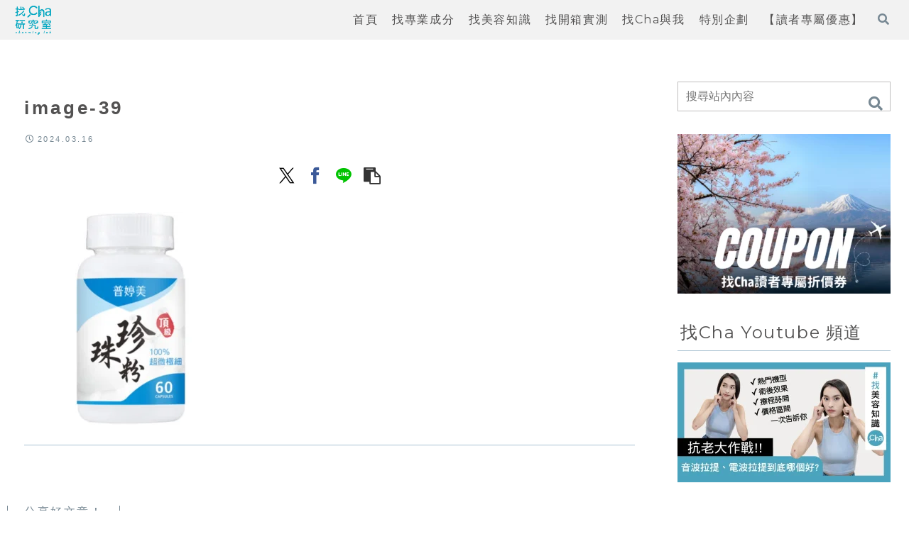

--- FILE ---
content_type: text/html; charset=UTF-8
request_url: https://charming-lab.com/archives/18782/image-39-20
body_size: 50143
content:
<!doctype html>
<html dir="ltr" lang="zh-TW" prefix="og: https://ogp.me/ns#">

<head>
<meta charset="utf-8">
<meta name="viewport" content="width=device-width, initial-scale=1.0, viewport-fit=cover">
<meta name="referrer" content="no-referrer-when-downgrade">
<meta name="format-detection" content="telephone=no">


  


  
  

  <!-- preconnect dns-prefetch -->
<link rel="preconnect dns-prefetch" href="//www.googletagmanager.com">
<link rel="preconnect dns-prefetch" href="//www.google-analytics.com">
<link rel="preconnect dns-prefetch" href="//ajax.googleapis.com">
<link rel="preconnect dns-prefetch" href="//cdnjs.cloudflare.com">
<link rel="preconnect dns-prefetch" href="//pagead2.googlesyndication.com">
<link rel="preconnect dns-prefetch" href="//googleads.g.doubleclick.net">
<link rel="preconnect dns-prefetch" href="//tpc.googlesyndication.com">
<link rel="preconnect dns-prefetch" href="//ad.doubleclick.net">
<link rel="preconnect dns-prefetch" href="//www.gstatic.com">
<link rel="preconnect dns-prefetch" href="//cse.google.com">
<link rel="preconnect dns-prefetch" href="//fonts.gstatic.com">
<link rel="preconnect dns-prefetch" href="//fonts.googleapis.com">
<link rel="preconnect dns-prefetch" href="//cms.quantserve.com">
<link rel="preconnect dns-prefetch" href="//secure.gravatar.com">
<link rel="preconnect dns-prefetch" href="//cdn.syndication.twimg.com">
<link rel="preconnect dns-prefetch" href="//cdn.jsdelivr.net">
<link rel="preconnect dns-prefetch" href="//images-fe.ssl-images-amazon.com">
<link rel="preconnect dns-prefetch" href="//completion.amazon.com">
<link rel="preconnect dns-prefetch" href="//m.media-amazon.com">
<link rel="preconnect dns-prefetch" href="//i.moshimo.com">
<link rel="preconnect dns-prefetch" href="//aml.valuecommerce.com">
<link rel="preconnect dns-prefetch" href="//dalc.valuecommerce.com">
<link rel="preconnect dns-prefetch" href="//dalb.valuecommerce.com">

<!-- Preload -->
<link rel="preload" as="font" type="font/woff" href="https://charming-lab.com/wp-content/themes/cocoon-master/webfonts/icomoon/fonts/icomoon.woff?v=2.7.0.2" crossorigin>
<link rel="preload" as="font" type="font/woff2" href="https://charming-lab.com/wp-content/themes/cocoon-master/webfonts/fontawesome5/webfonts/fa-brands-400.woff2" crossorigin>
<link rel="preload" as="font" type="font/woff2" href="https://charming-lab.com/wp-content/themes/cocoon-master/webfonts/fontawesome5/webfonts/fa-regular-400.woff2" crossorigin>
<link rel="preload" as="font" type="font/woff2" href="https://charming-lab.com/wp-content/themes/cocoon-master/webfonts/fontawesome5/webfonts/fa-solid-900.woff2" crossorigin>
<title>image-39 – 找Cha研究室</title>
<link href="https://fonts.googleapis.com/css2?family=Montserrat:ital,wght@0,100..900;1,100..900&#038;display=swap" rel="preload" as="style" fetchpriority="high">
<link href="https://fonts.googleapis.com/css2?family=Montserrat:ital,wght@0,100..900;1,100..900&#038;display=swap" rel="stylesheet" media="print" onload="this.media='all'">

		<!-- All in One SEO 4.9.0 - aioseo.com -->
	<meta name="robots" content="max-image-preview:large" />
	<meta name="author" content="Fuka"/>
	<link rel="canonical" href="https://charming-lab.com/archives/18782/image-39-20" />
	<meta name="generator" content="All in One SEO (AIOSEO) 4.9.0" />
		<meta property="og:locale" content="zh_TW" />
		<meta property="og:site_name" content="找Cha研究室 – 分析成分╳開箱實測 知識型美容網站" />
		<meta property="og:type" content="article" />
		<meta property="og:title" content="image-39 – 找Cha研究室" />
		<meta property="og:url" content="https://charming-lab.com/archives/18782/image-39-20" />
		<meta property="article:published_time" content="2024-03-16T11:14:01+00:00" />
		<meta property="article:modified_time" content="2024-03-16T11:14:01+00:00" />
		<meta name="twitter:card" content="summary" />
		<meta name="twitter:title" content="image-39 – 找Cha研究室" />
		<script type="application/ld+json" class="aioseo-schema">
			{"@context":"https:\/\/schema.org","@graph":[{"@type":"BreadcrumbList","@id":"https:\/\/charming-lab.com\/archives\/18782\/image-39-20#breadcrumblist","itemListElement":[{"@type":"ListItem","@id":"https:\/\/charming-lab.com#listItem","position":2,"name":"\u4e3b\u9801","item":"https:\/\/charming-lab.com","nextItem":{"@type":"ListItem","@id":"https:\/\/charming-lab.com\/archives\/18782\/image-39-20#listItem","name":"image-39"},"previousItem":{"@type":"ListItem","@id":"#listItem","name":"\u73fe\u5728\u4f4d\u7f6e"}},{"@type":"ListItem","@id":"https:\/\/charming-lab.com\/archives\/18782\/image-39-20#listItem","position":3,"name":"image-39","previousItem":{"@type":"ListItem","@id":"https:\/\/charming-lab.com#listItem","name":"\u4e3b\u9801"}}]},{"@type":"ItemPage","@id":"https:\/\/charming-lab.com\/archives\/18782\/image-39-20#itempage","url":"https:\/\/charming-lab.com\/archives\/18782\/image-39-20","name":"image-39 \u2013 \u627eCha\u7814\u7a76\u5ba4","inLanguage":"zh-TW","isPartOf":{"@id":"https:\/\/charming-lab.com\/#website"},"breadcrumb":{"@id":"https:\/\/charming-lab.com\/archives\/18782\/image-39-20#breadcrumblist"},"author":{"@id":"https:\/\/charming-lab.com\/archives\/author\/fuka#author"},"creator":{"@id":"https:\/\/charming-lab.com\/archives\/author\/fuka#author"},"datePublished":"2024-03-16T19:14:01+08:00","dateModified":"2024-03-16T19:14:01+08:00"},{"@type":"Organization","@id":"https:\/\/charming-lab.com\/#organization","name":"\u627eCha\u7814\u7a76\u5ba4","description":"\u5206\u6790\u6210\u5206\u2573\u958b\u7bb1\u5be6\u6e2c \u77e5\u8b58\u578b\u7f8e\u5bb9\u7db2\u7ad9","url":"https:\/\/charming-lab.com\/"},{"@type":"Person","@id":"https:\/\/charming-lab.com\/archives\/author\/fuka#author","url":"https:\/\/charming-lab.com\/archives\/author\/fuka","name":"Fuka"},{"@type":"WebSite","@id":"https:\/\/charming-lab.com\/#website","url":"https:\/\/charming-lab.com\/","name":"\u627eCha\u7814\u7a76\u5ba4","description":"\u5206\u6790\u6210\u5206\u2573\u958b\u7bb1\u5be6\u6e2c \u77e5\u8b58\u578b\u7f8e\u5bb9\u7db2\u7ad9","inLanguage":"zh-TW","publisher":{"@id":"https:\/\/charming-lab.com\/#organization"}}]}
		</script>
		<!-- All in One SEO -->


<!-- OGP -->
<meta property="og:type" content="article">
<meta property="og:description" content="">
<meta property="og:title" content="image-39">
<meta property="og:url" content="https://charming-lab.com/archives/18782/image-39-20">
<meta property="og:image" content="https://charming-lab.com/wp-content/uploads/2020/08/找cha研究室_LOGO_GB-e1625373702484.jpg">
<meta property="og:site_name" content="找Cha研究室">
<meta property="og:locale" content="zh_TW">
<meta property="article:published_time" content="2024-03-16T19:14:01+08:00" />
<meta property="article:modified_time" content="2024-03-16T19:14:01+08:00" />
<!-- /OGP -->

<!-- Twitter Card -->
<meta name="twitter:card" content="summary_large_image">
<meta property="twitter:description" content="">
<meta property="twitter:title" content="image-39">
<meta property="twitter:url" content="https://charming-lab.com/archives/18782/image-39-20">
<meta name="twitter:image" content="https://charming-lab.com/wp-content/uploads/2020/08/找cha研究室_LOGO_GB-e1625373702484.jpg">
<meta name="twitter:domain" content="charming-lab.com">
<!-- /Twitter Card -->
<link rel='dns-prefetch' href='//ajax.googleapis.com' />
<link rel='dns-prefetch' href='//cdnjs.cloudflare.com' />
<link rel="alternate" type="application/rss+xml" title="訂閱《找Cha研究室》&raquo; 資訊提供" href="https://charming-lab.com/feed" />
<link rel="alternate" type="application/rss+xml" title="訂閱《找Cha研究室》&raquo; 留言的資訊提供" href="https://charming-lab.com/comments/feed" />
<link rel="alternate" type="application/rss+xml" title="訂閱《找Cha研究室 》&raquo;〈image-39〉留言的資訊提供" href="https://charming-lab.com/archives/18782/image-39-20/feed" />
		<style>
			.lazyload,
			.lazyloading {
				max-width: 100%;
			}
		</style>
				<!-- This site uses the Google Analytics by MonsterInsights plugin v9.9.0 - Using Analytics tracking - https://www.monsterinsights.com/ -->
							<script src="//www.googletagmanager.com/gtag/js?id=G-D3JNV7QZ71"  data-cfasync="false" data-wpfc-render="false" async></script>
			<script data-cfasync="false" data-wpfc-render="false">
				var mi_version = '9.9.0';
				var mi_track_user = true;
				var mi_no_track_reason = '';
								var MonsterInsightsDefaultLocations = {"page_location":"https:\/\/charming-lab.com\/archives\/18782\/image-39-20\/"};
								if ( typeof MonsterInsightsPrivacyGuardFilter === 'function' ) {
					var MonsterInsightsLocations = (typeof MonsterInsightsExcludeQuery === 'object') ? MonsterInsightsPrivacyGuardFilter( MonsterInsightsExcludeQuery ) : MonsterInsightsPrivacyGuardFilter( MonsterInsightsDefaultLocations );
				} else {
					var MonsterInsightsLocations = (typeof MonsterInsightsExcludeQuery === 'object') ? MonsterInsightsExcludeQuery : MonsterInsightsDefaultLocations;
				}

								var disableStrs = [
										'ga-disable-G-D3JNV7QZ71',
									];

				/* Function to detect opted out users */
				function __gtagTrackerIsOptedOut() {
					for (var index = 0; index < disableStrs.length; index++) {
						if (document.cookie.indexOf(disableStrs[index] + '=true') > -1) {
							return true;
						}
					}

					return false;
				}

				/* Disable tracking if the opt-out cookie exists. */
				if (__gtagTrackerIsOptedOut()) {
					for (var index = 0; index < disableStrs.length; index++) {
						window[disableStrs[index]] = true;
					}
				}

				/* Opt-out function */
				function __gtagTrackerOptout() {
					for (var index = 0; index < disableStrs.length; index++) {
						document.cookie = disableStrs[index] + '=true; expires=Thu, 31 Dec 2099 23:59:59 UTC; path=/';
						window[disableStrs[index]] = true;
					}
				}

				if ('undefined' === typeof gaOptout) {
					function gaOptout() {
						__gtagTrackerOptout();
					}
				}
								window.dataLayer = window.dataLayer || [];

				window.MonsterInsightsDualTracker = {
					helpers: {},
					trackers: {},
				};
				if (mi_track_user) {
					function __gtagDataLayer() {
						dataLayer.push(arguments);
					}

					function __gtagTracker(type, name, parameters) {
						if (!parameters) {
							parameters = {};
						}

						if (parameters.send_to) {
							__gtagDataLayer.apply(null, arguments);
							return;
						}

						if (type === 'event') {
														parameters.send_to = monsterinsights_frontend.v4_id;
							var hookName = name;
							if (typeof parameters['event_category'] !== 'undefined') {
								hookName = parameters['event_category'] + ':' + name;
							}

							if (typeof MonsterInsightsDualTracker.trackers[hookName] !== 'undefined') {
								MonsterInsightsDualTracker.trackers[hookName](parameters);
							} else {
								__gtagDataLayer('event', name, parameters);
							}
							
						} else {
							__gtagDataLayer.apply(null, arguments);
						}
					}

					__gtagTracker('js', new Date());
					__gtagTracker('set', {
						'developer_id.dZGIzZG': true,
											});
					if ( MonsterInsightsLocations.page_location ) {
						__gtagTracker('set', MonsterInsightsLocations);
					}
										__gtagTracker('config', 'G-D3JNV7QZ71', {"forceSSL":"true","link_attribution":"true"} );
										window.gtag = __gtagTracker;										(function () {
						/* https://developers.google.com/analytics/devguides/collection/analyticsjs/ */
						/* ga and __gaTracker compatibility shim. */
						var noopfn = function () {
							return null;
						};
						var newtracker = function () {
							return new Tracker();
						};
						var Tracker = function () {
							return null;
						};
						var p = Tracker.prototype;
						p.get = noopfn;
						p.set = noopfn;
						p.send = function () {
							var args = Array.prototype.slice.call(arguments);
							args.unshift('send');
							__gaTracker.apply(null, args);
						};
						var __gaTracker = function () {
							var len = arguments.length;
							if (len === 0) {
								return;
							}
							var f = arguments[len - 1];
							if (typeof f !== 'object' || f === null || typeof f.hitCallback !== 'function') {
								if ('send' === arguments[0]) {
									var hitConverted, hitObject = false, action;
									if ('event' === arguments[1]) {
										if ('undefined' !== typeof arguments[3]) {
											hitObject = {
												'eventAction': arguments[3],
												'eventCategory': arguments[2],
												'eventLabel': arguments[4],
												'value': arguments[5] ? arguments[5] : 1,
											}
										}
									}
									if ('pageview' === arguments[1]) {
										if ('undefined' !== typeof arguments[2]) {
											hitObject = {
												'eventAction': 'page_view',
												'page_path': arguments[2],
											}
										}
									}
									if (typeof arguments[2] === 'object') {
										hitObject = arguments[2];
									}
									if (typeof arguments[5] === 'object') {
										Object.assign(hitObject, arguments[5]);
									}
									if ('undefined' !== typeof arguments[1].hitType) {
										hitObject = arguments[1];
										if ('pageview' === hitObject.hitType) {
											hitObject.eventAction = 'page_view';
										}
									}
									if (hitObject) {
										action = 'timing' === arguments[1].hitType ? 'timing_complete' : hitObject.eventAction;
										hitConverted = mapArgs(hitObject);
										__gtagTracker('event', action, hitConverted);
									}
								}
								return;
							}

							function mapArgs(args) {
								var arg, hit = {};
								var gaMap = {
									'eventCategory': 'event_category',
									'eventAction': 'event_action',
									'eventLabel': 'event_label',
									'eventValue': 'event_value',
									'nonInteraction': 'non_interaction',
									'timingCategory': 'event_category',
									'timingVar': 'name',
									'timingValue': 'value',
									'timingLabel': 'event_label',
									'page': 'page_path',
									'location': 'page_location',
									'title': 'page_title',
									'referrer' : 'page_referrer',
								};
								for (arg in args) {
																		if (!(!args.hasOwnProperty(arg) || !gaMap.hasOwnProperty(arg))) {
										hit[gaMap[arg]] = args[arg];
									} else {
										hit[arg] = args[arg];
									}
								}
								return hit;
							}

							try {
								f.hitCallback();
							} catch (ex) {
							}
						};
						__gaTracker.create = newtracker;
						__gaTracker.getByName = newtracker;
						__gaTracker.getAll = function () {
							return [];
						};
						__gaTracker.remove = noopfn;
						__gaTracker.loaded = true;
						window['__gaTracker'] = __gaTracker;
					})();
									} else {
										console.log("");
					(function () {
						function __gtagTracker() {
							return null;
						}

						window['__gtagTracker'] = __gtagTracker;
						window['gtag'] = __gtagTracker;
					})();
									}
			</script>
			
							<!-- / Google Analytics by MonsterInsights -->
		<link rel='stylesheet' id='wp-block-library-css' href='https://charming-lab.com/wp-includes/css/dist/block-library/style.min.css?ver=6.8.3&#038;fver=20250716021053' media='all' />
<link rel='stylesheet' id='aioseo/css/src/vue/standalone/blocks/table-of-contents/global.scss-css' href='https://charming-lab.com/wp-content/plugins/all-in-one-seo-pack/dist/Lite/assets/css/table-of-contents/global.e90f6d47.css?ver=4.9.0&#038;fver=20251112021059' media='all' />
<style id='global-styles-inline-css'>
:root{--wp--preset--aspect-ratio--square: 1;--wp--preset--aspect-ratio--4-3: 4/3;--wp--preset--aspect-ratio--3-4: 3/4;--wp--preset--aspect-ratio--3-2: 3/2;--wp--preset--aspect-ratio--2-3: 2/3;--wp--preset--aspect-ratio--16-9: 16/9;--wp--preset--aspect-ratio--9-16: 9/16;--wp--preset--color--black: #000000;--wp--preset--color--cyan-bluish-gray: #abb8c3;--wp--preset--color--white: #ffffff;--wp--preset--color--pale-pink: #f78da7;--wp--preset--color--vivid-red: #cf2e2e;--wp--preset--color--luminous-vivid-orange: #ff6900;--wp--preset--color--luminous-vivid-amber: #fcb900;--wp--preset--color--light-green-cyan: #7bdcb5;--wp--preset--color--vivid-green-cyan: #00d084;--wp--preset--color--pale-cyan-blue: #8ed1fc;--wp--preset--color--vivid-cyan-blue: #0693e3;--wp--preset--color--vivid-purple: #9b51e0;--wp--preset--color--key-color: #19448e;--wp--preset--color--red: #e60033;--wp--preset--color--pink: #e95295;--wp--preset--color--purple: #884898;--wp--preset--color--deep: #55295b;--wp--preset--color--indigo: #1e50a2;--wp--preset--color--blue: #0095d9;--wp--preset--color--light-blue: #2ca9e1;--wp--preset--color--cyan: #00a3af;--wp--preset--color--teal: #007b43;--wp--preset--color--green: #3eb370;--wp--preset--color--light-green: #8bc34a;--wp--preset--color--lime: #c3d825;--wp--preset--color--yellow: #ffd900;--wp--preset--color--amber: #ffc107;--wp--preset--color--orange: #f39800;--wp--preset--color--deep-orange: #ea5506;--wp--preset--color--brown: #954e2a;--wp--preset--color--light-grey: #dddddd;--wp--preset--color--grey: #949495;--wp--preset--color--dark-grey: #666666;--wp--preset--color--cocoon-black: #333333;--wp--preset--color--cocoon-white: #ffffff;--wp--preset--color--watery-blue: #f3fafe;--wp--preset--color--watery-yellow: #fff7cc;--wp--preset--color--watery-red: #fdf2f2;--wp--preset--color--watery-green: #ebf8f4;--wp--preset--color--ex-a: #fef4f4;--wp--preset--color--ex-b: #f8f4e6;--wp--preset--color--ex-c: #eaf4fc;--wp--preset--color--ex-d: #eaedf7;--wp--preset--color--ex-e: #e8ecef;--wp--preset--color--ex-f: #f8fbf8;--wp--preset--color--sd-gray: #535252;--wp--preset--color--lt-gray: #a5a4a3;--wp--preset--color--lt-blue: #aac2d2;--wp--preset--color--lt-seven-blue: #e6edf2;--wp--preset--color--lt-nine-blue: #f7f9fb;--wp--preset--color--sdblue-thirty: #778893;--wp--preset--color--sdblue-fifty: #556169;--wp--preset--color--lt-pink: #debfc2;--wp--preset--color--lt-pink-fifty: #efdfe1;--wp--preset--color--ltpink-nine: #fcf9f9;--wp--preset--color--sd-pink-fifty: #6f6061;--wp--preset--color--lt-red: #d95959;--wp--preset--color--lt-red-fifty: #ecacac;--wp--preset--color--lt-yel: #dedbbf;--wp--preset--color--lt-yel-fifty: #efeddf;--wp--preset--color--lt-yel-nine: #fcfbf9;--wp--preset--color--sd-yel-fifty: #6f6e60;--wp--preset--color--lt-beig: #e1d1c6;--wp--preset--color--lt-beig-fifty: #f0e8e3;--wp--preset--color--lt-beig-nine: #f6f1ee;--wp--preset--color--sd-beig-fifty: #716963;--wp--preset--color--lt-green: #cddab9;--wp--preset--color--lt-green-fifty: #e6eddc;--wp--preset--color--lt-green-nine: #fafbf8;--wp--preset--color--sd-green-thirty: #909982;--wp--preset--color--sd-green-fifty: #676d5d;--wp--preset--gradient--vivid-cyan-blue-to-vivid-purple: linear-gradient(135deg,rgba(6,147,227,1) 0%,rgb(155,81,224) 100%);--wp--preset--gradient--light-green-cyan-to-vivid-green-cyan: linear-gradient(135deg,rgb(122,220,180) 0%,rgb(0,208,130) 100%);--wp--preset--gradient--luminous-vivid-amber-to-luminous-vivid-orange: linear-gradient(135deg,rgba(252,185,0,1) 0%,rgba(255,105,0,1) 100%);--wp--preset--gradient--luminous-vivid-orange-to-vivid-red: linear-gradient(135deg,rgba(255,105,0,1) 0%,rgb(207,46,46) 100%);--wp--preset--gradient--very-light-gray-to-cyan-bluish-gray: linear-gradient(135deg,rgb(238,238,238) 0%,rgb(169,184,195) 100%);--wp--preset--gradient--cool-to-warm-spectrum: linear-gradient(135deg,rgb(74,234,220) 0%,rgb(151,120,209) 20%,rgb(207,42,186) 40%,rgb(238,44,130) 60%,rgb(251,105,98) 80%,rgb(254,248,76) 100%);--wp--preset--gradient--blush-light-purple: linear-gradient(135deg,rgb(255,206,236) 0%,rgb(152,150,240) 100%);--wp--preset--gradient--blush-bordeaux: linear-gradient(135deg,rgb(254,205,165) 0%,rgb(254,45,45) 50%,rgb(107,0,62) 100%);--wp--preset--gradient--luminous-dusk: linear-gradient(135deg,rgb(255,203,112) 0%,rgb(199,81,192) 50%,rgb(65,88,208) 100%);--wp--preset--gradient--pale-ocean: linear-gradient(135deg,rgb(255,245,203) 0%,rgb(182,227,212) 50%,rgb(51,167,181) 100%);--wp--preset--gradient--electric-grass: linear-gradient(135deg,rgb(202,248,128) 0%,rgb(113,206,126) 100%);--wp--preset--gradient--midnight: linear-gradient(135deg,rgb(2,3,129) 0%,rgb(40,116,252) 100%);--wp--preset--font-size--small: 13px;--wp--preset--font-size--medium: 20px;--wp--preset--font-size--large: 36px;--wp--preset--font-size--x-large: 42px;--wp--preset--spacing--20: 0.44rem;--wp--preset--spacing--30: 0.67rem;--wp--preset--spacing--40: 1rem;--wp--preset--spacing--50: 1.5rem;--wp--preset--spacing--60: 2.25rem;--wp--preset--spacing--70: 3.38rem;--wp--preset--spacing--80: 5.06rem;--wp--preset--shadow--natural: 6px 6px 9px rgba(0, 0, 0, 0.2);--wp--preset--shadow--deep: 12px 12px 50px rgba(0, 0, 0, 0.4);--wp--preset--shadow--sharp: 6px 6px 0px rgba(0, 0, 0, 0.2);--wp--preset--shadow--outlined: 6px 6px 0px -3px rgba(255, 255, 255, 1), 6px 6px rgba(0, 0, 0, 1);--wp--preset--shadow--crisp: 6px 6px 0px rgba(0, 0, 0, 1);}:root { --wp--style--global--content-size: 840px;--wp--style--global--wide-size: 1200px; }:where(body) { margin: 0; }.wp-site-blocks > .alignleft { float: left; margin-right: 2em; }.wp-site-blocks > .alignright { float: right; margin-left: 2em; }.wp-site-blocks > .aligncenter { justify-content: center; margin-left: auto; margin-right: auto; }:where(.wp-site-blocks) > * { margin-block-start: 24px; margin-block-end: 0; }:where(.wp-site-blocks) > :first-child { margin-block-start: 0; }:where(.wp-site-blocks) > :last-child { margin-block-end: 0; }:root { --wp--style--block-gap: 24px; }:root :where(.is-layout-flow) > :first-child{margin-block-start: 0;}:root :where(.is-layout-flow) > :last-child{margin-block-end: 0;}:root :where(.is-layout-flow) > *{margin-block-start: 24px;margin-block-end: 0;}:root :where(.is-layout-constrained) > :first-child{margin-block-start: 0;}:root :where(.is-layout-constrained) > :last-child{margin-block-end: 0;}:root :where(.is-layout-constrained) > *{margin-block-start: 24px;margin-block-end: 0;}:root :where(.is-layout-flex){gap: 24px;}:root :where(.is-layout-grid){gap: 24px;}.is-layout-flow > .alignleft{float: left;margin-inline-start: 0;margin-inline-end: 2em;}.is-layout-flow > .alignright{float: right;margin-inline-start: 2em;margin-inline-end: 0;}.is-layout-flow > .aligncenter{margin-left: auto !important;margin-right: auto !important;}.is-layout-constrained > .alignleft{float: left;margin-inline-start: 0;margin-inline-end: 2em;}.is-layout-constrained > .alignright{float: right;margin-inline-start: 2em;margin-inline-end: 0;}.is-layout-constrained > .aligncenter{margin-left: auto !important;margin-right: auto !important;}.is-layout-constrained > :where(:not(.alignleft):not(.alignright):not(.alignfull)){max-width: var(--wp--style--global--content-size);margin-left: auto !important;margin-right: auto !important;}.is-layout-constrained > .alignwide{max-width: var(--wp--style--global--wide-size);}body .is-layout-flex{display: flex;}.is-layout-flex{flex-wrap: wrap;align-items: center;}.is-layout-flex > :is(*, div){margin: 0;}body .is-layout-grid{display: grid;}.is-layout-grid > :is(*, div){margin: 0;}body{padding-top: 0px;padding-right: 0px;padding-bottom: 0px;padding-left: 0px;}a:where(:not(.wp-element-button)){text-decoration: underline;}:root :where(.wp-element-button, .wp-block-button__link){background-color: #32373c;border-width: 0;color: #fff;font-family: inherit;font-size: inherit;line-height: inherit;padding: calc(0.667em + 2px) calc(1.333em + 2px);text-decoration: none;}.has-black-color{color: var(--wp--preset--color--black) !important;}.has-cyan-bluish-gray-color{color: var(--wp--preset--color--cyan-bluish-gray) !important;}.has-white-color{color: var(--wp--preset--color--white) !important;}.has-pale-pink-color{color: var(--wp--preset--color--pale-pink) !important;}.has-vivid-red-color{color: var(--wp--preset--color--vivid-red) !important;}.has-luminous-vivid-orange-color{color: var(--wp--preset--color--luminous-vivid-orange) !important;}.has-luminous-vivid-amber-color{color: var(--wp--preset--color--luminous-vivid-amber) !important;}.has-light-green-cyan-color{color: var(--wp--preset--color--light-green-cyan) !important;}.has-vivid-green-cyan-color{color: var(--wp--preset--color--vivid-green-cyan) !important;}.has-pale-cyan-blue-color{color: var(--wp--preset--color--pale-cyan-blue) !important;}.has-vivid-cyan-blue-color{color: var(--wp--preset--color--vivid-cyan-blue) !important;}.has-vivid-purple-color{color: var(--wp--preset--color--vivid-purple) !important;}.has-key-color-color{color: var(--wp--preset--color--key-color) !important;}.has-red-color{color: var(--wp--preset--color--red) !important;}.has-pink-color{color: var(--wp--preset--color--pink) !important;}.has-purple-color{color: var(--wp--preset--color--purple) !important;}.has-deep-color{color: var(--wp--preset--color--deep) !important;}.has-indigo-color{color: var(--wp--preset--color--indigo) !important;}.has-blue-color{color: var(--wp--preset--color--blue) !important;}.has-light-blue-color{color: var(--wp--preset--color--light-blue) !important;}.has-cyan-color{color: var(--wp--preset--color--cyan) !important;}.has-teal-color{color: var(--wp--preset--color--teal) !important;}.has-green-color{color: var(--wp--preset--color--green) !important;}.has-light-green-color{color: var(--wp--preset--color--light-green) !important;}.has-lime-color{color: var(--wp--preset--color--lime) !important;}.has-yellow-color{color: var(--wp--preset--color--yellow) !important;}.has-amber-color{color: var(--wp--preset--color--amber) !important;}.has-orange-color{color: var(--wp--preset--color--orange) !important;}.has-deep-orange-color{color: var(--wp--preset--color--deep-orange) !important;}.has-brown-color{color: var(--wp--preset--color--brown) !important;}.has-light-grey-color{color: var(--wp--preset--color--light-grey) !important;}.has-grey-color{color: var(--wp--preset--color--grey) !important;}.has-dark-grey-color{color: var(--wp--preset--color--dark-grey) !important;}.has-cocoon-black-color{color: var(--wp--preset--color--cocoon-black) !important;}.has-cocoon-white-color{color: var(--wp--preset--color--cocoon-white) !important;}.has-watery-blue-color{color: var(--wp--preset--color--watery-blue) !important;}.has-watery-yellow-color{color: var(--wp--preset--color--watery-yellow) !important;}.has-watery-red-color{color: var(--wp--preset--color--watery-red) !important;}.has-watery-green-color{color: var(--wp--preset--color--watery-green) !important;}.has-ex-a-color{color: var(--wp--preset--color--ex-a) !important;}.has-ex-b-color{color: var(--wp--preset--color--ex-b) !important;}.has-ex-c-color{color: var(--wp--preset--color--ex-c) !important;}.has-ex-d-color{color: var(--wp--preset--color--ex-d) !important;}.has-ex-e-color{color: var(--wp--preset--color--ex-e) !important;}.has-ex-f-color{color: var(--wp--preset--color--ex-f) !important;}.has-sd-gray-color{color: var(--wp--preset--color--sd-gray) !important;}.has-lt-gray-color{color: var(--wp--preset--color--lt-gray) !important;}.has-lt-blue-color{color: var(--wp--preset--color--lt-blue) !important;}.has-lt-seven-blue-color{color: var(--wp--preset--color--lt-seven-blue) !important;}.has-lt-nine-blue-color{color: var(--wp--preset--color--lt-nine-blue) !important;}.has-sdblue-thirty-color{color: var(--wp--preset--color--sdblue-thirty) !important;}.has-sdblue-fifty-color{color: var(--wp--preset--color--sdblue-fifty) !important;}.has-lt-pink-color{color: var(--wp--preset--color--lt-pink) !important;}.has-lt-pink-fifty-color{color: var(--wp--preset--color--lt-pink-fifty) !important;}.has-ltpink-nine-color{color: var(--wp--preset--color--ltpink-nine) !important;}.has-sd-pink-fifty-color{color: var(--wp--preset--color--sd-pink-fifty) !important;}.has-lt-red-color{color: var(--wp--preset--color--lt-red) !important;}.has-lt-red-fifty-color{color: var(--wp--preset--color--lt-red-fifty) !important;}.has-lt-yel-color{color: var(--wp--preset--color--lt-yel) !important;}.has-lt-yel-fifty-color{color: var(--wp--preset--color--lt-yel-fifty) !important;}.has-lt-yel-nine-color{color: var(--wp--preset--color--lt-yel-nine) !important;}.has-sd-yel-fifty-color{color: var(--wp--preset--color--sd-yel-fifty) !important;}.has-lt-beig-color{color: var(--wp--preset--color--lt-beig) !important;}.has-lt-beig-fifty-color{color: var(--wp--preset--color--lt-beig-fifty) !important;}.has-lt-beig-nine-color{color: var(--wp--preset--color--lt-beig-nine) !important;}.has-sd-beig-fifty-color{color: var(--wp--preset--color--sd-beig-fifty) !important;}.has-lt-green-color{color: var(--wp--preset--color--lt-green) !important;}.has-lt-green-fifty-color{color: var(--wp--preset--color--lt-green-fifty) !important;}.has-lt-green-nine-color{color: var(--wp--preset--color--lt-green-nine) !important;}.has-sd-green-thirty-color{color: var(--wp--preset--color--sd-green-thirty) !important;}.has-sd-green-fifty-color{color: var(--wp--preset--color--sd-green-fifty) !important;}.has-black-background-color{background-color: var(--wp--preset--color--black) !important;}.has-cyan-bluish-gray-background-color{background-color: var(--wp--preset--color--cyan-bluish-gray) !important;}.has-white-background-color{background-color: var(--wp--preset--color--white) !important;}.has-pale-pink-background-color{background-color: var(--wp--preset--color--pale-pink) !important;}.has-vivid-red-background-color{background-color: var(--wp--preset--color--vivid-red) !important;}.has-luminous-vivid-orange-background-color{background-color: var(--wp--preset--color--luminous-vivid-orange) !important;}.has-luminous-vivid-amber-background-color{background-color: var(--wp--preset--color--luminous-vivid-amber) !important;}.has-light-green-cyan-background-color{background-color: var(--wp--preset--color--light-green-cyan) !important;}.has-vivid-green-cyan-background-color{background-color: var(--wp--preset--color--vivid-green-cyan) !important;}.has-pale-cyan-blue-background-color{background-color: var(--wp--preset--color--pale-cyan-blue) !important;}.has-vivid-cyan-blue-background-color{background-color: var(--wp--preset--color--vivid-cyan-blue) !important;}.has-vivid-purple-background-color{background-color: var(--wp--preset--color--vivid-purple) !important;}.has-key-color-background-color{background-color: var(--wp--preset--color--key-color) !important;}.has-red-background-color{background-color: var(--wp--preset--color--red) !important;}.has-pink-background-color{background-color: var(--wp--preset--color--pink) !important;}.has-purple-background-color{background-color: var(--wp--preset--color--purple) !important;}.has-deep-background-color{background-color: var(--wp--preset--color--deep) !important;}.has-indigo-background-color{background-color: var(--wp--preset--color--indigo) !important;}.has-blue-background-color{background-color: var(--wp--preset--color--blue) !important;}.has-light-blue-background-color{background-color: var(--wp--preset--color--light-blue) !important;}.has-cyan-background-color{background-color: var(--wp--preset--color--cyan) !important;}.has-teal-background-color{background-color: var(--wp--preset--color--teal) !important;}.has-green-background-color{background-color: var(--wp--preset--color--green) !important;}.has-light-green-background-color{background-color: var(--wp--preset--color--light-green) !important;}.has-lime-background-color{background-color: var(--wp--preset--color--lime) !important;}.has-yellow-background-color{background-color: var(--wp--preset--color--yellow) !important;}.has-amber-background-color{background-color: var(--wp--preset--color--amber) !important;}.has-orange-background-color{background-color: var(--wp--preset--color--orange) !important;}.has-deep-orange-background-color{background-color: var(--wp--preset--color--deep-orange) !important;}.has-brown-background-color{background-color: var(--wp--preset--color--brown) !important;}.has-light-grey-background-color{background-color: var(--wp--preset--color--light-grey) !important;}.has-grey-background-color{background-color: var(--wp--preset--color--grey) !important;}.has-dark-grey-background-color{background-color: var(--wp--preset--color--dark-grey) !important;}.has-cocoon-black-background-color{background-color: var(--wp--preset--color--cocoon-black) !important;}.has-cocoon-white-background-color{background-color: var(--wp--preset--color--cocoon-white) !important;}.has-watery-blue-background-color{background-color: var(--wp--preset--color--watery-blue) !important;}.has-watery-yellow-background-color{background-color: var(--wp--preset--color--watery-yellow) !important;}.has-watery-red-background-color{background-color: var(--wp--preset--color--watery-red) !important;}.has-watery-green-background-color{background-color: var(--wp--preset--color--watery-green) !important;}.has-ex-a-background-color{background-color: var(--wp--preset--color--ex-a) !important;}.has-ex-b-background-color{background-color: var(--wp--preset--color--ex-b) !important;}.has-ex-c-background-color{background-color: var(--wp--preset--color--ex-c) !important;}.has-ex-d-background-color{background-color: var(--wp--preset--color--ex-d) !important;}.has-ex-e-background-color{background-color: var(--wp--preset--color--ex-e) !important;}.has-ex-f-background-color{background-color: var(--wp--preset--color--ex-f) !important;}.has-sd-gray-background-color{background-color: var(--wp--preset--color--sd-gray) !important;}.has-lt-gray-background-color{background-color: var(--wp--preset--color--lt-gray) !important;}.has-lt-blue-background-color{background-color: var(--wp--preset--color--lt-blue) !important;}.has-lt-seven-blue-background-color{background-color: var(--wp--preset--color--lt-seven-blue) !important;}.has-lt-nine-blue-background-color{background-color: var(--wp--preset--color--lt-nine-blue) !important;}.has-sdblue-thirty-background-color{background-color: var(--wp--preset--color--sdblue-thirty) !important;}.has-sdblue-fifty-background-color{background-color: var(--wp--preset--color--sdblue-fifty) !important;}.has-lt-pink-background-color{background-color: var(--wp--preset--color--lt-pink) !important;}.has-lt-pink-fifty-background-color{background-color: var(--wp--preset--color--lt-pink-fifty) !important;}.has-ltpink-nine-background-color{background-color: var(--wp--preset--color--ltpink-nine) !important;}.has-sd-pink-fifty-background-color{background-color: var(--wp--preset--color--sd-pink-fifty) !important;}.has-lt-red-background-color{background-color: var(--wp--preset--color--lt-red) !important;}.has-lt-red-fifty-background-color{background-color: var(--wp--preset--color--lt-red-fifty) !important;}.has-lt-yel-background-color{background-color: var(--wp--preset--color--lt-yel) !important;}.has-lt-yel-fifty-background-color{background-color: var(--wp--preset--color--lt-yel-fifty) !important;}.has-lt-yel-nine-background-color{background-color: var(--wp--preset--color--lt-yel-nine) !important;}.has-sd-yel-fifty-background-color{background-color: var(--wp--preset--color--sd-yel-fifty) !important;}.has-lt-beig-background-color{background-color: var(--wp--preset--color--lt-beig) !important;}.has-lt-beig-fifty-background-color{background-color: var(--wp--preset--color--lt-beig-fifty) !important;}.has-lt-beig-nine-background-color{background-color: var(--wp--preset--color--lt-beig-nine) !important;}.has-sd-beig-fifty-background-color{background-color: var(--wp--preset--color--sd-beig-fifty) !important;}.has-lt-green-background-color{background-color: var(--wp--preset--color--lt-green) !important;}.has-lt-green-fifty-background-color{background-color: var(--wp--preset--color--lt-green-fifty) !important;}.has-lt-green-nine-background-color{background-color: var(--wp--preset--color--lt-green-nine) !important;}.has-sd-green-thirty-background-color{background-color: var(--wp--preset--color--sd-green-thirty) !important;}.has-sd-green-fifty-background-color{background-color: var(--wp--preset--color--sd-green-fifty) !important;}.has-black-border-color{border-color: var(--wp--preset--color--black) !important;}.has-cyan-bluish-gray-border-color{border-color: var(--wp--preset--color--cyan-bluish-gray) !important;}.has-white-border-color{border-color: var(--wp--preset--color--white) !important;}.has-pale-pink-border-color{border-color: var(--wp--preset--color--pale-pink) !important;}.has-vivid-red-border-color{border-color: var(--wp--preset--color--vivid-red) !important;}.has-luminous-vivid-orange-border-color{border-color: var(--wp--preset--color--luminous-vivid-orange) !important;}.has-luminous-vivid-amber-border-color{border-color: var(--wp--preset--color--luminous-vivid-amber) !important;}.has-light-green-cyan-border-color{border-color: var(--wp--preset--color--light-green-cyan) !important;}.has-vivid-green-cyan-border-color{border-color: var(--wp--preset--color--vivid-green-cyan) !important;}.has-pale-cyan-blue-border-color{border-color: var(--wp--preset--color--pale-cyan-blue) !important;}.has-vivid-cyan-blue-border-color{border-color: var(--wp--preset--color--vivid-cyan-blue) !important;}.has-vivid-purple-border-color{border-color: var(--wp--preset--color--vivid-purple) !important;}.has-key-color-border-color{border-color: var(--wp--preset--color--key-color) !important;}.has-red-border-color{border-color: var(--wp--preset--color--red) !important;}.has-pink-border-color{border-color: var(--wp--preset--color--pink) !important;}.has-purple-border-color{border-color: var(--wp--preset--color--purple) !important;}.has-deep-border-color{border-color: var(--wp--preset--color--deep) !important;}.has-indigo-border-color{border-color: var(--wp--preset--color--indigo) !important;}.has-blue-border-color{border-color: var(--wp--preset--color--blue) !important;}.has-light-blue-border-color{border-color: var(--wp--preset--color--light-blue) !important;}.has-cyan-border-color{border-color: var(--wp--preset--color--cyan) !important;}.has-teal-border-color{border-color: var(--wp--preset--color--teal) !important;}.has-green-border-color{border-color: var(--wp--preset--color--green) !important;}.has-light-green-border-color{border-color: var(--wp--preset--color--light-green) !important;}.has-lime-border-color{border-color: var(--wp--preset--color--lime) !important;}.has-yellow-border-color{border-color: var(--wp--preset--color--yellow) !important;}.has-amber-border-color{border-color: var(--wp--preset--color--amber) !important;}.has-orange-border-color{border-color: var(--wp--preset--color--orange) !important;}.has-deep-orange-border-color{border-color: var(--wp--preset--color--deep-orange) !important;}.has-brown-border-color{border-color: var(--wp--preset--color--brown) !important;}.has-light-grey-border-color{border-color: var(--wp--preset--color--light-grey) !important;}.has-grey-border-color{border-color: var(--wp--preset--color--grey) !important;}.has-dark-grey-border-color{border-color: var(--wp--preset--color--dark-grey) !important;}.has-cocoon-black-border-color{border-color: var(--wp--preset--color--cocoon-black) !important;}.has-cocoon-white-border-color{border-color: var(--wp--preset--color--cocoon-white) !important;}.has-watery-blue-border-color{border-color: var(--wp--preset--color--watery-blue) !important;}.has-watery-yellow-border-color{border-color: var(--wp--preset--color--watery-yellow) !important;}.has-watery-red-border-color{border-color: var(--wp--preset--color--watery-red) !important;}.has-watery-green-border-color{border-color: var(--wp--preset--color--watery-green) !important;}.has-ex-a-border-color{border-color: var(--wp--preset--color--ex-a) !important;}.has-ex-b-border-color{border-color: var(--wp--preset--color--ex-b) !important;}.has-ex-c-border-color{border-color: var(--wp--preset--color--ex-c) !important;}.has-ex-d-border-color{border-color: var(--wp--preset--color--ex-d) !important;}.has-ex-e-border-color{border-color: var(--wp--preset--color--ex-e) !important;}.has-ex-f-border-color{border-color: var(--wp--preset--color--ex-f) !important;}.has-sd-gray-border-color{border-color: var(--wp--preset--color--sd-gray) !important;}.has-lt-gray-border-color{border-color: var(--wp--preset--color--lt-gray) !important;}.has-lt-blue-border-color{border-color: var(--wp--preset--color--lt-blue) !important;}.has-lt-seven-blue-border-color{border-color: var(--wp--preset--color--lt-seven-blue) !important;}.has-lt-nine-blue-border-color{border-color: var(--wp--preset--color--lt-nine-blue) !important;}.has-sdblue-thirty-border-color{border-color: var(--wp--preset--color--sdblue-thirty) !important;}.has-sdblue-fifty-border-color{border-color: var(--wp--preset--color--sdblue-fifty) !important;}.has-lt-pink-border-color{border-color: var(--wp--preset--color--lt-pink) !important;}.has-lt-pink-fifty-border-color{border-color: var(--wp--preset--color--lt-pink-fifty) !important;}.has-ltpink-nine-border-color{border-color: var(--wp--preset--color--ltpink-nine) !important;}.has-sd-pink-fifty-border-color{border-color: var(--wp--preset--color--sd-pink-fifty) !important;}.has-lt-red-border-color{border-color: var(--wp--preset--color--lt-red) !important;}.has-lt-red-fifty-border-color{border-color: var(--wp--preset--color--lt-red-fifty) !important;}.has-lt-yel-border-color{border-color: var(--wp--preset--color--lt-yel) !important;}.has-lt-yel-fifty-border-color{border-color: var(--wp--preset--color--lt-yel-fifty) !important;}.has-lt-yel-nine-border-color{border-color: var(--wp--preset--color--lt-yel-nine) !important;}.has-sd-yel-fifty-border-color{border-color: var(--wp--preset--color--sd-yel-fifty) !important;}.has-lt-beig-border-color{border-color: var(--wp--preset--color--lt-beig) !important;}.has-lt-beig-fifty-border-color{border-color: var(--wp--preset--color--lt-beig-fifty) !important;}.has-lt-beig-nine-border-color{border-color: var(--wp--preset--color--lt-beig-nine) !important;}.has-sd-beig-fifty-border-color{border-color: var(--wp--preset--color--sd-beig-fifty) !important;}.has-lt-green-border-color{border-color: var(--wp--preset--color--lt-green) !important;}.has-lt-green-fifty-border-color{border-color: var(--wp--preset--color--lt-green-fifty) !important;}.has-lt-green-nine-border-color{border-color: var(--wp--preset--color--lt-green-nine) !important;}.has-sd-green-thirty-border-color{border-color: var(--wp--preset--color--sd-green-thirty) !important;}.has-sd-green-fifty-border-color{border-color: var(--wp--preset--color--sd-green-fifty) !important;}.has-vivid-cyan-blue-to-vivid-purple-gradient-background{background: var(--wp--preset--gradient--vivid-cyan-blue-to-vivid-purple) !important;}.has-light-green-cyan-to-vivid-green-cyan-gradient-background{background: var(--wp--preset--gradient--light-green-cyan-to-vivid-green-cyan) !important;}.has-luminous-vivid-amber-to-luminous-vivid-orange-gradient-background{background: var(--wp--preset--gradient--luminous-vivid-amber-to-luminous-vivid-orange) !important;}.has-luminous-vivid-orange-to-vivid-red-gradient-background{background: var(--wp--preset--gradient--luminous-vivid-orange-to-vivid-red) !important;}.has-very-light-gray-to-cyan-bluish-gray-gradient-background{background: var(--wp--preset--gradient--very-light-gray-to-cyan-bluish-gray) !important;}.has-cool-to-warm-spectrum-gradient-background{background: var(--wp--preset--gradient--cool-to-warm-spectrum) !important;}.has-blush-light-purple-gradient-background{background: var(--wp--preset--gradient--blush-light-purple) !important;}.has-blush-bordeaux-gradient-background{background: var(--wp--preset--gradient--blush-bordeaux) !important;}.has-luminous-dusk-gradient-background{background: var(--wp--preset--gradient--luminous-dusk) !important;}.has-pale-ocean-gradient-background{background: var(--wp--preset--gradient--pale-ocean) !important;}.has-electric-grass-gradient-background{background: var(--wp--preset--gradient--electric-grass) !important;}.has-midnight-gradient-background{background: var(--wp--preset--gradient--midnight) !important;}.has-small-font-size{font-size: var(--wp--preset--font-size--small) !important;}.has-medium-font-size{font-size: var(--wp--preset--font-size--medium) !important;}.has-large-font-size{font-size: var(--wp--preset--font-size--large) !important;}.has-x-large-font-size{font-size: var(--wp--preset--font-size--x-large) !important;}
:root :where(.wp-block-pullquote){font-size: 1.5em;line-height: 1.6;}
</style>
<link rel='stylesheet' id='contact-form-7-css' href='https://charming-lab.com/wp-content/plugins/contact-form-7/includes/css/styles.css?ver=6.1.3&#038;fver=20251029021049' media='all' />
<link rel='stylesheet' id='cocoon-style-css' href='https://charming-lab.com/wp-content/themes/cocoon-master/style.css?ver=6.8.3&#038;fver=20250531020253' media='all' />
<link rel='stylesheet' id='cocoon-keyframes-css' href='https://charming-lab.com/wp-content/themes/cocoon-master/keyframes.css?ver=6.8.3&#038;fver=20250531020253' media='all' />
<link rel='stylesheet' id='font-awesome-style-css' href='https://charming-lab.com/wp-content/themes/cocoon-master/webfonts/fontawesome5/css/all.min.css?ver=6.8.3&#038;fver=20250531020253' media='all' />
<link rel='stylesheet' id='font-awesome5-update-style-css' href='https://charming-lab.com/wp-content/themes/cocoon-master/css/fontawesome5.css?ver=6.8.3&#038;fver=20250531020253' media='all' />
<link rel='stylesheet' id='icomoon-style-css' href='https://charming-lab.com/wp-content/themes/cocoon-master/webfonts/icomoon/style.css?v=2.7.0.2&#038;ver=6.8.3&#038;fver=20250531020253' media='all' />
<style id='icomoon-style-inline-css'>

  @font-face {
    font-family: 'icomoon';
    src: url(https://charming-lab.com/wp-content/themes/cocoon-master/webfonts/icomoon/fonts/icomoon.woff?v=2.7.0.2) format('woff');
    font-weight: normal;
    font-style: normal;
    font-display: swap;
  }
</style>
<link rel='stylesheet' id='code-highlight-style-css' href='https://charming-lab.com/wp-content/themes/cocoon-master/plugins/highlight-js/styles/monokai.css?ver=6.8.3&#038;fver=20250531020253' media='all' />
<link rel='stylesheet' id='baguettebox-style-css' href='https://charming-lab.com/wp-content/themes/cocoon-master/plugins/baguettebox/dist/baguetteBox.min.css?ver=6.8.3&#038;fver=20250531020253' media='all' />
<link rel='stylesheet' id='cocoon-skin-style-css' href='https://charming-lab.com/wp-content/themes/cocoon-master/skins/skin-grayish-topfull/style.css?ver=6.8.3&#038;fver=20250531020253' media='all' />
<style id='cocoon-skin-style-inline-css'>
body.public-page{background-color:#fff}.header{background-image:url(https://charming-lab.com/wp-content/uploads/2024/01/1.png)}.main{width:916px}.main{padding-left:28px;padding-right:28px}.main{border-width:0}.sidebar{width:340px}.sidebar{padding-left:20px;padding-right:20px}.sidebar{border-width:0}.wrap{width:1276px}@media screen and (max-width:1275px){.wrap{width:auto}.main,.sidebar,.sidebar-left .main,.sidebar-left .sidebar{margin:0 .5%}.main{width:67.4%}.sidebar{padding:1.5%;width:30%}.entry-card-thumb{width:38%}.entry-card-content{margin-left:40%}}body::after{content:url(https://charming-lab.com/wp-content/themes/cocoon-master/lib/analytics/access.php?post_id=18823&post_type=attachment)!important;visibility:hidden;position:absolute;bottom:0;right:0;width:1px;height:1px;overflow:hidden;display:inline!important}.logo-header img{width:200px;height:auto}.fixed-header .logo-header img{width:auto}.toc-checkbox{display:none}.toc-content{visibility:hidden;height:0;opacity:.2;transition:all 0.5s ease-out}.toc-checkbox:checked~.toc-content{visibility:visible;padding-top:.6em;height:100%;opacity:1}.toc-title::after{content:'[展開]';margin-left:.5em;cursor:pointer;font-size:.8em}.toc-title:hover::after{text-decoration:underline}.toc-checkbox:checked+.toc-title::after{content:'[關閉]'}#respond{inset:0;position:absolute;visibility:hidden}.entry-content>*,.demo .entry-content p{line-height:1.8}.entry-content>*,.mce-content-body>*,.article p,.demo .entry-content p,.article dl,.article ul,.article ol,.article blockquote,.article pre,.article table,.article .toc,.body .article,.body .column-wrap,.body .new-entry-cards,.body .popular-entry-cards,.body .navi-entry-cards,.body .box-menus,.body .ranking-item,.body .rss-entry-cards,.body .widget,.body .author-box,.body .blogcard-wrap,.body .login-user-only,.body .information-box,.body .question-box,.body .alert-box,.body .information,.body .question,.body .alert,.body .memo-box,.body .comment-box,.body .common-icon-box,.body .blank-box,.body .button-block,.body .micro-bottom,.body .caption-box,.body .tab-caption-box,.body .label-box,.body .toggle-wrap,.body .wp-block-image,.body .booklink-box,.body .kaerebalink-box,.body .tomarebalink-box,.body .product-item-box,.body .speech-wrap,.body .wp-block-categories,.body .wp-block-archives,.body .wp-block-archives-dropdown,.body .wp-block-calendar,.body .ad-area,.body .wp-block-gallery,.body .wp-block-audio,.body .wp-block-cover,.body .wp-block-file,.body .wp-block-media-text,.body .wp-block-video,.body .wp-block-buttons,.body .wp-block-columns,.body .wp-block-separator,.body .components-placeholder,.body .wp-block-search,.body .wp-block-social-links,.body .timeline-box,.body .blogcard-type,.body .btn-wrap,.body .btn-wrap a,.body .block-box,.body .wp-block-embed,.body .wp-block-group,.body .wp-block-table,.body .scrollable-table,.body .wp-block-separator,.body .wp-block,.body .video-container,.comment-area,.related-entries,.pager-post-navi,.comment-respond{margin-bottom:1.8em}.is-root-container>*{margin-bottom:1.8em!important}.article h2,.article h3,.article h4,.article h5,.article h6{margin-bottom:1.62em}@media screen and (max-width:480px){.body,.menu-content{font-size:14px}}@media screen and (max-width:781px){.wp-block-column{margin-bottom:1.8em}}@media screen and (max-width:834px){.container .column-wrap{gap:1.8em}}.article .micro-top{margin-bottom:.36em}.article .micro-bottom{margin-top:-1.62em}.article .micro-balloon{margin-bottom:.9em}.article .micro-bottom.micro-balloon{margin-top:-1.26em}.blank-box.bb-key-color{border-color:#19448e}.iic-key-color li::before{color:#19448e}.blank-box.bb-tab.bb-key-color::before{background-color:#19448e}.tb-key-color .toggle-button{border:1px solid #19448e;background:#19448e;color:#fff}.tb-key-color .toggle-button::before{color:#ccc}.tb-key-color .toggle-checkbox:checked~.toggle-content{border-color:#19448e}.cb-key-color.caption-box{border-color:#19448e}.cb-key-color .caption-box-label{background-color:#19448e;color:#fff}.tcb-key-color .tab-caption-box-label{background-color:#19448e;color:#fff}.tcb-key-color .tab-caption-box-content{border-color:#19448e}.lb-key-color .label-box-content{border-color:#19448e}.mc-key-color{background-color:#19448e;color:#fff;border:none}.mc-key-color.micro-bottom::after{border-bottom-color:#19448e;border-top-color:transparent}.mc-key-color::before{border-top-color:transparent;border-bottom-color:transparent}.mc-key-color::after{border-top-color:#19448e}.btn-key-color,.btn-wrap.btn-wrap-key-color>a{background-color:#19448e}.has-text-color.has-key-color-color{color:#19448e}.has-background.has-key-color-background-color{background-color:#19448e}.body.article,body#tinymce.wp-editor{background-color:#fff}.body.article,.editor-post-title__block .editor-post-title__input,body#tinymce.wp-editor{color:#333}html .body .has-key-color-background-color{background-color:#19448e}html .body .has-key-color-color{color:#19448e}html .body .has-key-color-border-color{border-color:#19448e}html .body .btn-wrap.has-key-color-background-color>a{background-color:#19448e}html .body .btn-wrap.has-key-color-color>a{color:#19448e}html .body .btn-wrap.has-key-color-border-color>a{border-color:#19448e}html .body .bb-tab.has-key-color-border-color .bb-label{background-color:#19448e}html .body .toggle-wrap.has-key-color-border-color:not(.not-nested-style) .toggle-button{background-color:#19448e}html .body .toggle-wrap.has-key-color-border-color:not(.not-nested-style) .toggle-button,html .body .toggle-wrap.has-key-color-border-color:not(.not-nested-style) .toggle-content{border-color:#19448e}html .body .toggle-wrap.has-key-color-background-color:not(.not-nested-style) .toggle-content{background-color:#19448e}html .body .toggle-wrap.has-key-color-color:not(.not-nested-style) .toggle-content{color:#19448e}html .body .iconlist-box.has-key-color-icon-color li::before{color:#19448e}.micro-text.has-key-color-color{color:#19448e}html .body .micro-balloon.has-key-color-color{color:#19448e}html .body .micro-balloon.has-key-color-background-color{background-color:#19448e;border-color:transparent}html .body .micro-balloon.has-key-color-background-color.micro-bottom::after{border-bottom-color:#19448e;border-top-color:transparent}html .body .micro-balloon.has-key-color-background-color::before{border-top-color:transparent;border-bottom-color:transparent}html .body .micro-balloon.has-key-color-background-color::after{border-top-color:#19448e}html .body .micro-balloon.has-border-color.has-key-color-border-color{border-color:#19448e}html .body .micro-balloon.micro-top.has-key-color-border-color::before{border-top-color:#19448e}html .body .micro-balloon.micro-bottom.has-key-color-border-color::before{border-bottom-color:#19448e}html .body .caption-box.has-key-color-border-color:not(.not-nested-style) .box-label{background-color:#19448e}html .body .tab-caption-box.has-key-color-border-color:not(.not-nested-style) .box-label{background-color:#19448e}html .body .tab-caption-box.has-key-color-border-color:not(.not-nested-style) .box-content{border-color:#19448e}html .body .tab-caption-box.has-key-color-background-color:not(.not-nested-style) .box-content{background-color:#19448e}html .body .tab-caption-box.has-key-color-color:not(.not-nested-style) .box-content{color:#19448e}html .body .label-box.has-key-color-border-color:not(.not-nested-style) .box-content{border-color:#19448e}html .body .label-box.has-key-color-background-color:not(.not-nested-style) .box-content{background-color:#19448e}html .body .label-box.has-key-color-color:not(.not-nested-style) .box-content{color:#19448e}html .body .speech-wrap:not(.not-nested-style) .speech-balloon.has-key-color-background-color{background-color:#19448e}html .body .speech-wrap:not(.not-nested-style) .speech-balloon.has-text-color.has-key-color-color{color:#19448e}html .body .speech-wrap:not(.not-nested-style) .speech-balloon.has-key-color-border-color{border-color:#19448e}html .body .speech-wrap.sbp-l:not(.not-nested-style) .speech-balloon.has-key-color-border-color::before{border-right-color:#19448e}html .body .speech-wrap.sbp-r:not(.not-nested-style) .speech-balloon.has-key-color-border-color::before{border-left-color:#19448e}html .body .speech-wrap.sbp-l:not(.not-nested-style) .speech-balloon.has-key-color-background-color::after{border-right-color:#19448e}html .body .speech-wrap.sbp-r:not(.not-nested-style) .speech-balloon.has-key-color-background-color::after{border-left-color:#19448e}html .body .speech-wrap.sbs-line.sbp-r:not(.not-nested-style) .speech-balloon.has-key-color-background-color{background-color:#19448e}html .body .speech-wrap.sbs-line.sbp-r:not(.not-nested-style) .speech-balloon.has-key-color-border-color{border-color:#19448e}html .body .speech-wrap.sbs-think:not(.not-nested-style) .speech-balloon.has-key-color-border-color::before,html .body .speech-wrap.sbs-think:not(.not-nested-style) .speech-balloon.has-key-color-border-color::after{border-color:#19448e}html .body .speech-wrap.sbs-think:not(.not-nested-style) .speech-balloon.has-key-color-background-color::before,html .body .speech-wrap.sbs-think:not(.not-nested-style) .speech-balloon.has-key-color-background-color::after{background-color:#19448e}html .body .speech-wrap.sbs-think:not(.not-nested-style) .speech-balloon.has-key-color-border-color::before{border-color:#19448e}html .body .timeline-box.has-key-color-point-color:not(.not-nested-style) .timeline-item::before{background-color:#19448e}.has-key-color-border-color.is-style-accordion:not(.not-nested-style) .faq-question{background-color:#19448e}html .body .has-key-color-question-color:not(.not-nested-style) .faq-question-label{color:#19448e}html .body .has-key-color-question-color.has-border-color:not(.not-nested-style) .faq-question-label{color:#19448e}html .body .has-key-color-answer-color:not(.not-nested-style) .faq-answer-label{color:#19448e}html .body .is-style-square.has-key-color-question-color:not(.not-nested-style) .faq-question-label{color:#fff;background-color:#19448e}html .body .is-style-square.has-key-color-answer-color:not(.not-nested-style) .faq-answer-label{color:#fff;background-color:#19448e}html .body .has-red-background-color{background-color:#e60033}html .body .has-red-color{color:#e60033}html .body .has-red-border-color{border-color:#e60033}html .body .btn-wrap.has-red-background-color>a{background-color:#e60033}html .body .btn-wrap.has-red-color>a{color:#e60033}html .body .btn-wrap.has-red-border-color>a{border-color:#e60033}html .body .bb-tab.has-red-border-color .bb-label{background-color:#e60033}html .body .toggle-wrap.has-red-border-color:not(.not-nested-style) .toggle-button{background-color:#e60033}html .body .toggle-wrap.has-red-border-color:not(.not-nested-style) .toggle-button,html .body .toggle-wrap.has-red-border-color:not(.not-nested-style) .toggle-content{border-color:#e60033}html .body .toggle-wrap.has-red-background-color:not(.not-nested-style) .toggle-content{background-color:#e60033}html .body .toggle-wrap.has-red-color:not(.not-nested-style) .toggle-content{color:#e60033}html .body .iconlist-box.has-red-icon-color li::before{color:#e60033}.micro-text.has-red-color{color:#e60033}html .body .micro-balloon.has-red-color{color:#e60033}html .body .micro-balloon.has-red-background-color{background-color:#e60033;border-color:transparent}html .body .micro-balloon.has-red-background-color.micro-bottom::after{border-bottom-color:#e60033;border-top-color:transparent}html .body .micro-balloon.has-red-background-color::before{border-top-color:transparent;border-bottom-color:transparent}html .body .micro-balloon.has-red-background-color::after{border-top-color:#e60033}html .body .micro-balloon.has-border-color.has-red-border-color{border-color:#e60033}html .body .micro-balloon.micro-top.has-red-border-color::before{border-top-color:#e60033}html .body .micro-balloon.micro-bottom.has-red-border-color::before{border-bottom-color:#e60033}html .body .caption-box.has-red-border-color:not(.not-nested-style) .box-label{background-color:#e60033}html .body .tab-caption-box.has-red-border-color:not(.not-nested-style) .box-label{background-color:#e60033}html .body .tab-caption-box.has-red-border-color:not(.not-nested-style) .box-content{border-color:#e60033}html .body .tab-caption-box.has-red-background-color:not(.not-nested-style) .box-content{background-color:#e60033}html .body .tab-caption-box.has-red-color:not(.not-nested-style) .box-content{color:#e60033}html .body .label-box.has-red-border-color:not(.not-nested-style) .box-content{border-color:#e60033}html .body .label-box.has-red-background-color:not(.not-nested-style) .box-content{background-color:#e60033}html .body .label-box.has-red-color:not(.not-nested-style) .box-content{color:#e60033}html .body .speech-wrap:not(.not-nested-style) .speech-balloon.has-red-background-color{background-color:#e60033}html .body .speech-wrap:not(.not-nested-style) .speech-balloon.has-text-color.has-red-color{color:#e60033}html .body .speech-wrap:not(.not-nested-style) .speech-balloon.has-red-border-color{border-color:#e60033}html .body .speech-wrap.sbp-l:not(.not-nested-style) .speech-balloon.has-red-border-color::before{border-right-color:#e60033}html .body .speech-wrap.sbp-r:not(.not-nested-style) .speech-balloon.has-red-border-color::before{border-left-color:#e60033}html .body .speech-wrap.sbp-l:not(.not-nested-style) .speech-balloon.has-red-background-color::after{border-right-color:#e60033}html .body .speech-wrap.sbp-r:not(.not-nested-style) .speech-balloon.has-red-background-color::after{border-left-color:#e60033}html .body .speech-wrap.sbs-line.sbp-r:not(.not-nested-style) .speech-balloon.has-red-background-color{background-color:#e60033}html .body .speech-wrap.sbs-line.sbp-r:not(.not-nested-style) .speech-balloon.has-red-border-color{border-color:#e60033}html .body .speech-wrap.sbs-think:not(.not-nested-style) .speech-balloon.has-red-border-color::before,html .body .speech-wrap.sbs-think:not(.not-nested-style) .speech-balloon.has-red-border-color::after{border-color:#e60033}html .body .speech-wrap.sbs-think:not(.not-nested-style) .speech-balloon.has-red-background-color::before,html .body .speech-wrap.sbs-think:not(.not-nested-style) .speech-balloon.has-red-background-color::after{background-color:#e60033}html .body .speech-wrap.sbs-think:not(.not-nested-style) .speech-balloon.has-red-border-color::before{border-color:#e60033}html .body .timeline-box.has-red-point-color:not(.not-nested-style) .timeline-item::before{background-color:#e60033}.has-red-border-color.is-style-accordion:not(.not-nested-style) .faq-question{background-color:#e60033}html .body .has-red-question-color:not(.not-nested-style) .faq-question-label{color:#e60033}html .body .has-red-question-color.has-border-color:not(.not-nested-style) .faq-question-label{color:#e60033}html .body .has-red-answer-color:not(.not-nested-style) .faq-answer-label{color:#e60033}html .body .is-style-square.has-red-question-color:not(.not-nested-style) .faq-question-label{color:#fff;background-color:#e60033}html .body .is-style-square.has-red-answer-color:not(.not-nested-style) .faq-answer-label{color:#fff;background-color:#e60033}html .body .has-pink-background-color{background-color:#e95295}html .body .has-pink-color{color:#e95295}html .body .has-pink-border-color{border-color:#e95295}html .body .btn-wrap.has-pink-background-color>a{background-color:#e95295}html .body .btn-wrap.has-pink-color>a{color:#e95295}html .body .btn-wrap.has-pink-border-color>a{border-color:#e95295}html .body .bb-tab.has-pink-border-color .bb-label{background-color:#e95295}html .body .toggle-wrap.has-pink-border-color:not(.not-nested-style) .toggle-button{background-color:#e95295}html .body .toggle-wrap.has-pink-border-color:not(.not-nested-style) .toggle-button,html .body .toggle-wrap.has-pink-border-color:not(.not-nested-style) .toggle-content{border-color:#e95295}html .body .toggle-wrap.has-pink-background-color:not(.not-nested-style) .toggle-content{background-color:#e95295}html .body .toggle-wrap.has-pink-color:not(.not-nested-style) .toggle-content{color:#e95295}html .body .iconlist-box.has-pink-icon-color li::before{color:#e95295}.micro-text.has-pink-color{color:#e95295}html .body .micro-balloon.has-pink-color{color:#e95295}html .body .micro-balloon.has-pink-background-color{background-color:#e95295;border-color:transparent}html .body .micro-balloon.has-pink-background-color.micro-bottom::after{border-bottom-color:#e95295;border-top-color:transparent}html .body .micro-balloon.has-pink-background-color::before{border-top-color:transparent;border-bottom-color:transparent}html .body .micro-balloon.has-pink-background-color::after{border-top-color:#e95295}html .body .micro-balloon.has-border-color.has-pink-border-color{border-color:#e95295}html .body .micro-balloon.micro-top.has-pink-border-color::before{border-top-color:#e95295}html .body .micro-balloon.micro-bottom.has-pink-border-color::before{border-bottom-color:#e95295}html .body .caption-box.has-pink-border-color:not(.not-nested-style) .box-label{background-color:#e95295}html .body .tab-caption-box.has-pink-border-color:not(.not-nested-style) .box-label{background-color:#e95295}html .body .tab-caption-box.has-pink-border-color:not(.not-nested-style) .box-content{border-color:#e95295}html .body .tab-caption-box.has-pink-background-color:not(.not-nested-style) .box-content{background-color:#e95295}html .body .tab-caption-box.has-pink-color:not(.not-nested-style) .box-content{color:#e95295}html .body .label-box.has-pink-border-color:not(.not-nested-style) .box-content{border-color:#e95295}html .body .label-box.has-pink-background-color:not(.not-nested-style) .box-content{background-color:#e95295}html .body .label-box.has-pink-color:not(.not-nested-style) .box-content{color:#e95295}html .body .speech-wrap:not(.not-nested-style) .speech-balloon.has-pink-background-color{background-color:#e95295}html .body .speech-wrap:not(.not-nested-style) .speech-balloon.has-text-color.has-pink-color{color:#e95295}html .body .speech-wrap:not(.not-nested-style) .speech-balloon.has-pink-border-color{border-color:#e95295}html .body .speech-wrap.sbp-l:not(.not-nested-style) .speech-balloon.has-pink-border-color::before{border-right-color:#e95295}html .body .speech-wrap.sbp-r:not(.not-nested-style) .speech-balloon.has-pink-border-color::before{border-left-color:#e95295}html .body .speech-wrap.sbp-l:not(.not-nested-style) .speech-balloon.has-pink-background-color::after{border-right-color:#e95295}html .body .speech-wrap.sbp-r:not(.not-nested-style) .speech-balloon.has-pink-background-color::after{border-left-color:#e95295}html .body .speech-wrap.sbs-line.sbp-r:not(.not-nested-style) .speech-balloon.has-pink-background-color{background-color:#e95295}html .body .speech-wrap.sbs-line.sbp-r:not(.not-nested-style) .speech-balloon.has-pink-border-color{border-color:#e95295}html .body .speech-wrap.sbs-think:not(.not-nested-style) .speech-balloon.has-pink-border-color::before,html .body .speech-wrap.sbs-think:not(.not-nested-style) .speech-balloon.has-pink-border-color::after{border-color:#e95295}html .body .speech-wrap.sbs-think:not(.not-nested-style) .speech-balloon.has-pink-background-color::before,html .body .speech-wrap.sbs-think:not(.not-nested-style) .speech-balloon.has-pink-background-color::after{background-color:#e95295}html .body .speech-wrap.sbs-think:not(.not-nested-style) .speech-balloon.has-pink-border-color::before{border-color:#e95295}html .body .timeline-box.has-pink-point-color:not(.not-nested-style) .timeline-item::before{background-color:#e95295}.has-pink-border-color.is-style-accordion:not(.not-nested-style) .faq-question{background-color:#e95295}html .body .has-pink-question-color:not(.not-nested-style) .faq-question-label{color:#e95295}html .body .has-pink-question-color.has-border-color:not(.not-nested-style) .faq-question-label{color:#e95295}html .body .has-pink-answer-color:not(.not-nested-style) .faq-answer-label{color:#e95295}html .body .is-style-square.has-pink-question-color:not(.not-nested-style) .faq-question-label{color:#fff;background-color:#e95295}html .body .is-style-square.has-pink-answer-color:not(.not-nested-style) .faq-answer-label{color:#fff;background-color:#e95295}html .body .has-purple-background-color{background-color:#884898}html .body .has-purple-color{color:#884898}html .body .has-purple-border-color{border-color:#884898}html .body .btn-wrap.has-purple-background-color>a{background-color:#884898}html .body .btn-wrap.has-purple-color>a{color:#884898}html .body .btn-wrap.has-purple-border-color>a{border-color:#884898}html .body .bb-tab.has-purple-border-color .bb-label{background-color:#884898}html .body .toggle-wrap.has-purple-border-color:not(.not-nested-style) .toggle-button{background-color:#884898}html .body .toggle-wrap.has-purple-border-color:not(.not-nested-style) .toggle-button,html .body .toggle-wrap.has-purple-border-color:not(.not-nested-style) .toggle-content{border-color:#884898}html .body .toggle-wrap.has-purple-background-color:not(.not-nested-style) .toggle-content{background-color:#884898}html .body .toggle-wrap.has-purple-color:not(.not-nested-style) .toggle-content{color:#884898}html .body .iconlist-box.has-purple-icon-color li::before{color:#884898}.micro-text.has-purple-color{color:#884898}html .body .micro-balloon.has-purple-color{color:#884898}html .body .micro-balloon.has-purple-background-color{background-color:#884898;border-color:transparent}html .body .micro-balloon.has-purple-background-color.micro-bottom::after{border-bottom-color:#884898;border-top-color:transparent}html .body .micro-balloon.has-purple-background-color::before{border-top-color:transparent;border-bottom-color:transparent}html .body .micro-balloon.has-purple-background-color::after{border-top-color:#884898}html .body .micro-balloon.has-border-color.has-purple-border-color{border-color:#884898}html .body .micro-balloon.micro-top.has-purple-border-color::before{border-top-color:#884898}html .body .micro-balloon.micro-bottom.has-purple-border-color::before{border-bottom-color:#884898}html .body .caption-box.has-purple-border-color:not(.not-nested-style) .box-label{background-color:#884898}html .body .tab-caption-box.has-purple-border-color:not(.not-nested-style) .box-label{background-color:#884898}html .body .tab-caption-box.has-purple-border-color:not(.not-nested-style) .box-content{border-color:#884898}html .body .tab-caption-box.has-purple-background-color:not(.not-nested-style) .box-content{background-color:#884898}html .body .tab-caption-box.has-purple-color:not(.not-nested-style) .box-content{color:#884898}html .body .label-box.has-purple-border-color:not(.not-nested-style) .box-content{border-color:#884898}html .body .label-box.has-purple-background-color:not(.not-nested-style) .box-content{background-color:#884898}html .body .label-box.has-purple-color:not(.not-nested-style) .box-content{color:#884898}html .body .speech-wrap:not(.not-nested-style) .speech-balloon.has-purple-background-color{background-color:#884898}html .body .speech-wrap:not(.not-nested-style) .speech-balloon.has-text-color.has-purple-color{color:#884898}html .body .speech-wrap:not(.not-nested-style) .speech-balloon.has-purple-border-color{border-color:#884898}html .body .speech-wrap.sbp-l:not(.not-nested-style) .speech-balloon.has-purple-border-color::before{border-right-color:#884898}html .body .speech-wrap.sbp-r:not(.not-nested-style) .speech-balloon.has-purple-border-color::before{border-left-color:#884898}html .body .speech-wrap.sbp-l:not(.not-nested-style) .speech-balloon.has-purple-background-color::after{border-right-color:#884898}html .body .speech-wrap.sbp-r:not(.not-nested-style) .speech-balloon.has-purple-background-color::after{border-left-color:#884898}html .body .speech-wrap.sbs-line.sbp-r:not(.not-nested-style) .speech-balloon.has-purple-background-color{background-color:#884898}html .body .speech-wrap.sbs-line.sbp-r:not(.not-nested-style) .speech-balloon.has-purple-border-color{border-color:#884898}html .body .speech-wrap.sbs-think:not(.not-nested-style) .speech-balloon.has-purple-border-color::before,html .body .speech-wrap.sbs-think:not(.not-nested-style) .speech-balloon.has-purple-border-color::after{border-color:#884898}html .body .speech-wrap.sbs-think:not(.not-nested-style) .speech-balloon.has-purple-background-color::before,html .body .speech-wrap.sbs-think:not(.not-nested-style) .speech-balloon.has-purple-background-color::after{background-color:#884898}html .body .speech-wrap.sbs-think:not(.not-nested-style) .speech-balloon.has-purple-border-color::before{border-color:#884898}html .body .timeline-box.has-purple-point-color:not(.not-nested-style) .timeline-item::before{background-color:#884898}.has-purple-border-color.is-style-accordion:not(.not-nested-style) .faq-question{background-color:#884898}html .body .has-purple-question-color:not(.not-nested-style) .faq-question-label{color:#884898}html .body .has-purple-question-color.has-border-color:not(.not-nested-style) .faq-question-label{color:#884898}html .body .has-purple-answer-color:not(.not-nested-style) .faq-answer-label{color:#884898}html .body .is-style-square.has-purple-question-color:not(.not-nested-style) .faq-question-label{color:#fff;background-color:#884898}html .body .is-style-square.has-purple-answer-color:not(.not-nested-style) .faq-answer-label{color:#fff;background-color:#884898}html .body .has-deep-background-color{background-color:#55295b}html .body .has-deep-color{color:#55295b}html .body .has-deep-border-color{border-color:#55295b}html .body .btn-wrap.has-deep-background-color>a{background-color:#55295b}html .body .btn-wrap.has-deep-color>a{color:#55295b}html .body .btn-wrap.has-deep-border-color>a{border-color:#55295b}html .body .bb-tab.has-deep-border-color .bb-label{background-color:#55295b}html .body .toggle-wrap.has-deep-border-color:not(.not-nested-style) .toggle-button{background-color:#55295b}html .body .toggle-wrap.has-deep-border-color:not(.not-nested-style) .toggle-button,html .body .toggle-wrap.has-deep-border-color:not(.not-nested-style) .toggle-content{border-color:#55295b}html .body .toggle-wrap.has-deep-background-color:not(.not-nested-style) .toggle-content{background-color:#55295b}html .body .toggle-wrap.has-deep-color:not(.not-nested-style) .toggle-content{color:#55295b}html .body .iconlist-box.has-deep-icon-color li::before{color:#55295b}.micro-text.has-deep-color{color:#55295b}html .body .micro-balloon.has-deep-color{color:#55295b}html .body .micro-balloon.has-deep-background-color{background-color:#55295b;border-color:transparent}html .body .micro-balloon.has-deep-background-color.micro-bottom::after{border-bottom-color:#55295b;border-top-color:transparent}html .body .micro-balloon.has-deep-background-color::before{border-top-color:transparent;border-bottom-color:transparent}html .body .micro-balloon.has-deep-background-color::after{border-top-color:#55295b}html .body .micro-balloon.has-border-color.has-deep-border-color{border-color:#55295b}html .body .micro-balloon.micro-top.has-deep-border-color::before{border-top-color:#55295b}html .body .micro-balloon.micro-bottom.has-deep-border-color::before{border-bottom-color:#55295b}html .body .caption-box.has-deep-border-color:not(.not-nested-style) .box-label{background-color:#55295b}html .body .tab-caption-box.has-deep-border-color:not(.not-nested-style) .box-label{background-color:#55295b}html .body .tab-caption-box.has-deep-border-color:not(.not-nested-style) .box-content{border-color:#55295b}html .body .tab-caption-box.has-deep-background-color:not(.not-nested-style) .box-content{background-color:#55295b}html .body .tab-caption-box.has-deep-color:not(.not-nested-style) .box-content{color:#55295b}html .body .label-box.has-deep-border-color:not(.not-nested-style) .box-content{border-color:#55295b}html .body .label-box.has-deep-background-color:not(.not-nested-style) .box-content{background-color:#55295b}html .body .label-box.has-deep-color:not(.not-nested-style) .box-content{color:#55295b}html .body .speech-wrap:not(.not-nested-style) .speech-balloon.has-deep-background-color{background-color:#55295b}html .body .speech-wrap:not(.not-nested-style) .speech-balloon.has-text-color.has-deep-color{color:#55295b}html .body .speech-wrap:not(.not-nested-style) .speech-balloon.has-deep-border-color{border-color:#55295b}html .body .speech-wrap.sbp-l:not(.not-nested-style) .speech-balloon.has-deep-border-color::before{border-right-color:#55295b}html .body .speech-wrap.sbp-r:not(.not-nested-style) .speech-balloon.has-deep-border-color::before{border-left-color:#55295b}html .body .speech-wrap.sbp-l:not(.not-nested-style) .speech-balloon.has-deep-background-color::after{border-right-color:#55295b}html .body .speech-wrap.sbp-r:not(.not-nested-style) .speech-balloon.has-deep-background-color::after{border-left-color:#55295b}html .body .speech-wrap.sbs-line.sbp-r:not(.not-nested-style) .speech-balloon.has-deep-background-color{background-color:#55295b}html .body .speech-wrap.sbs-line.sbp-r:not(.not-nested-style) .speech-balloon.has-deep-border-color{border-color:#55295b}html .body .speech-wrap.sbs-think:not(.not-nested-style) .speech-balloon.has-deep-border-color::before,html .body .speech-wrap.sbs-think:not(.not-nested-style) .speech-balloon.has-deep-border-color::after{border-color:#55295b}html .body .speech-wrap.sbs-think:not(.not-nested-style) .speech-balloon.has-deep-background-color::before,html .body .speech-wrap.sbs-think:not(.not-nested-style) .speech-balloon.has-deep-background-color::after{background-color:#55295b}html .body .speech-wrap.sbs-think:not(.not-nested-style) .speech-balloon.has-deep-border-color::before{border-color:#55295b}html .body .timeline-box.has-deep-point-color:not(.not-nested-style) .timeline-item::before{background-color:#55295b}.has-deep-border-color.is-style-accordion:not(.not-nested-style) .faq-question{background-color:#55295b}html .body .has-deep-question-color:not(.not-nested-style) .faq-question-label{color:#55295b}html .body .has-deep-question-color.has-border-color:not(.not-nested-style) .faq-question-label{color:#55295b}html .body .has-deep-answer-color:not(.not-nested-style) .faq-answer-label{color:#55295b}html .body .is-style-square.has-deep-question-color:not(.not-nested-style) .faq-question-label{color:#fff;background-color:#55295b}html .body .is-style-square.has-deep-answer-color:not(.not-nested-style) .faq-answer-label{color:#fff;background-color:#55295b}html .body .has-indigo-background-color{background-color:#1e50a2}html .body .has-indigo-color{color:#1e50a2}html .body .has-indigo-border-color{border-color:#1e50a2}html .body .btn-wrap.has-indigo-background-color>a{background-color:#1e50a2}html .body .btn-wrap.has-indigo-color>a{color:#1e50a2}html .body .btn-wrap.has-indigo-border-color>a{border-color:#1e50a2}html .body .bb-tab.has-indigo-border-color .bb-label{background-color:#1e50a2}html .body .toggle-wrap.has-indigo-border-color:not(.not-nested-style) .toggle-button{background-color:#1e50a2}html .body .toggle-wrap.has-indigo-border-color:not(.not-nested-style) .toggle-button,html .body .toggle-wrap.has-indigo-border-color:not(.not-nested-style) .toggle-content{border-color:#1e50a2}html .body .toggle-wrap.has-indigo-background-color:not(.not-nested-style) .toggle-content{background-color:#1e50a2}html .body .toggle-wrap.has-indigo-color:not(.not-nested-style) .toggle-content{color:#1e50a2}html .body .iconlist-box.has-indigo-icon-color li::before{color:#1e50a2}.micro-text.has-indigo-color{color:#1e50a2}html .body .micro-balloon.has-indigo-color{color:#1e50a2}html .body .micro-balloon.has-indigo-background-color{background-color:#1e50a2;border-color:transparent}html .body .micro-balloon.has-indigo-background-color.micro-bottom::after{border-bottom-color:#1e50a2;border-top-color:transparent}html .body .micro-balloon.has-indigo-background-color::before{border-top-color:transparent;border-bottom-color:transparent}html .body .micro-balloon.has-indigo-background-color::after{border-top-color:#1e50a2}html .body .micro-balloon.has-border-color.has-indigo-border-color{border-color:#1e50a2}html .body .micro-balloon.micro-top.has-indigo-border-color::before{border-top-color:#1e50a2}html .body .micro-balloon.micro-bottom.has-indigo-border-color::before{border-bottom-color:#1e50a2}html .body .caption-box.has-indigo-border-color:not(.not-nested-style) .box-label{background-color:#1e50a2}html .body .tab-caption-box.has-indigo-border-color:not(.not-nested-style) .box-label{background-color:#1e50a2}html .body .tab-caption-box.has-indigo-border-color:not(.not-nested-style) .box-content{border-color:#1e50a2}html .body .tab-caption-box.has-indigo-background-color:not(.not-nested-style) .box-content{background-color:#1e50a2}html .body .tab-caption-box.has-indigo-color:not(.not-nested-style) .box-content{color:#1e50a2}html .body .label-box.has-indigo-border-color:not(.not-nested-style) .box-content{border-color:#1e50a2}html .body .label-box.has-indigo-background-color:not(.not-nested-style) .box-content{background-color:#1e50a2}html .body .label-box.has-indigo-color:not(.not-nested-style) .box-content{color:#1e50a2}html .body .speech-wrap:not(.not-nested-style) .speech-balloon.has-indigo-background-color{background-color:#1e50a2}html .body .speech-wrap:not(.not-nested-style) .speech-balloon.has-text-color.has-indigo-color{color:#1e50a2}html .body .speech-wrap:not(.not-nested-style) .speech-balloon.has-indigo-border-color{border-color:#1e50a2}html .body .speech-wrap.sbp-l:not(.not-nested-style) .speech-balloon.has-indigo-border-color::before{border-right-color:#1e50a2}html .body .speech-wrap.sbp-r:not(.not-nested-style) .speech-balloon.has-indigo-border-color::before{border-left-color:#1e50a2}html .body .speech-wrap.sbp-l:not(.not-nested-style) .speech-balloon.has-indigo-background-color::after{border-right-color:#1e50a2}html .body .speech-wrap.sbp-r:not(.not-nested-style) .speech-balloon.has-indigo-background-color::after{border-left-color:#1e50a2}html .body .speech-wrap.sbs-line.sbp-r:not(.not-nested-style) .speech-balloon.has-indigo-background-color{background-color:#1e50a2}html .body .speech-wrap.sbs-line.sbp-r:not(.not-nested-style) .speech-balloon.has-indigo-border-color{border-color:#1e50a2}html .body .speech-wrap.sbs-think:not(.not-nested-style) .speech-balloon.has-indigo-border-color::before,html .body .speech-wrap.sbs-think:not(.not-nested-style) .speech-balloon.has-indigo-border-color::after{border-color:#1e50a2}html .body .speech-wrap.sbs-think:not(.not-nested-style) .speech-balloon.has-indigo-background-color::before,html .body .speech-wrap.sbs-think:not(.not-nested-style) .speech-balloon.has-indigo-background-color::after{background-color:#1e50a2}html .body .speech-wrap.sbs-think:not(.not-nested-style) .speech-balloon.has-indigo-border-color::before{border-color:#1e50a2}html .body .timeline-box.has-indigo-point-color:not(.not-nested-style) .timeline-item::before{background-color:#1e50a2}.has-indigo-border-color.is-style-accordion:not(.not-nested-style) .faq-question{background-color:#1e50a2}html .body .has-indigo-question-color:not(.not-nested-style) .faq-question-label{color:#1e50a2}html .body .has-indigo-question-color.has-border-color:not(.not-nested-style) .faq-question-label{color:#1e50a2}html .body .has-indigo-answer-color:not(.not-nested-style) .faq-answer-label{color:#1e50a2}html .body .is-style-square.has-indigo-question-color:not(.not-nested-style) .faq-question-label{color:#fff;background-color:#1e50a2}html .body .is-style-square.has-indigo-answer-color:not(.not-nested-style) .faq-answer-label{color:#fff;background-color:#1e50a2}html .body .has-blue-background-color{background-color:#0095d9}html .body .has-blue-color{color:#0095d9}html .body .has-blue-border-color{border-color:#0095d9}html .body .btn-wrap.has-blue-background-color>a{background-color:#0095d9}html .body .btn-wrap.has-blue-color>a{color:#0095d9}html .body .btn-wrap.has-blue-border-color>a{border-color:#0095d9}html .body .bb-tab.has-blue-border-color .bb-label{background-color:#0095d9}html .body .toggle-wrap.has-blue-border-color:not(.not-nested-style) .toggle-button{background-color:#0095d9}html .body .toggle-wrap.has-blue-border-color:not(.not-nested-style) .toggle-button,html .body .toggle-wrap.has-blue-border-color:not(.not-nested-style) .toggle-content{border-color:#0095d9}html .body .toggle-wrap.has-blue-background-color:not(.not-nested-style) .toggle-content{background-color:#0095d9}html .body .toggle-wrap.has-blue-color:not(.not-nested-style) .toggle-content{color:#0095d9}html .body .iconlist-box.has-blue-icon-color li::before{color:#0095d9}.micro-text.has-blue-color{color:#0095d9}html .body .micro-balloon.has-blue-color{color:#0095d9}html .body .micro-balloon.has-blue-background-color{background-color:#0095d9;border-color:transparent}html .body .micro-balloon.has-blue-background-color.micro-bottom::after{border-bottom-color:#0095d9;border-top-color:transparent}html .body .micro-balloon.has-blue-background-color::before{border-top-color:transparent;border-bottom-color:transparent}html .body .micro-balloon.has-blue-background-color::after{border-top-color:#0095d9}html .body .micro-balloon.has-border-color.has-blue-border-color{border-color:#0095d9}html .body .micro-balloon.micro-top.has-blue-border-color::before{border-top-color:#0095d9}html .body .micro-balloon.micro-bottom.has-blue-border-color::before{border-bottom-color:#0095d9}html .body .caption-box.has-blue-border-color:not(.not-nested-style) .box-label{background-color:#0095d9}html .body .tab-caption-box.has-blue-border-color:not(.not-nested-style) .box-label{background-color:#0095d9}html .body .tab-caption-box.has-blue-border-color:not(.not-nested-style) .box-content{border-color:#0095d9}html .body .tab-caption-box.has-blue-background-color:not(.not-nested-style) .box-content{background-color:#0095d9}html .body .tab-caption-box.has-blue-color:not(.not-nested-style) .box-content{color:#0095d9}html .body .label-box.has-blue-border-color:not(.not-nested-style) .box-content{border-color:#0095d9}html .body .label-box.has-blue-background-color:not(.not-nested-style) .box-content{background-color:#0095d9}html .body .label-box.has-blue-color:not(.not-nested-style) .box-content{color:#0095d9}html .body .speech-wrap:not(.not-nested-style) .speech-balloon.has-blue-background-color{background-color:#0095d9}html .body .speech-wrap:not(.not-nested-style) .speech-balloon.has-text-color.has-blue-color{color:#0095d9}html .body .speech-wrap:not(.not-nested-style) .speech-balloon.has-blue-border-color{border-color:#0095d9}html .body .speech-wrap.sbp-l:not(.not-nested-style) .speech-balloon.has-blue-border-color::before{border-right-color:#0095d9}html .body .speech-wrap.sbp-r:not(.not-nested-style) .speech-balloon.has-blue-border-color::before{border-left-color:#0095d9}html .body .speech-wrap.sbp-l:not(.not-nested-style) .speech-balloon.has-blue-background-color::after{border-right-color:#0095d9}html .body .speech-wrap.sbp-r:not(.not-nested-style) .speech-balloon.has-blue-background-color::after{border-left-color:#0095d9}html .body .speech-wrap.sbs-line.sbp-r:not(.not-nested-style) .speech-balloon.has-blue-background-color{background-color:#0095d9}html .body .speech-wrap.sbs-line.sbp-r:not(.not-nested-style) .speech-balloon.has-blue-border-color{border-color:#0095d9}html .body .speech-wrap.sbs-think:not(.not-nested-style) .speech-balloon.has-blue-border-color::before,html .body .speech-wrap.sbs-think:not(.not-nested-style) .speech-balloon.has-blue-border-color::after{border-color:#0095d9}html .body .speech-wrap.sbs-think:not(.not-nested-style) .speech-balloon.has-blue-background-color::before,html .body .speech-wrap.sbs-think:not(.not-nested-style) .speech-balloon.has-blue-background-color::after{background-color:#0095d9}html .body .speech-wrap.sbs-think:not(.not-nested-style) .speech-balloon.has-blue-border-color::before{border-color:#0095d9}html .body .timeline-box.has-blue-point-color:not(.not-nested-style) .timeline-item::before{background-color:#0095d9}.has-blue-border-color.is-style-accordion:not(.not-nested-style) .faq-question{background-color:#0095d9}html .body .has-blue-question-color:not(.not-nested-style) .faq-question-label{color:#0095d9}html .body .has-blue-question-color.has-border-color:not(.not-nested-style) .faq-question-label{color:#0095d9}html .body .has-blue-answer-color:not(.not-nested-style) .faq-answer-label{color:#0095d9}html .body .is-style-square.has-blue-question-color:not(.not-nested-style) .faq-question-label{color:#fff;background-color:#0095d9}html .body .is-style-square.has-blue-answer-color:not(.not-nested-style) .faq-answer-label{color:#fff;background-color:#0095d9}html .body .has-light-blue-background-color{background-color:#2ca9e1}html .body .has-light-blue-color{color:#2ca9e1}html .body .has-light-blue-border-color{border-color:#2ca9e1}html .body .btn-wrap.has-light-blue-background-color>a{background-color:#2ca9e1}html .body .btn-wrap.has-light-blue-color>a{color:#2ca9e1}html .body .btn-wrap.has-light-blue-border-color>a{border-color:#2ca9e1}html .body .bb-tab.has-light-blue-border-color .bb-label{background-color:#2ca9e1}html .body .toggle-wrap.has-light-blue-border-color:not(.not-nested-style) .toggle-button{background-color:#2ca9e1}html .body .toggle-wrap.has-light-blue-border-color:not(.not-nested-style) .toggle-button,html .body .toggle-wrap.has-light-blue-border-color:not(.not-nested-style) .toggle-content{border-color:#2ca9e1}html .body .toggle-wrap.has-light-blue-background-color:not(.not-nested-style) .toggle-content{background-color:#2ca9e1}html .body .toggle-wrap.has-light-blue-color:not(.not-nested-style) .toggle-content{color:#2ca9e1}html .body .iconlist-box.has-light-blue-icon-color li::before{color:#2ca9e1}.micro-text.has-light-blue-color{color:#2ca9e1}html .body .micro-balloon.has-light-blue-color{color:#2ca9e1}html .body .micro-balloon.has-light-blue-background-color{background-color:#2ca9e1;border-color:transparent}html .body .micro-balloon.has-light-blue-background-color.micro-bottom::after{border-bottom-color:#2ca9e1;border-top-color:transparent}html .body .micro-balloon.has-light-blue-background-color::before{border-top-color:transparent;border-bottom-color:transparent}html .body .micro-balloon.has-light-blue-background-color::after{border-top-color:#2ca9e1}html .body .micro-balloon.has-border-color.has-light-blue-border-color{border-color:#2ca9e1}html .body .micro-balloon.micro-top.has-light-blue-border-color::before{border-top-color:#2ca9e1}html .body .micro-balloon.micro-bottom.has-light-blue-border-color::before{border-bottom-color:#2ca9e1}html .body .caption-box.has-light-blue-border-color:not(.not-nested-style) .box-label{background-color:#2ca9e1}html .body .tab-caption-box.has-light-blue-border-color:not(.not-nested-style) .box-label{background-color:#2ca9e1}html .body .tab-caption-box.has-light-blue-border-color:not(.not-nested-style) .box-content{border-color:#2ca9e1}html .body .tab-caption-box.has-light-blue-background-color:not(.not-nested-style) .box-content{background-color:#2ca9e1}html .body .tab-caption-box.has-light-blue-color:not(.not-nested-style) .box-content{color:#2ca9e1}html .body .label-box.has-light-blue-border-color:not(.not-nested-style) .box-content{border-color:#2ca9e1}html .body .label-box.has-light-blue-background-color:not(.not-nested-style) .box-content{background-color:#2ca9e1}html .body .label-box.has-light-blue-color:not(.not-nested-style) .box-content{color:#2ca9e1}html .body .speech-wrap:not(.not-nested-style) .speech-balloon.has-light-blue-background-color{background-color:#2ca9e1}html .body .speech-wrap:not(.not-nested-style) .speech-balloon.has-text-color.has-light-blue-color{color:#2ca9e1}html .body .speech-wrap:not(.not-nested-style) .speech-balloon.has-light-blue-border-color{border-color:#2ca9e1}html .body .speech-wrap.sbp-l:not(.not-nested-style) .speech-balloon.has-light-blue-border-color::before{border-right-color:#2ca9e1}html .body .speech-wrap.sbp-r:not(.not-nested-style) .speech-balloon.has-light-blue-border-color::before{border-left-color:#2ca9e1}html .body .speech-wrap.sbp-l:not(.not-nested-style) .speech-balloon.has-light-blue-background-color::after{border-right-color:#2ca9e1}html .body .speech-wrap.sbp-r:not(.not-nested-style) .speech-balloon.has-light-blue-background-color::after{border-left-color:#2ca9e1}html .body .speech-wrap.sbs-line.sbp-r:not(.not-nested-style) .speech-balloon.has-light-blue-background-color{background-color:#2ca9e1}html .body .speech-wrap.sbs-line.sbp-r:not(.not-nested-style) .speech-balloon.has-light-blue-border-color{border-color:#2ca9e1}html .body .speech-wrap.sbs-think:not(.not-nested-style) .speech-balloon.has-light-blue-border-color::before,html .body .speech-wrap.sbs-think:not(.not-nested-style) .speech-balloon.has-light-blue-border-color::after{border-color:#2ca9e1}html .body .speech-wrap.sbs-think:not(.not-nested-style) .speech-balloon.has-light-blue-background-color::before,html .body .speech-wrap.sbs-think:not(.not-nested-style) .speech-balloon.has-light-blue-background-color::after{background-color:#2ca9e1}html .body .speech-wrap.sbs-think:not(.not-nested-style) .speech-balloon.has-light-blue-border-color::before{border-color:#2ca9e1}html .body .timeline-box.has-light-blue-point-color:not(.not-nested-style) .timeline-item::before{background-color:#2ca9e1}.has-light-blue-border-color.is-style-accordion:not(.not-nested-style) .faq-question{background-color:#2ca9e1}html .body .has-light-blue-question-color:not(.not-nested-style) .faq-question-label{color:#2ca9e1}html .body .has-light-blue-question-color.has-border-color:not(.not-nested-style) .faq-question-label{color:#2ca9e1}html .body .has-light-blue-answer-color:not(.not-nested-style) .faq-answer-label{color:#2ca9e1}html .body .is-style-square.has-light-blue-question-color:not(.not-nested-style) .faq-question-label{color:#fff;background-color:#2ca9e1}html .body .is-style-square.has-light-blue-answer-color:not(.not-nested-style) .faq-answer-label{color:#fff;background-color:#2ca9e1}html .body .has-cyan-background-color{background-color:#00a3af}html .body .has-cyan-color{color:#00a3af}html .body .has-cyan-border-color{border-color:#00a3af}html .body .btn-wrap.has-cyan-background-color>a{background-color:#00a3af}html .body .btn-wrap.has-cyan-color>a{color:#00a3af}html .body .btn-wrap.has-cyan-border-color>a{border-color:#00a3af}html .body .bb-tab.has-cyan-border-color .bb-label{background-color:#00a3af}html .body .toggle-wrap.has-cyan-border-color:not(.not-nested-style) .toggle-button{background-color:#00a3af}html .body .toggle-wrap.has-cyan-border-color:not(.not-nested-style) .toggle-button,html .body .toggle-wrap.has-cyan-border-color:not(.not-nested-style) .toggle-content{border-color:#00a3af}html .body .toggle-wrap.has-cyan-background-color:not(.not-nested-style) .toggle-content{background-color:#00a3af}html .body .toggle-wrap.has-cyan-color:not(.not-nested-style) .toggle-content{color:#00a3af}html .body .iconlist-box.has-cyan-icon-color li::before{color:#00a3af}.micro-text.has-cyan-color{color:#00a3af}html .body .micro-balloon.has-cyan-color{color:#00a3af}html .body .micro-balloon.has-cyan-background-color{background-color:#00a3af;border-color:transparent}html .body .micro-balloon.has-cyan-background-color.micro-bottom::after{border-bottom-color:#00a3af;border-top-color:transparent}html .body .micro-balloon.has-cyan-background-color::before{border-top-color:transparent;border-bottom-color:transparent}html .body .micro-balloon.has-cyan-background-color::after{border-top-color:#00a3af}html .body .micro-balloon.has-border-color.has-cyan-border-color{border-color:#00a3af}html .body .micro-balloon.micro-top.has-cyan-border-color::before{border-top-color:#00a3af}html .body .micro-balloon.micro-bottom.has-cyan-border-color::before{border-bottom-color:#00a3af}html .body .caption-box.has-cyan-border-color:not(.not-nested-style) .box-label{background-color:#00a3af}html .body .tab-caption-box.has-cyan-border-color:not(.not-nested-style) .box-label{background-color:#00a3af}html .body .tab-caption-box.has-cyan-border-color:not(.not-nested-style) .box-content{border-color:#00a3af}html .body .tab-caption-box.has-cyan-background-color:not(.not-nested-style) .box-content{background-color:#00a3af}html .body .tab-caption-box.has-cyan-color:not(.not-nested-style) .box-content{color:#00a3af}html .body .label-box.has-cyan-border-color:not(.not-nested-style) .box-content{border-color:#00a3af}html .body .label-box.has-cyan-background-color:not(.not-nested-style) .box-content{background-color:#00a3af}html .body .label-box.has-cyan-color:not(.not-nested-style) .box-content{color:#00a3af}html .body .speech-wrap:not(.not-nested-style) .speech-balloon.has-cyan-background-color{background-color:#00a3af}html .body .speech-wrap:not(.not-nested-style) .speech-balloon.has-text-color.has-cyan-color{color:#00a3af}html .body .speech-wrap:not(.not-nested-style) .speech-balloon.has-cyan-border-color{border-color:#00a3af}html .body .speech-wrap.sbp-l:not(.not-nested-style) .speech-balloon.has-cyan-border-color::before{border-right-color:#00a3af}html .body .speech-wrap.sbp-r:not(.not-nested-style) .speech-balloon.has-cyan-border-color::before{border-left-color:#00a3af}html .body .speech-wrap.sbp-l:not(.not-nested-style) .speech-balloon.has-cyan-background-color::after{border-right-color:#00a3af}html .body .speech-wrap.sbp-r:not(.not-nested-style) .speech-balloon.has-cyan-background-color::after{border-left-color:#00a3af}html .body .speech-wrap.sbs-line.sbp-r:not(.not-nested-style) .speech-balloon.has-cyan-background-color{background-color:#00a3af}html .body .speech-wrap.sbs-line.sbp-r:not(.not-nested-style) .speech-balloon.has-cyan-border-color{border-color:#00a3af}html .body .speech-wrap.sbs-think:not(.not-nested-style) .speech-balloon.has-cyan-border-color::before,html .body .speech-wrap.sbs-think:not(.not-nested-style) .speech-balloon.has-cyan-border-color::after{border-color:#00a3af}html .body .speech-wrap.sbs-think:not(.not-nested-style) .speech-balloon.has-cyan-background-color::before,html .body .speech-wrap.sbs-think:not(.not-nested-style) .speech-balloon.has-cyan-background-color::after{background-color:#00a3af}html .body .speech-wrap.sbs-think:not(.not-nested-style) .speech-balloon.has-cyan-border-color::before{border-color:#00a3af}html .body .timeline-box.has-cyan-point-color:not(.not-nested-style) .timeline-item::before{background-color:#00a3af}.has-cyan-border-color.is-style-accordion:not(.not-nested-style) .faq-question{background-color:#00a3af}html .body .has-cyan-question-color:not(.not-nested-style) .faq-question-label{color:#00a3af}html .body .has-cyan-question-color.has-border-color:not(.not-nested-style) .faq-question-label{color:#00a3af}html .body .has-cyan-answer-color:not(.not-nested-style) .faq-answer-label{color:#00a3af}html .body .is-style-square.has-cyan-question-color:not(.not-nested-style) .faq-question-label{color:#fff;background-color:#00a3af}html .body .is-style-square.has-cyan-answer-color:not(.not-nested-style) .faq-answer-label{color:#fff;background-color:#00a3af}html .body .has-teal-background-color{background-color:#007b43}html .body .has-teal-color{color:#007b43}html .body .has-teal-border-color{border-color:#007b43}html .body .btn-wrap.has-teal-background-color>a{background-color:#007b43}html .body .btn-wrap.has-teal-color>a{color:#007b43}html .body .btn-wrap.has-teal-border-color>a{border-color:#007b43}html .body .bb-tab.has-teal-border-color .bb-label{background-color:#007b43}html .body .toggle-wrap.has-teal-border-color:not(.not-nested-style) .toggle-button{background-color:#007b43}html .body .toggle-wrap.has-teal-border-color:not(.not-nested-style) .toggle-button,html .body .toggle-wrap.has-teal-border-color:not(.not-nested-style) .toggle-content{border-color:#007b43}html .body .toggle-wrap.has-teal-background-color:not(.not-nested-style) .toggle-content{background-color:#007b43}html .body .toggle-wrap.has-teal-color:not(.not-nested-style) .toggle-content{color:#007b43}html .body .iconlist-box.has-teal-icon-color li::before{color:#007b43}.micro-text.has-teal-color{color:#007b43}html .body .micro-balloon.has-teal-color{color:#007b43}html .body .micro-balloon.has-teal-background-color{background-color:#007b43;border-color:transparent}html .body .micro-balloon.has-teal-background-color.micro-bottom::after{border-bottom-color:#007b43;border-top-color:transparent}html .body .micro-balloon.has-teal-background-color::before{border-top-color:transparent;border-bottom-color:transparent}html .body .micro-balloon.has-teal-background-color::after{border-top-color:#007b43}html .body .micro-balloon.has-border-color.has-teal-border-color{border-color:#007b43}html .body .micro-balloon.micro-top.has-teal-border-color::before{border-top-color:#007b43}html .body .micro-balloon.micro-bottom.has-teal-border-color::before{border-bottom-color:#007b43}html .body .caption-box.has-teal-border-color:not(.not-nested-style) .box-label{background-color:#007b43}html .body .tab-caption-box.has-teal-border-color:not(.not-nested-style) .box-label{background-color:#007b43}html .body .tab-caption-box.has-teal-border-color:not(.not-nested-style) .box-content{border-color:#007b43}html .body .tab-caption-box.has-teal-background-color:not(.not-nested-style) .box-content{background-color:#007b43}html .body .tab-caption-box.has-teal-color:not(.not-nested-style) .box-content{color:#007b43}html .body .label-box.has-teal-border-color:not(.not-nested-style) .box-content{border-color:#007b43}html .body .label-box.has-teal-background-color:not(.not-nested-style) .box-content{background-color:#007b43}html .body .label-box.has-teal-color:not(.not-nested-style) .box-content{color:#007b43}html .body .speech-wrap:not(.not-nested-style) .speech-balloon.has-teal-background-color{background-color:#007b43}html .body .speech-wrap:not(.not-nested-style) .speech-balloon.has-text-color.has-teal-color{color:#007b43}html .body .speech-wrap:not(.not-nested-style) .speech-balloon.has-teal-border-color{border-color:#007b43}html .body .speech-wrap.sbp-l:not(.not-nested-style) .speech-balloon.has-teal-border-color::before{border-right-color:#007b43}html .body .speech-wrap.sbp-r:not(.not-nested-style) .speech-balloon.has-teal-border-color::before{border-left-color:#007b43}html .body .speech-wrap.sbp-l:not(.not-nested-style) .speech-balloon.has-teal-background-color::after{border-right-color:#007b43}html .body .speech-wrap.sbp-r:not(.not-nested-style) .speech-balloon.has-teal-background-color::after{border-left-color:#007b43}html .body .speech-wrap.sbs-line.sbp-r:not(.not-nested-style) .speech-balloon.has-teal-background-color{background-color:#007b43}html .body .speech-wrap.sbs-line.sbp-r:not(.not-nested-style) .speech-balloon.has-teal-border-color{border-color:#007b43}html .body .speech-wrap.sbs-think:not(.not-nested-style) .speech-balloon.has-teal-border-color::before,html .body .speech-wrap.sbs-think:not(.not-nested-style) .speech-balloon.has-teal-border-color::after{border-color:#007b43}html .body .speech-wrap.sbs-think:not(.not-nested-style) .speech-balloon.has-teal-background-color::before,html .body .speech-wrap.sbs-think:not(.not-nested-style) .speech-balloon.has-teal-background-color::after{background-color:#007b43}html .body .speech-wrap.sbs-think:not(.not-nested-style) .speech-balloon.has-teal-border-color::before{border-color:#007b43}html .body .timeline-box.has-teal-point-color:not(.not-nested-style) .timeline-item::before{background-color:#007b43}.has-teal-border-color.is-style-accordion:not(.not-nested-style) .faq-question{background-color:#007b43}html .body .has-teal-question-color:not(.not-nested-style) .faq-question-label{color:#007b43}html .body .has-teal-question-color.has-border-color:not(.not-nested-style) .faq-question-label{color:#007b43}html .body .has-teal-answer-color:not(.not-nested-style) .faq-answer-label{color:#007b43}html .body .is-style-square.has-teal-question-color:not(.not-nested-style) .faq-question-label{color:#fff;background-color:#007b43}html .body .is-style-square.has-teal-answer-color:not(.not-nested-style) .faq-answer-label{color:#fff;background-color:#007b43}html .body .has-green-background-color{background-color:#3eb370}html .body .has-green-color{color:#3eb370}html .body .has-green-border-color{border-color:#3eb370}html .body .btn-wrap.has-green-background-color>a{background-color:#3eb370}html .body .btn-wrap.has-green-color>a{color:#3eb370}html .body .btn-wrap.has-green-border-color>a{border-color:#3eb370}html .body .bb-tab.has-green-border-color .bb-label{background-color:#3eb370}html .body .toggle-wrap.has-green-border-color:not(.not-nested-style) .toggle-button{background-color:#3eb370}html .body .toggle-wrap.has-green-border-color:not(.not-nested-style) .toggle-button,html .body .toggle-wrap.has-green-border-color:not(.not-nested-style) .toggle-content{border-color:#3eb370}html .body .toggle-wrap.has-green-background-color:not(.not-nested-style) .toggle-content{background-color:#3eb370}html .body .toggle-wrap.has-green-color:not(.not-nested-style) .toggle-content{color:#3eb370}html .body .iconlist-box.has-green-icon-color li::before{color:#3eb370}.micro-text.has-green-color{color:#3eb370}html .body .micro-balloon.has-green-color{color:#3eb370}html .body .micro-balloon.has-green-background-color{background-color:#3eb370;border-color:transparent}html .body .micro-balloon.has-green-background-color.micro-bottom::after{border-bottom-color:#3eb370;border-top-color:transparent}html .body .micro-balloon.has-green-background-color::before{border-top-color:transparent;border-bottom-color:transparent}html .body .micro-balloon.has-green-background-color::after{border-top-color:#3eb370}html .body .micro-balloon.has-border-color.has-green-border-color{border-color:#3eb370}html .body .micro-balloon.micro-top.has-green-border-color::before{border-top-color:#3eb370}html .body .micro-balloon.micro-bottom.has-green-border-color::before{border-bottom-color:#3eb370}html .body .caption-box.has-green-border-color:not(.not-nested-style) .box-label{background-color:#3eb370}html .body .tab-caption-box.has-green-border-color:not(.not-nested-style) .box-label{background-color:#3eb370}html .body .tab-caption-box.has-green-border-color:not(.not-nested-style) .box-content{border-color:#3eb370}html .body .tab-caption-box.has-green-background-color:not(.not-nested-style) .box-content{background-color:#3eb370}html .body .tab-caption-box.has-green-color:not(.not-nested-style) .box-content{color:#3eb370}html .body .label-box.has-green-border-color:not(.not-nested-style) .box-content{border-color:#3eb370}html .body .label-box.has-green-background-color:not(.not-nested-style) .box-content{background-color:#3eb370}html .body .label-box.has-green-color:not(.not-nested-style) .box-content{color:#3eb370}html .body .speech-wrap:not(.not-nested-style) .speech-balloon.has-green-background-color{background-color:#3eb370}html .body .speech-wrap:not(.not-nested-style) .speech-balloon.has-text-color.has-green-color{color:#3eb370}html .body .speech-wrap:not(.not-nested-style) .speech-balloon.has-green-border-color{border-color:#3eb370}html .body .speech-wrap.sbp-l:not(.not-nested-style) .speech-balloon.has-green-border-color::before{border-right-color:#3eb370}html .body .speech-wrap.sbp-r:not(.not-nested-style) .speech-balloon.has-green-border-color::before{border-left-color:#3eb370}html .body .speech-wrap.sbp-l:not(.not-nested-style) .speech-balloon.has-green-background-color::after{border-right-color:#3eb370}html .body .speech-wrap.sbp-r:not(.not-nested-style) .speech-balloon.has-green-background-color::after{border-left-color:#3eb370}html .body .speech-wrap.sbs-line.sbp-r:not(.not-nested-style) .speech-balloon.has-green-background-color{background-color:#3eb370}html .body .speech-wrap.sbs-line.sbp-r:not(.not-nested-style) .speech-balloon.has-green-border-color{border-color:#3eb370}html .body .speech-wrap.sbs-think:not(.not-nested-style) .speech-balloon.has-green-border-color::before,html .body .speech-wrap.sbs-think:not(.not-nested-style) .speech-balloon.has-green-border-color::after{border-color:#3eb370}html .body .speech-wrap.sbs-think:not(.not-nested-style) .speech-balloon.has-green-background-color::before,html .body .speech-wrap.sbs-think:not(.not-nested-style) .speech-balloon.has-green-background-color::after{background-color:#3eb370}html .body .speech-wrap.sbs-think:not(.not-nested-style) .speech-balloon.has-green-border-color::before{border-color:#3eb370}html .body .timeline-box.has-green-point-color:not(.not-nested-style) .timeline-item::before{background-color:#3eb370}.has-green-border-color.is-style-accordion:not(.not-nested-style) .faq-question{background-color:#3eb370}html .body .has-green-question-color:not(.not-nested-style) .faq-question-label{color:#3eb370}html .body .has-green-question-color.has-border-color:not(.not-nested-style) .faq-question-label{color:#3eb370}html .body .has-green-answer-color:not(.not-nested-style) .faq-answer-label{color:#3eb370}html .body .is-style-square.has-green-question-color:not(.not-nested-style) .faq-question-label{color:#fff;background-color:#3eb370}html .body .is-style-square.has-green-answer-color:not(.not-nested-style) .faq-answer-label{color:#fff;background-color:#3eb370}html .body .has-light-green-background-color{background-color:#8bc34a}html .body .has-light-green-color{color:#8bc34a}html .body .has-light-green-border-color{border-color:#8bc34a}html .body .btn-wrap.has-light-green-background-color>a{background-color:#8bc34a}html .body .btn-wrap.has-light-green-color>a{color:#8bc34a}html .body .btn-wrap.has-light-green-border-color>a{border-color:#8bc34a}html .body .bb-tab.has-light-green-border-color .bb-label{background-color:#8bc34a}html .body .toggle-wrap.has-light-green-border-color:not(.not-nested-style) .toggle-button{background-color:#8bc34a}html .body .toggle-wrap.has-light-green-border-color:not(.not-nested-style) .toggle-button,html .body .toggle-wrap.has-light-green-border-color:not(.not-nested-style) .toggle-content{border-color:#8bc34a}html .body .toggle-wrap.has-light-green-background-color:not(.not-nested-style) .toggle-content{background-color:#8bc34a}html .body .toggle-wrap.has-light-green-color:not(.not-nested-style) .toggle-content{color:#8bc34a}html .body .iconlist-box.has-light-green-icon-color li::before{color:#8bc34a}.micro-text.has-light-green-color{color:#8bc34a}html .body .micro-balloon.has-light-green-color{color:#8bc34a}html .body .micro-balloon.has-light-green-background-color{background-color:#8bc34a;border-color:transparent}html .body .micro-balloon.has-light-green-background-color.micro-bottom::after{border-bottom-color:#8bc34a;border-top-color:transparent}html .body .micro-balloon.has-light-green-background-color::before{border-top-color:transparent;border-bottom-color:transparent}html .body .micro-balloon.has-light-green-background-color::after{border-top-color:#8bc34a}html .body .micro-balloon.has-border-color.has-light-green-border-color{border-color:#8bc34a}html .body .micro-balloon.micro-top.has-light-green-border-color::before{border-top-color:#8bc34a}html .body .micro-balloon.micro-bottom.has-light-green-border-color::before{border-bottom-color:#8bc34a}html .body .caption-box.has-light-green-border-color:not(.not-nested-style) .box-label{background-color:#8bc34a}html .body .tab-caption-box.has-light-green-border-color:not(.not-nested-style) .box-label{background-color:#8bc34a}html .body .tab-caption-box.has-light-green-border-color:not(.not-nested-style) .box-content{border-color:#8bc34a}html .body .tab-caption-box.has-light-green-background-color:not(.not-nested-style) .box-content{background-color:#8bc34a}html .body .tab-caption-box.has-light-green-color:not(.not-nested-style) .box-content{color:#8bc34a}html .body .label-box.has-light-green-border-color:not(.not-nested-style) .box-content{border-color:#8bc34a}html .body .label-box.has-light-green-background-color:not(.not-nested-style) .box-content{background-color:#8bc34a}html .body .label-box.has-light-green-color:not(.not-nested-style) .box-content{color:#8bc34a}html .body .speech-wrap:not(.not-nested-style) .speech-balloon.has-light-green-background-color{background-color:#8bc34a}html .body .speech-wrap:not(.not-nested-style) .speech-balloon.has-text-color.has-light-green-color{color:#8bc34a}html .body .speech-wrap:not(.not-nested-style) .speech-balloon.has-light-green-border-color{border-color:#8bc34a}html .body .speech-wrap.sbp-l:not(.not-nested-style) .speech-balloon.has-light-green-border-color::before{border-right-color:#8bc34a}html .body .speech-wrap.sbp-r:not(.not-nested-style) .speech-balloon.has-light-green-border-color::before{border-left-color:#8bc34a}html .body .speech-wrap.sbp-l:not(.not-nested-style) .speech-balloon.has-light-green-background-color::after{border-right-color:#8bc34a}html .body .speech-wrap.sbp-r:not(.not-nested-style) .speech-balloon.has-light-green-background-color::after{border-left-color:#8bc34a}html .body .speech-wrap.sbs-line.sbp-r:not(.not-nested-style) .speech-balloon.has-light-green-background-color{background-color:#8bc34a}html .body .speech-wrap.sbs-line.sbp-r:not(.not-nested-style) .speech-balloon.has-light-green-border-color{border-color:#8bc34a}html .body .speech-wrap.sbs-think:not(.not-nested-style) .speech-balloon.has-light-green-border-color::before,html .body .speech-wrap.sbs-think:not(.not-nested-style) .speech-balloon.has-light-green-border-color::after{border-color:#8bc34a}html .body .speech-wrap.sbs-think:not(.not-nested-style) .speech-balloon.has-light-green-background-color::before,html .body .speech-wrap.sbs-think:not(.not-nested-style) .speech-balloon.has-light-green-background-color::after{background-color:#8bc34a}html .body .speech-wrap.sbs-think:not(.not-nested-style) .speech-balloon.has-light-green-border-color::before{border-color:#8bc34a}html .body .timeline-box.has-light-green-point-color:not(.not-nested-style) .timeline-item::before{background-color:#8bc34a}.has-light-green-border-color.is-style-accordion:not(.not-nested-style) .faq-question{background-color:#8bc34a}html .body .has-light-green-question-color:not(.not-nested-style) .faq-question-label{color:#8bc34a}html .body .has-light-green-question-color.has-border-color:not(.not-nested-style) .faq-question-label{color:#8bc34a}html .body .has-light-green-answer-color:not(.not-nested-style) .faq-answer-label{color:#8bc34a}html .body .is-style-square.has-light-green-question-color:not(.not-nested-style) .faq-question-label{color:#fff;background-color:#8bc34a}html .body .is-style-square.has-light-green-answer-color:not(.not-nested-style) .faq-answer-label{color:#fff;background-color:#8bc34a}html .body .has-lime-background-color{background-color:#c3d825}html .body .has-lime-color{color:#c3d825}html .body .has-lime-border-color{border-color:#c3d825}html .body .btn-wrap.has-lime-background-color>a{background-color:#c3d825}html .body .btn-wrap.has-lime-color>a{color:#c3d825}html .body .btn-wrap.has-lime-border-color>a{border-color:#c3d825}html .body .bb-tab.has-lime-border-color .bb-label{background-color:#c3d825}html .body .toggle-wrap.has-lime-border-color:not(.not-nested-style) .toggle-button{background-color:#c3d825}html .body .toggle-wrap.has-lime-border-color:not(.not-nested-style) .toggle-button,html .body .toggle-wrap.has-lime-border-color:not(.not-nested-style) .toggle-content{border-color:#c3d825}html .body .toggle-wrap.has-lime-background-color:not(.not-nested-style) .toggle-content{background-color:#c3d825}html .body .toggle-wrap.has-lime-color:not(.not-nested-style) .toggle-content{color:#c3d825}html .body .iconlist-box.has-lime-icon-color li::before{color:#c3d825}.micro-text.has-lime-color{color:#c3d825}html .body .micro-balloon.has-lime-color{color:#c3d825}html .body .micro-balloon.has-lime-background-color{background-color:#c3d825;border-color:transparent}html .body .micro-balloon.has-lime-background-color.micro-bottom::after{border-bottom-color:#c3d825;border-top-color:transparent}html .body .micro-balloon.has-lime-background-color::before{border-top-color:transparent;border-bottom-color:transparent}html .body .micro-balloon.has-lime-background-color::after{border-top-color:#c3d825}html .body .micro-balloon.has-border-color.has-lime-border-color{border-color:#c3d825}html .body .micro-balloon.micro-top.has-lime-border-color::before{border-top-color:#c3d825}html .body .micro-balloon.micro-bottom.has-lime-border-color::before{border-bottom-color:#c3d825}html .body .caption-box.has-lime-border-color:not(.not-nested-style) .box-label{background-color:#c3d825}html .body .tab-caption-box.has-lime-border-color:not(.not-nested-style) .box-label{background-color:#c3d825}html .body .tab-caption-box.has-lime-border-color:not(.not-nested-style) .box-content{border-color:#c3d825}html .body .tab-caption-box.has-lime-background-color:not(.not-nested-style) .box-content{background-color:#c3d825}html .body .tab-caption-box.has-lime-color:not(.not-nested-style) .box-content{color:#c3d825}html .body .label-box.has-lime-border-color:not(.not-nested-style) .box-content{border-color:#c3d825}html .body .label-box.has-lime-background-color:not(.not-nested-style) .box-content{background-color:#c3d825}html .body .label-box.has-lime-color:not(.not-nested-style) .box-content{color:#c3d825}html .body .speech-wrap:not(.not-nested-style) .speech-balloon.has-lime-background-color{background-color:#c3d825}html .body .speech-wrap:not(.not-nested-style) .speech-balloon.has-text-color.has-lime-color{color:#c3d825}html .body .speech-wrap:not(.not-nested-style) .speech-balloon.has-lime-border-color{border-color:#c3d825}html .body .speech-wrap.sbp-l:not(.not-nested-style) .speech-balloon.has-lime-border-color::before{border-right-color:#c3d825}html .body .speech-wrap.sbp-r:not(.not-nested-style) .speech-balloon.has-lime-border-color::before{border-left-color:#c3d825}html .body .speech-wrap.sbp-l:not(.not-nested-style) .speech-balloon.has-lime-background-color::after{border-right-color:#c3d825}html .body .speech-wrap.sbp-r:not(.not-nested-style) .speech-balloon.has-lime-background-color::after{border-left-color:#c3d825}html .body .speech-wrap.sbs-line.sbp-r:not(.not-nested-style) .speech-balloon.has-lime-background-color{background-color:#c3d825}html .body .speech-wrap.sbs-line.sbp-r:not(.not-nested-style) .speech-balloon.has-lime-border-color{border-color:#c3d825}html .body .speech-wrap.sbs-think:not(.not-nested-style) .speech-balloon.has-lime-border-color::before,html .body .speech-wrap.sbs-think:not(.not-nested-style) .speech-balloon.has-lime-border-color::after{border-color:#c3d825}html .body .speech-wrap.sbs-think:not(.not-nested-style) .speech-balloon.has-lime-background-color::before,html .body .speech-wrap.sbs-think:not(.not-nested-style) .speech-balloon.has-lime-background-color::after{background-color:#c3d825}html .body .speech-wrap.sbs-think:not(.not-nested-style) .speech-balloon.has-lime-border-color::before{border-color:#c3d825}html .body .timeline-box.has-lime-point-color:not(.not-nested-style) .timeline-item::before{background-color:#c3d825}.has-lime-border-color.is-style-accordion:not(.not-nested-style) .faq-question{background-color:#c3d825}html .body .has-lime-question-color:not(.not-nested-style) .faq-question-label{color:#c3d825}html .body .has-lime-question-color.has-border-color:not(.not-nested-style) .faq-question-label{color:#c3d825}html .body .has-lime-answer-color:not(.not-nested-style) .faq-answer-label{color:#c3d825}html .body .is-style-square.has-lime-question-color:not(.not-nested-style) .faq-question-label{color:#fff;background-color:#c3d825}html .body .is-style-square.has-lime-answer-color:not(.not-nested-style) .faq-answer-label{color:#fff;background-color:#c3d825}html .body .has-yellow-background-color{background-color:#ffd900}html .body .has-yellow-color{color:#ffd900}html .body .has-yellow-border-color{border-color:#ffd900}html .body .btn-wrap.has-yellow-background-color>a{background-color:#ffd900}html .body .btn-wrap.has-yellow-color>a{color:#ffd900}html .body .btn-wrap.has-yellow-border-color>a{border-color:#ffd900}html .body .bb-tab.has-yellow-border-color .bb-label{background-color:#ffd900}html .body .toggle-wrap.has-yellow-border-color:not(.not-nested-style) .toggle-button{background-color:#ffd900}html .body .toggle-wrap.has-yellow-border-color:not(.not-nested-style) .toggle-button,html .body .toggle-wrap.has-yellow-border-color:not(.not-nested-style) .toggle-content{border-color:#ffd900}html .body .toggle-wrap.has-yellow-background-color:not(.not-nested-style) .toggle-content{background-color:#ffd900}html .body .toggle-wrap.has-yellow-color:not(.not-nested-style) .toggle-content{color:#ffd900}html .body .iconlist-box.has-yellow-icon-color li::before{color:#ffd900}.micro-text.has-yellow-color{color:#ffd900}html .body .micro-balloon.has-yellow-color{color:#ffd900}html .body .micro-balloon.has-yellow-background-color{background-color:#ffd900;border-color:transparent}html .body .micro-balloon.has-yellow-background-color.micro-bottom::after{border-bottom-color:#ffd900;border-top-color:transparent}html .body .micro-balloon.has-yellow-background-color::before{border-top-color:transparent;border-bottom-color:transparent}html .body .micro-balloon.has-yellow-background-color::after{border-top-color:#ffd900}html .body .micro-balloon.has-border-color.has-yellow-border-color{border-color:#ffd900}html .body .micro-balloon.micro-top.has-yellow-border-color::before{border-top-color:#ffd900}html .body .micro-balloon.micro-bottom.has-yellow-border-color::before{border-bottom-color:#ffd900}html .body .caption-box.has-yellow-border-color:not(.not-nested-style) .box-label{background-color:#ffd900}html .body .tab-caption-box.has-yellow-border-color:not(.not-nested-style) .box-label{background-color:#ffd900}html .body .tab-caption-box.has-yellow-border-color:not(.not-nested-style) .box-content{border-color:#ffd900}html .body .tab-caption-box.has-yellow-background-color:not(.not-nested-style) .box-content{background-color:#ffd900}html .body .tab-caption-box.has-yellow-color:not(.not-nested-style) .box-content{color:#ffd900}html .body .label-box.has-yellow-border-color:not(.not-nested-style) .box-content{border-color:#ffd900}html .body .label-box.has-yellow-background-color:not(.not-nested-style) .box-content{background-color:#ffd900}html .body .label-box.has-yellow-color:not(.not-nested-style) .box-content{color:#ffd900}html .body .speech-wrap:not(.not-nested-style) .speech-balloon.has-yellow-background-color{background-color:#ffd900}html .body .speech-wrap:not(.not-nested-style) .speech-balloon.has-text-color.has-yellow-color{color:#ffd900}html .body .speech-wrap:not(.not-nested-style) .speech-balloon.has-yellow-border-color{border-color:#ffd900}html .body .speech-wrap.sbp-l:not(.not-nested-style) .speech-balloon.has-yellow-border-color::before{border-right-color:#ffd900}html .body .speech-wrap.sbp-r:not(.not-nested-style) .speech-balloon.has-yellow-border-color::before{border-left-color:#ffd900}html .body .speech-wrap.sbp-l:not(.not-nested-style) .speech-balloon.has-yellow-background-color::after{border-right-color:#ffd900}html .body .speech-wrap.sbp-r:not(.not-nested-style) .speech-balloon.has-yellow-background-color::after{border-left-color:#ffd900}html .body .speech-wrap.sbs-line.sbp-r:not(.not-nested-style) .speech-balloon.has-yellow-background-color{background-color:#ffd900}html .body .speech-wrap.sbs-line.sbp-r:not(.not-nested-style) .speech-balloon.has-yellow-border-color{border-color:#ffd900}html .body .speech-wrap.sbs-think:not(.not-nested-style) .speech-balloon.has-yellow-border-color::before,html .body .speech-wrap.sbs-think:not(.not-nested-style) .speech-balloon.has-yellow-border-color::after{border-color:#ffd900}html .body .speech-wrap.sbs-think:not(.not-nested-style) .speech-balloon.has-yellow-background-color::before,html .body .speech-wrap.sbs-think:not(.not-nested-style) .speech-balloon.has-yellow-background-color::after{background-color:#ffd900}html .body .speech-wrap.sbs-think:not(.not-nested-style) .speech-balloon.has-yellow-border-color::before{border-color:#ffd900}html .body .timeline-box.has-yellow-point-color:not(.not-nested-style) .timeline-item::before{background-color:#ffd900}.has-yellow-border-color.is-style-accordion:not(.not-nested-style) .faq-question{background-color:#ffd900}html .body .has-yellow-question-color:not(.not-nested-style) .faq-question-label{color:#ffd900}html .body .has-yellow-question-color.has-border-color:not(.not-nested-style) .faq-question-label{color:#ffd900}html .body .has-yellow-answer-color:not(.not-nested-style) .faq-answer-label{color:#ffd900}html .body .is-style-square.has-yellow-question-color:not(.not-nested-style) .faq-question-label{color:#fff;background-color:#ffd900}html .body .is-style-square.has-yellow-answer-color:not(.not-nested-style) .faq-answer-label{color:#fff;background-color:#ffd900}html .body .has-amber-background-color{background-color:#ffc107}html .body .has-amber-color{color:#ffc107}html .body .has-amber-border-color{border-color:#ffc107}html .body .btn-wrap.has-amber-background-color>a{background-color:#ffc107}html .body .btn-wrap.has-amber-color>a{color:#ffc107}html .body .btn-wrap.has-amber-border-color>a{border-color:#ffc107}html .body .bb-tab.has-amber-border-color .bb-label{background-color:#ffc107}html .body .toggle-wrap.has-amber-border-color:not(.not-nested-style) .toggle-button{background-color:#ffc107}html .body .toggle-wrap.has-amber-border-color:not(.not-nested-style) .toggle-button,html .body .toggle-wrap.has-amber-border-color:not(.not-nested-style) .toggle-content{border-color:#ffc107}html .body .toggle-wrap.has-amber-background-color:not(.not-nested-style) .toggle-content{background-color:#ffc107}html .body .toggle-wrap.has-amber-color:not(.not-nested-style) .toggle-content{color:#ffc107}html .body .iconlist-box.has-amber-icon-color li::before{color:#ffc107}.micro-text.has-amber-color{color:#ffc107}html .body .micro-balloon.has-amber-color{color:#ffc107}html .body .micro-balloon.has-amber-background-color{background-color:#ffc107;border-color:transparent}html .body .micro-balloon.has-amber-background-color.micro-bottom::after{border-bottom-color:#ffc107;border-top-color:transparent}html .body .micro-balloon.has-amber-background-color::before{border-top-color:transparent;border-bottom-color:transparent}html .body .micro-balloon.has-amber-background-color::after{border-top-color:#ffc107}html .body .micro-balloon.has-border-color.has-amber-border-color{border-color:#ffc107}html .body .micro-balloon.micro-top.has-amber-border-color::before{border-top-color:#ffc107}html .body .micro-balloon.micro-bottom.has-amber-border-color::before{border-bottom-color:#ffc107}html .body .caption-box.has-amber-border-color:not(.not-nested-style) .box-label{background-color:#ffc107}html .body .tab-caption-box.has-amber-border-color:not(.not-nested-style) .box-label{background-color:#ffc107}html .body .tab-caption-box.has-amber-border-color:not(.not-nested-style) .box-content{border-color:#ffc107}html .body .tab-caption-box.has-amber-background-color:not(.not-nested-style) .box-content{background-color:#ffc107}html .body .tab-caption-box.has-amber-color:not(.not-nested-style) .box-content{color:#ffc107}html .body .label-box.has-amber-border-color:not(.not-nested-style) .box-content{border-color:#ffc107}html .body .label-box.has-amber-background-color:not(.not-nested-style) .box-content{background-color:#ffc107}html .body .label-box.has-amber-color:not(.not-nested-style) .box-content{color:#ffc107}html .body .speech-wrap:not(.not-nested-style) .speech-balloon.has-amber-background-color{background-color:#ffc107}html .body .speech-wrap:not(.not-nested-style) .speech-balloon.has-text-color.has-amber-color{color:#ffc107}html .body .speech-wrap:not(.not-nested-style) .speech-balloon.has-amber-border-color{border-color:#ffc107}html .body .speech-wrap.sbp-l:not(.not-nested-style) .speech-balloon.has-amber-border-color::before{border-right-color:#ffc107}html .body .speech-wrap.sbp-r:not(.not-nested-style) .speech-balloon.has-amber-border-color::before{border-left-color:#ffc107}html .body .speech-wrap.sbp-l:not(.not-nested-style) .speech-balloon.has-amber-background-color::after{border-right-color:#ffc107}html .body .speech-wrap.sbp-r:not(.not-nested-style) .speech-balloon.has-amber-background-color::after{border-left-color:#ffc107}html .body .speech-wrap.sbs-line.sbp-r:not(.not-nested-style) .speech-balloon.has-amber-background-color{background-color:#ffc107}html .body .speech-wrap.sbs-line.sbp-r:not(.not-nested-style) .speech-balloon.has-amber-border-color{border-color:#ffc107}html .body .speech-wrap.sbs-think:not(.not-nested-style) .speech-balloon.has-amber-border-color::before,html .body .speech-wrap.sbs-think:not(.not-nested-style) .speech-balloon.has-amber-border-color::after{border-color:#ffc107}html .body .speech-wrap.sbs-think:not(.not-nested-style) .speech-balloon.has-amber-background-color::before,html .body .speech-wrap.sbs-think:not(.not-nested-style) .speech-balloon.has-amber-background-color::after{background-color:#ffc107}html .body .speech-wrap.sbs-think:not(.not-nested-style) .speech-balloon.has-amber-border-color::before{border-color:#ffc107}html .body .timeline-box.has-amber-point-color:not(.not-nested-style) .timeline-item::before{background-color:#ffc107}.has-amber-border-color.is-style-accordion:not(.not-nested-style) .faq-question{background-color:#ffc107}html .body .has-amber-question-color:not(.not-nested-style) .faq-question-label{color:#ffc107}html .body .has-amber-question-color.has-border-color:not(.not-nested-style) .faq-question-label{color:#ffc107}html .body .has-amber-answer-color:not(.not-nested-style) .faq-answer-label{color:#ffc107}html .body .is-style-square.has-amber-question-color:not(.not-nested-style) .faq-question-label{color:#fff;background-color:#ffc107}html .body .is-style-square.has-amber-answer-color:not(.not-nested-style) .faq-answer-label{color:#fff;background-color:#ffc107}html .body .has-orange-background-color{background-color:#f39800}html .body .has-orange-color{color:#f39800}html .body .has-orange-border-color{border-color:#f39800}html .body .btn-wrap.has-orange-background-color>a{background-color:#f39800}html .body .btn-wrap.has-orange-color>a{color:#f39800}html .body .btn-wrap.has-orange-border-color>a{border-color:#f39800}html .body .bb-tab.has-orange-border-color .bb-label{background-color:#f39800}html .body .toggle-wrap.has-orange-border-color:not(.not-nested-style) .toggle-button{background-color:#f39800}html .body .toggle-wrap.has-orange-border-color:not(.not-nested-style) .toggle-button,html .body .toggle-wrap.has-orange-border-color:not(.not-nested-style) .toggle-content{border-color:#f39800}html .body .toggle-wrap.has-orange-background-color:not(.not-nested-style) .toggle-content{background-color:#f39800}html .body .toggle-wrap.has-orange-color:not(.not-nested-style) .toggle-content{color:#f39800}html .body .iconlist-box.has-orange-icon-color li::before{color:#f39800}.micro-text.has-orange-color{color:#f39800}html .body .micro-balloon.has-orange-color{color:#f39800}html .body .micro-balloon.has-orange-background-color{background-color:#f39800;border-color:transparent}html .body .micro-balloon.has-orange-background-color.micro-bottom::after{border-bottom-color:#f39800;border-top-color:transparent}html .body .micro-balloon.has-orange-background-color::before{border-top-color:transparent;border-bottom-color:transparent}html .body .micro-balloon.has-orange-background-color::after{border-top-color:#f39800}html .body .micro-balloon.has-border-color.has-orange-border-color{border-color:#f39800}html .body .micro-balloon.micro-top.has-orange-border-color::before{border-top-color:#f39800}html .body .micro-balloon.micro-bottom.has-orange-border-color::before{border-bottom-color:#f39800}html .body .caption-box.has-orange-border-color:not(.not-nested-style) .box-label{background-color:#f39800}html .body .tab-caption-box.has-orange-border-color:not(.not-nested-style) .box-label{background-color:#f39800}html .body .tab-caption-box.has-orange-border-color:not(.not-nested-style) .box-content{border-color:#f39800}html .body .tab-caption-box.has-orange-background-color:not(.not-nested-style) .box-content{background-color:#f39800}html .body .tab-caption-box.has-orange-color:not(.not-nested-style) .box-content{color:#f39800}html .body .label-box.has-orange-border-color:not(.not-nested-style) .box-content{border-color:#f39800}html .body .label-box.has-orange-background-color:not(.not-nested-style) .box-content{background-color:#f39800}html .body .label-box.has-orange-color:not(.not-nested-style) .box-content{color:#f39800}html .body .speech-wrap:not(.not-nested-style) .speech-balloon.has-orange-background-color{background-color:#f39800}html .body .speech-wrap:not(.not-nested-style) .speech-balloon.has-text-color.has-orange-color{color:#f39800}html .body .speech-wrap:not(.not-nested-style) .speech-balloon.has-orange-border-color{border-color:#f39800}html .body .speech-wrap.sbp-l:not(.not-nested-style) .speech-balloon.has-orange-border-color::before{border-right-color:#f39800}html .body .speech-wrap.sbp-r:not(.not-nested-style) .speech-balloon.has-orange-border-color::before{border-left-color:#f39800}html .body .speech-wrap.sbp-l:not(.not-nested-style) .speech-balloon.has-orange-background-color::after{border-right-color:#f39800}html .body .speech-wrap.sbp-r:not(.not-nested-style) .speech-balloon.has-orange-background-color::after{border-left-color:#f39800}html .body .speech-wrap.sbs-line.sbp-r:not(.not-nested-style) .speech-balloon.has-orange-background-color{background-color:#f39800}html .body .speech-wrap.sbs-line.sbp-r:not(.not-nested-style) .speech-balloon.has-orange-border-color{border-color:#f39800}html .body .speech-wrap.sbs-think:not(.not-nested-style) .speech-balloon.has-orange-border-color::before,html .body .speech-wrap.sbs-think:not(.not-nested-style) .speech-balloon.has-orange-border-color::after{border-color:#f39800}html .body .speech-wrap.sbs-think:not(.not-nested-style) .speech-balloon.has-orange-background-color::before,html .body .speech-wrap.sbs-think:not(.not-nested-style) .speech-balloon.has-orange-background-color::after{background-color:#f39800}html .body .speech-wrap.sbs-think:not(.not-nested-style) .speech-balloon.has-orange-border-color::before{border-color:#f39800}html .body .timeline-box.has-orange-point-color:not(.not-nested-style) .timeline-item::before{background-color:#f39800}.has-orange-border-color.is-style-accordion:not(.not-nested-style) .faq-question{background-color:#f39800}html .body .has-orange-question-color:not(.not-nested-style) .faq-question-label{color:#f39800}html .body .has-orange-question-color.has-border-color:not(.not-nested-style) .faq-question-label{color:#f39800}html .body .has-orange-answer-color:not(.not-nested-style) .faq-answer-label{color:#f39800}html .body .is-style-square.has-orange-question-color:not(.not-nested-style) .faq-question-label{color:#fff;background-color:#f39800}html .body .is-style-square.has-orange-answer-color:not(.not-nested-style) .faq-answer-label{color:#fff;background-color:#f39800}html .body .has-deep-orange-background-color{background-color:#ea5506}html .body .has-deep-orange-color{color:#ea5506}html .body .has-deep-orange-border-color{border-color:#ea5506}html .body .btn-wrap.has-deep-orange-background-color>a{background-color:#ea5506}html .body .btn-wrap.has-deep-orange-color>a{color:#ea5506}html .body .btn-wrap.has-deep-orange-border-color>a{border-color:#ea5506}html .body .bb-tab.has-deep-orange-border-color .bb-label{background-color:#ea5506}html .body .toggle-wrap.has-deep-orange-border-color:not(.not-nested-style) .toggle-button{background-color:#ea5506}html .body .toggle-wrap.has-deep-orange-border-color:not(.not-nested-style) .toggle-button,html .body .toggle-wrap.has-deep-orange-border-color:not(.not-nested-style) .toggle-content{border-color:#ea5506}html .body .toggle-wrap.has-deep-orange-background-color:not(.not-nested-style) .toggle-content{background-color:#ea5506}html .body .toggle-wrap.has-deep-orange-color:not(.not-nested-style) .toggle-content{color:#ea5506}html .body .iconlist-box.has-deep-orange-icon-color li::before{color:#ea5506}.micro-text.has-deep-orange-color{color:#ea5506}html .body .micro-balloon.has-deep-orange-color{color:#ea5506}html .body .micro-balloon.has-deep-orange-background-color{background-color:#ea5506;border-color:transparent}html .body .micro-balloon.has-deep-orange-background-color.micro-bottom::after{border-bottom-color:#ea5506;border-top-color:transparent}html .body .micro-balloon.has-deep-orange-background-color::before{border-top-color:transparent;border-bottom-color:transparent}html .body .micro-balloon.has-deep-orange-background-color::after{border-top-color:#ea5506}html .body .micro-balloon.has-border-color.has-deep-orange-border-color{border-color:#ea5506}html .body .micro-balloon.micro-top.has-deep-orange-border-color::before{border-top-color:#ea5506}html .body .micro-balloon.micro-bottom.has-deep-orange-border-color::before{border-bottom-color:#ea5506}html .body .caption-box.has-deep-orange-border-color:not(.not-nested-style) .box-label{background-color:#ea5506}html .body .tab-caption-box.has-deep-orange-border-color:not(.not-nested-style) .box-label{background-color:#ea5506}html .body .tab-caption-box.has-deep-orange-border-color:not(.not-nested-style) .box-content{border-color:#ea5506}html .body .tab-caption-box.has-deep-orange-background-color:not(.not-nested-style) .box-content{background-color:#ea5506}html .body .tab-caption-box.has-deep-orange-color:not(.not-nested-style) .box-content{color:#ea5506}html .body .label-box.has-deep-orange-border-color:not(.not-nested-style) .box-content{border-color:#ea5506}html .body .label-box.has-deep-orange-background-color:not(.not-nested-style) .box-content{background-color:#ea5506}html .body .label-box.has-deep-orange-color:not(.not-nested-style) .box-content{color:#ea5506}html .body .speech-wrap:not(.not-nested-style) .speech-balloon.has-deep-orange-background-color{background-color:#ea5506}html .body .speech-wrap:not(.not-nested-style) .speech-balloon.has-text-color.has-deep-orange-color{color:#ea5506}html .body .speech-wrap:not(.not-nested-style) .speech-balloon.has-deep-orange-border-color{border-color:#ea5506}html .body .speech-wrap.sbp-l:not(.not-nested-style) .speech-balloon.has-deep-orange-border-color::before{border-right-color:#ea5506}html .body .speech-wrap.sbp-r:not(.not-nested-style) .speech-balloon.has-deep-orange-border-color::before{border-left-color:#ea5506}html .body .speech-wrap.sbp-l:not(.not-nested-style) .speech-balloon.has-deep-orange-background-color::after{border-right-color:#ea5506}html .body .speech-wrap.sbp-r:not(.not-nested-style) .speech-balloon.has-deep-orange-background-color::after{border-left-color:#ea5506}html .body .speech-wrap.sbs-line.sbp-r:not(.not-nested-style) .speech-balloon.has-deep-orange-background-color{background-color:#ea5506}html .body .speech-wrap.sbs-line.sbp-r:not(.not-nested-style) .speech-balloon.has-deep-orange-border-color{border-color:#ea5506}html .body .speech-wrap.sbs-think:not(.not-nested-style) .speech-balloon.has-deep-orange-border-color::before,html .body .speech-wrap.sbs-think:not(.not-nested-style) .speech-balloon.has-deep-orange-border-color::after{border-color:#ea5506}html .body .speech-wrap.sbs-think:not(.not-nested-style) .speech-balloon.has-deep-orange-background-color::before,html .body .speech-wrap.sbs-think:not(.not-nested-style) .speech-balloon.has-deep-orange-background-color::after{background-color:#ea5506}html .body .speech-wrap.sbs-think:not(.not-nested-style) .speech-balloon.has-deep-orange-border-color::before{border-color:#ea5506}html .body .timeline-box.has-deep-orange-point-color:not(.not-nested-style) .timeline-item::before{background-color:#ea5506}.has-deep-orange-border-color.is-style-accordion:not(.not-nested-style) .faq-question{background-color:#ea5506}html .body .has-deep-orange-question-color:not(.not-nested-style) .faq-question-label{color:#ea5506}html .body .has-deep-orange-question-color.has-border-color:not(.not-nested-style) .faq-question-label{color:#ea5506}html .body .has-deep-orange-answer-color:not(.not-nested-style) .faq-answer-label{color:#ea5506}html .body .is-style-square.has-deep-orange-question-color:not(.not-nested-style) .faq-question-label{color:#fff;background-color:#ea5506}html .body .is-style-square.has-deep-orange-answer-color:not(.not-nested-style) .faq-answer-label{color:#fff;background-color:#ea5506}html .body .has-brown-background-color{background-color:#954e2a}html .body .has-brown-color{color:#954e2a}html .body .has-brown-border-color{border-color:#954e2a}html .body .btn-wrap.has-brown-background-color>a{background-color:#954e2a}html .body .btn-wrap.has-brown-color>a{color:#954e2a}html .body .btn-wrap.has-brown-border-color>a{border-color:#954e2a}html .body .bb-tab.has-brown-border-color .bb-label{background-color:#954e2a}html .body .toggle-wrap.has-brown-border-color:not(.not-nested-style) .toggle-button{background-color:#954e2a}html .body .toggle-wrap.has-brown-border-color:not(.not-nested-style) .toggle-button,html .body .toggle-wrap.has-brown-border-color:not(.not-nested-style) .toggle-content{border-color:#954e2a}html .body .toggle-wrap.has-brown-background-color:not(.not-nested-style) .toggle-content{background-color:#954e2a}html .body .toggle-wrap.has-brown-color:not(.not-nested-style) .toggle-content{color:#954e2a}html .body .iconlist-box.has-brown-icon-color li::before{color:#954e2a}.micro-text.has-brown-color{color:#954e2a}html .body .micro-balloon.has-brown-color{color:#954e2a}html .body .micro-balloon.has-brown-background-color{background-color:#954e2a;border-color:transparent}html .body .micro-balloon.has-brown-background-color.micro-bottom::after{border-bottom-color:#954e2a;border-top-color:transparent}html .body .micro-balloon.has-brown-background-color::before{border-top-color:transparent;border-bottom-color:transparent}html .body .micro-balloon.has-brown-background-color::after{border-top-color:#954e2a}html .body .micro-balloon.has-border-color.has-brown-border-color{border-color:#954e2a}html .body .micro-balloon.micro-top.has-brown-border-color::before{border-top-color:#954e2a}html .body .micro-balloon.micro-bottom.has-brown-border-color::before{border-bottom-color:#954e2a}html .body .caption-box.has-brown-border-color:not(.not-nested-style) .box-label{background-color:#954e2a}html .body .tab-caption-box.has-brown-border-color:not(.not-nested-style) .box-label{background-color:#954e2a}html .body .tab-caption-box.has-brown-border-color:not(.not-nested-style) .box-content{border-color:#954e2a}html .body .tab-caption-box.has-brown-background-color:not(.not-nested-style) .box-content{background-color:#954e2a}html .body .tab-caption-box.has-brown-color:not(.not-nested-style) .box-content{color:#954e2a}html .body .label-box.has-brown-border-color:not(.not-nested-style) .box-content{border-color:#954e2a}html .body .label-box.has-brown-background-color:not(.not-nested-style) .box-content{background-color:#954e2a}html .body .label-box.has-brown-color:not(.not-nested-style) .box-content{color:#954e2a}html .body .speech-wrap:not(.not-nested-style) .speech-balloon.has-brown-background-color{background-color:#954e2a}html .body .speech-wrap:not(.not-nested-style) .speech-balloon.has-text-color.has-brown-color{color:#954e2a}html .body .speech-wrap:not(.not-nested-style) .speech-balloon.has-brown-border-color{border-color:#954e2a}html .body .speech-wrap.sbp-l:not(.not-nested-style) .speech-balloon.has-brown-border-color::before{border-right-color:#954e2a}html .body .speech-wrap.sbp-r:not(.not-nested-style) .speech-balloon.has-brown-border-color::before{border-left-color:#954e2a}html .body .speech-wrap.sbp-l:not(.not-nested-style) .speech-balloon.has-brown-background-color::after{border-right-color:#954e2a}html .body .speech-wrap.sbp-r:not(.not-nested-style) .speech-balloon.has-brown-background-color::after{border-left-color:#954e2a}html .body .speech-wrap.sbs-line.sbp-r:not(.not-nested-style) .speech-balloon.has-brown-background-color{background-color:#954e2a}html .body .speech-wrap.sbs-line.sbp-r:not(.not-nested-style) .speech-balloon.has-brown-border-color{border-color:#954e2a}html .body .speech-wrap.sbs-think:not(.not-nested-style) .speech-balloon.has-brown-border-color::before,html .body .speech-wrap.sbs-think:not(.not-nested-style) .speech-balloon.has-brown-border-color::after{border-color:#954e2a}html .body .speech-wrap.sbs-think:not(.not-nested-style) .speech-balloon.has-brown-background-color::before,html .body .speech-wrap.sbs-think:not(.not-nested-style) .speech-balloon.has-brown-background-color::after{background-color:#954e2a}html .body .speech-wrap.sbs-think:not(.not-nested-style) .speech-balloon.has-brown-border-color::before{border-color:#954e2a}html .body .timeline-box.has-brown-point-color:not(.not-nested-style) .timeline-item::before{background-color:#954e2a}.has-brown-border-color.is-style-accordion:not(.not-nested-style) .faq-question{background-color:#954e2a}html .body .has-brown-question-color:not(.not-nested-style) .faq-question-label{color:#954e2a}html .body .has-brown-question-color.has-border-color:not(.not-nested-style) .faq-question-label{color:#954e2a}html .body .has-brown-answer-color:not(.not-nested-style) .faq-answer-label{color:#954e2a}html .body .is-style-square.has-brown-question-color:not(.not-nested-style) .faq-question-label{color:#fff;background-color:#954e2a}html .body .is-style-square.has-brown-answer-color:not(.not-nested-style) .faq-answer-label{color:#fff;background-color:#954e2a}html .body .has-light-grey-background-color{background-color:#ddd}html .body .has-light-grey-color{color:#ddd}html .body .has-light-grey-border-color{border-color:#ddd}html .body .btn-wrap.has-light-grey-background-color>a{background-color:#ddd}html .body .btn-wrap.has-light-grey-color>a{color:#ddd}html .body .btn-wrap.has-light-grey-border-color>a{border-color:#ddd}html .body .bb-tab.has-light-grey-border-color .bb-label{background-color:#ddd}html .body .toggle-wrap.has-light-grey-border-color:not(.not-nested-style) .toggle-button{background-color:#ddd}html .body .toggle-wrap.has-light-grey-border-color:not(.not-nested-style) .toggle-button,html .body .toggle-wrap.has-light-grey-border-color:not(.not-nested-style) .toggle-content{border-color:#ddd}html .body .toggle-wrap.has-light-grey-background-color:not(.not-nested-style) .toggle-content{background-color:#ddd}html .body .toggle-wrap.has-light-grey-color:not(.not-nested-style) .toggle-content{color:#ddd}html .body .iconlist-box.has-light-grey-icon-color li::before{color:#ddd}.micro-text.has-light-grey-color{color:#ddd}html .body .micro-balloon.has-light-grey-color{color:#ddd}html .body .micro-balloon.has-light-grey-background-color{background-color:#ddd;border-color:transparent}html .body .micro-balloon.has-light-grey-background-color.micro-bottom::after{border-bottom-color:#ddd;border-top-color:transparent}html .body .micro-balloon.has-light-grey-background-color::before{border-top-color:transparent;border-bottom-color:transparent}html .body .micro-balloon.has-light-grey-background-color::after{border-top-color:#ddd}html .body .micro-balloon.has-border-color.has-light-grey-border-color{border-color:#ddd}html .body .micro-balloon.micro-top.has-light-grey-border-color::before{border-top-color:#ddd}html .body .micro-balloon.micro-bottom.has-light-grey-border-color::before{border-bottom-color:#ddd}html .body .caption-box.has-light-grey-border-color:not(.not-nested-style) .box-label{background-color:#ddd}html .body .tab-caption-box.has-light-grey-border-color:not(.not-nested-style) .box-label{background-color:#ddd}html .body .tab-caption-box.has-light-grey-border-color:not(.not-nested-style) .box-content{border-color:#ddd}html .body .tab-caption-box.has-light-grey-background-color:not(.not-nested-style) .box-content{background-color:#ddd}html .body .tab-caption-box.has-light-grey-color:not(.not-nested-style) .box-content{color:#ddd}html .body .label-box.has-light-grey-border-color:not(.not-nested-style) .box-content{border-color:#ddd}html .body .label-box.has-light-grey-background-color:not(.not-nested-style) .box-content{background-color:#ddd}html .body .label-box.has-light-grey-color:not(.not-nested-style) .box-content{color:#ddd}html .body .speech-wrap:not(.not-nested-style) .speech-balloon.has-light-grey-background-color{background-color:#ddd}html .body .speech-wrap:not(.not-nested-style) .speech-balloon.has-text-color.has-light-grey-color{color:#ddd}html .body .speech-wrap:not(.not-nested-style) .speech-balloon.has-light-grey-border-color{border-color:#ddd}html .body .speech-wrap.sbp-l:not(.not-nested-style) .speech-balloon.has-light-grey-border-color::before{border-right-color:#ddd}html .body .speech-wrap.sbp-r:not(.not-nested-style) .speech-balloon.has-light-grey-border-color::before{border-left-color:#ddd}html .body .speech-wrap.sbp-l:not(.not-nested-style) .speech-balloon.has-light-grey-background-color::after{border-right-color:#ddd}html .body .speech-wrap.sbp-r:not(.not-nested-style) .speech-balloon.has-light-grey-background-color::after{border-left-color:#ddd}html .body .speech-wrap.sbs-line.sbp-r:not(.not-nested-style) .speech-balloon.has-light-grey-background-color{background-color:#ddd}html .body .speech-wrap.sbs-line.sbp-r:not(.not-nested-style) .speech-balloon.has-light-grey-border-color{border-color:#ddd}html .body .speech-wrap.sbs-think:not(.not-nested-style) .speech-balloon.has-light-grey-border-color::before,html .body .speech-wrap.sbs-think:not(.not-nested-style) .speech-balloon.has-light-grey-border-color::after{border-color:#ddd}html .body .speech-wrap.sbs-think:not(.not-nested-style) .speech-balloon.has-light-grey-background-color::before,html .body .speech-wrap.sbs-think:not(.not-nested-style) .speech-balloon.has-light-grey-background-color::after{background-color:#ddd}html .body .speech-wrap.sbs-think:not(.not-nested-style) .speech-balloon.has-light-grey-border-color::before{border-color:#ddd}html .body .timeline-box.has-light-grey-point-color:not(.not-nested-style) .timeline-item::before{background-color:#ddd}.has-light-grey-border-color.is-style-accordion:not(.not-nested-style) .faq-question{background-color:#ddd}html .body .has-light-grey-question-color:not(.not-nested-style) .faq-question-label{color:#ddd}html .body .has-light-grey-question-color.has-border-color:not(.not-nested-style) .faq-question-label{color:#ddd}html .body .has-light-grey-answer-color:not(.not-nested-style) .faq-answer-label{color:#ddd}html .body .is-style-square.has-light-grey-question-color:not(.not-nested-style) .faq-question-label{color:#fff;background-color:#ddd}html .body .is-style-square.has-light-grey-answer-color:not(.not-nested-style) .faq-answer-label{color:#fff;background-color:#ddd}html .body .has-grey-background-color{background-color:#949495}html .body .has-grey-color{color:#949495}html .body .has-grey-border-color{border-color:#949495}html .body .btn-wrap.has-grey-background-color>a{background-color:#949495}html .body .btn-wrap.has-grey-color>a{color:#949495}html .body .btn-wrap.has-grey-border-color>a{border-color:#949495}html .body .bb-tab.has-grey-border-color .bb-label{background-color:#949495}html .body .toggle-wrap.has-grey-border-color:not(.not-nested-style) .toggle-button{background-color:#949495}html .body .toggle-wrap.has-grey-border-color:not(.not-nested-style) .toggle-button,html .body .toggle-wrap.has-grey-border-color:not(.not-nested-style) .toggle-content{border-color:#949495}html .body .toggle-wrap.has-grey-background-color:not(.not-nested-style) .toggle-content{background-color:#949495}html .body .toggle-wrap.has-grey-color:not(.not-nested-style) .toggle-content{color:#949495}html .body .iconlist-box.has-grey-icon-color li::before{color:#949495}.micro-text.has-grey-color{color:#949495}html .body .micro-balloon.has-grey-color{color:#949495}html .body .micro-balloon.has-grey-background-color{background-color:#949495;border-color:transparent}html .body .micro-balloon.has-grey-background-color.micro-bottom::after{border-bottom-color:#949495;border-top-color:transparent}html .body .micro-balloon.has-grey-background-color::before{border-top-color:transparent;border-bottom-color:transparent}html .body .micro-balloon.has-grey-background-color::after{border-top-color:#949495}html .body .micro-balloon.has-border-color.has-grey-border-color{border-color:#949495}html .body .micro-balloon.micro-top.has-grey-border-color::before{border-top-color:#949495}html .body .micro-balloon.micro-bottom.has-grey-border-color::before{border-bottom-color:#949495}html .body .caption-box.has-grey-border-color:not(.not-nested-style) .box-label{background-color:#949495}html .body .tab-caption-box.has-grey-border-color:not(.not-nested-style) .box-label{background-color:#949495}html .body .tab-caption-box.has-grey-border-color:not(.not-nested-style) .box-content{border-color:#949495}html .body .tab-caption-box.has-grey-background-color:not(.not-nested-style) .box-content{background-color:#949495}html .body .tab-caption-box.has-grey-color:not(.not-nested-style) .box-content{color:#949495}html .body .label-box.has-grey-border-color:not(.not-nested-style) .box-content{border-color:#949495}html .body .label-box.has-grey-background-color:not(.not-nested-style) .box-content{background-color:#949495}html .body .label-box.has-grey-color:not(.not-nested-style) .box-content{color:#949495}html .body .speech-wrap:not(.not-nested-style) .speech-balloon.has-grey-background-color{background-color:#949495}html .body .speech-wrap:not(.not-nested-style) .speech-balloon.has-text-color.has-grey-color{color:#949495}html .body .speech-wrap:not(.not-nested-style) .speech-balloon.has-grey-border-color{border-color:#949495}html .body .speech-wrap.sbp-l:not(.not-nested-style) .speech-balloon.has-grey-border-color::before{border-right-color:#949495}html .body .speech-wrap.sbp-r:not(.not-nested-style) .speech-balloon.has-grey-border-color::before{border-left-color:#949495}html .body .speech-wrap.sbp-l:not(.not-nested-style) .speech-balloon.has-grey-background-color::after{border-right-color:#949495}html .body .speech-wrap.sbp-r:not(.not-nested-style) .speech-balloon.has-grey-background-color::after{border-left-color:#949495}html .body .speech-wrap.sbs-line.sbp-r:not(.not-nested-style) .speech-balloon.has-grey-background-color{background-color:#949495}html .body .speech-wrap.sbs-line.sbp-r:not(.not-nested-style) .speech-balloon.has-grey-border-color{border-color:#949495}html .body .speech-wrap.sbs-think:not(.not-nested-style) .speech-balloon.has-grey-border-color::before,html .body .speech-wrap.sbs-think:not(.not-nested-style) .speech-balloon.has-grey-border-color::after{border-color:#949495}html .body .speech-wrap.sbs-think:not(.not-nested-style) .speech-balloon.has-grey-background-color::before,html .body .speech-wrap.sbs-think:not(.not-nested-style) .speech-balloon.has-grey-background-color::after{background-color:#949495}html .body .speech-wrap.sbs-think:not(.not-nested-style) .speech-balloon.has-grey-border-color::before{border-color:#949495}html .body .timeline-box.has-grey-point-color:not(.not-nested-style) .timeline-item::before{background-color:#949495}.has-grey-border-color.is-style-accordion:not(.not-nested-style) .faq-question{background-color:#949495}html .body .has-grey-question-color:not(.not-nested-style) .faq-question-label{color:#949495}html .body .has-grey-question-color.has-border-color:not(.not-nested-style) .faq-question-label{color:#949495}html .body .has-grey-answer-color:not(.not-nested-style) .faq-answer-label{color:#949495}html .body .is-style-square.has-grey-question-color:not(.not-nested-style) .faq-question-label{color:#fff;background-color:#949495}html .body .is-style-square.has-grey-answer-color:not(.not-nested-style) .faq-answer-label{color:#fff;background-color:#949495}html .body .has-dark-grey-background-color{background-color:#666}html .body .has-dark-grey-color{color:#666}html .body .has-dark-grey-border-color{border-color:#666}html .body .btn-wrap.has-dark-grey-background-color>a{background-color:#666}html .body .btn-wrap.has-dark-grey-color>a{color:#666}html .body .btn-wrap.has-dark-grey-border-color>a{border-color:#666}html .body .bb-tab.has-dark-grey-border-color .bb-label{background-color:#666}html .body .toggle-wrap.has-dark-grey-border-color:not(.not-nested-style) .toggle-button{background-color:#666}html .body .toggle-wrap.has-dark-grey-border-color:not(.not-nested-style) .toggle-button,html .body .toggle-wrap.has-dark-grey-border-color:not(.not-nested-style) .toggle-content{border-color:#666}html .body .toggle-wrap.has-dark-grey-background-color:not(.not-nested-style) .toggle-content{background-color:#666}html .body .toggle-wrap.has-dark-grey-color:not(.not-nested-style) .toggle-content{color:#666}html .body .iconlist-box.has-dark-grey-icon-color li::before{color:#666}.micro-text.has-dark-grey-color{color:#666}html .body .micro-balloon.has-dark-grey-color{color:#666}html .body .micro-balloon.has-dark-grey-background-color{background-color:#666;border-color:transparent}html .body .micro-balloon.has-dark-grey-background-color.micro-bottom::after{border-bottom-color:#666;border-top-color:transparent}html .body .micro-balloon.has-dark-grey-background-color::before{border-top-color:transparent;border-bottom-color:transparent}html .body .micro-balloon.has-dark-grey-background-color::after{border-top-color:#666}html .body .micro-balloon.has-border-color.has-dark-grey-border-color{border-color:#666}html .body .micro-balloon.micro-top.has-dark-grey-border-color::before{border-top-color:#666}html .body .micro-balloon.micro-bottom.has-dark-grey-border-color::before{border-bottom-color:#666}html .body .caption-box.has-dark-grey-border-color:not(.not-nested-style) .box-label{background-color:#666}html .body .tab-caption-box.has-dark-grey-border-color:not(.not-nested-style) .box-label{background-color:#666}html .body .tab-caption-box.has-dark-grey-border-color:not(.not-nested-style) .box-content{border-color:#666}html .body .tab-caption-box.has-dark-grey-background-color:not(.not-nested-style) .box-content{background-color:#666}html .body .tab-caption-box.has-dark-grey-color:not(.not-nested-style) .box-content{color:#666}html .body .label-box.has-dark-grey-border-color:not(.not-nested-style) .box-content{border-color:#666}html .body .label-box.has-dark-grey-background-color:not(.not-nested-style) .box-content{background-color:#666}html .body .label-box.has-dark-grey-color:not(.not-nested-style) .box-content{color:#666}html .body .speech-wrap:not(.not-nested-style) .speech-balloon.has-dark-grey-background-color{background-color:#666}html .body .speech-wrap:not(.not-nested-style) .speech-balloon.has-text-color.has-dark-grey-color{color:#666}html .body .speech-wrap:not(.not-nested-style) .speech-balloon.has-dark-grey-border-color{border-color:#666}html .body .speech-wrap.sbp-l:not(.not-nested-style) .speech-balloon.has-dark-grey-border-color::before{border-right-color:#666}html .body .speech-wrap.sbp-r:not(.not-nested-style) .speech-balloon.has-dark-grey-border-color::before{border-left-color:#666}html .body .speech-wrap.sbp-l:not(.not-nested-style) .speech-balloon.has-dark-grey-background-color::after{border-right-color:#666}html .body .speech-wrap.sbp-r:not(.not-nested-style) .speech-balloon.has-dark-grey-background-color::after{border-left-color:#666}html .body .speech-wrap.sbs-line.sbp-r:not(.not-nested-style) .speech-balloon.has-dark-grey-background-color{background-color:#666}html .body .speech-wrap.sbs-line.sbp-r:not(.not-nested-style) .speech-balloon.has-dark-grey-border-color{border-color:#666}html .body .speech-wrap.sbs-think:not(.not-nested-style) .speech-balloon.has-dark-grey-border-color::before,html .body .speech-wrap.sbs-think:not(.not-nested-style) .speech-balloon.has-dark-grey-border-color::after{border-color:#666}html .body .speech-wrap.sbs-think:not(.not-nested-style) .speech-balloon.has-dark-grey-background-color::before,html .body .speech-wrap.sbs-think:not(.not-nested-style) .speech-balloon.has-dark-grey-background-color::after{background-color:#666}html .body .speech-wrap.sbs-think:not(.not-nested-style) .speech-balloon.has-dark-grey-border-color::before{border-color:#666}html .body .timeline-box.has-dark-grey-point-color:not(.not-nested-style) .timeline-item::before{background-color:#666}.has-dark-grey-border-color.is-style-accordion:not(.not-nested-style) .faq-question{background-color:#666}html .body .has-dark-grey-question-color:not(.not-nested-style) .faq-question-label{color:#666}html .body .has-dark-grey-question-color.has-border-color:not(.not-nested-style) .faq-question-label{color:#666}html .body .has-dark-grey-answer-color:not(.not-nested-style) .faq-answer-label{color:#666}html .body .is-style-square.has-dark-grey-question-color:not(.not-nested-style) .faq-question-label{color:#fff;background-color:#666}html .body .is-style-square.has-dark-grey-answer-color:not(.not-nested-style) .faq-answer-label{color:#fff;background-color:#666}html .body .has-cocoon-black-background-color{background-color:#333}html .body .has-cocoon-black-color{color:#333}html .body .has-cocoon-black-border-color{border-color:#333}html .body .btn-wrap.has-cocoon-black-background-color>a{background-color:#333}html .body .btn-wrap.has-cocoon-black-color>a{color:#333}html .body .btn-wrap.has-cocoon-black-border-color>a{border-color:#333}html .body .bb-tab.has-cocoon-black-border-color .bb-label{background-color:#333}html .body .toggle-wrap.has-cocoon-black-border-color:not(.not-nested-style) .toggle-button{background-color:#333}html .body .toggle-wrap.has-cocoon-black-border-color:not(.not-nested-style) .toggle-button,html .body .toggle-wrap.has-cocoon-black-border-color:not(.not-nested-style) .toggle-content{border-color:#333}html .body .toggle-wrap.has-cocoon-black-background-color:not(.not-nested-style) .toggle-content{background-color:#333}html .body .toggle-wrap.has-cocoon-black-color:not(.not-nested-style) .toggle-content{color:#333}html .body .iconlist-box.has-cocoon-black-icon-color li::before{color:#333}.micro-text.has-cocoon-black-color{color:#333}html .body .micro-balloon.has-cocoon-black-color{color:#333}html .body .micro-balloon.has-cocoon-black-background-color{background-color:#333;border-color:transparent}html .body .micro-balloon.has-cocoon-black-background-color.micro-bottom::after{border-bottom-color:#333;border-top-color:transparent}html .body .micro-balloon.has-cocoon-black-background-color::before{border-top-color:transparent;border-bottom-color:transparent}html .body .micro-balloon.has-cocoon-black-background-color::after{border-top-color:#333}html .body .micro-balloon.has-border-color.has-cocoon-black-border-color{border-color:#333}html .body .micro-balloon.micro-top.has-cocoon-black-border-color::before{border-top-color:#333}html .body .micro-balloon.micro-bottom.has-cocoon-black-border-color::before{border-bottom-color:#333}html .body .caption-box.has-cocoon-black-border-color:not(.not-nested-style) .box-label{background-color:#333}html .body .tab-caption-box.has-cocoon-black-border-color:not(.not-nested-style) .box-label{background-color:#333}html .body .tab-caption-box.has-cocoon-black-border-color:not(.not-nested-style) .box-content{border-color:#333}html .body .tab-caption-box.has-cocoon-black-background-color:not(.not-nested-style) .box-content{background-color:#333}html .body .tab-caption-box.has-cocoon-black-color:not(.not-nested-style) .box-content{color:#333}html .body .label-box.has-cocoon-black-border-color:not(.not-nested-style) .box-content{border-color:#333}html .body .label-box.has-cocoon-black-background-color:not(.not-nested-style) .box-content{background-color:#333}html .body .label-box.has-cocoon-black-color:not(.not-nested-style) .box-content{color:#333}html .body .speech-wrap:not(.not-nested-style) .speech-balloon.has-cocoon-black-background-color{background-color:#333}html .body .speech-wrap:not(.not-nested-style) .speech-balloon.has-text-color.has-cocoon-black-color{color:#333}html .body .speech-wrap:not(.not-nested-style) .speech-balloon.has-cocoon-black-border-color{border-color:#333}html .body .speech-wrap.sbp-l:not(.not-nested-style) .speech-balloon.has-cocoon-black-border-color::before{border-right-color:#333}html .body .speech-wrap.sbp-r:not(.not-nested-style) .speech-balloon.has-cocoon-black-border-color::before{border-left-color:#333}html .body .speech-wrap.sbp-l:not(.not-nested-style) .speech-balloon.has-cocoon-black-background-color::after{border-right-color:#333}html .body .speech-wrap.sbp-r:not(.not-nested-style) .speech-balloon.has-cocoon-black-background-color::after{border-left-color:#333}html .body .speech-wrap.sbs-line.sbp-r:not(.not-nested-style) .speech-balloon.has-cocoon-black-background-color{background-color:#333}html .body .speech-wrap.sbs-line.sbp-r:not(.not-nested-style) .speech-balloon.has-cocoon-black-border-color{border-color:#333}html .body .speech-wrap.sbs-think:not(.not-nested-style) .speech-balloon.has-cocoon-black-border-color::before,html .body .speech-wrap.sbs-think:not(.not-nested-style) .speech-balloon.has-cocoon-black-border-color::after{border-color:#333}html .body .speech-wrap.sbs-think:not(.not-nested-style) .speech-balloon.has-cocoon-black-background-color::before,html .body .speech-wrap.sbs-think:not(.not-nested-style) .speech-balloon.has-cocoon-black-background-color::after{background-color:#333}html .body .speech-wrap.sbs-think:not(.not-nested-style) .speech-balloon.has-cocoon-black-border-color::before{border-color:#333}html .body .timeline-box.has-cocoon-black-point-color:not(.not-nested-style) .timeline-item::before{background-color:#333}.has-cocoon-black-border-color.is-style-accordion:not(.not-nested-style) .faq-question{background-color:#333}html .body .has-cocoon-black-question-color:not(.not-nested-style) .faq-question-label{color:#333}html .body .has-cocoon-black-question-color.has-border-color:not(.not-nested-style) .faq-question-label{color:#333}html .body .has-cocoon-black-answer-color:not(.not-nested-style) .faq-answer-label{color:#333}html .body .is-style-square.has-cocoon-black-question-color:not(.not-nested-style) .faq-question-label{color:#fff;background-color:#333}html .body .is-style-square.has-cocoon-black-answer-color:not(.not-nested-style) .faq-answer-label{color:#fff;background-color:#333}html .body .has-cocoon-white-background-color{background-color:#fff}html .body .has-cocoon-white-color{color:#fff}html .body .has-cocoon-white-border-color{border-color:#fff}html .body .btn-wrap.has-cocoon-white-background-color>a{background-color:#fff}html .body .btn-wrap.has-cocoon-white-color>a{color:#fff}html .body .btn-wrap.has-cocoon-white-border-color>a{border-color:#fff}html .body .bb-tab.has-cocoon-white-border-color .bb-label{background-color:#fff}html .body .toggle-wrap.has-cocoon-white-border-color:not(.not-nested-style) .toggle-button{background-color:#fff}html .body .toggle-wrap.has-cocoon-white-border-color:not(.not-nested-style) .toggle-button,html .body .toggle-wrap.has-cocoon-white-border-color:not(.not-nested-style) .toggle-content{border-color:#fff}html .body .toggle-wrap.has-cocoon-white-background-color:not(.not-nested-style) .toggle-content{background-color:#fff}html .body .toggle-wrap.has-cocoon-white-color:not(.not-nested-style) .toggle-content{color:#fff}html .body .iconlist-box.has-cocoon-white-icon-color li::before{color:#fff}.micro-text.has-cocoon-white-color{color:#fff}html .body .micro-balloon.has-cocoon-white-color{color:#fff}html .body .micro-balloon.has-cocoon-white-background-color{background-color:#fff;border-color:transparent}html .body .micro-balloon.has-cocoon-white-background-color.micro-bottom::after{border-bottom-color:#fff;border-top-color:transparent}html .body .micro-balloon.has-cocoon-white-background-color::before{border-top-color:transparent;border-bottom-color:transparent}html .body .micro-balloon.has-cocoon-white-background-color::after{border-top-color:#fff}html .body .micro-balloon.has-border-color.has-cocoon-white-border-color{border-color:#fff}html .body .micro-balloon.micro-top.has-cocoon-white-border-color::before{border-top-color:#fff}html .body .micro-balloon.micro-bottom.has-cocoon-white-border-color::before{border-bottom-color:#fff}html .body .caption-box.has-cocoon-white-border-color:not(.not-nested-style) .box-label{background-color:#fff}html .body .tab-caption-box.has-cocoon-white-border-color:not(.not-nested-style) .box-label{background-color:#fff}html .body .tab-caption-box.has-cocoon-white-border-color:not(.not-nested-style) .box-content{border-color:#fff}html .body .tab-caption-box.has-cocoon-white-background-color:not(.not-nested-style) .box-content{background-color:#fff}html .body .tab-caption-box.has-cocoon-white-color:not(.not-nested-style) .box-content{color:#fff}html .body .label-box.has-cocoon-white-border-color:not(.not-nested-style) .box-content{border-color:#fff}html .body .label-box.has-cocoon-white-background-color:not(.not-nested-style) .box-content{background-color:#fff}html .body .label-box.has-cocoon-white-color:not(.not-nested-style) .box-content{color:#fff}html .body .speech-wrap:not(.not-nested-style) .speech-balloon.has-cocoon-white-background-color{background-color:#fff}html .body .speech-wrap:not(.not-nested-style) .speech-balloon.has-text-color.has-cocoon-white-color{color:#fff}html .body .speech-wrap:not(.not-nested-style) .speech-balloon.has-cocoon-white-border-color{border-color:#fff}html .body .speech-wrap.sbp-l:not(.not-nested-style) .speech-balloon.has-cocoon-white-border-color::before{border-right-color:#fff}html .body .speech-wrap.sbp-r:not(.not-nested-style) .speech-balloon.has-cocoon-white-border-color::before{border-left-color:#fff}html .body .speech-wrap.sbp-l:not(.not-nested-style) .speech-balloon.has-cocoon-white-background-color::after{border-right-color:#fff}html .body .speech-wrap.sbp-r:not(.not-nested-style) .speech-balloon.has-cocoon-white-background-color::after{border-left-color:#fff}html .body .speech-wrap.sbs-line.sbp-r:not(.not-nested-style) .speech-balloon.has-cocoon-white-background-color{background-color:#fff}html .body .speech-wrap.sbs-line.sbp-r:not(.not-nested-style) .speech-balloon.has-cocoon-white-border-color{border-color:#fff}html .body .speech-wrap.sbs-think:not(.not-nested-style) .speech-balloon.has-cocoon-white-border-color::before,html .body .speech-wrap.sbs-think:not(.not-nested-style) .speech-balloon.has-cocoon-white-border-color::after{border-color:#fff}html .body .speech-wrap.sbs-think:not(.not-nested-style) .speech-balloon.has-cocoon-white-background-color::before,html .body .speech-wrap.sbs-think:not(.not-nested-style) .speech-balloon.has-cocoon-white-background-color::after{background-color:#fff}html .body .speech-wrap.sbs-think:not(.not-nested-style) .speech-balloon.has-cocoon-white-border-color::before{border-color:#fff}html .body .timeline-box.has-cocoon-white-point-color:not(.not-nested-style) .timeline-item::before{background-color:#fff}.has-cocoon-white-border-color.is-style-accordion:not(.not-nested-style) .faq-question{background-color:#fff}html .body .has-cocoon-white-question-color:not(.not-nested-style) .faq-question-label{color:#fff}html .body .has-cocoon-white-question-color.has-border-color:not(.not-nested-style) .faq-question-label{color:#fff}html .body .has-cocoon-white-answer-color:not(.not-nested-style) .faq-answer-label{color:#fff}html .body .is-style-square.has-cocoon-white-question-color:not(.not-nested-style) .faq-question-label{color:#fff;background-color:#fff}html .body .is-style-square.has-cocoon-white-answer-color:not(.not-nested-style) .faq-answer-label{color:#fff;background-color:#fff}html .body .has-watery-blue-background-color{background-color:#f3fafe}html .body .has-watery-blue-color{color:#f3fafe}html .body .has-watery-blue-border-color{border-color:#f3fafe}html .body .btn-wrap.has-watery-blue-background-color>a{background-color:#f3fafe}html .body .btn-wrap.has-watery-blue-color>a{color:#f3fafe}html .body .btn-wrap.has-watery-blue-border-color>a{border-color:#f3fafe}html .body .bb-tab.has-watery-blue-border-color .bb-label{background-color:#f3fafe}html .body .toggle-wrap.has-watery-blue-border-color:not(.not-nested-style) .toggle-button{background-color:#f3fafe}html .body .toggle-wrap.has-watery-blue-border-color:not(.not-nested-style) .toggle-button,html .body .toggle-wrap.has-watery-blue-border-color:not(.not-nested-style) .toggle-content{border-color:#f3fafe}html .body .toggle-wrap.has-watery-blue-background-color:not(.not-nested-style) .toggle-content{background-color:#f3fafe}html .body .toggle-wrap.has-watery-blue-color:not(.not-nested-style) .toggle-content{color:#f3fafe}html .body .iconlist-box.has-watery-blue-icon-color li::before{color:#f3fafe}.micro-text.has-watery-blue-color{color:#f3fafe}html .body .micro-balloon.has-watery-blue-color{color:#f3fafe}html .body .micro-balloon.has-watery-blue-background-color{background-color:#f3fafe;border-color:transparent}html .body .micro-balloon.has-watery-blue-background-color.micro-bottom::after{border-bottom-color:#f3fafe;border-top-color:transparent}html .body .micro-balloon.has-watery-blue-background-color::before{border-top-color:transparent;border-bottom-color:transparent}html .body .micro-balloon.has-watery-blue-background-color::after{border-top-color:#f3fafe}html .body .micro-balloon.has-border-color.has-watery-blue-border-color{border-color:#f3fafe}html .body .micro-balloon.micro-top.has-watery-blue-border-color::before{border-top-color:#f3fafe}html .body .micro-balloon.micro-bottom.has-watery-blue-border-color::before{border-bottom-color:#f3fafe}html .body .caption-box.has-watery-blue-border-color:not(.not-nested-style) .box-label{background-color:#f3fafe}html .body .tab-caption-box.has-watery-blue-border-color:not(.not-nested-style) .box-label{background-color:#f3fafe}html .body .tab-caption-box.has-watery-blue-border-color:not(.not-nested-style) .box-content{border-color:#f3fafe}html .body .tab-caption-box.has-watery-blue-background-color:not(.not-nested-style) .box-content{background-color:#f3fafe}html .body .tab-caption-box.has-watery-blue-color:not(.not-nested-style) .box-content{color:#f3fafe}html .body .label-box.has-watery-blue-border-color:not(.not-nested-style) .box-content{border-color:#f3fafe}html .body .label-box.has-watery-blue-background-color:not(.not-nested-style) .box-content{background-color:#f3fafe}html .body .label-box.has-watery-blue-color:not(.not-nested-style) .box-content{color:#f3fafe}html .body .speech-wrap:not(.not-nested-style) .speech-balloon.has-watery-blue-background-color{background-color:#f3fafe}html .body .speech-wrap:not(.not-nested-style) .speech-balloon.has-text-color.has-watery-blue-color{color:#f3fafe}html .body .speech-wrap:not(.not-nested-style) .speech-balloon.has-watery-blue-border-color{border-color:#f3fafe}html .body .speech-wrap.sbp-l:not(.not-nested-style) .speech-balloon.has-watery-blue-border-color::before{border-right-color:#f3fafe}html .body .speech-wrap.sbp-r:not(.not-nested-style) .speech-balloon.has-watery-blue-border-color::before{border-left-color:#f3fafe}html .body .speech-wrap.sbp-l:not(.not-nested-style) .speech-balloon.has-watery-blue-background-color::after{border-right-color:#f3fafe}html .body .speech-wrap.sbp-r:not(.not-nested-style) .speech-balloon.has-watery-blue-background-color::after{border-left-color:#f3fafe}html .body .speech-wrap.sbs-line.sbp-r:not(.not-nested-style) .speech-balloon.has-watery-blue-background-color{background-color:#f3fafe}html .body .speech-wrap.sbs-line.sbp-r:not(.not-nested-style) .speech-balloon.has-watery-blue-border-color{border-color:#f3fafe}html .body .speech-wrap.sbs-think:not(.not-nested-style) .speech-balloon.has-watery-blue-border-color::before,html .body .speech-wrap.sbs-think:not(.not-nested-style) .speech-balloon.has-watery-blue-border-color::after{border-color:#f3fafe}html .body .speech-wrap.sbs-think:not(.not-nested-style) .speech-balloon.has-watery-blue-background-color::before,html .body .speech-wrap.sbs-think:not(.not-nested-style) .speech-balloon.has-watery-blue-background-color::after{background-color:#f3fafe}html .body .speech-wrap.sbs-think:not(.not-nested-style) .speech-balloon.has-watery-blue-border-color::before{border-color:#f3fafe}html .body .timeline-box.has-watery-blue-point-color:not(.not-nested-style) .timeline-item::before{background-color:#f3fafe}.has-watery-blue-border-color.is-style-accordion:not(.not-nested-style) .faq-question{background-color:#f3fafe}html .body .has-watery-blue-question-color:not(.not-nested-style) .faq-question-label{color:#f3fafe}html .body .has-watery-blue-question-color.has-border-color:not(.not-nested-style) .faq-question-label{color:#f3fafe}html .body .has-watery-blue-answer-color:not(.not-nested-style) .faq-answer-label{color:#f3fafe}html .body .is-style-square.has-watery-blue-question-color:not(.not-nested-style) .faq-question-label{color:#fff;background-color:#f3fafe}html .body .is-style-square.has-watery-blue-answer-color:not(.not-nested-style) .faq-answer-label{color:#fff;background-color:#f3fafe}html .body .has-watery-yellow-background-color{background-color:#fff7cc}html .body .has-watery-yellow-color{color:#fff7cc}html .body .has-watery-yellow-border-color{border-color:#fff7cc}html .body .btn-wrap.has-watery-yellow-background-color>a{background-color:#fff7cc}html .body .btn-wrap.has-watery-yellow-color>a{color:#fff7cc}html .body .btn-wrap.has-watery-yellow-border-color>a{border-color:#fff7cc}html .body .bb-tab.has-watery-yellow-border-color .bb-label{background-color:#fff7cc}html .body .toggle-wrap.has-watery-yellow-border-color:not(.not-nested-style) .toggle-button{background-color:#fff7cc}html .body .toggle-wrap.has-watery-yellow-border-color:not(.not-nested-style) .toggle-button,html .body .toggle-wrap.has-watery-yellow-border-color:not(.not-nested-style) .toggle-content{border-color:#fff7cc}html .body .toggle-wrap.has-watery-yellow-background-color:not(.not-nested-style) .toggle-content{background-color:#fff7cc}html .body .toggle-wrap.has-watery-yellow-color:not(.not-nested-style) .toggle-content{color:#fff7cc}html .body .iconlist-box.has-watery-yellow-icon-color li::before{color:#fff7cc}.micro-text.has-watery-yellow-color{color:#fff7cc}html .body .micro-balloon.has-watery-yellow-color{color:#fff7cc}html .body .micro-balloon.has-watery-yellow-background-color{background-color:#fff7cc;border-color:transparent}html .body .micro-balloon.has-watery-yellow-background-color.micro-bottom::after{border-bottom-color:#fff7cc;border-top-color:transparent}html .body .micro-balloon.has-watery-yellow-background-color::before{border-top-color:transparent;border-bottom-color:transparent}html .body .micro-balloon.has-watery-yellow-background-color::after{border-top-color:#fff7cc}html .body .micro-balloon.has-border-color.has-watery-yellow-border-color{border-color:#fff7cc}html .body .micro-balloon.micro-top.has-watery-yellow-border-color::before{border-top-color:#fff7cc}html .body .micro-balloon.micro-bottom.has-watery-yellow-border-color::before{border-bottom-color:#fff7cc}html .body .caption-box.has-watery-yellow-border-color:not(.not-nested-style) .box-label{background-color:#fff7cc}html .body .tab-caption-box.has-watery-yellow-border-color:not(.not-nested-style) .box-label{background-color:#fff7cc}html .body .tab-caption-box.has-watery-yellow-border-color:not(.not-nested-style) .box-content{border-color:#fff7cc}html .body .tab-caption-box.has-watery-yellow-background-color:not(.not-nested-style) .box-content{background-color:#fff7cc}html .body .tab-caption-box.has-watery-yellow-color:not(.not-nested-style) .box-content{color:#fff7cc}html .body .label-box.has-watery-yellow-border-color:not(.not-nested-style) .box-content{border-color:#fff7cc}html .body .label-box.has-watery-yellow-background-color:not(.not-nested-style) .box-content{background-color:#fff7cc}html .body .label-box.has-watery-yellow-color:not(.not-nested-style) .box-content{color:#fff7cc}html .body .speech-wrap:not(.not-nested-style) .speech-balloon.has-watery-yellow-background-color{background-color:#fff7cc}html .body .speech-wrap:not(.not-nested-style) .speech-balloon.has-text-color.has-watery-yellow-color{color:#fff7cc}html .body .speech-wrap:not(.not-nested-style) .speech-balloon.has-watery-yellow-border-color{border-color:#fff7cc}html .body .speech-wrap.sbp-l:not(.not-nested-style) .speech-balloon.has-watery-yellow-border-color::before{border-right-color:#fff7cc}html .body .speech-wrap.sbp-r:not(.not-nested-style) .speech-balloon.has-watery-yellow-border-color::before{border-left-color:#fff7cc}html .body .speech-wrap.sbp-l:not(.not-nested-style) .speech-balloon.has-watery-yellow-background-color::after{border-right-color:#fff7cc}html .body .speech-wrap.sbp-r:not(.not-nested-style) .speech-balloon.has-watery-yellow-background-color::after{border-left-color:#fff7cc}html .body .speech-wrap.sbs-line.sbp-r:not(.not-nested-style) .speech-balloon.has-watery-yellow-background-color{background-color:#fff7cc}html .body .speech-wrap.sbs-line.sbp-r:not(.not-nested-style) .speech-balloon.has-watery-yellow-border-color{border-color:#fff7cc}html .body .speech-wrap.sbs-think:not(.not-nested-style) .speech-balloon.has-watery-yellow-border-color::before,html .body .speech-wrap.sbs-think:not(.not-nested-style) .speech-balloon.has-watery-yellow-border-color::after{border-color:#fff7cc}html .body .speech-wrap.sbs-think:not(.not-nested-style) .speech-balloon.has-watery-yellow-background-color::before,html .body .speech-wrap.sbs-think:not(.not-nested-style) .speech-balloon.has-watery-yellow-background-color::after{background-color:#fff7cc}html .body .speech-wrap.sbs-think:not(.not-nested-style) .speech-balloon.has-watery-yellow-border-color::before{border-color:#fff7cc}html .body .timeline-box.has-watery-yellow-point-color:not(.not-nested-style) .timeline-item::before{background-color:#fff7cc}.has-watery-yellow-border-color.is-style-accordion:not(.not-nested-style) .faq-question{background-color:#fff7cc}html .body .has-watery-yellow-question-color:not(.not-nested-style) .faq-question-label{color:#fff7cc}html .body .has-watery-yellow-question-color.has-border-color:not(.not-nested-style) .faq-question-label{color:#fff7cc}html .body .has-watery-yellow-answer-color:not(.not-nested-style) .faq-answer-label{color:#fff7cc}html .body .is-style-square.has-watery-yellow-question-color:not(.not-nested-style) .faq-question-label{color:#fff;background-color:#fff7cc}html .body .is-style-square.has-watery-yellow-answer-color:not(.not-nested-style) .faq-answer-label{color:#fff;background-color:#fff7cc}html .body .has-watery-red-background-color{background-color:#fdf2f2}html .body .has-watery-red-color{color:#fdf2f2}html .body .has-watery-red-border-color{border-color:#fdf2f2}html .body .btn-wrap.has-watery-red-background-color>a{background-color:#fdf2f2}html .body .btn-wrap.has-watery-red-color>a{color:#fdf2f2}html .body .btn-wrap.has-watery-red-border-color>a{border-color:#fdf2f2}html .body .bb-tab.has-watery-red-border-color .bb-label{background-color:#fdf2f2}html .body .toggle-wrap.has-watery-red-border-color:not(.not-nested-style) .toggle-button{background-color:#fdf2f2}html .body .toggle-wrap.has-watery-red-border-color:not(.not-nested-style) .toggle-button,html .body .toggle-wrap.has-watery-red-border-color:not(.not-nested-style) .toggle-content{border-color:#fdf2f2}html .body .toggle-wrap.has-watery-red-background-color:not(.not-nested-style) .toggle-content{background-color:#fdf2f2}html .body .toggle-wrap.has-watery-red-color:not(.not-nested-style) .toggle-content{color:#fdf2f2}html .body .iconlist-box.has-watery-red-icon-color li::before{color:#fdf2f2}.micro-text.has-watery-red-color{color:#fdf2f2}html .body .micro-balloon.has-watery-red-color{color:#fdf2f2}html .body .micro-balloon.has-watery-red-background-color{background-color:#fdf2f2;border-color:transparent}html .body .micro-balloon.has-watery-red-background-color.micro-bottom::after{border-bottom-color:#fdf2f2;border-top-color:transparent}html .body .micro-balloon.has-watery-red-background-color::before{border-top-color:transparent;border-bottom-color:transparent}html .body .micro-balloon.has-watery-red-background-color::after{border-top-color:#fdf2f2}html .body .micro-balloon.has-border-color.has-watery-red-border-color{border-color:#fdf2f2}html .body .micro-balloon.micro-top.has-watery-red-border-color::before{border-top-color:#fdf2f2}html .body .micro-balloon.micro-bottom.has-watery-red-border-color::before{border-bottom-color:#fdf2f2}html .body .caption-box.has-watery-red-border-color:not(.not-nested-style) .box-label{background-color:#fdf2f2}html .body .tab-caption-box.has-watery-red-border-color:not(.not-nested-style) .box-label{background-color:#fdf2f2}html .body .tab-caption-box.has-watery-red-border-color:not(.not-nested-style) .box-content{border-color:#fdf2f2}html .body .tab-caption-box.has-watery-red-background-color:not(.not-nested-style) .box-content{background-color:#fdf2f2}html .body .tab-caption-box.has-watery-red-color:not(.not-nested-style) .box-content{color:#fdf2f2}html .body .label-box.has-watery-red-border-color:not(.not-nested-style) .box-content{border-color:#fdf2f2}html .body .label-box.has-watery-red-background-color:not(.not-nested-style) .box-content{background-color:#fdf2f2}html .body .label-box.has-watery-red-color:not(.not-nested-style) .box-content{color:#fdf2f2}html .body .speech-wrap:not(.not-nested-style) .speech-balloon.has-watery-red-background-color{background-color:#fdf2f2}html .body .speech-wrap:not(.not-nested-style) .speech-balloon.has-text-color.has-watery-red-color{color:#fdf2f2}html .body .speech-wrap:not(.not-nested-style) .speech-balloon.has-watery-red-border-color{border-color:#fdf2f2}html .body .speech-wrap.sbp-l:not(.not-nested-style) .speech-balloon.has-watery-red-border-color::before{border-right-color:#fdf2f2}html .body .speech-wrap.sbp-r:not(.not-nested-style) .speech-balloon.has-watery-red-border-color::before{border-left-color:#fdf2f2}html .body .speech-wrap.sbp-l:not(.not-nested-style) .speech-balloon.has-watery-red-background-color::after{border-right-color:#fdf2f2}html .body .speech-wrap.sbp-r:not(.not-nested-style) .speech-balloon.has-watery-red-background-color::after{border-left-color:#fdf2f2}html .body .speech-wrap.sbs-line.sbp-r:not(.not-nested-style) .speech-balloon.has-watery-red-background-color{background-color:#fdf2f2}html .body .speech-wrap.sbs-line.sbp-r:not(.not-nested-style) .speech-balloon.has-watery-red-border-color{border-color:#fdf2f2}html .body .speech-wrap.sbs-think:not(.not-nested-style) .speech-balloon.has-watery-red-border-color::before,html .body .speech-wrap.sbs-think:not(.not-nested-style) .speech-balloon.has-watery-red-border-color::after{border-color:#fdf2f2}html .body .speech-wrap.sbs-think:not(.not-nested-style) .speech-balloon.has-watery-red-background-color::before,html .body .speech-wrap.sbs-think:not(.not-nested-style) .speech-balloon.has-watery-red-background-color::after{background-color:#fdf2f2}html .body .speech-wrap.sbs-think:not(.not-nested-style) .speech-balloon.has-watery-red-border-color::before{border-color:#fdf2f2}html .body .timeline-box.has-watery-red-point-color:not(.not-nested-style) .timeline-item::before{background-color:#fdf2f2}.has-watery-red-border-color.is-style-accordion:not(.not-nested-style) .faq-question{background-color:#fdf2f2}html .body .has-watery-red-question-color:not(.not-nested-style) .faq-question-label{color:#fdf2f2}html .body .has-watery-red-question-color.has-border-color:not(.not-nested-style) .faq-question-label{color:#fdf2f2}html .body .has-watery-red-answer-color:not(.not-nested-style) .faq-answer-label{color:#fdf2f2}html .body .is-style-square.has-watery-red-question-color:not(.not-nested-style) .faq-question-label{color:#fff;background-color:#fdf2f2}html .body .is-style-square.has-watery-red-answer-color:not(.not-nested-style) .faq-answer-label{color:#fff;background-color:#fdf2f2}html .body .has-watery-green-background-color{background-color:#ebf8f4}html .body .has-watery-green-color{color:#ebf8f4}html .body .has-watery-green-border-color{border-color:#ebf8f4}html .body .btn-wrap.has-watery-green-background-color>a{background-color:#ebf8f4}html .body .btn-wrap.has-watery-green-color>a{color:#ebf8f4}html .body .btn-wrap.has-watery-green-border-color>a{border-color:#ebf8f4}html .body .bb-tab.has-watery-green-border-color .bb-label{background-color:#ebf8f4}html .body .toggle-wrap.has-watery-green-border-color:not(.not-nested-style) .toggle-button{background-color:#ebf8f4}html .body .toggle-wrap.has-watery-green-border-color:not(.not-nested-style) .toggle-button,html .body .toggle-wrap.has-watery-green-border-color:not(.not-nested-style) .toggle-content{border-color:#ebf8f4}html .body .toggle-wrap.has-watery-green-background-color:not(.not-nested-style) .toggle-content{background-color:#ebf8f4}html .body .toggle-wrap.has-watery-green-color:not(.not-nested-style) .toggle-content{color:#ebf8f4}html .body .iconlist-box.has-watery-green-icon-color li::before{color:#ebf8f4}.micro-text.has-watery-green-color{color:#ebf8f4}html .body .micro-balloon.has-watery-green-color{color:#ebf8f4}html .body .micro-balloon.has-watery-green-background-color{background-color:#ebf8f4;border-color:transparent}html .body .micro-balloon.has-watery-green-background-color.micro-bottom::after{border-bottom-color:#ebf8f4;border-top-color:transparent}html .body .micro-balloon.has-watery-green-background-color::before{border-top-color:transparent;border-bottom-color:transparent}html .body .micro-balloon.has-watery-green-background-color::after{border-top-color:#ebf8f4}html .body .micro-balloon.has-border-color.has-watery-green-border-color{border-color:#ebf8f4}html .body .micro-balloon.micro-top.has-watery-green-border-color::before{border-top-color:#ebf8f4}html .body .micro-balloon.micro-bottom.has-watery-green-border-color::before{border-bottom-color:#ebf8f4}html .body .caption-box.has-watery-green-border-color:not(.not-nested-style) .box-label{background-color:#ebf8f4}html .body .tab-caption-box.has-watery-green-border-color:not(.not-nested-style) .box-label{background-color:#ebf8f4}html .body .tab-caption-box.has-watery-green-border-color:not(.not-nested-style) .box-content{border-color:#ebf8f4}html .body .tab-caption-box.has-watery-green-background-color:not(.not-nested-style) .box-content{background-color:#ebf8f4}html .body .tab-caption-box.has-watery-green-color:not(.not-nested-style) .box-content{color:#ebf8f4}html .body .label-box.has-watery-green-border-color:not(.not-nested-style) .box-content{border-color:#ebf8f4}html .body .label-box.has-watery-green-background-color:not(.not-nested-style) .box-content{background-color:#ebf8f4}html .body .label-box.has-watery-green-color:not(.not-nested-style) .box-content{color:#ebf8f4}html .body .speech-wrap:not(.not-nested-style) .speech-balloon.has-watery-green-background-color{background-color:#ebf8f4}html .body .speech-wrap:not(.not-nested-style) .speech-balloon.has-text-color.has-watery-green-color{color:#ebf8f4}html .body .speech-wrap:not(.not-nested-style) .speech-balloon.has-watery-green-border-color{border-color:#ebf8f4}html .body .speech-wrap.sbp-l:not(.not-nested-style) .speech-balloon.has-watery-green-border-color::before{border-right-color:#ebf8f4}html .body .speech-wrap.sbp-r:not(.not-nested-style) .speech-balloon.has-watery-green-border-color::before{border-left-color:#ebf8f4}html .body .speech-wrap.sbp-l:not(.not-nested-style) .speech-balloon.has-watery-green-background-color::after{border-right-color:#ebf8f4}html .body .speech-wrap.sbp-r:not(.not-nested-style) .speech-balloon.has-watery-green-background-color::after{border-left-color:#ebf8f4}html .body .speech-wrap.sbs-line.sbp-r:not(.not-nested-style) .speech-balloon.has-watery-green-background-color{background-color:#ebf8f4}html .body .speech-wrap.sbs-line.sbp-r:not(.not-nested-style) .speech-balloon.has-watery-green-border-color{border-color:#ebf8f4}html .body .speech-wrap.sbs-think:not(.not-nested-style) .speech-balloon.has-watery-green-border-color::before,html .body .speech-wrap.sbs-think:not(.not-nested-style) .speech-balloon.has-watery-green-border-color::after{border-color:#ebf8f4}html .body .speech-wrap.sbs-think:not(.not-nested-style) .speech-balloon.has-watery-green-background-color::before,html .body .speech-wrap.sbs-think:not(.not-nested-style) .speech-balloon.has-watery-green-background-color::after{background-color:#ebf8f4}html .body .speech-wrap.sbs-think:not(.not-nested-style) .speech-balloon.has-watery-green-border-color::before{border-color:#ebf8f4}html .body .timeline-box.has-watery-green-point-color:not(.not-nested-style) .timeline-item::before{background-color:#ebf8f4}.has-watery-green-border-color.is-style-accordion:not(.not-nested-style) .faq-question{background-color:#ebf8f4}html .body .has-watery-green-question-color:not(.not-nested-style) .faq-question-label{color:#ebf8f4}html .body .has-watery-green-question-color.has-border-color:not(.not-nested-style) .faq-question-label{color:#ebf8f4}html .body .has-watery-green-answer-color:not(.not-nested-style) .faq-answer-label{color:#ebf8f4}html .body .is-style-square.has-watery-green-question-color:not(.not-nested-style) .faq-question-label{color:#fff;background-color:#ebf8f4}html .body .is-style-square.has-watery-green-answer-color:not(.not-nested-style) .faq-answer-label{color:#fff;background-color:#ebf8f4}html .body .has-ex-a-background-color{background-color:#fef4f4}html .body .has-ex-a-color{color:#fef4f4}html .body .has-ex-a-border-color{border-color:#fef4f4}html .body .btn-wrap.has-ex-a-background-color>a{background-color:#fef4f4}html .body .btn-wrap.has-ex-a-color>a{color:#fef4f4}html .body .btn-wrap.has-ex-a-border-color>a{border-color:#fef4f4}html .body .bb-tab.has-ex-a-border-color .bb-label{background-color:#fef4f4}html .body .toggle-wrap.has-ex-a-border-color:not(.not-nested-style) .toggle-button{background-color:#fef4f4}html .body .toggle-wrap.has-ex-a-border-color:not(.not-nested-style) .toggle-button,html .body .toggle-wrap.has-ex-a-border-color:not(.not-nested-style) .toggle-content{border-color:#fef4f4}html .body .toggle-wrap.has-ex-a-background-color:not(.not-nested-style) .toggle-content{background-color:#fef4f4}html .body .toggle-wrap.has-ex-a-color:not(.not-nested-style) .toggle-content{color:#fef4f4}html .body .iconlist-box.has-ex-a-icon-color li::before{color:#fef4f4}.micro-text.has-ex-a-color{color:#fef4f4}html .body .micro-balloon.has-ex-a-color{color:#fef4f4}html .body .micro-balloon.has-ex-a-background-color{background-color:#fef4f4;border-color:transparent}html .body .micro-balloon.has-ex-a-background-color.micro-bottom::after{border-bottom-color:#fef4f4;border-top-color:transparent}html .body .micro-balloon.has-ex-a-background-color::before{border-top-color:transparent;border-bottom-color:transparent}html .body .micro-balloon.has-ex-a-background-color::after{border-top-color:#fef4f4}html .body .micro-balloon.has-border-color.has-ex-a-border-color{border-color:#fef4f4}html .body .micro-balloon.micro-top.has-ex-a-border-color::before{border-top-color:#fef4f4}html .body .micro-balloon.micro-bottom.has-ex-a-border-color::before{border-bottom-color:#fef4f4}html .body .caption-box.has-ex-a-border-color:not(.not-nested-style) .box-label{background-color:#fef4f4}html .body .tab-caption-box.has-ex-a-border-color:not(.not-nested-style) .box-label{background-color:#fef4f4}html .body .tab-caption-box.has-ex-a-border-color:not(.not-nested-style) .box-content{border-color:#fef4f4}html .body .tab-caption-box.has-ex-a-background-color:not(.not-nested-style) .box-content{background-color:#fef4f4}html .body .tab-caption-box.has-ex-a-color:not(.not-nested-style) .box-content{color:#fef4f4}html .body .label-box.has-ex-a-border-color:not(.not-nested-style) .box-content{border-color:#fef4f4}html .body .label-box.has-ex-a-background-color:not(.not-nested-style) .box-content{background-color:#fef4f4}html .body .label-box.has-ex-a-color:not(.not-nested-style) .box-content{color:#fef4f4}html .body .speech-wrap:not(.not-nested-style) .speech-balloon.has-ex-a-background-color{background-color:#fef4f4}html .body .speech-wrap:not(.not-nested-style) .speech-balloon.has-text-color.has-ex-a-color{color:#fef4f4}html .body .speech-wrap:not(.not-nested-style) .speech-balloon.has-ex-a-border-color{border-color:#fef4f4}html .body .speech-wrap.sbp-l:not(.not-nested-style) .speech-balloon.has-ex-a-border-color::before{border-right-color:#fef4f4}html .body .speech-wrap.sbp-r:not(.not-nested-style) .speech-balloon.has-ex-a-border-color::before{border-left-color:#fef4f4}html .body .speech-wrap.sbp-l:not(.not-nested-style) .speech-balloon.has-ex-a-background-color::after{border-right-color:#fef4f4}html .body .speech-wrap.sbp-r:not(.not-nested-style) .speech-balloon.has-ex-a-background-color::after{border-left-color:#fef4f4}html .body .speech-wrap.sbs-line.sbp-r:not(.not-nested-style) .speech-balloon.has-ex-a-background-color{background-color:#fef4f4}html .body .speech-wrap.sbs-line.sbp-r:not(.not-nested-style) .speech-balloon.has-ex-a-border-color{border-color:#fef4f4}html .body .speech-wrap.sbs-think:not(.not-nested-style) .speech-balloon.has-ex-a-border-color::before,html .body .speech-wrap.sbs-think:not(.not-nested-style) .speech-balloon.has-ex-a-border-color::after{border-color:#fef4f4}html .body .speech-wrap.sbs-think:not(.not-nested-style) .speech-balloon.has-ex-a-background-color::before,html .body .speech-wrap.sbs-think:not(.not-nested-style) .speech-balloon.has-ex-a-background-color::after{background-color:#fef4f4}html .body .speech-wrap.sbs-think:not(.not-nested-style) .speech-balloon.has-ex-a-border-color::before{border-color:#fef4f4}html .body .timeline-box.has-ex-a-point-color:not(.not-nested-style) .timeline-item::before{background-color:#fef4f4}.has-ex-a-border-color.is-style-accordion:not(.not-nested-style) .faq-question{background-color:#fef4f4}html .body .has-ex-a-question-color:not(.not-nested-style) .faq-question-label{color:#fef4f4}html .body .has-ex-a-question-color.has-border-color:not(.not-nested-style) .faq-question-label{color:#fef4f4}html .body .has-ex-a-answer-color:not(.not-nested-style) .faq-answer-label{color:#fef4f4}html .body .is-style-square.has-ex-a-question-color:not(.not-nested-style) .faq-question-label{color:#fff;background-color:#fef4f4}html .body .is-style-square.has-ex-a-answer-color:not(.not-nested-style) .faq-answer-label{color:#fff;background-color:#fef4f4}html .body .has-ex-b-background-color{background-color:#f8f4e6}html .body .has-ex-b-color{color:#f8f4e6}html .body .has-ex-b-border-color{border-color:#f8f4e6}html .body .btn-wrap.has-ex-b-background-color>a{background-color:#f8f4e6}html .body .btn-wrap.has-ex-b-color>a{color:#f8f4e6}html .body .btn-wrap.has-ex-b-border-color>a{border-color:#f8f4e6}html .body .bb-tab.has-ex-b-border-color .bb-label{background-color:#f8f4e6}html .body .toggle-wrap.has-ex-b-border-color:not(.not-nested-style) .toggle-button{background-color:#f8f4e6}html .body .toggle-wrap.has-ex-b-border-color:not(.not-nested-style) .toggle-button,html .body .toggle-wrap.has-ex-b-border-color:not(.not-nested-style) .toggle-content{border-color:#f8f4e6}html .body .toggle-wrap.has-ex-b-background-color:not(.not-nested-style) .toggle-content{background-color:#f8f4e6}html .body .toggle-wrap.has-ex-b-color:not(.not-nested-style) .toggle-content{color:#f8f4e6}html .body .iconlist-box.has-ex-b-icon-color li::before{color:#f8f4e6}.micro-text.has-ex-b-color{color:#f8f4e6}html .body .micro-balloon.has-ex-b-color{color:#f8f4e6}html .body .micro-balloon.has-ex-b-background-color{background-color:#f8f4e6;border-color:transparent}html .body .micro-balloon.has-ex-b-background-color.micro-bottom::after{border-bottom-color:#f8f4e6;border-top-color:transparent}html .body .micro-balloon.has-ex-b-background-color::before{border-top-color:transparent;border-bottom-color:transparent}html .body .micro-balloon.has-ex-b-background-color::after{border-top-color:#f8f4e6}html .body .micro-balloon.has-border-color.has-ex-b-border-color{border-color:#f8f4e6}html .body .micro-balloon.micro-top.has-ex-b-border-color::before{border-top-color:#f8f4e6}html .body .micro-balloon.micro-bottom.has-ex-b-border-color::before{border-bottom-color:#f8f4e6}html .body .caption-box.has-ex-b-border-color:not(.not-nested-style) .box-label{background-color:#f8f4e6}html .body .tab-caption-box.has-ex-b-border-color:not(.not-nested-style) .box-label{background-color:#f8f4e6}html .body .tab-caption-box.has-ex-b-border-color:not(.not-nested-style) .box-content{border-color:#f8f4e6}html .body .tab-caption-box.has-ex-b-background-color:not(.not-nested-style) .box-content{background-color:#f8f4e6}html .body .tab-caption-box.has-ex-b-color:not(.not-nested-style) .box-content{color:#f8f4e6}html .body .label-box.has-ex-b-border-color:not(.not-nested-style) .box-content{border-color:#f8f4e6}html .body .label-box.has-ex-b-background-color:not(.not-nested-style) .box-content{background-color:#f8f4e6}html .body .label-box.has-ex-b-color:not(.not-nested-style) .box-content{color:#f8f4e6}html .body .speech-wrap:not(.not-nested-style) .speech-balloon.has-ex-b-background-color{background-color:#f8f4e6}html .body .speech-wrap:not(.not-nested-style) .speech-balloon.has-text-color.has-ex-b-color{color:#f8f4e6}html .body .speech-wrap:not(.not-nested-style) .speech-balloon.has-ex-b-border-color{border-color:#f8f4e6}html .body .speech-wrap.sbp-l:not(.not-nested-style) .speech-balloon.has-ex-b-border-color::before{border-right-color:#f8f4e6}html .body .speech-wrap.sbp-r:not(.not-nested-style) .speech-balloon.has-ex-b-border-color::before{border-left-color:#f8f4e6}html .body .speech-wrap.sbp-l:not(.not-nested-style) .speech-balloon.has-ex-b-background-color::after{border-right-color:#f8f4e6}html .body .speech-wrap.sbp-r:not(.not-nested-style) .speech-balloon.has-ex-b-background-color::after{border-left-color:#f8f4e6}html .body .speech-wrap.sbs-line.sbp-r:not(.not-nested-style) .speech-balloon.has-ex-b-background-color{background-color:#f8f4e6}html .body .speech-wrap.sbs-line.sbp-r:not(.not-nested-style) .speech-balloon.has-ex-b-border-color{border-color:#f8f4e6}html .body .speech-wrap.sbs-think:not(.not-nested-style) .speech-balloon.has-ex-b-border-color::before,html .body .speech-wrap.sbs-think:not(.not-nested-style) .speech-balloon.has-ex-b-border-color::after{border-color:#f8f4e6}html .body .speech-wrap.sbs-think:not(.not-nested-style) .speech-balloon.has-ex-b-background-color::before,html .body .speech-wrap.sbs-think:not(.not-nested-style) .speech-balloon.has-ex-b-background-color::after{background-color:#f8f4e6}html .body .speech-wrap.sbs-think:not(.not-nested-style) .speech-balloon.has-ex-b-border-color::before{border-color:#f8f4e6}html .body .timeline-box.has-ex-b-point-color:not(.not-nested-style) .timeline-item::before{background-color:#f8f4e6}.has-ex-b-border-color.is-style-accordion:not(.not-nested-style) .faq-question{background-color:#f8f4e6}html .body .has-ex-b-question-color:not(.not-nested-style) .faq-question-label{color:#f8f4e6}html .body .has-ex-b-question-color.has-border-color:not(.not-nested-style) .faq-question-label{color:#f8f4e6}html .body .has-ex-b-answer-color:not(.not-nested-style) .faq-answer-label{color:#f8f4e6}html .body .is-style-square.has-ex-b-question-color:not(.not-nested-style) .faq-question-label{color:#fff;background-color:#f8f4e6}html .body .is-style-square.has-ex-b-answer-color:not(.not-nested-style) .faq-answer-label{color:#fff;background-color:#f8f4e6}html .body .has-ex-c-background-color{background-color:#eaf4fc}html .body .has-ex-c-color{color:#eaf4fc}html .body .has-ex-c-border-color{border-color:#eaf4fc}html .body .btn-wrap.has-ex-c-background-color>a{background-color:#eaf4fc}html .body .btn-wrap.has-ex-c-color>a{color:#eaf4fc}html .body .btn-wrap.has-ex-c-border-color>a{border-color:#eaf4fc}html .body .bb-tab.has-ex-c-border-color .bb-label{background-color:#eaf4fc}html .body .toggle-wrap.has-ex-c-border-color:not(.not-nested-style) .toggle-button{background-color:#eaf4fc}html .body .toggle-wrap.has-ex-c-border-color:not(.not-nested-style) .toggle-button,html .body .toggle-wrap.has-ex-c-border-color:not(.not-nested-style) .toggle-content{border-color:#eaf4fc}html .body .toggle-wrap.has-ex-c-background-color:not(.not-nested-style) .toggle-content{background-color:#eaf4fc}html .body .toggle-wrap.has-ex-c-color:not(.not-nested-style) .toggle-content{color:#eaf4fc}html .body .iconlist-box.has-ex-c-icon-color li::before{color:#eaf4fc}.micro-text.has-ex-c-color{color:#eaf4fc}html .body .micro-balloon.has-ex-c-color{color:#eaf4fc}html .body .micro-balloon.has-ex-c-background-color{background-color:#eaf4fc;border-color:transparent}html .body .micro-balloon.has-ex-c-background-color.micro-bottom::after{border-bottom-color:#eaf4fc;border-top-color:transparent}html .body .micro-balloon.has-ex-c-background-color::before{border-top-color:transparent;border-bottom-color:transparent}html .body .micro-balloon.has-ex-c-background-color::after{border-top-color:#eaf4fc}html .body .micro-balloon.has-border-color.has-ex-c-border-color{border-color:#eaf4fc}html .body .micro-balloon.micro-top.has-ex-c-border-color::before{border-top-color:#eaf4fc}html .body .micro-balloon.micro-bottom.has-ex-c-border-color::before{border-bottom-color:#eaf4fc}html .body .caption-box.has-ex-c-border-color:not(.not-nested-style) .box-label{background-color:#eaf4fc}html .body .tab-caption-box.has-ex-c-border-color:not(.not-nested-style) .box-label{background-color:#eaf4fc}html .body .tab-caption-box.has-ex-c-border-color:not(.not-nested-style) .box-content{border-color:#eaf4fc}html .body .tab-caption-box.has-ex-c-background-color:not(.not-nested-style) .box-content{background-color:#eaf4fc}html .body .tab-caption-box.has-ex-c-color:not(.not-nested-style) .box-content{color:#eaf4fc}html .body .label-box.has-ex-c-border-color:not(.not-nested-style) .box-content{border-color:#eaf4fc}html .body .label-box.has-ex-c-background-color:not(.not-nested-style) .box-content{background-color:#eaf4fc}html .body .label-box.has-ex-c-color:not(.not-nested-style) .box-content{color:#eaf4fc}html .body .speech-wrap:not(.not-nested-style) .speech-balloon.has-ex-c-background-color{background-color:#eaf4fc}html .body .speech-wrap:not(.not-nested-style) .speech-balloon.has-text-color.has-ex-c-color{color:#eaf4fc}html .body .speech-wrap:not(.not-nested-style) .speech-balloon.has-ex-c-border-color{border-color:#eaf4fc}html .body .speech-wrap.sbp-l:not(.not-nested-style) .speech-balloon.has-ex-c-border-color::before{border-right-color:#eaf4fc}html .body .speech-wrap.sbp-r:not(.not-nested-style) .speech-balloon.has-ex-c-border-color::before{border-left-color:#eaf4fc}html .body .speech-wrap.sbp-l:not(.not-nested-style) .speech-balloon.has-ex-c-background-color::after{border-right-color:#eaf4fc}html .body .speech-wrap.sbp-r:not(.not-nested-style) .speech-balloon.has-ex-c-background-color::after{border-left-color:#eaf4fc}html .body .speech-wrap.sbs-line.sbp-r:not(.not-nested-style) .speech-balloon.has-ex-c-background-color{background-color:#eaf4fc}html .body .speech-wrap.sbs-line.sbp-r:not(.not-nested-style) .speech-balloon.has-ex-c-border-color{border-color:#eaf4fc}html .body .speech-wrap.sbs-think:not(.not-nested-style) .speech-balloon.has-ex-c-border-color::before,html .body .speech-wrap.sbs-think:not(.not-nested-style) .speech-balloon.has-ex-c-border-color::after{border-color:#eaf4fc}html .body .speech-wrap.sbs-think:not(.not-nested-style) .speech-balloon.has-ex-c-background-color::before,html .body .speech-wrap.sbs-think:not(.not-nested-style) .speech-balloon.has-ex-c-background-color::after{background-color:#eaf4fc}html .body .speech-wrap.sbs-think:not(.not-nested-style) .speech-balloon.has-ex-c-border-color::before{border-color:#eaf4fc}html .body .timeline-box.has-ex-c-point-color:not(.not-nested-style) .timeline-item::before{background-color:#eaf4fc}.has-ex-c-border-color.is-style-accordion:not(.not-nested-style) .faq-question{background-color:#eaf4fc}html .body .has-ex-c-question-color:not(.not-nested-style) .faq-question-label{color:#eaf4fc}html .body .has-ex-c-question-color.has-border-color:not(.not-nested-style) .faq-question-label{color:#eaf4fc}html .body .has-ex-c-answer-color:not(.not-nested-style) .faq-answer-label{color:#eaf4fc}html .body .is-style-square.has-ex-c-question-color:not(.not-nested-style) .faq-question-label{color:#fff;background-color:#eaf4fc}html .body .is-style-square.has-ex-c-answer-color:not(.not-nested-style) .faq-answer-label{color:#fff;background-color:#eaf4fc}html .body .has-ex-d-background-color{background-color:#eaedf7}html .body .has-ex-d-color{color:#eaedf7}html .body .has-ex-d-border-color{border-color:#eaedf7}html .body .btn-wrap.has-ex-d-background-color>a{background-color:#eaedf7}html .body .btn-wrap.has-ex-d-color>a{color:#eaedf7}html .body .btn-wrap.has-ex-d-border-color>a{border-color:#eaedf7}html .body .bb-tab.has-ex-d-border-color .bb-label{background-color:#eaedf7}html .body .toggle-wrap.has-ex-d-border-color:not(.not-nested-style) .toggle-button{background-color:#eaedf7}html .body .toggle-wrap.has-ex-d-border-color:not(.not-nested-style) .toggle-button,html .body .toggle-wrap.has-ex-d-border-color:not(.not-nested-style) .toggle-content{border-color:#eaedf7}html .body .toggle-wrap.has-ex-d-background-color:not(.not-nested-style) .toggle-content{background-color:#eaedf7}html .body .toggle-wrap.has-ex-d-color:not(.not-nested-style) .toggle-content{color:#eaedf7}html .body .iconlist-box.has-ex-d-icon-color li::before{color:#eaedf7}.micro-text.has-ex-d-color{color:#eaedf7}html .body .micro-balloon.has-ex-d-color{color:#eaedf7}html .body .micro-balloon.has-ex-d-background-color{background-color:#eaedf7;border-color:transparent}html .body .micro-balloon.has-ex-d-background-color.micro-bottom::after{border-bottom-color:#eaedf7;border-top-color:transparent}html .body .micro-balloon.has-ex-d-background-color::before{border-top-color:transparent;border-bottom-color:transparent}html .body .micro-balloon.has-ex-d-background-color::after{border-top-color:#eaedf7}html .body .micro-balloon.has-border-color.has-ex-d-border-color{border-color:#eaedf7}html .body .micro-balloon.micro-top.has-ex-d-border-color::before{border-top-color:#eaedf7}html .body .micro-balloon.micro-bottom.has-ex-d-border-color::before{border-bottom-color:#eaedf7}html .body .caption-box.has-ex-d-border-color:not(.not-nested-style) .box-label{background-color:#eaedf7}html .body .tab-caption-box.has-ex-d-border-color:not(.not-nested-style) .box-label{background-color:#eaedf7}html .body .tab-caption-box.has-ex-d-border-color:not(.not-nested-style) .box-content{border-color:#eaedf7}html .body .tab-caption-box.has-ex-d-background-color:not(.not-nested-style) .box-content{background-color:#eaedf7}html .body .tab-caption-box.has-ex-d-color:not(.not-nested-style) .box-content{color:#eaedf7}html .body .label-box.has-ex-d-border-color:not(.not-nested-style) .box-content{border-color:#eaedf7}html .body .label-box.has-ex-d-background-color:not(.not-nested-style) .box-content{background-color:#eaedf7}html .body .label-box.has-ex-d-color:not(.not-nested-style) .box-content{color:#eaedf7}html .body .speech-wrap:not(.not-nested-style) .speech-balloon.has-ex-d-background-color{background-color:#eaedf7}html .body .speech-wrap:not(.not-nested-style) .speech-balloon.has-text-color.has-ex-d-color{color:#eaedf7}html .body .speech-wrap:not(.not-nested-style) .speech-balloon.has-ex-d-border-color{border-color:#eaedf7}html .body .speech-wrap.sbp-l:not(.not-nested-style) .speech-balloon.has-ex-d-border-color::before{border-right-color:#eaedf7}html .body .speech-wrap.sbp-r:not(.not-nested-style) .speech-balloon.has-ex-d-border-color::before{border-left-color:#eaedf7}html .body .speech-wrap.sbp-l:not(.not-nested-style) .speech-balloon.has-ex-d-background-color::after{border-right-color:#eaedf7}html .body .speech-wrap.sbp-r:not(.not-nested-style) .speech-balloon.has-ex-d-background-color::after{border-left-color:#eaedf7}html .body .speech-wrap.sbs-line.sbp-r:not(.not-nested-style) .speech-balloon.has-ex-d-background-color{background-color:#eaedf7}html .body .speech-wrap.sbs-line.sbp-r:not(.not-nested-style) .speech-balloon.has-ex-d-border-color{border-color:#eaedf7}html .body .speech-wrap.sbs-think:not(.not-nested-style) .speech-balloon.has-ex-d-border-color::before,html .body .speech-wrap.sbs-think:not(.not-nested-style) .speech-balloon.has-ex-d-border-color::after{border-color:#eaedf7}html .body .speech-wrap.sbs-think:not(.not-nested-style) .speech-balloon.has-ex-d-background-color::before,html .body .speech-wrap.sbs-think:not(.not-nested-style) .speech-balloon.has-ex-d-background-color::after{background-color:#eaedf7}html .body .speech-wrap.sbs-think:not(.not-nested-style) .speech-balloon.has-ex-d-border-color::before{border-color:#eaedf7}html .body .timeline-box.has-ex-d-point-color:not(.not-nested-style) .timeline-item::before{background-color:#eaedf7}.has-ex-d-border-color.is-style-accordion:not(.not-nested-style) .faq-question{background-color:#eaedf7}html .body .has-ex-d-question-color:not(.not-nested-style) .faq-question-label{color:#eaedf7}html .body .has-ex-d-question-color.has-border-color:not(.not-nested-style) .faq-question-label{color:#eaedf7}html .body .has-ex-d-answer-color:not(.not-nested-style) .faq-answer-label{color:#eaedf7}html .body .is-style-square.has-ex-d-question-color:not(.not-nested-style) .faq-question-label{color:#fff;background-color:#eaedf7}html .body .is-style-square.has-ex-d-answer-color:not(.not-nested-style) .faq-answer-label{color:#fff;background-color:#eaedf7}html .body .has-ex-e-background-color{background-color:#e8ecef}html .body .has-ex-e-color{color:#e8ecef}html .body .has-ex-e-border-color{border-color:#e8ecef}html .body .btn-wrap.has-ex-e-background-color>a{background-color:#e8ecef}html .body .btn-wrap.has-ex-e-color>a{color:#e8ecef}html .body .btn-wrap.has-ex-e-border-color>a{border-color:#e8ecef}html .body .bb-tab.has-ex-e-border-color .bb-label{background-color:#e8ecef}html .body .toggle-wrap.has-ex-e-border-color:not(.not-nested-style) .toggle-button{background-color:#e8ecef}html .body .toggle-wrap.has-ex-e-border-color:not(.not-nested-style) .toggle-button,html .body .toggle-wrap.has-ex-e-border-color:not(.not-nested-style) .toggle-content{border-color:#e8ecef}html .body .toggle-wrap.has-ex-e-background-color:not(.not-nested-style) .toggle-content{background-color:#e8ecef}html .body .toggle-wrap.has-ex-e-color:not(.not-nested-style) .toggle-content{color:#e8ecef}html .body .iconlist-box.has-ex-e-icon-color li::before{color:#e8ecef}.micro-text.has-ex-e-color{color:#e8ecef}html .body .micro-balloon.has-ex-e-color{color:#e8ecef}html .body .micro-balloon.has-ex-e-background-color{background-color:#e8ecef;border-color:transparent}html .body .micro-balloon.has-ex-e-background-color.micro-bottom::after{border-bottom-color:#e8ecef;border-top-color:transparent}html .body .micro-balloon.has-ex-e-background-color::before{border-top-color:transparent;border-bottom-color:transparent}html .body .micro-balloon.has-ex-e-background-color::after{border-top-color:#e8ecef}html .body .micro-balloon.has-border-color.has-ex-e-border-color{border-color:#e8ecef}html .body .micro-balloon.micro-top.has-ex-e-border-color::before{border-top-color:#e8ecef}html .body .micro-balloon.micro-bottom.has-ex-e-border-color::before{border-bottom-color:#e8ecef}html .body .caption-box.has-ex-e-border-color:not(.not-nested-style) .box-label{background-color:#e8ecef}html .body .tab-caption-box.has-ex-e-border-color:not(.not-nested-style) .box-label{background-color:#e8ecef}html .body .tab-caption-box.has-ex-e-border-color:not(.not-nested-style) .box-content{border-color:#e8ecef}html .body .tab-caption-box.has-ex-e-background-color:not(.not-nested-style) .box-content{background-color:#e8ecef}html .body .tab-caption-box.has-ex-e-color:not(.not-nested-style) .box-content{color:#e8ecef}html .body .label-box.has-ex-e-border-color:not(.not-nested-style) .box-content{border-color:#e8ecef}html .body .label-box.has-ex-e-background-color:not(.not-nested-style) .box-content{background-color:#e8ecef}html .body .label-box.has-ex-e-color:not(.not-nested-style) .box-content{color:#e8ecef}html .body .speech-wrap:not(.not-nested-style) .speech-balloon.has-ex-e-background-color{background-color:#e8ecef}html .body .speech-wrap:not(.not-nested-style) .speech-balloon.has-text-color.has-ex-e-color{color:#e8ecef}html .body .speech-wrap:not(.not-nested-style) .speech-balloon.has-ex-e-border-color{border-color:#e8ecef}html .body .speech-wrap.sbp-l:not(.not-nested-style) .speech-balloon.has-ex-e-border-color::before{border-right-color:#e8ecef}html .body .speech-wrap.sbp-r:not(.not-nested-style) .speech-balloon.has-ex-e-border-color::before{border-left-color:#e8ecef}html .body .speech-wrap.sbp-l:not(.not-nested-style) .speech-balloon.has-ex-e-background-color::after{border-right-color:#e8ecef}html .body .speech-wrap.sbp-r:not(.not-nested-style) .speech-balloon.has-ex-e-background-color::after{border-left-color:#e8ecef}html .body .speech-wrap.sbs-line.sbp-r:not(.not-nested-style) .speech-balloon.has-ex-e-background-color{background-color:#e8ecef}html .body .speech-wrap.sbs-line.sbp-r:not(.not-nested-style) .speech-balloon.has-ex-e-border-color{border-color:#e8ecef}html .body .speech-wrap.sbs-think:not(.not-nested-style) .speech-balloon.has-ex-e-border-color::before,html .body .speech-wrap.sbs-think:not(.not-nested-style) .speech-balloon.has-ex-e-border-color::after{border-color:#e8ecef}html .body .speech-wrap.sbs-think:not(.not-nested-style) .speech-balloon.has-ex-e-background-color::before,html .body .speech-wrap.sbs-think:not(.not-nested-style) .speech-balloon.has-ex-e-background-color::after{background-color:#e8ecef}html .body .speech-wrap.sbs-think:not(.not-nested-style) .speech-balloon.has-ex-e-border-color::before{border-color:#e8ecef}html .body .timeline-box.has-ex-e-point-color:not(.not-nested-style) .timeline-item::before{background-color:#e8ecef}.has-ex-e-border-color.is-style-accordion:not(.not-nested-style) .faq-question{background-color:#e8ecef}html .body .has-ex-e-question-color:not(.not-nested-style) .faq-question-label{color:#e8ecef}html .body .has-ex-e-question-color.has-border-color:not(.not-nested-style) .faq-question-label{color:#e8ecef}html .body .has-ex-e-answer-color:not(.not-nested-style) .faq-answer-label{color:#e8ecef}html .body .is-style-square.has-ex-e-question-color:not(.not-nested-style) .faq-question-label{color:#fff;background-color:#e8ecef}html .body .is-style-square.has-ex-e-answer-color:not(.not-nested-style) .faq-answer-label{color:#fff;background-color:#e8ecef}html .body .has-ex-f-background-color{background-color:#f8fbf8}html .body .has-ex-f-color{color:#f8fbf8}html .body .has-ex-f-border-color{border-color:#f8fbf8}html .body .btn-wrap.has-ex-f-background-color>a{background-color:#f8fbf8}html .body .btn-wrap.has-ex-f-color>a{color:#f8fbf8}html .body .btn-wrap.has-ex-f-border-color>a{border-color:#f8fbf8}html .body .bb-tab.has-ex-f-border-color .bb-label{background-color:#f8fbf8}html .body .toggle-wrap.has-ex-f-border-color:not(.not-nested-style) .toggle-button{background-color:#f8fbf8}html .body .toggle-wrap.has-ex-f-border-color:not(.not-nested-style) .toggle-button,html .body .toggle-wrap.has-ex-f-border-color:not(.not-nested-style) .toggle-content{border-color:#f8fbf8}html .body .toggle-wrap.has-ex-f-background-color:not(.not-nested-style) .toggle-content{background-color:#f8fbf8}html .body .toggle-wrap.has-ex-f-color:not(.not-nested-style) .toggle-content{color:#f8fbf8}html .body .iconlist-box.has-ex-f-icon-color li::before{color:#f8fbf8}.micro-text.has-ex-f-color{color:#f8fbf8}html .body .micro-balloon.has-ex-f-color{color:#f8fbf8}html .body .micro-balloon.has-ex-f-background-color{background-color:#f8fbf8;border-color:transparent}html .body .micro-balloon.has-ex-f-background-color.micro-bottom::after{border-bottom-color:#f8fbf8;border-top-color:transparent}html .body .micro-balloon.has-ex-f-background-color::before{border-top-color:transparent;border-bottom-color:transparent}html .body .micro-balloon.has-ex-f-background-color::after{border-top-color:#f8fbf8}html .body .micro-balloon.has-border-color.has-ex-f-border-color{border-color:#f8fbf8}html .body .micro-balloon.micro-top.has-ex-f-border-color::before{border-top-color:#f8fbf8}html .body .micro-balloon.micro-bottom.has-ex-f-border-color::before{border-bottom-color:#f8fbf8}html .body .caption-box.has-ex-f-border-color:not(.not-nested-style) .box-label{background-color:#f8fbf8}html .body .tab-caption-box.has-ex-f-border-color:not(.not-nested-style) .box-label{background-color:#f8fbf8}html .body .tab-caption-box.has-ex-f-border-color:not(.not-nested-style) .box-content{border-color:#f8fbf8}html .body .tab-caption-box.has-ex-f-background-color:not(.not-nested-style) .box-content{background-color:#f8fbf8}html .body .tab-caption-box.has-ex-f-color:not(.not-nested-style) .box-content{color:#f8fbf8}html .body .label-box.has-ex-f-border-color:not(.not-nested-style) .box-content{border-color:#f8fbf8}html .body .label-box.has-ex-f-background-color:not(.not-nested-style) .box-content{background-color:#f8fbf8}html .body .label-box.has-ex-f-color:not(.not-nested-style) .box-content{color:#f8fbf8}html .body .speech-wrap:not(.not-nested-style) .speech-balloon.has-ex-f-background-color{background-color:#f8fbf8}html .body .speech-wrap:not(.not-nested-style) .speech-balloon.has-text-color.has-ex-f-color{color:#f8fbf8}html .body .speech-wrap:not(.not-nested-style) .speech-balloon.has-ex-f-border-color{border-color:#f8fbf8}html .body .speech-wrap.sbp-l:not(.not-nested-style) .speech-balloon.has-ex-f-border-color::before{border-right-color:#f8fbf8}html .body .speech-wrap.sbp-r:not(.not-nested-style) .speech-balloon.has-ex-f-border-color::before{border-left-color:#f8fbf8}html .body .speech-wrap.sbp-l:not(.not-nested-style) .speech-balloon.has-ex-f-background-color::after{border-right-color:#f8fbf8}html .body .speech-wrap.sbp-r:not(.not-nested-style) .speech-balloon.has-ex-f-background-color::after{border-left-color:#f8fbf8}html .body .speech-wrap.sbs-line.sbp-r:not(.not-nested-style) .speech-balloon.has-ex-f-background-color{background-color:#f8fbf8}html .body .speech-wrap.sbs-line.sbp-r:not(.not-nested-style) .speech-balloon.has-ex-f-border-color{border-color:#f8fbf8}html .body .speech-wrap.sbs-think:not(.not-nested-style) .speech-balloon.has-ex-f-border-color::before,html .body .speech-wrap.sbs-think:not(.not-nested-style) .speech-balloon.has-ex-f-border-color::after{border-color:#f8fbf8}html .body .speech-wrap.sbs-think:not(.not-nested-style) .speech-balloon.has-ex-f-background-color::before,html .body .speech-wrap.sbs-think:not(.not-nested-style) .speech-balloon.has-ex-f-background-color::after{background-color:#f8fbf8}html .body .speech-wrap.sbs-think:not(.not-nested-style) .speech-balloon.has-ex-f-border-color::before{border-color:#f8fbf8}html .body .timeline-box.has-ex-f-point-color:not(.not-nested-style) .timeline-item::before{background-color:#f8fbf8}.has-ex-f-border-color.is-style-accordion:not(.not-nested-style) .faq-question{background-color:#f8fbf8}html .body .has-ex-f-question-color:not(.not-nested-style) .faq-question-label{color:#f8fbf8}html .body .has-ex-f-question-color.has-border-color:not(.not-nested-style) .faq-question-label{color:#f8fbf8}html .body .has-ex-f-answer-color:not(.not-nested-style) .faq-answer-label{color:#f8fbf8}html .body .is-style-square.has-ex-f-question-color:not(.not-nested-style) .faq-question-label{color:#fff;background-color:#f8fbf8}html .body .is-style-square.has-ex-f-answer-color:not(.not-nested-style) .faq-answer-label{color:#fff;background-color:#f8fbf8}html .body .has-sd-gray-background-color{background-color:#535252}html .body .has-sd-gray-color{color:#535252}html .body .has-sd-gray-border-color{border-color:#535252}html .body .btn-wrap.has-sd-gray-background-color>a{background-color:#535252}html .body .btn-wrap.has-sd-gray-color>a{color:#535252}html .body .btn-wrap.has-sd-gray-border-color>a{border-color:#535252}html .body .bb-tab.has-sd-gray-border-color .bb-label{background-color:#535252}html .body .toggle-wrap.has-sd-gray-border-color:not(.not-nested-style) .toggle-button{background-color:#535252}html .body .toggle-wrap.has-sd-gray-border-color:not(.not-nested-style) .toggle-button,html .body .toggle-wrap.has-sd-gray-border-color:not(.not-nested-style) .toggle-content{border-color:#535252}html .body .toggle-wrap.has-sd-gray-background-color:not(.not-nested-style) .toggle-content{background-color:#535252}html .body .toggle-wrap.has-sd-gray-color:not(.not-nested-style) .toggle-content{color:#535252}html .body .iconlist-box.has-sd-gray-icon-color li::before{color:#535252}.micro-text.has-sd-gray-color{color:#535252}html .body .micro-balloon.has-sd-gray-color{color:#535252}html .body .micro-balloon.has-sd-gray-background-color{background-color:#535252;border-color:transparent}html .body .micro-balloon.has-sd-gray-background-color.micro-bottom::after{border-bottom-color:#535252;border-top-color:transparent}html .body .micro-balloon.has-sd-gray-background-color::before{border-top-color:transparent;border-bottom-color:transparent}html .body .micro-balloon.has-sd-gray-background-color::after{border-top-color:#535252}html .body .micro-balloon.has-border-color.has-sd-gray-border-color{border-color:#535252}html .body .micro-balloon.micro-top.has-sd-gray-border-color::before{border-top-color:#535252}html .body .micro-balloon.micro-bottom.has-sd-gray-border-color::before{border-bottom-color:#535252}html .body .caption-box.has-sd-gray-border-color:not(.not-nested-style) .box-label{background-color:#535252}html .body .tab-caption-box.has-sd-gray-border-color:not(.not-nested-style) .box-label{background-color:#535252}html .body .tab-caption-box.has-sd-gray-border-color:not(.not-nested-style) .box-content{border-color:#535252}html .body .tab-caption-box.has-sd-gray-background-color:not(.not-nested-style) .box-content{background-color:#535252}html .body .tab-caption-box.has-sd-gray-color:not(.not-nested-style) .box-content{color:#535252}html .body .label-box.has-sd-gray-border-color:not(.not-nested-style) .box-content{border-color:#535252}html .body .label-box.has-sd-gray-background-color:not(.not-nested-style) .box-content{background-color:#535252}html .body .label-box.has-sd-gray-color:not(.not-nested-style) .box-content{color:#535252}html .body .speech-wrap:not(.not-nested-style) .speech-balloon.has-sd-gray-background-color{background-color:#535252}html .body .speech-wrap:not(.not-nested-style) .speech-balloon.has-text-color.has-sd-gray-color{color:#535252}html .body .speech-wrap:not(.not-nested-style) .speech-balloon.has-sd-gray-border-color{border-color:#535252}html .body .speech-wrap.sbp-l:not(.not-nested-style) .speech-balloon.has-sd-gray-border-color::before{border-right-color:#535252}html .body .speech-wrap.sbp-r:not(.not-nested-style) .speech-balloon.has-sd-gray-border-color::before{border-left-color:#535252}html .body .speech-wrap.sbp-l:not(.not-nested-style) .speech-balloon.has-sd-gray-background-color::after{border-right-color:#535252}html .body .speech-wrap.sbp-r:not(.not-nested-style) .speech-balloon.has-sd-gray-background-color::after{border-left-color:#535252}html .body .speech-wrap.sbs-line.sbp-r:not(.not-nested-style) .speech-balloon.has-sd-gray-background-color{background-color:#535252}html .body .speech-wrap.sbs-line.sbp-r:not(.not-nested-style) .speech-balloon.has-sd-gray-border-color{border-color:#535252}html .body .speech-wrap.sbs-think:not(.not-nested-style) .speech-balloon.has-sd-gray-border-color::before,html .body .speech-wrap.sbs-think:not(.not-nested-style) .speech-balloon.has-sd-gray-border-color::after{border-color:#535252}html .body .speech-wrap.sbs-think:not(.not-nested-style) .speech-balloon.has-sd-gray-background-color::before,html .body .speech-wrap.sbs-think:not(.not-nested-style) .speech-balloon.has-sd-gray-background-color::after{background-color:#535252}html .body .speech-wrap.sbs-think:not(.not-nested-style) .speech-balloon.has-sd-gray-border-color::before{border-color:#535252}html .body .timeline-box.has-sd-gray-point-color:not(.not-nested-style) .timeline-item::before{background-color:#535252}.has-sd-gray-border-color.is-style-accordion:not(.not-nested-style) .faq-question{background-color:#535252}html .body .has-sd-gray-question-color:not(.not-nested-style) .faq-question-label{color:#535252}html .body .has-sd-gray-question-color.has-border-color:not(.not-nested-style) .faq-question-label{color:#535252}html .body .has-sd-gray-answer-color:not(.not-nested-style) .faq-answer-label{color:#535252}html .body .is-style-square.has-sd-gray-question-color:not(.not-nested-style) .faq-question-label{color:#fff;background-color:#535252}html .body .is-style-square.has-sd-gray-answer-color:not(.not-nested-style) .faq-answer-label{color:#fff;background-color:#535252}html .body .has-lt-gray-background-color{background-color:#a5a4a3}html .body .has-lt-gray-color{color:#a5a4a3}html .body .has-lt-gray-border-color{border-color:#a5a4a3}html .body .btn-wrap.has-lt-gray-background-color>a{background-color:#a5a4a3}html .body .btn-wrap.has-lt-gray-color>a{color:#a5a4a3}html .body .btn-wrap.has-lt-gray-border-color>a{border-color:#a5a4a3}html .body .bb-tab.has-lt-gray-border-color .bb-label{background-color:#a5a4a3}html .body .toggle-wrap.has-lt-gray-border-color:not(.not-nested-style) .toggle-button{background-color:#a5a4a3}html .body .toggle-wrap.has-lt-gray-border-color:not(.not-nested-style) .toggle-button,html .body .toggle-wrap.has-lt-gray-border-color:not(.not-nested-style) .toggle-content{border-color:#a5a4a3}html .body .toggle-wrap.has-lt-gray-background-color:not(.not-nested-style) .toggle-content{background-color:#a5a4a3}html .body .toggle-wrap.has-lt-gray-color:not(.not-nested-style) .toggle-content{color:#a5a4a3}html .body .iconlist-box.has-lt-gray-icon-color li::before{color:#a5a4a3}.micro-text.has-lt-gray-color{color:#a5a4a3}html .body .micro-balloon.has-lt-gray-color{color:#a5a4a3}html .body .micro-balloon.has-lt-gray-background-color{background-color:#a5a4a3;border-color:transparent}html .body .micro-balloon.has-lt-gray-background-color.micro-bottom::after{border-bottom-color:#a5a4a3;border-top-color:transparent}html .body .micro-balloon.has-lt-gray-background-color::before{border-top-color:transparent;border-bottom-color:transparent}html .body .micro-balloon.has-lt-gray-background-color::after{border-top-color:#a5a4a3}html .body .micro-balloon.has-border-color.has-lt-gray-border-color{border-color:#a5a4a3}html .body .micro-balloon.micro-top.has-lt-gray-border-color::before{border-top-color:#a5a4a3}html .body .micro-balloon.micro-bottom.has-lt-gray-border-color::before{border-bottom-color:#a5a4a3}html .body .caption-box.has-lt-gray-border-color:not(.not-nested-style) .box-label{background-color:#a5a4a3}html .body .tab-caption-box.has-lt-gray-border-color:not(.not-nested-style) .box-label{background-color:#a5a4a3}html .body .tab-caption-box.has-lt-gray-border-color:not(.not-nested-style) .box-content{border-color:#a5a4a3}html .body .tab-caption-box.has-lt-gray-background-color:not(.not-nested-style) .box-content{background-color:#a5a4a3}html .body .tab-caption-box.has-lt-gray-color:not(.not-nested-style) .box-content{color:#a5a4a3}html .body .label-box.has-lt-gray-border-color:not(.not-nested-style) .box-content{border-color:#a5a4a3}html .body .label-box.has-lt-gray-background-color:not(.not-nested-style) .box-content{background-color:#a5a4a3}html .body .label-box.has-lt-gray-color:not(.not-nested-style) .box-content{color:#a5a4a3}html .body .speech-wrap:not(.not-nested-style) .speech-balloon.has-lt-gray-background-color{background-color:#a5a4a3}html .body .speech-wrap:not(.not-nested-style) .speech-balloon.has-text-color.has-lt-gray-color{color:#a5a4a3}html .body .speech-wrap:not(.not-nested-style) .speech-balloon.has-lt-gray-border-color{border-color:#a5a4a3}html .body .speech-wrap.sbp-l:not(.not-nested-style) .speech-balloon.has-lt-gray-border-color::before{border-right-color:#a5a4a3}html .body .speech-wrap.sbp-r:not(.not-nested-style) .speech-balloon.has-lt-gray-border-color::before{border-left-color:#a5a4a3}html .body .speech-wrap.sbp-l:not(.not-nested-style) .speech-balloon.has-lt-gray-background-color::after{border-right-color:#a5a4a3}html .body .speech-wrap.sbp-r:not(.not-nested-style) .speech-balloon.has-lt-gray-background-color::after{border-left-color:#a5a4a3}html .body .speech-wrap.sbs-line.sbp-r:not(.not-nested-style) .speech-balloon.has-lt-gray-background-color{background-color:#a5a4a3}html .body .speech-wrap.sbs-line.sbp-r:not(.not-nested-style) .speech-balloon.has-lt-gray-border-color{border-color:#a5a4a3}html .body .speech-wrap.sbs-think:not(.not-nested-style) .speech-balloon.has-lt-gray-border-color::before,html .body .speech-wrap.sbs-think:not(.not-nested-style) .speech-balloon.has-lt-gray-border-color::after{border-color:#a5a4a3}html .body .speech-wrap.sbs-think:not(.not-nested-style) .speech-balloon.has-lt-gray-background-color::before,html .body .speech-wrap.sbs-think:not(.not-nested-style) .speech-balloon.has-lt-gray-background-color::after{background-color:#a5a4a3}html .body .speech-wrap.sbs-think:not(.not-nested-style) .speech-balloon.has-lt-gray-border-color::before{border-color:#a5a4a3}html .body .timeline-box.has-lt-gray-point-color:not(.not-nested-style) .timeline-item::before{background-color:#a5a4a3}.has-lt-gray-border-color.is-style-accordion:not(.not-nested-style) .faq-question{background-color:#a5a4a3}html .body .has-lt-gray-question-color:not(.not-nested-style) .faq-question-label{color:#a5a4a3}html .body .has-lt-gray-question-color.has-border-color:not(.not-nested-style) .faq-question-label{color:#a5a4a3}html .body .has-lt-gray-answer-color:not(.not-nested-style) .faq-answer-label{color:#a5a4a3}html .body .is-style-square.has-lt-gray-question-color:not(.not-nested-style) .faq-question-label{color:#fff;background-color:#a5a4a3}html .body .is-style-square.has-lt-gray-answer-color:not(.not-nested-style) .faq-answer-label{color:#fff;background-color:#a5a4a3}html .body .has-lt-blue-background-color{background-color:#aac2d2}html .body .has-lt-blue-color{color:#aac2d2}html .body .has-lt-blue-border-color{border-color:#aac2d2}html .body .btn-wrap.has-lt-blue-background-color>a{background-color:#aac2d2}html .body .btn-wrap.has-lt-blue-color>a{color:#aac2d2}html .body .btn-wrap.has-lt-blue-border-color>a{border-color:#aac2d2}html .body .bb-tab.has-lt-blue-border-color .bb-label{background-color:#aac2d2}html .body .toggle-wrap.has-lt-blue-border-color:not(.not-nested-style) .toggle-button{background-color:#aac2d2}html .body .toggle-wrap.has-lt-blue-border-color:not(.not-nested-style) .toggle-button,html .body .toggle-wrap.has-lt-blue-border-color:not(.not-nested-style) .toggle-content{border-color:#aac2d2}html .body .toggle-wrap.has-lt-blue-background-color:not(.not-nested-style) .toggle-content{background-color:#aac2d2}html .body .toggle-wrap.has-lt-blue-color:not(.not-nested-style) .toggle-content{color:#aac2d2}html .body .iconlist-box.has-lt-blue-icon-color li::before{color:#aac2d2}.micro-text.has-lt-blue-color{color:#aac2d2}html .body .micro-balloon.has-lt-blue-color{color:#aac2d2}html .body .micro-balloon.has-lt-blue-background-color{background-color:#aac2d2;border-color:transparent}html .body .micro-balloon.has-lt-blue-background-color.micro-bottom::after{border-bottom-color:#aac2d2;border-top-color:transparent}html .body .micro-balloon.has-lt-blue-background-color::before{border-top-color:transparent;border-bottom-color:transparent}html .body .micro-balloon.has-lt-blue-background-color::after{border-top-color:#aac2d2}html .body .micro-balloon.has-border-color.has-lt-blue-border-color{border-color:#aac2d2}html .body .micro-balloon.micro-top.has-lt-blue-border-color::before{border-top-color:#aac2d2}html .body .micro-balloon.micro-bottom.has-lt-blue-border-color::before{border-bottom-color:#aac2d2}html .body .caption-box.has-lt-blue-border-color:not(.not-nested-style) .box-label{background-color:#aac2d2}html .body .tab-caption-box.has-lt-blue-border-color:not(.not-nested-style) .box-label{background-color:#aac2d2}html .body .tab-caption-box.has-lt-blue-border-color:not(.not-nested-style) .box-content{border-color:#aac2d2}html .body .tab-caption-box.has-lt-blue-background-color:not(.not-nested-style) .box-content{background-color:#aac2d2}html .body .tab-caption-box.has-lt-blue-color:not(.not-nested-style) .box-content{color:#aac2d2}html .body .label-box.has-lt-blue-border-color:not(.not-nested-style) .box-content{border-color:#aac2d2}html .body .label-box.has-lt-blue-background-color:not(.not-nested-style) .box-content{background-color:#aac2d2}html .body .label-box.has-lt-blue-color:not(.not-nested-style) .box-content{color:#aac2d2}html .body .speech-wrap:not(.not-nested-style) .speech-balloon.has-lt-blue-background-color{background-color:#aac2d2}html .body .speech-wrap:not(.not-nested-style) .speech-balloon.has-text-color.has-lt-blue-color{color:#aac2d2}html .body .speech-wrap:not(.not-nested-style) .speech-balloon.has-lt-blue-border-color{border-color:#aac2d2}html .body .speech-wrap.sbp-l:not(.not-nested-style) .speech-balloon.has-lt-blue-border-color::before{border-right-color:#aac2d2}html .body .speech-wrap.sbp-r:not(.not-nested-style) .speech-balloon.has-lt-blue-border-color::before{border-left-color:#aac2d2}html .body .speech-wrap.sbp-l:not(.not-nested-style) .speech-balloon.has-lt-blue-background-color::after{border-right-color:#aac2d2}html .body .speech-wrap.sbp-r:not(.not-nested-style) .speech-balloon.has-lt-blue-background-color::after{border-left-color:#aac2d2}html .body .speech-wrap.sbs-line.sbp-r:not(.not-nested-style) .speech-balloon.has-lt-blue-background-color{background-color:#aac2d2}html .body .speech-wrap.sbs-line.sbp-r:not(.not-nested-style) .speech-balloon.has-lt-blue-border-color{border-color:#aac2d2}html .body .speech-wrap.sbs-think:not(.not-nested-style) .speech-balloon.has-lt-blue-border-color::before,html .body .speech-wrap.sbs-think:not(.not-nested-style) .speech-balloon.has-lt-blue-border-color::after{border-color:#aac2d2}html .body .speech-wrap.sbs-think:not(.not-nested-style) .speech-balloon.has-lt-blue-background-color::before,html .body .speech-wrap.sbs-think:not(.not-nested-style) .speech-balloon.has-lt-blue-background-color::after{background-color:#aac2d2}html .body .speech-wrap.sbs-think:not(.not-nested-style) .speech-balloon.has-lt-blue-border-color::before{border-color:#aac2d2}html .body .timeline-box.has-lt-blue-point-color:not(.not-nested-style) .timeline-item::before{background-color:#aac2d2}.has-lt-blue-border-color.is-style-accordion:not(.not-nested-style) .faq-question{background-color:#aac2d2}html .body .has-lt-blue-question-color:not(.not-nested-style) .faq-question-label{color:#aac2d2}html .body .has-lt-blue-question-color.has-border-color:not(.not-nested-style) .faq-question-label{color:#aac2d2}html .body .has-lt-blue-answer-color:not(.not-nested-style) .faq-answer-label{color:#aac2d2}html .body .is-style-square.has-lt-blue-question-color:not(.not-nested-style) .faq-question-label{color:#fff;background-color:#aac2d2}html .body .is-style-square.has-lt-blue-answer-color:not(.not-nested-style) .faq-answer-label{color:#fff;background-color:#aac2d2}html .body .has-lt-seven-blue-background-color{background-color:#e6edf2}html .body .has-lt-seven-blue-color{color:#e6edf2}html .body .has-lt-seven-blue-border-color{border-color:#e6edf2}html .body .btn-wrap.has-lt-seven-blue-background-color>a{background-color:#e6edf2}html .body .btn-wrap.has-lt-seven-blue-color>a{color:#e6edf2}html .body .btn-wrap.has-lt-seven-blue-border-color>a{border-color:#e6edf2}html .body .bb-tab.has-lt-seven-blue-border-color .bb-label{background-color:#e6edf2}html .body .toggle-wrap.has-lt-seven-blue-border-color:not(.not-nested-style) .toggle-button{background-color:#e6edf2}html .body .toggle-wrap.has-lt-seven-blue-border-color:not(.not-nested-style) .toggle-button,html .body .toggle-wrap.has-lt-seven-blue-border-color:not(.not-nested-style) .toggle-content{border-color:#e6edf2}html .body .toggle-wrap.has-lt-seven-blue-background-color:not(.not-nested-style) .toggle-content{background-color:#e6edf2}html .body .toggle-wrap.has-lt-seven-blue-color:not(.not-nested-style) .toggle-content{color:#e6edf2}html .body .iconlist-box.has-lt-seven-blue-icon-color li::before{color:#e6edf2}.micro-text.has-lt-seven-blue-color{color:#e6edf2}html .body .micro-balloon.has-lt-seven-blue-color{color:#e6edf2}html .body .micro-balloon.has-lt-seven-blue-background-color{background-color:#e6edf2;border-color:transparent}html .body .micro-balloon.has-lt-seven-blue-background-color.micro-bottom::after{border-bottom-color:#e6edf2;border-top-color:transparent}html .body .micro-balloon.has-lt-seven-blue-background-color::before{border-top-color:transparent;border-bottom-color:transparent}html .body .micro-balloon.has-lt-seven-blue-background-color::after{border-top-color:#e6edf2}html .body .micro-balloon.has-border-color.has-lt-seven-blue-border-color{border-color:#e6edf2}html .body .micro-balloon.micro-top.has-lt-seven-blue-border-color::before{border-top-color:#e6edf2}html .body .micro-balloon.micro-bottom.has-lt-seven-blue-border-color::before{border-bottom-color:#e6edf2}html .body .caption-box.has-lt-seven-blue-border-color:not(.not-nested-style) .box-label{background-color:#e6edf2}html .body .tab-caption-box.has-lt-seven-blue-border-color:not(.not-nested-style) .box-label{background-color:#e6edf2}html .body .tab-caption-box.has-lt-seven-blue-border-color:not(.not-nested-style) .box-content{border-color:#e6edf2}html .body .tab-caption-box.has-lt-seven-blue-background-color:not(.not-nested-style) .box-content{background-color:#e6edf2}html .body .tab-caption-box.has-lt-seven-blue-color:not(.not-nested-style) .box-content{color:#e6edf2}html .body .label-box.has-lt-seven-blue-border-color:not(.not-nested-style) .box-content{border-color:#e6edf2}html .body .label-box.has-lt-seven-blue-background-color:not(.not-nested-style) .box-content{background-color:#e6edf2}html .body .label-box.has-lt-seven-blue-color:not(.not-nested-style) .box-content{color:#e6edf2}html .body .speech-wrap:not(.not-nested-style) .speech-balloon.has-lt-seven-blue-background-color{background-color:#e6edf2}html .body .speech-wrap:not(.not-nested-style) .speech-balloon.has-text-color.has-lt-seven-blue-color{color:#e6edf2}html .body .speech-wrap:not(.not-nested-style) .speech-balloon.has-lt-seven-blue-border-color{border-color:#e6edf2}html .body .speech-wrap.sbp-l:not(.not-nested-style) .speech-balloon.has-lt-seven-blue-border-color::before{border-right-color:#e6edf2}html .body .speech-wrap.sbp-r:not(.not-nested-style) .speech-balloon.has-lt-seven-blue-border-color::before{border-left-color:#e6edf2}html .body .speech-wrap.sbp-l:not(.not-nested-style) .speech-balloon.has-lt-seven-blue-background-color::after{border-right-color:#e6edf2}html .body .speech-wrap.sbp-r:not(.not-nested-style) .speech-balloon.has-lt-seven-blue-background-color::after{border-left-color:#e6edf2}html .body .speech-wrap.sbs-line.sbp-r:not(.not-nested-style) .speech-balloon.has-lt-seven-blue-background-color{background-color:#e6edf2}html .body .speech-wrap.sbs-line.sbp-r:not(.not-nested-style) .speech-balloon.has-lt-seven-blue-border-color{border-color:#e6edf2}html .body .speech-wrap.sbs-think:not(.not-nested-style) .speech-balloon.has-lt-seven-blue-border-color::before,html .body .speech-wrap.sbs-think:not(.not-nested-style) .speech-balloon.has-lt-seven-blue-border-color::after{border-color:#e6edf2}html .body .speech-wrap.sbs-think:not(.not-nested-style) .speech-balloon.has-lt-seven-blue-background-color::before,html .body .speech-wrap.sbs-think:not(.not-nested-style) .speech-balloon.has-lt-seven-blue-background-color::after{background-color:#e6edf2}html .body .speech-wrap.sbs-think:not(.not-nested-style) .speech-balloon.has-lt-seven-blue-border-color::before{border-color:#e6edf2}html .body .timeline-box.has-lt-seven-blue-point-color:not(.not-nested-style) .timeline-item::before{background-color:#e6edf2}.has-lt-seven-blue-border-color.is-style-accordion:not(.not-nested-style) .faq-question{background-color:#e6edf2}html .body .has-lt-seven-blue-question-color:not(.not-nested-style) .faq-question-label{color:#e6edf2}html .body .has-lt-seven-blue-question-color.has-border-color:not(.not-nested-style) .faq-question-label{color:#e6edf2}html .body .has-lt-seven-blue-answer-color:not(.not-nested-style) .faq-answer-label{color:#e6edf2}html .body .is-style-square.has-lt-seven-blue-question-color:not(.not-nested-style) .faq-question-label{color:#fff;background-color:#e6edf2}html .body .is-style-square.has-lt-seven-blue-answer-color:not(.not-nested-style) .faq-answer-label{color:#fff;background-color:#e6edf2}html .body .has-lt-nine-blue-background-color{background-color:#f7f9fb}html .body .has-lt-nine-blue-color{color:#f7f9fb}html .body .has-lt-nine-blue-border-color{border-color:#f7f9fb}html .body .btn-wrap.has-lt-nine-blue-background-color>a{background-color:#f7f9fb}html .body .btn-wrap.has-lt-nine-blue-color>a{color:#f7f9fb}html .body .btn-wrap.has-lt-nine-blue-border-color>a{border-color:#f7f9fb}html .body .bb-tab.has-lt-nine-blue-border-color .bb-label{background-color:#f7f9fb}html .body .toggle-wrap.has-lt-nine-blue-border-color:not(.not-nested-style) .toggle-button{background-color:#f7f9fb}html .body .toggle-wrap.has-lt-nine-blue-border-color:not(.not-nested-style) .toggle-button,html .body .toggle-wrap.has-lt-nine-blue-border-color:not(.not-nested-style) .toggle-content{border-color:#f7f9fb}html .body .toggle-wrap.has-lt-nine-blue-background-color:not(.not-nested-style) .toggle-content{background-color:#f7f9fb}html .body .toggle-wrap.has-lt-nine-blue-color:not(.not-nested-style) .toggle-content{color:#f7f9fb}html .body .iconlist-box.has-lt-nine-blue-icon-color li::before{color:#f7f9fb}.micro-text.has-lt-nine-blue-color{color:#f7f9fb}html .body .micro-balloon.has-lt-nine-blue-color{color:#f7f9fb}html .body .micro-balloon.has-lt-nine-blue-background-color{background-color:#f7f9fb;border-color:transparent}html .body .micro-balloon.has-lt-nine-blue-background-color.micro-bottom::after{border-bottom-color:#f7f9fb;border-top-color:transparent}html .body .micro-balloon.has-lt-nine-blue-background-color::before{border-top-color:transparent;border-bottom-color:transparent}html .body .micro-balloon.has-lt-nine-blue-background-color::after{border-top-color:#f7f9fb}html .body .micro-balloon.has-border-color.has-lt-nine-blue-border-color{border-color:#f7f9fb}html .body .micro-balloon.micro-top.has-lt-nine-blue-border-color::before{border-top-color:#f7f9fb}html .body .micro-balloon.micro-bottom.has-lt-nine-blue-border-color::before{border-bottom-color:#f7f9fb}html .body .caption-box.has-lt-nine-blue-border-color:not(.not-nested-style) .box-label{background-color:#f7f9fb}html .body .tab-caption-box.has-lt-nine-blue-border-color:not(.not-nested-style) .box-label{background-color:#f7f9fb}html .body .tab-caption-box.has-lt-nine-blue-border-color:not(.not-nested-style) .box-content{border-color:#f7f9fb}html .body .tab-caption-box.has-lt-nine-blue-background-color:not(.not-nested-style) .box-content{background-color:#f7f9fb}html .body .tab-caption-box.has-lt-nine-blue-color:not(.not-nested-style) .box-content{color:#f7f9fb}html .body .label-box.has-lt-nine-blue-border-color:not(.not-nested-style) .box-content{border-color:#f7f9fb}html .body .label-box.has-lt-nine-blue-background-color:not(.not-nested-style) .box-content{background-color:#f7f9fb}html .body .label-box.has-lt-nine-blue-color:not(.not-nested-style) .box-content{color:#f7f9fb}html .body .speech-wrap:not(.not-nested-style) .speech-balloon.has-lt-nine-blue-background-color{background-color:#f7f9fb}html .body .speech-wrap:not(.not-nested-style) .speech-balloon.has-text-color.has-lt-nine-blue-color{color:#f7f9fb}html .body .speech-wrap:not(.not-nested-style) .speech-balloon.has-lt-nine-blue-border-color{border-color:#f7f9fb}html .body .speech-wrap.sbp-l:not(.not-nested-style) .speech-balloon.has-lt-nine-blue-border-color::before{border-right-color:#f7f9fb}html .body .speech-wrap.sbp-r:not(.not-nested-style) .speech-balloon.has-lt-nine-blue-border-color::before{border-left-color:#f7f9fb}html .body .speech-wrap.sbp-l:not(.not-nested-style) .speech-balloon.has-lt-nine-blue-background-color::after{border-right-color:#f7f9fb}html .body .speech-wrap.sbp-r:not(.not-nested-style) .speech-balloon.has-lt-nine-blue-background-color::after{border-left-color:#f7f9fb}html .body .speech-wrap.sbs-line.sbp-r:not(.not-nested-style) .speech-balloon.has-lt-nine-blue-background-color{background-color:#f7f9fb}html .body .speech-wrap.sbs-line.sbp-r:not(.not-nested-style) .speech-balloon.has-lt-nine-blue-border-color{border-color:#f7f9fb}html .body .speech-wrap.sbs-think:not(.not-nested-style) .speech-balloon.has-lt-nine-blue-border-color::before,html .body .speech-wrap.sbs-think:not(.not-nested-style) .speech-balloon.has-lt-nine-blue-border-color::after{border-color:#f7f9fb}html .body .speech-wrap.sbs-think:not(.not-nested-style) .speech-balloon.has-lt-nine-blue-background-color::before,html .body .speech-wrap.sbs-think:not(.not-nested-style) .speech-balloon.has-lt-nine-blue-background-color::after{background-color:#f7f9fb}html .body .speech-wrap.sbs-think:not(.not-nested-style) .speech-balloon.has-lt-nine-blue-border-color::before{border-color:#f7f9fb}html .body .timeline-box.has-lt-nine-blue-point-color:not(.not-nested-style) .timeline-item::before{background-color:#f7f9fb}.has-lt-nine-blue-border-color.is-style-accordion:not(.not-nested-style) .faq-question{background-color:#f7f9fb}html .body .has-lt-nine-blue-question-color:not(.not-nested-style) .faq-question-label{color:#f7f9fb}html .body .has-lt-nine-blue-question-color.has-border-color:not(.not-nested-style) .faq-question-label{color:#f7f9fb}html .body .has-lt-nine-blue-answer-color:not(.not-nested-style) .faq-answer-label{color:#f7f9fb}html .body .is-style-square.has-lt-nine-blue-question-color:not(.not-nested-style) .faq-question-label{color:#fff;background-color:#f7f9fb}html .body .is-style-square.has-lt-nine-blue-answer-color:not(.not-nested-style) .faq-answer-label{color:#fff;background-color:#f7f9fb}html .body .has-sdblue-thirty-background-color{background-color:#778893}html .body .has-sdblue-thirty-color{color:#778893}html .body .has-sdblue-thirty-border-color{border-color:#778893}html .body .btn-wrap.has-sdblue-thirty-background-color>a{background-color:#778893}html .body .btn-wrap.has-sdblue-thirty-color>a{color:#778893}html .body .btn-wrap.has-sdblue-thirty-border-color>a{border-color:#778893}html .body .bb-tab.has-sdblue-thirty-border-color .bb-label{background-color:#778893}html .body .toggle-wrap.has-sdblue-thirty-border-color:not(.not-nested-style) .toggle-button{background-color:#778893}html .body .toggle-wrap.has-sdblue-thirty-border-color:not(.not-nested-style) .toggle-button,html .body .toggle-wrap.has-sdblue-thirty-border-color:not(.not-nested-style) .toggle-content{border-color:#778893}html .body .toggle-wrap.has-sdblue-thirty-background-color:not(.not-nested-style) .toggle-content{background-color:#778893}html .body .toggle-wrap.has-sdblue-thirty-color:not(.not-nested-style) .toggle-content{color:#778893}html .body .iconlist-box.has-sdblue-thirty-icon-color li::before{color:#778893}.micro-text.has-sdblue-thirty-color{color:#778893}html .body .micro-balloon.has-sdblue-thirty-color{color:#778893}html .body .micro-balloon.has-sdblue-thirty-background-color{background-color:#778893;border-color:transparent}html .body .micro-balloon.has-sdblue-thirty-background-color.micro-bottom::after{border-bottom-color:#778893;border-top-color:transparent}html .body .micro-balloon.has-sdblue-thirty-background-color::before{border-top-color:transparent;border-bottom-color:transparent}html .body .micro-balloon.has-sdblue-thirty-background-color::after{border-top-color:#778893}html .body .micro-balloon.has-border-color.has-sdblue-thirty-border-color{border-color:#778893}html .body .micro-balloon.micro-top.has-sdblue-thirty-border-color::before{border-top-color:#778893}html .body .micro-balloon.micro-bottom.has-sdblue-thirty-border-color::before{border-bottom-color:#778893}html .body .caption-box.has-sdblue-thirty-border-color:not(.not-nested-style) .box-label{background-color:#778893}html .body .tab-caption-box.has-sdblue-thirty-border-color:not(.not-nested-style) .box-label{background-color:#778893}html .body .tab-caption-box.has-sdblue-thirty-border-color:not(.not-nested-style) .box-content{border-color:#778893}html .body .tab-caption-box.has-sdblue-thirty-background-color:not(.not-nested-style) .box-content{background-color:#778893}html .body .tab-caption-box.has-sdblue-thirty-color:not(.not-nested-style) .box-content{color:#778893}html .body .label-box.has-sdblue-thirty-border-color:not(.not-nested-style) .box-content{border-color:#778893}html .body .label-box.has-sdblue-thirty-background-color:not(.not-nested-style) .box-content{background-color:#778893}html .body .label-box.has-sdblue-thirty-color:not(.not-nested-style) .box-content{color:#778893}html .body .speech-wrap:not(.not-nested-style) .speech-balloon.has-sdblue-thirty-background-color{background-color:#778893}html .body .speech-wrap:not(.not-nested-style) .speech-balloon.has-text-color.has-sdblue-thirty-color{color:#778893}html .body .speech-wrap:not(.not-nested-style) .speech-balloon.has-sdblue-thirty-border-color{border-color:#778893}html .body .speech-wrap.sbp-l:not(.not-nested-style) .speech-balloon.has-sdblue-thirty-border-color::before{border-right-color:#778893}html .body .speech-wrap.sbp-r:not(.not-nested-style) .speech-balloon.has-sdblue-thirty-border-color::before{border-left-color:#778893}html .body .speech-wrap.sbp-l:not(.not-nested-style) .speech-balloon.has-sdblue-thirty-background-color::after{border-right-color:#778893}html .body .speech-wrap.sbp-r:not(.not-nested-style) .speech-balloon.has-sdblue-thirty-background-color::after{border-left-color:#778893}html .body .speech-wrap.sbs-line.sbp-r:not(.not-nested-style) .speech-balloon.has-sdblue-thirty-background-color{background-color:#778893}html .body .speech-wrap.sbs-line.sbp-r:not(.not-nested-style) .speech-balloon.has-sdblue-thirty-border-color{border-color:#778893}html .body .speech-wrap.sbs-think:not(.not-nested-style) .speech-balloon.has-sdblue-thirty-border-color::before,html .body .speech-wrap.sbs-think:not(.not-nested-style) .speech-balloon.has-sdblue-thirty-border-color::after{border-color:#778893}html .body .speech-wrap.sbs-think:not(.not-nested-style) .speech-balloon.has-sdblue-thirty-background-color::before,html .body .speech-wrap.sbs-think:not(.not-nested-style) .speech-balloon.has-sdblue-thirty-background-color::after{background-color:#778893}html .body .speech-wrap.sbs-think:not(.not-nested-style) .speech-balloon.has-sdblue-thirty-border-color::before{border-color:#778893}html .body .timeline-box.has-sdblue-thirty-point-color:not(.not-nested-style) .timeline-item::before{background-color:#778893}.has-sdblue-thirty-border-color.is-style-accordion:not(.not-nested-style) .faq-question{background-color:#778893}html .body .has-sdblue-thirty-question-color:not(.not-nested-style) .faq-question-label{color:#778893}html .body .has-sdblue-thirty-question-color.has-border-color:not(.not-nested-style) .faq-question-label{color:#778893}html .body .has-sdblue-thirty-answer-color:not(.not-nested-style) .faq-answer-label{color:#778893}html .body .is-style-square.has-sdblue-thirty-question-color:not(.not-nested-style) .faq-question-label{color:#fff;background-color:#778893}html .body .is-style-square.has-sdblue-thirty-answer-color:not(.not-nested-style) .faq-answer-label{color:#fff;background-color:#778893}html .body .has-sdblue-fifty-background-color{background-color:#556169}html .body .has-sdblue-fifty-color{color:#556169}html .body .has-sdblue-fifty-border-color{border-color:#556169}html .body .btn-wrap.has-sdblue-fifty-background-color>a{background-color:#556169}html .body .btn-wrap.has-sdblue-fifty-color>a{color:#556169}html .body .btn-wrap.has-sdblue-fifty-border-color>a{border-color:#556169}html .body .bb-tab.has-sdblue-fifty-border-color .bb-label{background-color:#556169}html .body .toggle-wrap.has-sdblue-fifty-border-color:not(.not-nested-style) .toggle-button{background-color:#556169}html .body .toggle-wrap.has-sdblue-fifty-border-color:not(.not-nested-style) .toggle-button,html .body .toggle-wrap.has-sdblue-fifty-border-color:not(.not-nested-style) .toggle-content{border-color:#556169}html .body .toggle-wrap.has-sdblue-fifty-background-color:not(.not-nested-style) .toggle-content{background-color:#556169}html .body .toggle-wrap.has-sdblue-fifty-color:not(.not-nested-style) .toggle-content{color:#556169}html .body .iconlist-box.has-sdblue-fifty-icon-color li::before{color:#556169}.micro-text.has-sdblue-fifty-color{color:#556169}html .body .micro-balloon.has-sdblue-fifty-color{color:#556169}html .body .micro-balloon.has-sdblue-fifty-background-color{background-color:#556169;border-color:transparent}html .body .micro-balloon.has-sdblue-fifty-background-color.micro-bottom::after{border-bottom-color:#556169;border-top-color:transparent}html .body .micro-balloon.has-sdblue-fifty-background-color::before{border-top-color:transparent;border-bottom-color:transparent}html .body .micro-balloon.has-sdblue-fifty-background-color::after{border-top-color:#556169}html .body .micro-balloon.has-border-color.has-sdblue-fifty-border-color{border-color:#556169}html .body .micro-balloon.micro-top.has-sdblue-fifty-border-color::before{border-top-color:#556169}html .body .micro-balloon.micro-bottom.has-sdblue-fifty-border-color::before{border-bottom-color:#556169}html .body .caption-box.has-sdblue-fifty-border-color:not(.not-nested-style) .box-label{background-color:#556169}html .body .tab-caption-box.has-sdblue-fifty-border-color:not(.not-nested-style) .box-label{background-color:#556169}html .body .tab-caption-box.has-sdblue-fifty-border-color:not(.not-nested-style) .box-content{border-color:#556169}html .body .tab-caption-box.has-sdblue-fifty-background-color:not(.not-nested-style) .box-content{background-color:#556169}html .body .tab-caption-box.has-sdblue-fifty-color:not(.not-nested-style) .box-content{color:#556169}html .body .label-box.has-sdblue-fifty-border-color:not(.not-nested-style) .box-content{border-color:#556169}html .body .label-box.has-sdblue-fifty-background-color:not(.not-nested-style) .box-content{background-color:#556169}html .body .label-box.has-sdblue-fifty-color:not(.not-nested-style) .box-content{color:#556169}html .body .speech-wrap:not(.not-nested-style) .speech-balloon.has-sdblue-fifty-background-color{background-color:#556169}html .body .speech-wrap:not(.not-nested-style) .speech-balloon.has-text-color.has-sdblue-fifty-color{color:#556169}html .body .speech-wrap:not(.not-nested-style) .speech-balloon.has-sdblue-fifty-border-color{border-color:#556169}html .body .speech-wrap.sbp-l:not(.not-nested-style) .speech-balloon.has-sdblue-fifty-border-color::before{border-right-color:#556169}html .body .speech-wrap.sbp-r:not(.not-nested-style) .speech-balloon.has-sdblue-fifty-border-color::before{border-left-color:#556169}html .body .speech-wrap.sbp-l:not(.not-nested-style) .speech-balloon.has-sdblue-fifty-background-color::after{border-right-color:#556169}html .body .speech-wrap.sbp-r:not(.not-nested-style) .speech-balloon.has-sdblue-fifty-background-color::after{border-left-color:#556169}html .body .speech-wrap.sbs-line.sbp-r:not(.not-nested-style) .speech-balloon.has-sdblue-fifty-background-color{background-color:#556169}html .body .speech-wrap.sbs-line.sbp-r:not(.not-nested-style) .speech-balloon.has-sdblue-fifty-border-color{border-color:#556169}html .body .speech-wrap.sbs-think:not(.not-nested-style) .speech-balloon.has-sdblue-fifty-border-color::before,html .body .speech-wrap.sbs-think:not(.not-nested-style) .speech-balloon.has-sdblue-fifty-border-color::after{border-color:#556169}html .body .speech-wrap.sbs-think:not(.not-nested-style) .speech-balloon.has-sdblue-fifty-background-color::before,html .body .speech-wrap.sbs-think:not(.not-nested-style) .speech-balloon.has-sdblue-fifty-background-color::after{background-color:#556169}html .body .speech-wrap.sbs-think:not(.not-nested-style) .speech-balloon.has-sdblue-fifty-border-color::before{border-color:#556169}html .body .timeline-box.has-sdblue-fifty-point-color:not(.not-nested-style) .timeline-item::before{background-color:#556169}.has-sdblue-fifty-border-color.is-style-accordion:not(.not-nested-style) .faq-question{background-color:#556169}html .body .has-sdblue-fifty-question-color:not(.not-nested-style) .faq-question-label{color:#556169}html .body .has-sdblue-fifty-question-color.has-border-color:not(.not-nested-style) .faq-question-label{color:#556169}html .body .has-sdblue-fifty-answer-color:not(.not-nested-style) .faq-answer-label{color:#556169}html .body .is-style-square.has-sdblue-fifty-question-color:not(.not-nested-style) .faq-question-label{color:#fff;background-color:#556169}html .body .is-style-square.has-sdblue-fifty-answer-color:not(.not-nested-style) .faq-answer-label{color:#fff;background-color:#556169}html .body .has-lt-pink-background-color{background-color:#debfc2}html .body .has-lt-pink-color{color:#debfc2}html .body .has-lt-pink-border-color{border-color:#debfc2}html .body .btn-wrap.has-lt-pink-background-color>a{background-color:#debfc2}html .body .btn-wrap.has-lt-pink-color>a{color:#debfc2}html .body .btn-wrap.has-lt-pink-border-color>a{border-color:#debfc2}html .body .bb-tab.has-lt-pink-border-color .bb-label{background-color:#debfc2}html .body .toggle-wrap.has-lt-pink-border-color:not(.not-nested-style) .toggle-button{background-color:#debfc2}html .body .toggle-wrap.has-lt-pink-border-color:not(.not-nested-style) .toggle-button,html .body .toggle-wrap.has-lt-pink-border-color:not(.not-nested-style) .toggle-content{border-color:#debfc2}html .body .toggle-wrap.has-lt-pink-background-color:not(.not-nested-style) .toggle-content{background-color:#debfc2}html .body .toggle-wrap.has-lt-pink-color:not(.not-nested-style) .toggle-content{color:#debfc2}html .body .iconlist-box.has-lt-pink-icon-color li::before{color:#debfc2}.micro-text.has-lt-pink-color{color:#debfc2}html .body .micro-balloon.has-lt-pink-color{color:#debfc2}html .body .micro-balloon.has-lt-pink-background-color{background-color:#debfc2;border-color:transparent}html .body .micro-balloon.has-lt-pink-background-color.micro-bottom::after{border-bottom-color:#debfc2;border-top-color:transparent}html .body .micro-balloon.has-lt-pink-background-color::before{border-top-color:transparent;border-bottom-color:transparent}html .body .micro-balloon.has-lt-pink-background-color::after{border-top-color:#debfc2}html .body .micro-balloon.has-border-color.has-lt-pink-border-color{border-color:#debfc2}html .body .micro-balloon.micro-top.has-lt-pink-border-color::before{border-top-color:#debfc2}html .body .micro-balloon.micro-bottom.has-lt-pink-border-color::before{border-bottom-color:#debfc2}html .body .caption-box.has-lt-pink-border-color:not(.not-nested-style) .box-label{background-color:#debfc2}html .body .tab-caption-box.has-lt-pink-border-color:not(.not-nested-style) .box-label{background-color:#debfc2}html .body .tab-caption-box.has-lt-pink-border-color:not(.not-nested-style) .box-content{border-color:#debfc2}html .body .tab-caption-box.has-lt-pink-background-color:not(.not-nested-style) .box-content{background-color:#debfc2}html .body .tab-caption-box.has-lt-pink-color:not(.not-nested-style) .box-content{color:#debfc2}html .body .label-box.has-lt-pink-border-color:not(.not-nested-style) .box-content{border-color:#debfc2}html .body .label-box.has-lt-pink-background-color:not(.not-nested-style) .box-content{background-color:#debfc2}html .body .label-box.has-lt-pink-color:not(.not-nested-style) .box-content{color:#debfc2}html .body .speech-wrap:not(.not-nested-style) .speech-balloon.has-lt-pink-background-color{background-color:#debfc2}html .body .speech-wrap:not(.not-nested-style) .speech-balloon.has-text-color.has-lt-pink-color{color:#debfc2}html .body .speech-wrap:not(.not-nested-style) .speech-balloon.has-lt-pink-border-color{border-color:#debfc2}html .body .speech-wrap.sbp-l:not(.not-nested-style) .speech-balloon.has-lt-pink-border-color::before{border-right-color:#debfc2}html .body .speech-wrap.sbp-r:not(.not-nested-style) .speech-balloon.has-lt-pink-border-color::before{border-left-color:#debfc2}html .body .speech-wrap.sbp-l:not(.not-nested-style) .speech-balloon.has-lt-pink-background-color::after{border-right-color:#debfc2}html .body .speech-wrap.sbp-r:not(.not-nested-style) .speech-balloon.has-lt-pink-background-color::after{border-left-color:#debfc2}html .body .speech-wrap.sbs-line.sbp-r:not(.not-nested-style) .speech-balloon.has-lt-pink-background-color{background-color:#debfc2}html .body .speech-wrap.sbs-line.sbp-r:not(.not-nested-style) .speech-balloon.has-lt-pink-border-color{border-color:#debfc2}html .body .speech-wrap.sbs-think:not(.not-nested-style) .speech-balloon.has-lt-pink-border-color::before,html .body .speech-wrap.sbs-think:not(.not-nested-style) .speech-balloon.has-lt-pink-border-color::after{border-color:#debfc2}html .body .speech-wrap.sbs-think:not(.not-nested-style) .speech-balloon.has-lt-pink-background-color::before,html .body .speech-wrap.sbs-think:not(.not-nested-style) .speech-balloon.has-lt-pink-background-color::after{background-color:#debfc2}html .body .speech-wrap.sbs-think:not(.not-nested-style) .speech-balloon.has-lt-pink-border-color::before{border-color:#debfc2}html .body .timeline-box.has-lt-pink-point-color:not(.not-nested-style) .timeline-item::before{background-color:#debfc2}.has-lt-pink-border-color.is-style-accordion:not(.not-nested-style) .faq-question{background-color:#debfc2}html .body .has-lt-pink-question-color:not(.not-nested-style) .faq-question-label{color:#debfc2}html .body .has-lt-pink-question-color.has-border-color:not(.not-nested-style) .faq-question-label{color:#debfc2}html .body .has-lt-pink-answer-color:not(.not-nested-style) .faq-answer-label{color:#debfc2}html .body .is-style-square.has-lt-pink-question-color:not(.not-nested-style) .faq-question-label{color:#fff;background-color:#debfc2}html .body .is-style-square.has-lt-pink-answer-color:not(.not-nested-style) .faq-answer-label{color:#fff;background-color:#debfc2}html .body .has-lt-pink-fifty-background-color{background-color:#efdfe1}html .body .has-lt-pink-fifty-color{color:#efdfe1}html .body .has-lt-pink-fifty-border-color{border-color:#efdfe1}html .body .btn-wrap.has-lt-pink-fifty-background-color>a{background-color:#efdfe1}html .body .btn-wrap.has-lt-pink-fifty-color>a{color:#efdfe1}html .body .btn-wrap.has-lt-pink-fifty-border-color>a{border-color:#efdfe1}html .body .bb-tab.has-lt-pink-fifty-border-color .bb-label{background-color:#efdfe1}html .body .toggle-wrap.has-lt-pink-fifty-border-color:not(.not-nested-style) .toggle-button{background-color:#efdfe1}html .body .toggle-wrap.has-lt-pink-fifty-border-color:not(.not-nested-style) .toggle-button,html .body .toggle-wrap.has-lt-pink-fifty-border-color:not(.not-nested-style) .toggle-content{border-color:#efdfe1}html .body .toggle-wrap.has-lt-pink-fifty-background-color:not(.not-nested-style) .toggle-content{background-color:#efdfe1}html .body .toggle-wrap.has-lt-pink-fifty-color:not(.not-nested-style) .toggle-content{color:#efdfe1}html .body .iconlist-box.has-lt-pink-fifty-icon-color li::before{color:#efdfe1}.micro-text.has-lt-pink-fifty-color{color:#efdfe1}html .body .micro-balloon.has-lt-pink-fifty-color{color:#efdfe1}html .body .micro-balloon.has-lt-pink-fifty-background-color{background-color:#efdfe1;border-color:transparent}html .body .micro-balloon.has-lt-pink-fifty-background-color.micro-bottom::after{border-bottom-color:#efdfe1;border-top-color:transparent}html .body .micro-balloon.has-lt-pink-fifty-background-color::before{border-top-color:transparent;border-bottom-color:transparent}html .body .micro-balloon.has-lt-pink-fifty-background-color::after{border-top-color:#efdfe1}html .body .micro-balloon.has-border-color.has-lt-pink-fifty-border-color{border-color:#efdfe1}html .body .micro-balloon.micro-top.has-lt-pink-fifty-border-color::before{border-top-color:#efdfe1}html .body .micro-balloon.micro-bottom.has-lt-pink-fifty-border-color::before{border-bottom-color:#efdfe1}html .body .caption-box.has-lt-pink-fifty-border-color:not(.not-nested-style) .box-label{background-color:#efdfe1}html .body .tab-caption-box.has-lt-pink-fifty-border-color:not(.not-nested-style) .box-label{background-color:#efdfe1}html .body .tab-caption-box.has-lt-pink-fifty-border-color:not(.not-nested-style) .box-content{border-color:#efdfe1}html .body .tab-caption-box.has-lt-pink-fifty-background-color:not(.not-nested-style) .box-content{background-color:#efdfe1}html .body .tab-caption-box.has-lt-pink-fifty-color:not(.not-nested-style) .box-content{color:#efdfe1}html .body .label-box.has-lt-pink-fifty-border-color:not(.not-nested-style) .box-content{border-color:#efdfe1}html .body .label-box.has-lt-pink-fifty-background-color:not(.not-nested-style) .box-content{background-color:#efdfe1}html .body .label-box.has-lt-pink-fifty-color:not(.not-nested-style) .box-content{color:#efdfe1}html .body .speech-wrap:not(.not-nested-style) .speech-balloon.has-lt-pink-fifty-background-color{background-color:#efdfe1}html .body .speech-wrap:not(.not-nested-style) .speech-balloon.has-text-color.has-lt-pink-fifty-color{color:#efdfe1}html .body .speech-wrap:not(.not-nested-style) .speech-balloon.has-lt-pink-fifty-border-color{border-color:#efdfe1}html .body .speech-wrap.sbp-l:not(.not-nested-style) .speech-balloon.has-lt-pink-fifty-border-color::before{border-right-color:#efdfe1}html .body .speech-wrap.sbp-r:not(.not-nested-style) .speech-balloon.has-lt-pink-fifty-border-color::before{border-left-color:#efdfe1}html .body .speech-wrap.sbp-l:not(.not-nested-style) .speech-balloon.has-lt-pink-fifty-background-color::after{border-right-color:#efdfe1}html .body .speech-wrap.sbp-r:not(.not-nested-style) .speech-balloon.has-lt-pink-fifty-background-color::after{border-left-color:#efdfe1}html .body .speech-wrap.sbs-line.sbp-r:not(.not-nested-style) .speech-balloon.has-lt-pink-fifty-background-color{background-color:#efdfe1}html .body .speech-wrap.sbs-line.sbp-r:not(.not-nested-style) .speech-balloon.has-lt-pink-fifty-border-color{border-color:#efdfe1}html .body .speech-wrap.sbs-think:not(.not-nested-style) .speech-balloon.has-lt-pink-fifty-border-color::before,html .body .speech-wrap.sbs-think:not(.not-nested-style) .speech-balloon.has-lt-pink-fifty-border-color::after{border-color:#efdfe1}html .body .speech-wrap.sbs-think:not(.not-nested-style) .speech-balloon.has-lt-pink-fifty-background-color::before,html .body .speech-wrap.sbs-think:not(.not-nested-style) .speech-balloon.has-lt-pink-fifty-background-color::after{background-color:#efdfe1}html .body .speech-wrap.sbs-think:not(.not-nested-style) .speech-balloon.has-lt-pink-fifty-border-color::before{border-color:#efdfe1}html .body .timeline-box.has-lt-pink-fifty-point-color:not(.not-nested-style) .timeline-item::before{background-color:#efdfe1}.has-lt-pink-fifty-border-color.is-style-accordion:not(.not-nested-style) .faq-question{background-color:#efdfe1}html .body .has-lt-pink-fifty-question-color:not(.not-nested-style) .faq-question-label{color:#efdfe1}html .body .has-lt-pink-fifty-question-color.has-border-color:not(.not-nested-style) .faq-question-label{color:#efdfe1}html .body .has-lt-pink-fifty-answer-color:not(.not-nested-style) .faq-answer-label{color:#efdfe1}html .body .is-style-square.has-lt-pink-fifty-question-color:not(.not-nested-style) .faq-question-label{color:#fff;background-color:#efdfe1}html .body .is-style-square.has-lt-pink-fifty-answer-color:not(.not-nested-style) .faq-answer-label{color:#fff;background-color:#efdfe1}html .body .has-ltpink-nine-background-color{background-color:#fcf9f9}html .body .has-ltpink-nine-color{color:#fcf9f9}html .body .has-ltpink-nine-border-color{border-color:#fcf9f9}html .body .btn-wrap.has-ltpink-nine-background-color>a{background-color:#fcf9f9}html .body .btn-wrap.has-ltpink-nine-color>a{color:#fcf9f9}html .body .btn-wrap.has-ltpink-nine-border-color>a{border-color:#fcf9f9}html .body .bb-tab.has-ltpink-nine-border-color .bb-label{background-color:#fcf9f9}html .body .toggle-wrap.has-ltpink-nine-border-color:not(.not-nested-style) .toggle-button{background-color:#fcf9f9}html .body .toggle-wrap.has-ltpink-nine-border-color:not(.not-nested-style) .toggle-button,html .body .toggle-wrap.has-ltpink-nine-border-color:not(.not-nested-style) .toggle-content{border-color:#fcf9f9}html .body .toggle-wrap.has-ltpink-nine-background-color:not(.not-nested-style) .toggle-content{background-color:#fcf9f9}html .body .toggle-wrap.has-ltpink-nine-color:not(.not-nested-style) .toggle-content{color:#fcf9f9}html .body .iconlist-box.has-ltpink-nine-icon-color li::before{color:#fcf9f9}.micro-text.has-ltpink-nine-color{color:#fcf9f9}html .body .micro-balloon.has-ltpink-nine-color{color:#fcf9f9}html .body .micro-balloon.has-ltpink-nine-background-color{background-color:#fcf9f9;border-color:transparent}html .body .micro-balloon.has-ltpink-nine-background-color.micro-bottom::after{border-bottom-color:#fcf9f9;border-top-color:transparent}html .body .micro-balloon.has-ltpink-nine-background-color::before{border-top-color:transparent;border-bottom-color:transparent}html .body .micro-balloon.has-ltpink-nine-background-color::after{border-top-color:#fcf9f9}html .body .micro-balloon.has-border-color.has-ltpink-nine-border-color{border-color:#fcf9f9}html .body .micro-balloon.micro-top.has-ltpink-nine-border-color::before{border-top-color:#fcf9f9}html .body .micro-balloon.micro-bottom.has-ltpink-nine-border-color::before{border-bottom-color:#fcf9f9}html .body .caption-box.has-ltpink-nine-border-color:not(.not-nested-style) .box-label{background-color:#fcf9f9}html .body .tab-caption-box.has-ltpink-nine-border-color:not(.not-nested-style) .box-label{background-color:#fcf9f9}html .body .tab-caption-box.has-ltpink-nine-border-color:not(.not-nested-style) .box-content{border-color:#fcf9f9}html .body .tab-caption-box.has-ltpink-nine-background-color:not(.not-nested-style) .box-content{background-color:#fcf9f9}html .body .tab-caption-box.has-ltpink-nine-color:not(.not-nested-style) .box-content{color:#fcf9f9}html .body .label-box.has-ltpink-nine-border-color:not(.not-nested-style) .box-content{border-color:#fcf9f9}html .body .label-box.has-ltpink-nine-background-color:not(.not-nested-style) .box-content{background-color:#fcf9f9}html .body .label-box.has-ltpink-nine-color:not(.not-nested-style) .box-content{color:#fcf9f9}html .body .speech-wrap:not(.not-nested-style) .speech-balloon.has-ltpink-nine-background-color{background-color:#fcf9f9}html .body .speech-wrap:not(.not-nested-style) .speech-balloon.has-text-color.has-ltpink-nine-color{color:#fcf9f9}html .body .speech-wrap:not(.not-nested-style) .speech-balloon.has-ltpink-nine-border-color{border-color:#fcf9f9}html .body .speech-wrap.sbp-l:not(.not-nested-style) .speech-balloon.has-ltpink-nine-border-color::before{border-right-color:#fcf9f9}html .body .speech-wrap.sbp-r:not(.not-nested-style) .speech-balloon.has-ltpink-nine-border-color::before{border-left-color:#fcf9f9}html .body .speech-wrap.sbp-l:not(.not-nested-style) .speech-balloon.has-ltpink-nine-background-color::after{border-right-color:#fcf9f9}html .body .speech-wrap.sbp-r:not(.not-nested-style) .speech-balloon.has-ltpink-nine-background-color::after{border-left-color:#fcf9f9}html .body .speech-wrap.sbs-line.sbp-r:not(.not-nested-style) .speech-balloon.has-ltpink-nine-background-color{background-color:#fcf9f9}html .body .speech-wrap.sbs-line.sbp-r:not(.not-nested-style) .speech-balloon.has-ltpink-nine-border-color{border-color:#fcf9f9}html .body .speech-wrap.sbs-think:not(.not-nested-style) .speech-balloon.has-ltpink-nine-border-color::before,html .body .speech-wrap.sbs-think:not(.not-nested-style) .speech-balloon.has-ltpink-nine-border-color::after{border-color:#fcf9f9}html .body .speech-wrap.sbs-think:not(.not-nested-style) .speech-balloon.has-ltpink-nine-background-color::before,html .body .speech-wrap.sbs-think:not(.not-nested-style) .speech-balloon.has-ltpink-nine-background-color::after{background-color:#fcf9f9}html .body .speech-wrap.sbs-think:not(.not-nested-style) .speech-balloon.has-ltpink-nine-border-color::before{border-color:#fcf9f9}html .body .timeline-box.has-ltpink-nine-point-color:not(.not-nested-style) .timeline-item::before{background-color:#fcf9f9}.has-ltpink-nine-border-color.is-style-accordion:not(.not-nested-style) .faq-question{background-color:#fcf9f9}html .body .has-ltpink-nine-question-color:not(.not-nested-style) .faq-question-label{color:#fcf9f9}html .body .has-ltpink-nine-question-color.has-border-color:not(.not-nested-style) .faq-question-label{color:#fcf9f9}html .body .has-ltpink-nine-answer-color:not(.not-nested-style) .faq-answer-label{color:#fcf9f9}html .body .is-style-square.has-ltpink-nine-question-color:not(.not-nested-style) .faq-question-label{color:#fff;background-color:#fcf9f9}html .body .is-style-square.has-ltpink-nine-answer-color:not(.not-nested-style) .faq-answer-label{color:#fff;background-color:#fcf9f9}html .body .has-sd-pink-fifty-background-color{background-color:#6f6061}html .body .has-sd-pink-fifty-color{color:#6f6061}html .body .has-sd-pink-fifty-border-color{border-color:#6f6061}html .body .btn-wrap.has-sd-pink-fifty-background-color>a{background-color:#6f6061}html .body .btn-wrap.has-sd-pink-fifty-color>a{color:#6f6061}html .body .btn-wrap.has-sd-pink-fifty-border-color>a{border-color:#6f6061}html .body .bb-tab.has-sd-pink-fifty-border-color .bb-label{background-color:#6f6061}html .body .toggle-wrap.has-sd-pink-fifty-border-color:not(.not-nested-style) .toggle-button{background-color:#6f6061}html .body .toggle-wrap.has-sd-pink-fifty-border-color:not(.not-nested-style) .toggle-button,html .body .toggle-wrap.has-sd-pink-fifty-border-color:not(.not-nested-style) .toggle-content{border-color:#6f6061}html .body .toggle-wrap.has-sd-pink-fifty-background-color:not(.not-nested-style) .toggle-content{background-color:#6f6061}html .body .toggle-wrap.has-sd-pink-fifty-color:not(.not-nested-style) .toggle-content{color:#6f6061}html .body .iconlist-box.has-sd-pink-fifty-icon-color li::before{color:#6f6061}.micro-text.has-sd-pink-fifty-color{color:#6f6061}html .body .micro-balloon.has-sd-pink-fifty-color{color:#6f6061}html .body .micro-balloon.has-sd-pink-fifty-background-color{background-color:#6f6061;border-color:transparent}html .body .micro-balloon.has-sd-pink-fifty-background-color.micro-bottom::after{border-bottom-color:#6f6061;border-top-color:transparent}html .body .micro-balloon.has-sd-pink-fifty-background-color::before{border-top-color:transparent;border-bottom-color:transparent}html .body .micro-balloon.has-sd-pink-fifty-background-color::after{border-top-color:#6f6061}html .body .micro-balloon.has-border-color.has-sd-pink-fifty-border-color{border-color:#6f6061}html .body .micro-balloon.micro-top.has-sd-pink-fifty-border-color::before{border-top-color:#6f6061}html .body .micro-balloon.micro-bottom.has-sd-pink-fifty-border-color::before{border-bottom-color:#6f6061}html .body .caption-box.has-sd-pink-fifty-border-color:not(.not-nested-style) .box-label{background-color:#6f6061}html .body .tab-caption-box.has-sd-pink-fifty-border-color:not(.not-nested-style) .box-label{background-color:#6f6061}html .body .tab-caption-box.has-sd-pink-fifty-border-color:not(.not-nested-style) .box-content{border-color:#6f6061}html .body .tab-caption-box.has-sd-pink-fifty-background-color:not(.not-nested-style) .box-content{background-color:#6f6061}html .body .tab-caption-box.has-sd-pink-fifty-color:not(.not-nested-style) .box-content{color:#6f6061}html .body .label-box.has-sd-pink-fifty-border-color:not(.not-nested-style) .box-content{border-color:#6f6061}html .body .label-box.has-sd-pink-fifty-background-color:not(.not-nested-style) .box-content{background-color:#6f6061}html .body .label-box.has-sd-pink-fifty-color:not(.not-nested-style) .box-content{color:#6f6061}html .body .speech-wrap:not(.not-nested-style) .speech-balloon.has-sd-pink-fifty-background-color{background-color:#6f6061}html .body .speech-wrap:not(.not-nested-style) .speech-balloon.has-text-color.has-sd-pink-fifty-color{color:#6f6061}html .body .speech-wrap:not(.not-nested-style) .speech-balloon.has-sd-pink-fifty-border-color{border-color:#6f6061}html .body .speech-wrap.sbp-l:not(.not-nested-style) .speech-balloon.has-sd-pink-fifty-border-color::before{border-right-color:#6f6061}html .body .speech-wrap.sbp-r:not(.not-nested-style) .speech-balloon.has-sd-pink-fifty-border-color::before{border-left-color:#6f6061}html .body .speech-wrap.sbp-l:not(.not-nested-style) .speech-balloon.has-sd-pink-fifty-background-color::after{border-right-color:#6f6061}html .body .speech-wrap.sbp-r:not(.not-nested-style) .speech-balloon.has-sd-pink-fifty-background-color::after{border-left-color:#6f6061}html .body .speech-wrap.sbs-line.sbp-r:not(.not-nested-style) .speech-balloon.has-sd-pink-fifty-background-color{background-color:#6f6061}html .body .speech-wrap.sbs-line.sbp-r:not(.not-nested-style) .speech-balloon.has-sd-pink-fifty-border-color{border-color:#6f6061}html .body .speech-wrap.sbs-think:not(.not-nested-style) .speech-balloon.has-sd-pink-fifty-border-color::before,html .body .speech-wrap.sbs-think:not(.not-nested-style) .speech-balloon.has-sd-pink-fifty-border-color::after{border-color:#6f6061}html .body .speech-wrap.sbs-think:not(.not-nested-style) .speech-balloon.has-sd-pink-fifty-background-color::before,html .body .speech-wrap.sbs-think:not(.not-nested-style) .speech-balloon.has-sd-pink-fifty-background-color::after{background-color:#6f6061}html .body .speech-wrap.sbs-think:not(.not-nested-style) .speech-balloon.has-sd-pink-fifty-border-color::before{border-color:#6f6061}html .body .timeline-box.has-sd-pink-fifty-point-color:not(.not-nested-style) .timeline-item::before{background-color:#6f6061}.has-sd-pink-fifty-border-color.is-style-accordion:not(.not-nested-style) .faq-question{background-color:#6f6061}html .body .has-sd-pink-fifty-question-color:not(.not-nested-style) .faq-question-label{color:#6f6061}html .body .has-sd-pink-fifty-question-color.has-border-color:not(.not-nested-style) .faq-question-label{color:#6f6061}html .body .has-sd-pink-fifty-answer-color:not(.not-nested-style) .faq-answer-label{color:#6f6061}html .body .is-style-square.has-sd-pink-fifty-question-color:not(.not-nested-style) .faq-question-label{color:#fff;background-color:#6f6061}html .body .is-style-square.has-sd-pink-fifty-answer-color:not(.not-nested-style) .faq-answer-label{color:#fff;background-color:#6f6061}html .body .has-lt-red-background-color{background-color:#d95959}html .body .has-lt-red-color{color:#d95959}html .body .has-lt-red-border-color{border-color:#d95959}html .body .btn-wrap.has-lt-red-background-color>a{background-color:#d95959}html .body .btn-wrap.has-lt-red-color>a{color:#d95959}html .body .btn-wrap.has-lt-red-border-color>a{border-color:#d95959}html .body .bb-tab.has-lt-red-border-color .bb-label{background-color:#d95959}html .body .toggle-wrap.has-lt-red-border-color:not(.not-nested-style) .toggle-button{background-color:#d95959}html .body .toggle-wrap.has-lt-red-border-color:not(.not-nested-style) .toggle-button,html .body .toggle-wrap.has-lt-red-border-color:not(.not-nested-style) .toggle-content{border-color:#d95959}html .body .toggle-wrap.has-lt-red-background-color:not(.not-nested-style) .toggle-content{background-color:#d95959}html .body .toggle-wrap.has-lt-red-color:not(.not-nested-style) .toggle-content{color:#d95959}html .body .iconlist-box.has-lt-red-icon-color li::before{color:#d95959}.micro-text.has-lt-red-color{color:#d95959}html .body .micro-balloon.has-lt-red-color{color:#d95959}html .body .micro-balloon.has-lt-red-background-color{background-color:#d95959;border-color:transparent}html .body .micro-balloon.has-lt-red-background-color.micro-bottom::after{border-bottom-color:#d95959;border-top-color:transparent}html .body .micro-balloon.has-lt-red-background-color::before{border-top-color:transparent;border-bottom-color:transparent}html .body .micro-balloon.has-lt-red-background-color::after{border-top-color:#d95959}html .body .micro-balloon.has-border-color.has-lt-red-border-color{border-color:#d95959}html .body .micro-balloon.micro-top.has-lt-red-border-color::before{border-top-color:#d95959}html .body .micro-balloon.micro-bottom.has-lt-red-border-color::before{border-bottom-color:#d95959}html .body .caption-box.has-lt-red-border-color:not(.not-nested-style) .box-label{background-color:#d95959}html .body .tab-caption-box.has-lt-red-border-color:not(.not-nested-style) .box-label{background-color:#d95959}html .body .tab-caption-box.has-lt-red-border-color:not(.not-nested-style) .box-content{border-color:#d95959}html .body .tab-caption-box.has-lt-red-background-color:not(.not-nested-style) .box-content{background-color:#d95959}html .body .tab-caption-box.has-lt-red-color:not(.not-nested-style) .box-content{color:#d95959}html .body .label-box.has-lt-red-border-color:not(.not-nested-style) .box-content{border-color:#d95959}html .body .label-box.has-lt-red-background-color:not(.not-nested-style) .box-content{background-color:#d95959}html .body .label-box.has-lt-red-color:not(.not-nested-style) .box-content{color:#d95959}html .body .speech-wrap:not(.not-nested-style) .speech-balloon.has-lt-red-background-color{background-color:#d95959}html .body .speech-wrap:not(.not-nested-style) .speech-balloon.has-text-color.has-lt-red-color{color:#d95959}html .body .speech-wrap:not(.not-nested-style) .speech-balloon.has-lt-red-border-color{border-color:#d95959}html .body .speech-wrap.sbp-l:not(.not-nested-style) .speech-balloon.has-lt-red-border-color::before{border-right-color:#d95959}html .body .speech-wrap.sbp-r:not(.not-nested-style) .speech-balloon.has-lt-red-border-color::before{border-left-color:#d95959}html .body .speech-wrap.sbp-l:not(.not-nested-style) .speech-balloon.has-lt-red-background-color::after{border-right-color:#d95959}html .body .speech-wrap.sbp-r:not(.not-nested-style) .speech-balloon.has-lt-red-background-color::after{border-left-color:#d95959}html .body .speech-wrap.sbs-line.sbp-r:not(.not-nested-style) .speech-balloon.has-lt-red-background-color{background-color:#d95959}html .body .speech-wrap.sbs-line.sbp-r:not(.not-nested-style) .speech-balloon.has-lt-red-border-color{border-color:#d95959}html .body .speech-wrap.sbs-think:not(.not-nested-style) .speech-balloon.has-lt-red-border-color::before,html .body .speech-wrap.sbs-think:not(.not-nested-style) .speech-balloon.has-lt-red-border-color::after{border-color:#d95959}html .body .speech-wrap.sbs-think:not(.not-nested-style) .speech-balloon.has-lt-red-background-color::before,html .body .speech-wrap.sbs-think:not(.not-nested-style) .speech-balloon.has-lt-red-background-color::after{background-color:#d95959}html .body .speech-wrap.sbs-think:not(.not-nested-style) .speech-balloon.has-lt-red-border-color::before{border-color:#d95959}html .body .timeline-box.has-lt-red-point-color:not(.not-nested-style) .timeline-item::before{background-color:#d95959}.has-lt-red-border-color.is-style-accordion:not(.not-nested-style) .faq-question{background-color:#d95959}html .body .has-lt-red-question-color:not(.not-nested-style) .faq-question-label{color:#d95959}html .body .has-lt-red-question-color.has-border-color:not(.not-nested-style) .faq-question-label{color:#d95959}html .body .has-lt-red-answer-color:not(.not-nested-style) .faq-answer-label{color:#d95959}html .body .is-style-square.has-lt-red-question-color:not(.not-nested-style) .faq-question-label{color:#fff;background-color:#d95959}html .body .is-style-square.has-lt-red-answer-color:not(.not-nested-style) .faq-answer-label{color:#fff;background-color:#d95959}html .body .has-lt-red-fifty-background-color{background-color:#ecacac}html .body .has-lt-red-fifty-color{color:#ecacac}html .body .has-lt-red-fifty-border-color{border-color:#ecacac}html .body .btn-wrap.has-lt-red-fifty-background-color>a{background-color:#ecacac}html .body .btn-wrap.has-lt-red-fifty-color>a{color:#ecacac}html .body .btn-wrap.has-lt-red-fifty-border-color>a{border-color:#ecacac}html .body .bb-tab.has-lt-red-fifty-border-color .bb-label{background-color:#ecacac}html .body .toggle-wrap.has-lt-red-fifty-border-color:not(.not-nested-style) .toggle-button{background-color:#ecacac}html .body .toggle-wrap.has-lt-red-fifty-border-color:not(.not-nested-style) .toggle-button,html .body .toggle-wrap.has-lt-red-fifty-border-color:not(.not-nested-style) .toggle-content{border-color:#ecacac}html .body .toggle-wrap.has-lt-red-fifty-background-color:not(.not-nested-style) .toggle-content{background-color:#ecacac}html .body .toggle-wrap.has-lt-red-fifty-color:not(.not-nested-style) .toggle-content{color:#ecacac}html .body .iconlist-box.has-lt-red-fifty-icon-color li::before{color:#ecacac}.micro-text.has-lt-red-fifty-color{color:#ecacac}html .body .micro-balloon.has-lt-red-fifty-color{color:#ecacac}html .body .micro-balloon.has-lt-red-fifty-background-color{background-color:#ecacac;border-color:transparent}html .body .micro-balloon.has-lt-red-fifty-background-color.micro-bottom::after{border-bottom-color:#ecacac;border-top-color:transparent}html .body .micro-balloon.has-lt-red-fifty-background-color::before{border-top-color:transparent;border-bottom-color:transparent}html .body .micro-balloon.has-lt-red-fifty-background-color::after{border-top-color:#ecacac}html .body .micro-balloon.has-border-color.has-lt-red-fifty-border-color{border-color:#ecacac}html .body .micro-balloon.micro-top.has-lt-red-fifty-border-color::before{border-top-color:#ecacac}html .body .micro-balloon.micro-bottom.has-lt-red-fifty-border-color::before{border-bottom-color:#ecacac}html .body .caption-box.has-lt-red-fifty-border-color:not(.not-nested-style) .box-label{background-color:#ecacac}html .body .tab-caption-box.has-lt-red-fifty-border-color:not(.not-nested-style) .box-label{background-color:#ecacac}html .body .tab-caption-box.has-lt-red-fifty-border-color:not(.not-nested-style) .box-content{border-color:#ecacac}html .body .tab-caption-box.has-lt-red-fifty-background-color:not(.not-nested-style) .box-content{background-color:#ecacac}html .body .tab-caption-box.has-lt-red-fifty-color:not(.not-nested-style) .box-content{color:#ecacac}html .body .label-box.has-lt-red-fifty-border-color:not(.not-nested-style) .box-content{border-color:#ecacac}html .body .label-box.has-lt-red-fifty-background-color:not(.not-nested-style) .box-content{background-color:#ecacac}html .body .label-box.has-lt-red-fifty-color:not(.not-nested-style) .box-content{color:#ecacac}html .body .speech-wrap:not(.not-nested-style) .speech-balloon.has-lt-red-fifty-background-color{background-color:#ecacac}html .body .speech-wrap:not(.not-nested-style) .speech-balloon.has-text-color.has-lt-red-fifty-color{color:#ecacac}html .body .speech-wrap:not(.not-nested-style) .speech-balloon.has-lt-red-fifty-border-color{border-color:#ecacac}html .body .speech-wrap.sbp-l:not(.not-nested-style) .speech-balloon.has-lt-red-fifty-border-color::before{border-right-color:#ecacac}html .body .speech-wrap.sbp-r:not(.not-nested-style) .speech-balloon.has-lt-red-fifty-border-color::before{border-left-color:#ecacac}html .body .speech-wrap.sbp-l:not(.not-nested-style) .speech-balloon.has-lt-red-fifty-background-color::after{border-right-color:#ecacac}html .body .speech-wrap.sbp-r:not(.not-nested-style) .speech-balloon.has-lt-red-fifty-background-color::after{border-left-color:#ecacac}html .body .speech-wrap.sbs-line.sbp-r:not(.not-nested-style) .speech-balloon.has-lt-red-fifty-background-color{background-color:#ecacac}html .body .speech-wrap.sbs-line.sbp-r:not(.not-nested-style) .speech-balloon.has-lt-red-fifty-border-color{border-color:#ecacac}html .body .speech-wrap.sbs-think:not(.not-nested-style) .speech-balloon.has-lt-red-fifty-border-color::before,html .body .speech-wrap.sbs-think:not(.not-nested-style) .speech-balloon.has-lt-red-fifty-border-color::after{border-color:#ecacac}html .body .speech-wrap.sbs-think:not(.not-nested-style) .speech-balloon.has-lt-red-fifty-background-color::before,html .body .speech-wrap.sbs-think:not(.not-nested-style) .speech-balloon.has-lt-red-fifty-background-color::after{background-color:#ecacac}html .body .speech-wrap.sbs-think:not(.not-nested-style) .speech-balloon.has-lt-red-fifty-border-color::before{border-color:#ecacac}html .body .timeline-box.has-lt-red-fifty-point-color:not(.not-nested-style) .timeline-item::before{background-color:#ecacac}.has-lt-red-fifty-border-color.is-style-accordion:not(.not-nested-style) .faq-question{background-color:#ecacac}html .body .has-lt-red-fifty-question-color:not(.not-nested-style) .faq-question-label{color:#ecacac}html .body .has-lt-red-fifty-question-color.has-border-color:not(.not-nested-style) .faq-question-label{color:#ecacac}html .body .has-lt-red-fifty-answer-color:not(.not-nested-style) .faq-answer-label{color:#ecacac}html .body .is-style-square.has-lt-red-fifty-question-color:not(.not-nested-style) .faq-question-label{color:#fff;background-color:#ecacac}html .body .is-style-square.has-lt-red-fifty-answer-color:not(.not-nested-style) .faq-answer-label{color:#fff;background-color:#ecacac}html .body .has-lt-yel-background-color{background-color:#dedbbf}html .body .has-lt-yel-color{color:#dedbbf}html .body .has-lt-yel-border-color{border-color:#dedbbf}html .body .btn-wrap.has-lt-yel-background-color>a{background-color:#dedbbf}html .body .btn-wrap.has-lt-yel-color>a{color:#dedbbf}html .body .btn-wrap.has-lt-yel-border-color>a{border-color:#dedbbf}html .body .bb-tab.has-lt-yel-border-color .bb-label{background-color:#dedbbf}html .body .toggle-wrap.has-lt-yel-border-color:not(.not-nested-style) .toggle-button{background-color:#dedbbf}html .body .toggle-wrap.has-lt-yel-border-color:not(.not-nested-style) .toggle-button,html .body .toggle-wrap.has-lt-yel-border-color:not(.not-nested-style) .toggle-content{border-color:#dedbbf}html .body .toggle-wrap.has-lt-yel-background-color:not(.not-nested-style) .toggle-content{background-color:#dedbbf}html .body .toggle-wrap.has-lt-yel-color:not(.not-nested-style) .toggle-content{color:#dedbbf}html .body .iconlist-box.has-lt-yel-icon-color li::before{color:#dedbbf}.micro-text.has-lt-yel-color{color:#dedbbf}html .body .micro-balloon.has-lt-yel-color{color:#dedbbf}html .body .micro-balloon.has-lt-yel-background-color{background-color:#dedbbf;border-color:transparent}html .body .micro-balloon.has-lt-yel-background-color.micro-bottom::after{border-bottom-color:#dedbbf;border-top-color:transparent}html .body .micro-balloon.has-lt-yel-background-color::before{border-top-color:transparent;border-bottom-color:transparent}html .body .micro-balloon.has-lt-yel-background-color::after{border-top-color:#dedbbf}html .body .micro-balloon.has-border-color.has-lt-yel-border-color{border-color:#dedbbf}html .body .micro-balloon.micro-top.has-lt-yel-border-color::before{border-top-color:#dedbbf}html .body .micro-balloon.micro-bottom.has-lt-yel-border-color::before{border-bottom-color:#dedbbf}html .body .caption-box.has-lt-yel-border-color:not(.not-nested-style) .box-label{background-color:#dedbbf}html .body .tab-caption-box.has-lt-yel-border-color:not(.not-nested-style) .box-label{background-color:#dedbbf}html .body .tab-caption-box.has-lt-yel-border-color:not(.not-nested-style) .box-content{border-color:#dedbbf}html .body .tab-caption-box.has-lt-yel-background-color:not(.not-nested-style) .box-content{background-color:#dedbbf}html .body .tab-caption-box.has-lt-yel-color:not(.not-nested-style) .box-content{color:#dedbbf}html .body .label-box.has-lt-yel-border-color:not(.not-nested-style) .box-content{border-color:#dedbbf}html .body .label-box.has-lt-yel-background-color:not(.not-nested-style) .box-content{background-color:#dedbbf}html .body .label-box.has-lt-yel-color:not(.not-nested-style) .box-content{color:#dedbbf}html .body .speech-wrap:not(.not-nested-style) .speech-balloon.has-lt-yel-background-color{background-color:#dedbbf}html .body .speech-wrap:not(.not-nested-style) .speech-balloon.has-text-color.has-lt-yel-color{color:#dedbbf}html .body .speech-wrap:not(.not-nested-style) .speech-balloon.has-lt-yel-border-color{border-color:#dedbbf}html .body .speech-wrap.sbp-l:not(.not-nested-style) .speech-balloon.has-lt-yel-border-color::before{border-right-color:#dedbbf}html .body .speech-wrap.sbp-r:not(.not-nested-style) .speech-balloon.has-lt-yel-border-color::before{border-left-color:#dedbbf}html .body .speech-wrap.sbp-l:not(.not-nested-style) .speech-balloon.has-lt-yel-background-color::after{border-right-color:#dedbbf}html .body .speech-wrap.sbp-r:not(.not-nested-style) .speech-balloon.has-lt-yel-background-color::after{border-left-color:#dedbbf}html .body .speech-wrap.sbs-line.sbp-r:not(.not-nested-style) .speech-balloon.has-lt-yel-background-color{background-color:#dedbbf}html .body .speech-wrap.sbs-line.sbp-r:not(.not-nested-style) .speech-balloon.has-lt-yel-border-color{border-color:#dedbbf}html .body .speech-wrap.sbs-think:not(.not-nested-style) .speech-balloon.has-lt-yel-border-color::before,html .body .speech-wrap.sbs-think:not(.not-nested-style) .speech-balloon.has-lt-yel-border-color::after{border-color:#dedbbf}html .body .speech-wrap.sbs-think:not(.not-nested-style) .speech-balloon.has-lt-yel-background-color::before,html .body .speech-wrap.sbs-think:not(.not-nested-style) .speech-balloon.has-lt-yel-background-color::after{background-color:#dedbbf}html .body .speech-wrap.sbs-think:not(.not-nested-style) .speech-balloon.has-lt-yel-border-color::before{border-color:#dedbbf}html .body .timeline-box.has-lt-yel-point-color:not(.not-nested-style) .timeline-item::before{background-color:#dedbbf}.has-lt-yel-border-color.is-style-accordion:not(.not-nested-style) .faq-question{background-color:#dedbbf}html .body .has-lt-yel-question-color:not(.not-nested-style) .faq-question-label{color:#dedbbf}html .body .has-lt-yel-question-color.has-border-color:not(.not-nested-style) .faq-question-label{color:#dedbbf}html .body .has-lt-yel-answer-color:not(.not-nested-style) .faq-answer-label{color:#dedbbf}html .body .is-style-square.has-lt-yel-question-color:not(.not-nested-style) .faq-question-label{color:#fff;background-color:#dedbbf}html .body .is-style-square.has-lt-yel-answer-color:not(.not-nested-style) .faq-answer-label{color:#fff;background-color:#dedbbf}html .body .has-lt-yel-fifty-background-color{background-color:#efeddf}html .body .has-lt-yel-fifty-color{color:#efeddf}html .body .has-lt-yel-fifty-border-color{border-color:#efeddf}html .body .btn-wrap.has-lt-yel-fifty-background-color>a{background-color:#efeddf}html .body .btn-wrap.has-lt-yel-fifty-color>a{color:#efeddf}html .body .btn-wrap.has-lt-yel-fifty-border-color>a{border-color:#efeddf}html .body .bb-tab.has-lt-yel-fifty-border-color .bb-label{background-color:#efeddf}html .body .toggle-wrap.has-lt-yel-fifty-border-color:not(.not-nested-style) .toggle-button{background-color:#efeddf}html .body .toggle-wrap.has-lt-yel-fifty-border-color:not(.not-nested-style) .toggle-button,html .body .toggle-wrap.has-lt-yel-fifty-border-color:not(.not-nested-style) .toggle-content{border-color:#efeddf}html .body .toggle-wrap.has-lt-yel-fifty-background-color:not(.not-nested-style) .toggle-content{background-color:#efeddf}html .body .toggle-wrap.has-lt-yel-fifty-color:not(.not-nested-style) .toggle-content{color:#efeddf}html .body .iconlist-box.has-lt-yel-fifty-icon-color li::before{color:#efeddf}.micro-text.has-lt-yel-fifty-color{color:#efeddf}html .body .micro-balloon.has-lt-yel-fifty-color{color:#efeddf}html .body .micro-balloon.has-lt-yel-fifty-background-color{background-color:#efeddf;border-color:transparent}html .body .micro-balloon.has-lt-yel-fifty-background-color.micro-bottom::after{border-bottom-color:#efeddf;border-top-color:transparent}html .body .micro-balloon.has-lt-yel-fifty-background-color::before{border-top-color:transparent;border-bottom-color:transparent}html .body .micro-balloon.has-lt-yel-fifty-background-color::after{border-top-color:#efeddf}html .body .micro-balloon.has-border-color.has-lt-yel-fifty-border-color{border-color:#efeddf}html .body .micro-balloon.micro-top.has-lt-yel-fifty-border-color::before{border-top-color:#efeddf}html .body .micro-balloon.micro-bottom.has-lt-yel-fifty-border-color::before{border-bottom-color:#efeddf}html .body .caption-box.has-lt-yel-fifty-border-color:not(.not-nested-style) .box-label{background-color:#efeddf}html .body .tab-caption-box.has-lt-yel-fifty-border-color:not(.not-nested-style) .box-label{background-color:#efeddf}html .body .tab-caption-box.has-lt-yel-fifty-border-color:not(.not-nested-style) .box-content{border-color:#efeddf}html .body .tab-caption-box.has-lt-yel-fifty-background-color:not(.not-nested-style) .box-content{background-color:#efeddf}html .body .tab-caption-box.has-lt-yel-fifty-color:not(.not-nested-style) .box-content{color:#efeddf}html .body .label-box.has-lt-yel-fifty-border-color:not(.not-nested-style) .box-content{border-color:#efeddf}html .body .label-box.has-lt-yel-fifty-background-color:not(.not-nested-style) .box-content{background-color:#efeddf}html .body .label-box.has-lt-yel-fifty-color:not(.not-nested-style) .box-content{color:#efeddf}html .body .speech-wrap:not(.not-nested-style) .speech-balloon.has-lt-yel-fifty-background-color{background-color:#efeddf}html .body .speech-wrap:not(.not-nested-style) .speech-balloon.has-text-color.has-lt-yel-fifty-color{color:#efeddf}html .body .speech-wrap:not(.not-nested-style) .speech-balloon.has-lt-yel-fifty-border-color{border-color:#efeddf}html .body .speech-wrap.sbp-l:not(.not-nested-style) .speech-balloon.has-lt-yel-fifty-border-color::before{border-right-color:#efeddf}html .body .speech-wrap.sbp-r:not(.not-nested-style) .speech-balloon.has-lt-yel-fifty-border-color::before{border-left-color:#efeddf}html .body .speech-wrap.sbp-l:not(.not-nested-style) .speech-balloon.has-lt-yel-fifty-background-color::after{border-right-color:#efeddf}html .body .speech-wrap.sbp-r:not(.not-nested-style) .speech-balloon.has-lt-yel-fifty-background-color::after{border-left-color:#efeddf}html .body .speech-wrap.sbs-line.sbp-r:not(.not-nested-style) .speech-balloon.has-lt-yel-fifty-background-color{background-color:#efeddf}html .body .speech-wrap.sbs-line.sbp-r:not(.not-nested-style) .speech-balloon.has-lt-yel-fifty-border-color{border-color:#efeddf}html .body .speech-wrap.sbs-think:not(.not-nested-style) .speech-balloon.has-lt-yel-fifty-border-color::before,html .body .speech-wrap.sbs-think:not(.not-nested-style) .speech-balloon.has-lt-yel-fifty-border-color::after{border-color:#efeddf}html .body .speech-wrap.sbs-think:not(.not-nested-style) .speech-balloon.has-lt-yel-fifty-background-color::before,html .body .speech-wrap.sbs-think:not(.not-nested-style) .speech-balloon.has-lt-yel-fifty-background-color::after{background-color:#efeddf}html .body .speech-wrap.sbs-think:not(.not-nested-style) .speech-balloon.has-lt-yel-fifty-border-color::before{border-color:#efeddf}html .body .timeline-box.has-lt-yel-fifty-point-color:not(.not-nested-style) .timeline-item::before{background-color:#efeddf}.has-lt-yel-fifty-border-color.is-style-accordion:not(.not-nested-style) .faq-question{background-color:#efeddf}html .body .has-lt-yel-fifty-question-color:not(.not-nested-style) .faq-question-label{color:#efeddf}html .body .has-lt-yel-fifty-question-color.has-border-color:not(.not-nested-style) .faq-question-label{color:#efeddf}html .body .has-lt-yel-fifty-answer-color:not(.not-nested-style) .faq-answer-label{color:#efeddf}html .body .is-style-square.has-lt-yel-fifty-question-color:not(.not-nested-style) .faq-question-label{color:#fff;background-color:#efeddf}html .body .is-style-square.has-lt-yel-fifty-answer-color:not(.not-nested-style) .faq-answer-label{color:#fff;background-color:#efeddf}html .body .has-lt-yel-nine-background-color{background-color:#fcfbf9}html .body .has-lt-yel-nine-color{color:#fcfbf9}html .body .has-lt-yel-nine-border-color{border-color:#fcfbf9}html .body .btn-wrap.has-lt-yel-nine-background-color>a{background-color:#fcfbf9}html .body .btn-wrap.has-lt-yel-nine-color>a{color:#fcfbf9}html .body .btn-wrap.has-lt-yel-nine-border-color>a{border-color:#fcfbf9}html .body .bb-tab.has-lt-yel-nine-border-color .bb-label{background-color:#fcfbf9}html .body .toggle-wrap.has-lt-yel-nine-border-color:not(.not-nested-style) .toggle-button{background-color:#fcfbf9}html .body .toggle-wrap.has-lt-yel-nine-border-color:not(.not-nested-style) .toggle-button,html .body .toggle-wrap.has-lt-yel-nine-border-color:not(.not-nested-style) .toggle-content{border-color:#fcfbf9}html .body .toggle-wrap.has-lt-yel-nine-background-color:not(.not-nested-style) .toggle-content{background-color:#fcfbf9}html .body .toggle-wrap.has-lt-yel-nine-color:not(.not-nested-style) .toggle-content{color:#fcfbf9}html .body .iconlist-box.has-lt-yel-nine-icon-color li::before{color:#fcfbf9}.micro-text.has-lt-yel-nine-color{color:#fcfbf9}html .body .micro-balloon.has-lt-yel-nine-color{color:#fcfbf9}html .body .micro-balloon.has-lt-yel-nine-background-color{background-color:#fcfbf9;border-color:transparent}html .body .micro-balloon.has-lt-yel-nine-background-color.micro-bottom::after{border-bottom-color:#fcfbf9;border-top-color:transparent}html .body .micro-balloon.has-lt-yel-nine-background-color::before{border-top-color:transparent;border-bottom-color:transparent}html .body .micro-balloon.has-lt-yel-nine-background-color::after{border-top-color:#fcfbf9}html .body .micro-balloon.has-border-color.has-lt-yel-nine-border-color{border-color:#fcfbf9}html .body .micro-balloon.micro-top.has-lt-yel-nine-border-color::before{border-top-color:#fcfbf9}html .body .micro-balloon.micro-bottom.has-lt-yel-nine-border-color::before{border-bottom-color:#fcfbf9}html .body .caption-box.has-lt-yel-nine-border-color:not(.not-nested-style) .box-label{background-color:#fcfbf9}html .body .tab-caption-box.has-lt-yel-nine-border-color:not(.not-nested-style) .box-label{background-color:#fcfbf9}html .body .tab-caption-box.has-lt-yel-nine-border-color:not(.not-nested-style) .box-content{border-color:#fcfbf9}html .body .tab-caption-box.has-lt-yel-nine-background-color:not(.not-nested-style) .box-content{background-color:#fcfbf9}html .body .tab-caption-box.has-lt-yel-nine-color:not(.not-nested-style) .box-content{color:#fcfbf9}html .body .label-box.has-lt-yel-nine-border-color:not(.not-nested-style) .box-content{border-color:#fcfbf9}html .body .label-box.has-lt-yel-nine-background-color:not(.not-nested-style) .box-content{background-color:#fcfbf9}html .body .label-box.has-lt-yel-nine-color:not(.not-nested-style) .box-content{color:#fcfbf9}html .body .speech-wrap:not(.not-nested-style) .speech-balloon.has-lt-yel-nine-background-color{background-color:#fcfbf9}html .body .speech-wrap:not(.not-nested-style) .speech-balloon.has-text-color.has-lt-yel-nine-color{color:#fcfbf9}html .body .speech-wrap:not(.not-nested-style) .speech-balloon.has-lt-yel-nine-border-color{border-color:#fcfbf9}html .body .speech-wrap.sbp-l:not(.not-nested-style) .speech-balloon.has-lt-yel-nine-border-color::before{border-right-color:#fcfbf9}html .body .speech-wrap.sbp-r:not(.not-nested-style) .speech-balloon.has-lt-yel-nine-border-color::before{border-left-color:#fcfbf9}html .body .speech-wrap.sbp-l:not(.not-nested-style) .speech-balloon.has-lt-yel-nine-background-color::after{border-right-color:#fcfbf9}html .body .speech-wrap.sbp-r:not(.not-nested-style) .speech-balloon.has-lt-yel-nine-background-color::after{border-left-color:#fcfbf9}html .body .speech-wrap.sbs-line.sbp-r:not(.not-nested-style) .speech-balloon.has-lt-yel-nine-background-color{background-color:#fcfbf9}html .body .speech-wrap.sbs-line.sbp-r:not(.not-nested-style) .speech-balloon.has-lt-yel-nine-border-color{border-color:#fcfbf9}html .body .speech-wrap.sbs-think:not(.not-nested-style) .speech-balloon.has-lt-yel-nine-border-color::before,html .body .speech-wrap.sbs-think:not(.not-nested-style) .speech-balloon.has-lt-yel-nine-border-color::after{border-color:#fcfbf9}html .body .speech-wrap.sbs-think:not(.not-nested-style) .speech-balloon.has-lt-yel-nine-background-color::before,html .body .speech-wrap.sbs-think:not(.not-nested-style) .speech-balloon.has-lt-yel-nine-background-color::after{background-color:#fcfbf9}html .body .speech-wrap.sbs-think:not(.not-nested-style) .speech-balloon.has-lt-yel-nine-border-color::before{border-color:#fcfbf9}html .body .timeline-box.has-lt-yel-nine-point-color:not(.not-nested-style) .timeline-item::before{background-color:#fcfbf9}.has-lt-yel-nine-border-color.is-style-accordion:not(.not-nested-style) .faq-question{background-color:#fcfbf9}html .body .has-lt-yel-nine-question-color:not(.not-nested-style) .faq-question-label{color:#fcfbf9}html .body .has-lt-yel-nine-question-color.has-border-color:not(.not-nested-style) .faq-question-label{color:#fcfbf9}html .body .has-lt-yel-nine-answer-color:not(.not-nested-style) .faq-answer-label{color:#fcfbf9}html .body .is-style-square.has-lt-yel-nine-question-color:not(.not-nested-style) .faq-question-label{color:#fff;background-color:#fcfbf9}html .body .is-style-square.has-lt-yel-nine-answer-color:not(.not-nested-style) .faq-answer-label{color:#fff;background-color:#fcfbf9}html .body .has-sd-yel-fifty-background-color{background-color:#6f6e60}html .body .has-sd-yel-fifty-color{color:#6f6e60}html .body .has-sd-yel-fifty-border-color{border-color:#6f6e60}html .body .btn-wrap.has-sd-yel-fifty-background-color>a{background-color:#6f6e60}html .body .btn-wrap.has-sd-yel-fifty-color>a{color:#6f6e60}html .body .btn-wrap.has-sd-yel-fifty-border-color>a{border-color:#6f6e60}html .body .bb-tab.has-sd-yel-fifty-border-color .bb-label{background-color:#6f6e60}html .body .toggle-wrap.has-sd-yel-fifty-border-color:not(.not-nested-style) .toggle-button{background-color:#6f6e60}html .body .toggle-wrap.has-sd-yel-fifty-border-color:not(.not-nested-style) .toggle-button,html .body .toggle-wrap.has-sd-yel-fifty-border-color:not(.not-nested-style) .toggle-content{border-color:#6f6e60}html .body .toggle-wrap.has-sd-yel-fifty-background-color:not(.not-nested-style) .toggle-content{background-color:#6f6e60}html .body .toggle-wrap.has-sd-yel-fifty-color:not(.not-nested-style) .toggle-content{color:#6f6e60}html .body .iconlist-box.has-sd-yel-fifty-icon-color li::before{color:#6f6e60}.micro-text.has-sd-yel-fifty-color{color:#6f6e60}html .body .micro-balloon.has-sd-yel-fifty-color{color:#6f6e60}html .body .micro-balloon.has-sd-yel-fifty-background-color{background-color:#6f6e60;border-color:transparent}html .body .micro-balloon.has-sd-yel-fifty-background-color.micro-bottom::after{border-bottom-color:#6f6e60;border-top-color:transparent}html .body .micro-balloon.has-sd-yel-fifty-background-color::before{border-top-color:transparent;border-bottom-color:transparent}html .body .micro-balloon.has-sd-yel-fifty-background-color::after{border-top-color:#6f6e60}html .body .micro-balloon.has-border-color.has-sd-yel-fifty-border-color{border-color:#6f6e60}html .body .micro-balloon.micro-top.has-sd-yel-fifty-border-color::before{border-top-color:#6f6e60}html .body .micro-balloon.micro-bottom.has-sd-yel-fifty-border-color::before{border-bottom-color:#6f6e60}html .body .caption-box.has-sd-yel-fifty-border-color:not(.not-nested-style) .box-label{background-color:#6f6e60}html .body .tab-caption-box.has-sd-yel-fifty-border-color:not(.not-nested-style) .box-label{background-color:#6f6e60}html .body .tab-caption-box.has-sd-yel-fifty-border-color:not(.not-nested-style) .box-content{border-color:#6f6e60}html .body .tab-caption-box.has-sd-yel-fifty-background-color:not(.not-nested-style) .box-content{background-color:#6f6e60}html .body .tab-caption-box.has-sd-yel-fifty-color:not(.not-nested-style) .box-content{color:#6f6e60}html .body .label-box.has-sd-yel-fifty-border-color:not(.not-nested-style) .box-content{border-color:#6f6e60}html .body .label-box.has-sd-yel-fifty-background-color:not(.not-nested-style) .box-content{background-color:#6f6e60}html .body .label-box.has-sd-yel-fifty-color:not(.not-nested-style) .box-content{color:#6f6e60}html .body .speech-wrap:not(.not-nested-style) .speech-balloon.has-sd-yel-fifty-background-color{background-color:#6f6e60}html .body .speech-wrap:not(.not-nested-style) .speech-balloon.has-text-color.has-sd-yel-fifty-color{color:#6f6e60}html .body .speech-wrap:not(.not-nested-style) .speech-balloon.has-sd-yel-fifty-border-color{border-color:#6f6e60}html .body .speech-wrap.sbp-l:not(.not-nested-style) .speech-balloon.has-sd-yel-fifty-border-color::before{border-right-color:#6f6e60}html .body .speech-wrap.sbp-r:not(.not-nested-style) .speech-balloon.has-sd-yel-fifty-border-color::before{border-left-color:#6f6e60}html .body .speech-wrap.sbp-l:not(.not-nested-style) .speech-balloon.has-sd-yel-fifty-background-color::after{border-right-color:#6f6e60}html .body .speech-wrap.sbp-r:not(.not-nested-style) .speech-balloon.has-sd-yel-fifty-background-color::after{border-left-color:#6f6e60}html .body .speech-wrap.sbs-line.sbp-r:not(.not-nested-style) .speech-balloon.has-sd-yel-fifty-background-color{background-color:#6f6e60}html .body .speech-wrap.sbs-line.sbp-r:not(.not-nested-style) .speech-balloon.has-sd-yel-fifty-border-color{border-color:#6f6e60}html .body .speech-wrap.sbs-think:not(.not-nested-style) .speech-balloon.has-sd-yel-fifty-border-color::before,html .body .speech-wrap.sbs-think:not(.not-nested-style) .speech-balloon.has-sd-yel-fifty-border-color::after{border-color:#6f6e60}html .body .speech-wrap.sbs-think:not(.not-nested-style) .speech-balloon.has-sd-yel-fifty-background-color::before,html .body .speech-wrap.sbs-think:not(.not-nested-style) .speech-balloon.has-sd-yel-fifty-background-color::after{background-color:#6f6e60}html .body .speech-wrap.sbs-think:not(.not-nested-style) .speech-balloon.has-sd-yel-fifty-border-color::before{border-color:#6f6e60}html .body .timeline-box.has-sd-yel-fifty-point-color:not(.not-nested-style) .timeline-item::before{background-color:#6f6e60}.has-sd-yel-fifty-border-color.is-style-accordion:not(.not-nested-style) .faq-question{background-color:#6f6e60}html .body .has-sd-yel-fifty-question-color:not(.not-nested-style) .faq-question-label{color:#6f6e60}html .body .has-sd-yel-fifty-question-color.has-border-color:not(.not-nested-style) .faq-question-label{color:#6f6e60}html .body .has-sd-yel-fifty-answer-color:not(.not-nested-style) .faq-answer-label{color:#6f6e60}html .body .is-style-square.has-sd-yel-fifty-question-color:not(.not-nested-style) .faq-question-label{color:#fff;background-color:#6f6e60}html .body .is-style-square.has-sd-yel-fifty-answer-color:not(.not-nested-style) .faq-answer-label{color:#fff;background-color:#6f6e60}html .body .has-lt-beig-background-color{background-color:#e1d1c6}html .body .has-lt-beig-color{color:#e1d1c6}html .body .has-lt-beig-border-color{border-color:#e1d1c6}html .body .btn-wrap.has-lt-beig-background-color>a{background-color:#e1d1c6}html .body .btn-wrap.has-lt-beig-color>a{color:#e1d1c6}html .body .btn-wrap.has-lt-beig-border-color>a{border-color:#e1d1c6}html .body .bb-tab.has-lt-beig-border-color .bb-label{background-color:#e1d1c6}html .body .toggle-wrap.has-lt-beig-border-color:not(.not-nested-style) .toggle-button{background-color:#e1d1c6}html .body .toggle-wrap.has-lt-beig-border-color:not(.not-nested-style) .toggle-button,html .body .toggle-wrap.has-lt-beig-border-color:not(.not-nested-style) .toggle-content{border-color:#e1d1c6}html .body .toggle-wrap.has-lt-beig-background-color:not(.not-nested-style) .toggle-content{background-color:#e1d1c6}html .body .toggle-wrap.has-lt-beig-color:not(.not-nested-style) .toggle-content{color:#e1d1c6}html .body .iconlist-box.has-lt-beig-icon-color li::before{color:#e1d1c6}.micro-text.has-lt-beig-color{color:#e1d1c6}html .body .micro-balloon.has-lt-beig-color{color:#e1d1c6}html .body .micro-balloon.has-lt-beig-background-color{background-color:#e1d1c6;border-color:transparent}html .body .micro-balloon.has-lt-beig-background-color.micro-bottom::after{border-bottom-color:#e1d1c6;border-top-color:transparent}html .body .micro-balloon.has-lt-beig-background-color::before{border-top-color:transparent;border-bottom-color:transparent}html .body .micro-balloon.has-lt-beig-background-color::after{border-top-color:#e1d1c6}html .body .micro-balloon.has-border-color.has-lt-beig-border-color{border-color:#e1d1c6}html .body .micro-balloon.micro-top.has-lt-beig-border-color::before{border-top-color:#e1d1c6}html .body .micro-balloon.micro-bottom.has-lt-beig-border-color::before{border-bottom-color:#e1d1c6}html .body .caption-box.has-lt-beig-border-color:not(.not-nested-style) .box-label{background-color:#e1d1c6}html .body .tab-caption-box.has-lt-beig-border-color:not(.not-nested-style) .box-label{background-color:#e1d1c6}html .body .tab-caption-box.has-lt-beig-border-color:not(.not-nested-style) .box-content{border-color:#e1d1c6}html .body .tab-caption-box.has-lt-beig-background-color:not(.not-nested-style) .box-content{background-color:#e1d1c6}html .body .tab-caption-box.has-lt-beig-color:not(.not-nested-style) .box-content{color:#e1d1c6}html .body .label-box.has-lt-beig-border-color:not(.not-nested-style) .box-content{border-color:#e1d1c6}html .body .label-box.has-lt-beig-background-color:not(.not-nested-style) .box-content{background-color:#e1d1c6}html .body .label-box.has-lt-beig-color:not(.not-nested-style) .box-content{color:#e1d1c6}html .body .speech-wrap:not(.not-nested-style) .speech-balloon.has-lt-beig-background-color{background-color:#e1d1c6}html .body .speech-wrap:not(.not-nested-style) .speech-balloon.has-text-color.has-lt-beig-color{color:#e1d1c6}html .body .speech-wrap:not(.not-nested-style) .speech-balloon.has-lt-beig-border-color{border-color:#e1d1c6}html .body .speech-wrap.sbp-l:not(.not-nested-style) .speech-balloon.has-lt-beig-border-color::before{border-right-color:#e1d1c6}html .body .speech-wrap.sbp-r:not(.not-nested-style) .speech-balloon.has-lt-beig-border-color::before{border-left-color:#e1d1c6}html .body .speech-wrap.sbp-l:not(.not-nested-style) .speech-balloon.has-lt-beig-background-color::after{border-right-color:#e1d1c6}html .body .speech-wrap.sbp-r:not(.not-nested-style) .speech-balloon.has-lt-beig-background-color::after{border-left-color:#e1d1c6}html .body .speech-wrap.sbs-line.sbp-r:not(.not-nested-style) .speech-balloon.has-lt-beig-background-color{background-color:#e1d1c6}html .body .speech-wrap.sbs-line.sbp-r:not(.not-nested-style) .speech-balloon.has-lt-beig-border-color{border-color:#e1d1c6}html .body .speech-wrap.sbs-think:not(.not-nested-style) .speech-balloon.has-lt-beig-border-color::before,html .body .speech-wrap.sbs-think:not(.not-nested-style) .speech-balloon.has-lt-beig-border-color::after{border-color:#e1d1c6}html .body .speech-wrap.sbs-think:not(.not-nested-style) .speech-balloon.has-lt-beig-background-color::before,html .body .speech-wrap.sbs-think:not(.not-nested-style) .speech-balloon.has-lt-beig-background-color::after{background-color:#e1d1c6}html .body .speech-wrap.sbs-think:not(.not-nested-style) .speech-balloon.has-lt-beig-border-color::before{border-color:#e1d1c6}html .body .timeline-box.has-lt-beig-point-color:not(.not-nested-style) .timeline-item::before{background-color:#e1d1c6}.has-lt-beig-border-color.is-style-accordion:not(.not-nested-style) .faq-question{background-color:#e1d1c6}html .body .has-lt-beig-question-color:not(.not-nested-style) .faq-question-label{color:#e1d1c6}html .body .has-lt-beig-question-color.has-border-color:not(.not-nested-style) .faq-question-label{color:#e1d1c6}html .body .has-lt-beig-answer-color:not(.not-nested-style) .faq-answer-label{color:#e1d1c6}html .body .is-style-square.has-lt-beig-question-color:not(.not-nested-style) .faq-question-label{color:#fff;background-color:#e1d1c6}html .body .is-style-square.has-lt-beig-answer-color:not(.not-nested-style) .faq-answer-label{color:#fff;background-color:#e1d1c6}html .body .has-lt-beig-fifty-background-color{background-color:#f0e8e3}html .body .has-lt-beig-fifty-color{color:#f0e8e3}html .body .has-lt-beig-fifty-border-color{border-color:#f0e8e3}html .body .btn-wrap.has-lt-beig-fifty-background-color>a{background-color:#f0e8e3}html .body .btn-wrap.has-lt-beig-fifty-color>a{color:#f0e8e3}html .body .btn-wrap.has-lt-beig-fifty-border-color>a{border-color:#f0e8e3}html .body .bb-tab.has-lt-beig-fifty-border-color .bb-label{background-color:#f0e8e3}html .body .toggle-wrap.has-lt-beig-fifty-border-color:not(.not-nested-style) .toggle-button{background-color:#f0e8e3}html .body .toggle-wrap.has-lt-beig-fifty-border-color:not(.not-nested-style) .toggle-button,html .body .toggle-wrap.has-lt-beig-fifty-border-color:not(.not-nested-style) .toggle-content{border-color:#f0e8e3}html .body .toggle-wrap.has-lt-beig-fifty-background-color:not(.not-nested-style) .toggle-content{background-color:#f0e8e3}html .body .toggle-wrap.has-lt-beig-fifty-color:not(.not-nested-style) .toggle-content{color:#f0e8e3}html .body .iconlist-box.has-lt-beig-fifty-icon-color li::before{color:#f0e8e3}.micro-text.has-lt-beig-fifty-color{color:#f0e8e3}html .body .micro-balloon.has-lt-beig-fifty-color{color:#f0e8e3}html .body .micro-balloon.has-lt-beig-fifty-background-color{background-color:#f0e8e3;border-color:transparent}html .body .micro-balloon.has-lt-beig-fifty-background-color.micro-bottom::after{border-bottom-color:#f0e8e3;border-top-color:transparent}html .body .micro-balloon.has-lt-beig-fifty-background-color::before{border-top-color:transparent;border-bottom-color:transparent}html .body .micro-balloon.has-lt-beig-fifty-background-color::after{border-top-color:#f0e8e3}html .body .micro-balloon.has-border-color.has-lt-beig-fifty-border-color{border-color:#f0e8e3}html .body .micro-balloon.micro-top.has-lt-beig-fifty-border-color::before{border-top-color:#f0e8e3}html .body .micro-balloon.micro-bottom.has-lt-beig-fifty-border-color::before{border-bottom-color:#f0e8e3}html .body .caption-box.has-lt-beig-fifty-border-color:not(.not-nested-style) .box-label{background-color:#f0e8e3}html .body .tab-caption-box.has-lt-beig-fifty-border-color:not(.not-nested-style) .box-label{background-color:#f0e8e3}html .body .tab-caption-box.has-lt-beig-fifty-border-color:not(.not-nested-style) .box-content{border-color:#f0e8e3}html .body .tab-caption-box.has-lt-beig-fifty-background-color:not(.not-nested-style) .box-content{background-color:#f0e8e3}html .body .tab-caption-box.has-lt-beig-fifty-color:not(.not-nested-style) .box-content{color:#f0e8e3}html .body .label-box.has-lt-beig-fifty-border-color:not(.not-nested-style) .box-content{border-color:#f0e8e3}html .body .label-box.has-lt-beig-fifty-background-color:not(.not-nested-style) .box-content{background-color:#f0e8e3}html .body .label-box.has-lt-beig-fifty-color:not(.not-nested-style) .box-content{color:#f0e8e3}html .body .speech-wrap:not(.not-nested-style) .speech-balloon.has-lt-beig-fifty-background-color{background-color:#f0e8e3}html .body .speech-wrap:not(.not-nested-style) .speech-balloon.has-text-color.has-lt-beig-fifty-color{color:#f0e8e3}html .body .speech-wrap:not(.not-nested-style) .speech-balloon.has-lt-beig-fifty-border-color{border-color:#f0e8e3}html .body .speech-wrap.sbp-l:not(.not-nested-style) .speech-balloon.has-lt-beig-fifty-border-color::before{border-right-color:#f0e8e3}html .body .speech-wrap.sbp-r:not(.not-nested-style) .speech-balloon.has-lt-beig-fifty-border-color::before{border-left-color:#f0e8e3}html .body .speech-wrap.sbp-l:not(.not-nested-style) .speech-balloon.has-lt-beig-fifty-background-color::after{border-right-color:#f0e8e3}html .body .speech-wrap.sbp-r:not(.not-nested-style) .speech-balloon.has-lt-beig-fifty-background-color::after{border-left-color:#f0e8e3}html .body .speech-wrap.sbs-line.sbp-r:not(.not-nested-style) .speech-balloon.has-lt-beig-fifty-background-color{background-color:#f0e8e3}html .body .speech-wrap.sbs-line.sbp-r:not(.not-nested-style) .speech-balloon.has-lt-beig-fifty-border-color{border-color:#f0e8e3}html .body .speech-wrap.sbs-think:not(.not-nested-style) .speech-balloon.has-lt-beig-fifty-border-color::before,html .body .speech-wrap.sbs-think:not(.not-nested-style) .speech-balloon.has-lt-beig-fifty-border-color::after{border-color:#f0e8e3}html .body .speech-wrap.sbs-think:not(.not-nested-style) .speech-balloon.has-lt-beig-fifty-background-color::before,html .body .speech-wrap.sbs-think:not(.not-nested-style) .speech-balloon.has-lt-beig-fifty-background-color::after{background-color:#f0e8e3}html .body .speech-wrap.sbs-think:not(.not-nested-style) .speech-balloon.has-lt-beig-fifty-border-color::before{border-color:#f0e8e3}html .body .timeline-box.has-lt-beig-fifty-point-color:not(.not-nested-style) .timeline-item::before{background-color:#f0e8e3}.has-lt-beig-fifty-border-color.is-style-accordion:not(.not-nested-style) .faq-question{background-color:#f0e8e3}html .body .has-lt-beig-fifty-question-color:not(.not-nested-style) .faq-question-label{color:#f0e8e3}html .body .has-lt-beig-fifty-question-color.has-border-color:not(.not-nested-style) .faq-question-label{color:#f0e8e3}html .body .has-lt-beig-fifty-answer-color:not(.not-nested-style) .faq-answer-label{color:#f0e8e3}html .body .is-style-square.has-lt-beig-fifty-question-color:not(.not-nested-style) .faq-question-label{color:#fff;background-color:#f0e8e3}html .body .is-style-square.has-lt-beig-fifty-answer-color:not(.not-nested-style) .faq-answer-label{color:#fff;background-color:#f0e8e3}html .body .has-lt-beig-nine-background-color{background-color:#f6f1ee}html .body .has-lt-beig-nine-color{color:#f6f1ee}html .body .has-lt-beig-nine-border-color{border-color:#f6f1ee}html .body .btn-wrap.has-lt-beig-nine-background-color>a{background-color:#f6f1ee}html .body .btn-wrap.has-lt-beig-nine-color>a{color:#f6f1ee}html .body .btn-wrap.has-lt-beig-nine-border-color>a{border-color:#f6f1ee}html .body .bb-tab.has-lt-beig-nine-border-color .bb-label{background-color:#f6f1ee}html .body .toggle-wrap.has-lt-beig-nine-border-color:not(.not-nested-style) .toggle-button{background-color:#f6f1ee}html .body .toggle-wrap.has-lt-beig-nine-border-color:not(.not-nested-style) .toggle-button,html .body .toggle-wrap.has-lt-beig-nine-border-color:not(.not-nested-style) .toggle-content{border-color:#f6f1ee}html .body .toggle-wrap.has-lt-beig-nine-background-color:not(.not-nested-style) .toggle-content{background-color:#f6f1ee}html .body .toggle-wrap.has-lt-beig-nine-color:not(.not-nested-style) .toggle-content{color:#f6f1ee}html .body .iconlist-box.has-lt-beig-nine-icon-color li::before{color:#f6f1ee}.micro-text.has-lt-beig-nine-color{color:#f6f1ee}html .body .micro-balloon.has-lt-beig-nine-color{color:#f6f1ee}html .body .micro-balloon.has-lt-beig-nine-background-color{background-color:#f6f1ee;border-color:transparent}html .body .micro-balloon.has-lt-beig-nine-background-color.micro-bottom::after{border-bottom-color:#f6f1ee;border-top-color:transparent}html .body .micro-balloon.has-lt-beig-nine-background-color::before{border-top-color:transparent;border-bottom-color:transparent}html .body .micro-balloon.has-lt-beig-nine-background-color::after{border-top-color:#f6f1ee}html .body .micro-balloon.has-border-color.has-lt-beig-nine-border-color{border-color:#f6f1ee}html .body .micro-balloon.micro-top.has-lt-beig-nine-border-color::before{border-top-color:#f6f1ee}html .body .micro-balloon.micro-bottom.has-lt-beig-nine-border-color::before{border-bottom-color:#f6f1ee}html .body .caption-box.has-lt-beig-nine-border-color:not(.not-nested-style) .box-label{background-color:#f6f1ee}html .body .tab-caption-box.has-lt-beig-nine-border-color:not(.not-nested-style) .box-label{background-color:#f6f1ee}html .body .tab-caption-box.has-lt-beig-nine-border-color:not(.not-nested-style) .box-content{border-color:#f6f1ee}html .body .tab-caption-box.has-lt-beig-nine-background-color:not(.not-nested-style) .box-content{background-color:#f6f1ee}html .body .tab-caption-box.has-lt-beig-nine-color:not(.not-nested-style) .box-content{color:#f6f1ee}html .body .label-box.has-lt-beig-nine-border-color:not(.not-nested-style) .box-content{border-color:#f6f1ee}html .body .label-box.has-lt-beig-nine-background-color:not(.not-nested-style) .box-content{background-color:#f6f1ee}html .body .label-box.has-lt-beig-nine-color:not(.not-nested-style) .box-content{color:#f6f1ee}html .body .speech-wrap:not(.not-nested-style) .speech-balloon.has-lt-beig-nine-background-color{background-color:#f6f1ee}html .body .speech-wrap:not(.not-nested-style) .speech-balloon.has-text-color.has-lt-beig-nine-color{color:#f6f1ee}html .body .speech-wrap:not(.not-nested-style) .speech-balloon.has-lt-beig-nine-border-color{border-color:#f6f1ee}html .body .speech-wrap.sbp-l:not(.not-nested-style) .speech-balloon.has-lt-beig-nine-border-color::before{border-right-color:#f6f1ee}html .body .speech-wrap.sbp-r:not(.not-nested-style) .speech-balloon.has-lt-beig-nine-border-color::before{border-left-color:#f6f1ee}html .body .speech-wrap.sbp-l:not(.not-nested-style) .speech-balloon.has-lt-beig-nine-background-color::after{border-right-color:#f6f1ee}html .body .speech-wrap.sbp-r:not(.not-nested-style) .speech-balloon.has-lt-beig-nine-background-color::after{border-left-color:#f6f1ee}html .body .speech-wrap.sbs-line.sbp-r:not(.not-nested-style) .speech-balloon.has-lt-beig-nine-background-color{background-color:#f6f1ee}html .body .speech-wrap.sbs-line.sbp-r:not(.not-nested-style) .speech-balloon.has-lt-beig-nine-border-color{border-color:#f6f1ee}html .body .speech-wrap.sbs-think:not(.not-nested-style) .speech-balloon.has-lt-beig-nine-border-color::before,html .body .speech-wrap.sbs-think:not(.not-nested-style) .speech-balloon.has-lt-beig-nine-border-color::after{border-color:#f6f1ee}html .body .speech-wrap.sbs-think:not(.not-nested-style) .speech-balloon.has-lt-beig-nine-background-color::before,html .body .speech-wrap.sbs-think:not(.not-nested-style) .speech-balloon.has-lt-beig-nine-background-color::after{background-color:#f6f1ee}html .body .speech-wrap.sbs-think:not(.not-nested-style) .speech-balloon.has-lt-beig-nine-border-color::before{border-color:#f6f1ee}html .body .timeline-box.has-lt-beig-nine-point-color:not(.not-nested-style) .timeline-item::before{background-color:#f6f1ee}.has-lt-beig-nine-border-color.is-style-accordion:not(.not-nested-style) .faq-question{background-color:#f6f1ee}html .body .has-lt-beig-nine-question-color:not(.not-nested-style) .faq-question-label{color:#f6f1ee}html .body .has-lt-beig-nine-question-color.has-border-color:not(.not-nested-style) .faq-question-label{color:#f6f1ee}html .body .has-lt-beig-nine-answer-color:not(.not-nested-style) .faq-answer-label{color:#f6f1ee}html .body .is-style-square.has-lt-beig-nine-question-color:not(.not-nested-style) .faq-question-label{color:#fff;background-color:#f6f1ee}html .body .is-style-square.has-lt-beig-nine-answer-color:not(.not-nested-style) .faq-answer-label{color:#fff;background-color:#f6f1ee}html .body .has-sd-beig-fifty-background-color{background-color:#716963}html .body .has-sd-beig-fifty-color{color:#716963}html .body .has-sd-beig-fifty-border-color{border-color:#716963}html .body .btn-wrap.has-sd-beig-fifty-background-color>a{background-color:#716963}html .body .btn-wrap.has-sd-beig-fifty-color>a{color:#716963}html .body .btn-wrap.has-sd-beig-fifty-border-color>a{border-color:#716963}html .body .bb-tab.has-sd-beig-fifty-border-color .bb-label{background-color:#716963}html .body .toggle-wrap.has-sd-beig-fifty-border-color:not(.not-nested-style) .toggle-button{background-color:#716963}html .body .toggle-wrap.has-sd-beig-fifty-border-color:not(.not-nested-style) .toggle-button,html .body .toggle-wrap.has-sd-beig-fifty-border-color:not(.not-nested-style) .toggle-content{border-color:#716963}html .body .toggle-wrap.has-sd-beig-fifty-background-color:not(.not-nested-style) .toggle-content{background-color:#716963}html .body .toggle-wrap.has-sd-beig-fifty-color:not(.not-nested-style) .toggle-content{color:#716963}html .body .iconlist-box.has-sd-beig-fifty-icon-color li::before{color:#716963}.micro-text.has-sd-beig-fifty-color{color:#716963}html .body .micro-balloon.has-sd-beig-fifty-color{color:#716963}html .body .micro-balloon.has-sd-beig-fifty-background-color{background-color:#716963;border-color:transparent}html .body .micro-balloon.has-sd-beig-fifty-background-color.micro-bottom::after{border-bottom-color:#716963;border-top-color:transparent}html .body .micro-balloon.has-sd-beig-fifty-background-color::before{border-top-color:transparent;border-bottom-color:transparent}html .body .micro-balloon.has-sd-beig-fifty-background-color::after{border-top-color:#716963}html .body .micro-balloon.has-border-color.has-sd-beig-fifty-border-color{border-color:#716963}html .body .micro-balloon.micro-top.has-sd-beig-fifty-border-color::before{border-top-color:#716963}html .body .micro-balloon.micro-bottom.has-sd-beig-fifty-border-color::before{border-bottom-color:#716963}html .body .caption-box.has-sd-beig-fifty-border-color:not(.not-nested-style) .box-label{background-color:#716963}html .body .tab-caption-box.has-sd-beig-fifty-border-color:not(.not-nested-style) .box-label{background-color:#716963}html .body .tab-caption-box.has-sd-beig-fifty-border-color:not(.not-nested-style) .box-content{border-color:#716963}html .body .tab-caption-box.has-sd-beig-fifty-background-color:not(.not-nested-style) .box-content{background-color:#716963}html .body .tab-caption-box.has-sd-beig-fifty-color:not(.not-nested-style) .box-content{color:#716963}html .body .label-box.has-sd-beig-fifty-border-color:not(.not-nested-style) .box-content{border-color:#716963}html .body .label-box.has-sd-beig-fifty-background-color:not(.not-nested-style) .box-content{background-color:#716963}html .body .label-box.has-sd-beig-fifty-color:not(.not-nested-style) .box-content{color:#716963}html .body .speech-wrap:not(.not-nested-style) .speech-balloon.has-sd-beig-fifty-background-color{background-color:#716963}html .body .speech-wrap:not(.not-nested-style) .speech-balloon.has-text-color.has-sd-beig-fifty-color{color:#716963}html .body .speech-wrap:not(.not-nested-style) .speech-balloon.has-sd-beig-fifty-border-color{border-color:#716963}html .body .speech-wrap.sbp-l:not(.not-nested-style) .speech-balloon.has-sd-beig-fifty-border-color::before{border-right-color:#716963}html .body .speech-wrap.sbp-r:not(.not-nested-style) .speech-balloon.has-sd-beig-fifty-border-color::before{border-left-color:#716963}html .body .speech-wrap.sbp-l:not(.not-nested-style) .speech-balloon.has-sd-beig-fifty-background-color::after{border-right-color:#716963}html .body .speech-wrap.sbp-r:not(.not-nested-style) .speech-balloon.has-sd-beig-fifty-background-color::after{border-left-color:#716963}html .body .speech-wrap.sbs-line.sbp-r:not(.not-nested-style) .speech-balloon.has-sd-beig-fifty-background-color{background-color:#716963}html .body .speech-wrap.sbs-line.sbp-r:not(.not-nested-style) .speech-balloon.has-sd-beig-fifty-border-color{border-color:#716963}html .body .speech-wrap.sbs-think:not(.not-nested-style) .speech-balloon.has-sd-beig-fifty-border-color::before,html .body .speech-wrap.sbs-think:not(.not-nested-style) .speech-balloon.has-sd-beig-fifty-border-color::after{border-color:#716963}html .body .speech-wrap.sbs-think:not(.not-nested-style) .speech-balloon.has-sd-beig-fifty-background-color::before,html .body .speech-wrap.sbs-think:not(.not-nested-style) .speech-balloon.has-sd-beig-fifty-background-color::after{background-color:#716963}html .body .speech-wrap.sbs-think:not(.not-nested-style) .speech-balloon.has-sd-beig-fifty-border-color::before{border-color:#716963}html .body .timeline-box.has-sd-beig-fifty-point-color:not(.not-nested-style) .timeline-item::before{background-color:#716963}.has-sd-beig-fifty-border-color.is-style-accordion:not(.not-nested-style) .faq-question{background-color:#716963}html .body .has-sd-beig-fifty-question-color:not(.not-nested-style) .faq-question-label{color:#716963}html .body .has-sd-beig-fifty-question-color.has-border-color:not(.not-nested-style) .faq-question-label{color:#716963}html .body .has-sd-beig-fifty-answer-color:not(.not-nested-style) .faq-answer-label{color:#716963}html .body .is-style-square.has-sd-beig-fifty-question-color:not(.not-nested-style) .faq-question-label{color:#fff;background-color:#716963}html .body .is-style-square.has-sd-beig-fifty-answer-color:not(.not-nested-style) .faq-answer-label{color:#fff;background-color:#716963}html .body .has-lt-green-background-color{background-color:#cddab9}html .body .has-lt-green-color{color:#cddab9}html .body .has-lt-green-border-color{border-color:#cddab9}html .body .btn-wrap.has-lt-green-background-color>a{background-color:#cddab9}html .body .btn-wrap.has-lt-green-color>a{color:#cddab9}html .body .btn-wrap.has-lt-green-border-color>a{border-color:#cddab9}html .body .bb-tab.has-lt-green-border-color .bb-label{background-color:#cddab9}html .body .toggle-wrap.has-lt-green-border-color:not(.not-nested-style) .toggle-button{background-color:#cddab9}html .body .toggle-wrap.has-lt-green-border-color:not(.not-nested-style) .toggle-button,html .body .toggle-wrap.has-lt-green-border-color:not(.not-nested-style) .toggle-content{border-color:#cddab9}html .body .toggle-wrap.has-lt-green-background-color:not(.not-nested-style) .toggle-content{background-color:#cddab9}html .body .toggle-wrap.has-lt-green-color:not(.not-nested-style) .toggle-content{color:#cddab9}html .body .iconlist-box.has-lt-green-icon-color li::before{color:#cddab9}.micro-text.has-lt-green-color{color:#cddab9}html .body .micro-balloon.has-lt-green-color{color:#cddab9}html .body .micro-balloon.has-lt-green-background-color{background-color:#cddab9;border-color:transparent}html .body .micro-balloon.has-lt-green-background-color.micro-bottom::after{border-bottom-color:#cddab9;border-top-color:transparent}html .body .micro-balloon.has-lt-green-background-color::before{border-top-color:transparent;border-bottom-color:transparent}html .body .micro-balloon.has-lt-green-background-color::after{border-top-color:#cddab9}html .body .micro-balloon.has-border-color.has-lt-green-border-color{border-color:#cddab9}html .body .micro-balloon.micro-top.has-lt-green-border-color::before{border-top-color:#cddab9}html .body .micro-balloon.micro-bottom.has-lt-green-border-color::before{border-bottom-color:#cddab9}html .body .caption-box.has-lt-green-border-color:not(.not-nested-style) .box-label{background-color:#cddab9}html .body .tab-caption-box.has-lt-green-border-color:not(.not-nested-style) .box-label{background-color:#cddab9}html .body .tab-caption-box.has-lt-green-border-color:not(.not-nested-style) .box-content{border-color:#cddab9}html .body .tab-caption-box.has-lt-green-background-color:not(.not-nested-style) .box-content{background-color:#cddab9}html .body .tab-caption-box.has-lt-green-color:not(.not-nested-style) .box-content{color:#cddab9}html .body .label-box.has-lt-green-border-color:not(.not-nested-style) .box-content{border-color:#cddab9}html .body .label-box.has-lt-green-background-color:not(.not-nested-style) .box-content{background-color:#cddab9}html .body .label-box.has-lt-green-color:not(.not-nested-style) .box-content{color:#cddab9}html .body .speech-wrap:not(.not-nested-style) .speech-balloon.has-lt-green-background-color{background-color:#cddab9}html .body .speech-wrap:not(.not-nested-style) .speech-balloon.has-text-color.has-lt-green-color{color:#cddab9}html .body .speech-wrap:not(.not-nested-style) .speech-balloon.has-lt-green-border-color{border-color:#cddab9}html .body .speech-wrap.sbp-l:not(.not-nested-style) .speech-balloon.has-lt-green-border-color::before{border-right-color:#cddab9}html .body .speech-wrap.sbp-r:not(.not-nested-style) .speech-balloon.has-lt-green-border-color::before{border-left-color:#cddab9}html .body .speech-wrap.sbp-l:not(.not-nested-style) .speech-balloon.has-lt-green-background-color::after{border-right-color:#cddab9}html .body .speech-wrap.sbp-r:not(.not-nested-style) .speech-balloon.has-lt-green-background-color::after{border-left-color:#cddab9}html .body .speech-wrap.sbs-line.sbp-r:not(.not-nested-style) .speech-balloon.has-lt-green-background-color{background-color:#cddab9}html .body .speech-wrap.sbs-line.sbp-r:not(.not-nested-style) .speech-balloon.has-lt-green-border-color{border-color:#cddab9}html .body .speech-wrap.sbs-think:not(.not-nested-style) .speech-balloon.has-lt-green-border-color::before,html .body .speech-wrap.sbs-think:not(.not-nested-style) .speech-balloon.has-lt-green-border-color::after{border-color:#cddab9}html .body .speech-wrap.sbs-think:not(.not-nested-style) .speech-balloon.has-lt-green-background-color::before,html .body .speech-wrap.sbs-think:not(.not-nested-style) .speech-balloon.has-lt-green-background-color::after{background-color:#cddab9}html .body .speech-wrap.sbs-think:not(.not-nested-style) .speech-balloon.has-lt-green-border-color::before{border-color:#cddab9}html .body .timeline-box.has-lt-green-point-color:not(.not-nested-style) .timeline-item::before{background-color:#cddab9}.has-lt-green-border-color.is-style-accordion:not(.not-nested-style) .faq-question{background-color:#cddab9}html .body .has-lt-green-question-color:not(.not-nested-style) .faq-question-label{color:#cddab9}html .body .has-lt-green-question-color.has-border-color:not(.not-nested-style) .faq-question-label{color:#cddab9}html .body .has-lt-green-answer-color:not(.not-nested-style) .faq-answer-label{color:#cddab9}html .body .is-style-square.has-lt-green-question-color:not(.not-nested-style) .faq-question-label{color:#fff;background-color:#cddab9}html .body .is-style-square.has-lt-green-answer-color:not(.not-nested-style) .faq-answer-label{color:#fff;background-color:#cddab9}html .body .has-lt-green-fifty-background-color{background-color:#e6eddc}html .body .has-lt-green-fifty-color{color:#e6eddc}html .body .has-lt-green-fifty-border-color{border-color:#e6eddc}html .body .btn-wrap.has-lt-green-fifty-background-color>a{background-color:#e6eddc}html .body .btn-wrap.has-lt-green-fifty-color>a{color:#e6eddc}html .body .btn-wrap.has-lt-green-fifty-border-color>a{border-color:#e6eddc}html .body .bb-tab.has-lt-green-fifty-border-color .bb-label{background-color:#e6eddc}html .body .toggle-wrap.has-lt-green-fifty-border-color:not(.not-nested-style) .toggle-button{background-color:#e6eddc}html .body .toggle-wrap.has-lt-green-fifty-border-color:not(.not-nested-style) .toggle-button,html .body .toggle-wrap.has-lt-green-fifty-border-color:not(.not-nested-style) .toggle-content{border-color:#e6eddc}html .body .toggle-wrap.has-lt-green-fifty-background-color:not(.not-nested-style) .toggle-content{background-color:#e6eddc}html .body .toggle-wrap.has-lt-green-fifty-color:not(.not-nested-style) .toggle-content{color:#e6eddc}html .body .iconlist-box.has-lt-green-fifty-icon-color li::before{color:#e6eddc}.micro-text.has-lt-green-fifty-color{color:#e6eddc}html .body .micro-balloon.has-lt-green-fifty-color{color:#e6eddc}html .body .micro-balloon.has-lt-green-fifty-background-color{background-color:#e6eddc;border-color:transparent}html .body .micro-balloon.has-lt-green-fifty-background-color.micro-bottom::after{border-bottom-color:#e6eddc;border-top-color:transparent}html .body .micro-balloon.has-lt-green-fifty-background-color::before{border-top-color:transparent;border-bottom-color:transparent}html .body .micro-balloon.has-lt-green-fifty-background-color::after{border-top-color:#e6eddc}html .body .micro-balloon.has-border-color.has-lt-green-fifty-border-color{border-color:#e6eddc}html .body .micro-balloon.micro-top.has-lt-green-fifty-border-color::before{border-top-color:#e6eddc}html .body .micro-balloon.micro-bottom.has-lt-green-fifty-border-color::before{border-bottom-color:#e6eddc}html .body .caption-box.has-lt-green-fifty-border-color:not(.not-nested-style) .box-label{background-color:#e6eddc}html .body .tab-caption-box.has-lt-green-fifty-border-color:not(.not-nested-style) .box-label{background-color:#e6eddc}html .body .tab-caption-box.has-lt-green-fifty-border-color:not(.not-nested-style) .box-content{border-color:#e6eddc}html .body .tab-caption-box.has-lt-green-fifty-background-color:not(.not-nested-style) .box-content{background-color:#e6eddc}html .body .tab-caption-box.has-lt-green-fifty-color:not(.not-nested-style) .box-content{color:#e6eddc}html .body .label-box.has-lt-green-fifty-border-color:not(.not-nested-style) .box-content{border-color:#e6eddc}html .body .label-box.has-lt-green-fifty-background-color:not(.not-nested-style) .box-content{background-color:#e6eddc}html .body .label-box.has-lt-green-fifty-color:not(.not-nested-style) .box-content{color:#e6eddc}html .body .speech-wrap:not(.not-nested-style) .speech-balloon.has-lt-green-fifty-background-color{background-color:#e6eddc}html .body .speech-wrap:not(.not-nested-style) .speech-balloon.has-text-color.has-lt-green-fifty-color{color:#e6eddc}html .body .speech-wrap:not(.not-nested-style) .speech-balloon.has-lt-green-fifty-border-color{border-color:#e6eddc}html .body .speech-wrap.sbp-l:not(.not-nested-style) .speech-balloon.has-lt-green-fifty-border-color::before{border-right-color:#e6eddc}html .body .speech-wrap.sbp-r:not(.not-nested-style) .speech-balloon.has-lt-green-fifty-border-color::before{border-left-color:#e6eddc}html .body .speech-wrap.sbp-l:not(.not-nested-style) .speech-balloon.has-lt-green-fifty-background-color::after{border-right-color:#e6eddc}html .body .speech-wrap.sbp-r:not(.not-nested-style) .speech-balloon.has-lt-green-fifty-background-color::after{border-left-color:#e6eddc}html .body .speech-wrap.sbs-line.sbp-r:not(.not-nested-style) .speech-balloon.has-lt-green-fifty-background-color{background-color:#e6eddc}html .body .speech-wrap.sbs-line.sbp-r:not(.not-nested-style) .speech-balloon.has-lt-green-fifty-border-color{border-color:#e6eddc}html .body .speech-wrap.sbs-think:not(.not-nested-style) .speech-balloon.has-lt-green-fifty-border-color::before,html .body .speech-wrap.sbs-think:not(.not-nested-style) .speech-balloon.has-lt-green-fifty-border-color::after{border-color:#e6eddc}html .body .speech-wrap.sbs-think:not(.not-nested-style) .speech-balloon.has-lt-green-fifty-background-color::before,html .body .speech-wrap.sbs-think:not(.not-nested-style) .speech-balloon.has-lt-green-fifty-background-color::after{background-color:#e6eddc}html .body .speech-wrap.sbs-think:not(.not-nested-style) .speech-balloon.has-lt-green-fifty-border-color::before{border-color:#e6eddc}html .body .timeline-box.has-lt-green-fifty-point-color:not(.not-nested-style) .timeline-item::before{background-color:#e6eddc}.has-lt-green-fifty-border-color.is-style-accordion:not(.not-nested-style) .faq-question{background-color:#e6eddc}html .body .has-lt-green-fifty-question-color:not(.not-nested-style) .faq-question-label{color:#e6eddc}html .body .has-lt-green-fifty-question-color.has-border-color:not(.not-nested-style) .faq-question-label{color:#e6eddc}html .body .has-lt-green-fifty-answer-color:not(.not-nested-style) .faq-answer-label{color:#e6eddc}html .body .is-style-square.has-lt-green-fifty-question-color:not(.not-nested-style) .faq-question-label{color:#fff;background-color:#e6eddc}html .body .is-style-square.has-lt-green-fifty-answer-color:not(.not-nested-style) .faq-answer-label{color:#fff;background-color:#e6eddc}html .body .has-lt-green-nine-background-color{background-color:#fafbf8}html .body .has-lt-green-nine-color{color:#fafbf8}html .body .has-lt-green-nine-border-color{border-color:#fafbf8}html .body .btn-wrap.has-lt-green-nine-background-color>a{background-color:#fafbf8}html .body .btn-wrap.has-lt-green-nine-color>a{color:#fafbf8}html .body .btn-wrap.has-lt-green-nine-border-color>a{border-color:#fafbf8}html .body .bb-tab.has-lt-green-nine-border-color .bb-label{background-color:#fafbf8}html .body .toggle-wrap.has-lt-green-nine-border-color:not(.not-nested-style) .toggle-button{background-color:#fafbf8}html .body .toggle-wrap.has-lt-green-nine-border-color:not(.not-nested-style) .toggle-button,html .body .toggle-wrap.has-lt-green-nine-border-color:not(.not-nested-style) .toggle-content{border-color:#fafbf8}html .body .toggle-wrap.has-lt-green-nine-background-color:not(.not-nested-style) .toggle-content{background-color:#fafbf8}html .body .toggle-wrap.has-lt-green-nine-color:not(.not-nested-style) .toggle-content{color:#fafbf8}html .body .iconlist-box.has-lt-green-nine-icon-color li::before{color:#fafbf8}.micro-text.has-lt-green-nine-color{color:#fafbf8}html .body .micro-balloon.has-lt-green-nine-color{color:#fafbf8}html .body .micro-balloon.has-lt-green-nine-background-color{background-color:#fafbf8;border-color:transparent}html .body .micro-balloon.has-lt-green-nine-background-color.micro-bottom::after{border-bottom-color:#fafbf8;border-top-color:transparent}html .body .micro-balloon.has-lt-green-nine-background-color::before{border-top-color:transparent;border-bottom-color:transparent}html .body .micro-balloon.has-lt-green-nine-background-color::after{border-top-color:#fafbf8}html .body .micro-balloon.has-border-color.has-lt-green-nine-border-color{border-color:#fafbf8}html .body .micro-balloon.micro-top.has-lt-green-nine-border-color::before{border-top-color:#fafbf8}html .body .micro-balloon.micro-bottom.has-lt-green-nine-border-color::before{border-bottom-color:#fafbf8}html .body .caption-box.has-lt-green-nine-border-color:not(.not-nested-style) .box-label{background-color:#fafbf8}html .body .tab-caption-box.has-lt-green-nine-border-color:not(.not-nested-style) .box-label{background-color:#fafbf8}html .body .tab-caption-box.has-lt-green-nine-border-color:not(.not-nested-style) .box-content{border-color:#fafbf8}html .body .tab-caption-box.has-lt-green-nine-background-color:not(.not-nested-style) .box-content{background-color:#fafbf8}html .body .tab-caption-box.has-lt-green-nine-color:not(.not-nested-style) .box-content{color:#fafbf8}html .body .label-box.has-lt-green-nine-border-color:not(.not-nested-style) .box-content{border-color:#fafbf8}html .body .label-box.has-lt-green-nine-background-color:not(.not-nested-style) .box-content{background-color:#fafbf8}html .body .label-box.has-lt-green-nine-color:not(.not-nested-style) .box-content{color:#fafbf8}html .body .speech-wrap:not(.not-nested-style) .speech-balloon.has-lt-green-nine-background-color{background-color:#fafbf8}html .body .speech-wrap:not(.not-nested-style) .speech-balloon.has-text-color.has-lt-green-nine-color{color:#fafbf8}html .body .speech-wrap:not(.not-nested-style) .speech-balloon.has-lt-green-nine-border-color{border-color:#fafbf8}html .body .speech-wrap.sbp-l:not(.not-nested-style) .speech-balloon.has-lt-green-nine-border-color::before{border-right-color:#fafbf8}html .body .speech-wrap.sbp-r:not(.not-nested-style) .speech-balloon.has-lt-green-nine-border-color::before{border-left-color:#fafbf8}html .body .speech-wrap.sbp-l:not(.not-nested-style) .speech-balloon.has-lt-green-nine-background-color::after{border-right-color:#fafbf8}html .body .speech-wrap.sbp-r:not(.not-nested-style) .speech-balloon.has-lt-green-nine-background-color::after{border-left-color:#fafbf8}html .body .speech-wrap.sbs-line.sbp-r:not(.not-nested-style) .speech-balloon.has-lt-green-nine-background-color{background-color:#fafbf8}html .body .speech-wrap.sbs-line.sbp-r:not(.not-nested-style) .speech-balloon.has-lt-green-nine-border-color{border-color:#fafbf8}html .body .speech-wrap.sbs-think:not(.not-nested-style) .speech-balloon.has-lt-green-nine-border-color::before,html .body .speech-wrap.sbs-think:not(.not-nested-style) .speech-balloon.has-lt-green-nine-border-color::after{border-color:#fafbf8}html .body .speech-wrap.sbs-think:not(.not-nested-style) .speech-balloon.has-lt-green-nine-background-color::before,html .body .speech-wrap.sbs-think:not(.not-nested-style) .speech-balloon.has-lt-green-nine-background-color::after{background-color:#fafbf8}html .body .speech-wrap.sbs-think:not(.not-nested-style) .speech-balloon.has-lt-green-nine-border-color::before{border-color:#fafbf8}html .body .timeline-box.has-lt-green-nine-point-color:not(.not-nested-style) .timeline-item::before{background-color:#fafbf8}.has-lt-green-nine-border-color.is-style-accordion:not(.not-nested-style) .faq-question{background-color:#fafbf8}html .body .has-lt-green-nine-question-color:not(.not-nested-style) .faq-question-label{color:#fafbf8}html .body .has-lt-green-nine-question-color.has-border-color:not(.not-nested-style) .faq-question-label{color:#fafbf8}html .body .has-lt-green-nine-answer-color:not(.not-nested-style) .faq-answer-label{color:#fafbf8}html .body .is-style-square.has-lt-green-nine-question-color:not(.not-nested-style) .faq-question-label{color:#fff;background-color:#fafbf8}html .body .is-style-square.has-lt-green-nine-answer-color:not(.not-nested-style) .faq-answer-label{color:#fff;background-color:#fafbf8}html .body .has-sd-green-thirty-background-color{background-color:#909982}html .body .has-sd-green-thirty-color{color:#909982}html .body .has-sd-green-thirty-border-color{border-color:#909982}html .body .btn-wrap.has-sd-green-thirty-background-color>a{background-color:#909982}html .body .btn-wrap.has-sd-green-thirty-color>a{color:#909982}html .body .btn-wrap.has-sd-green-thirty-border-color>a{border-color:#909982}html .body .bb-tab.has-sd-green-thirty-border-color .bb-label{background-color:#909982}html .body .toggle-wrap.has-sd-green-thirty-border-color:not(.not-nested-style) .toggle-button{background-color:#909982}html .body .toggle-wrap.has-sd-green-thirty-border-color:not(.not-nested-style) .toggle-button,html .body .toggle-wrap.has-sd-green-thirty-border-color:not(.not-nested-style) .toggle-content{border-color:#909982}html .body .toggle-wrap.has-sd-green-thirty-background-color:not(.not-nested-style) .toggle-content{background-color:#909982}html .body .toggle-wrap.has-sd-green-thirty-color:not(.not-nested-style) .toggle-content{color:#909982}html .body .iconlist-box.has-sd-green-thirty-icon-color li::before{color:#909982}.micro-text.has-sd-green-thirty-color{color:#909982}html .body .micro-balloon.has-sd-green-thirty-color{color:#909982}html .body .micro-balloon.has-sd-green-thirty-background-color{background-color:#909982;border-color:transparent}html .body .micro-balloon.has-sd-green-thirty-background-color.micro-bottom::after{border-bottom-color:#909982;border-top-color:transparent}html .body .micro-balloon.has-sd-green-thirty-background-color::before{border-top-color:transparent;border-bottom-color:transparent}html .body .micro-balloon.has-sd-green-thirty-background-color::after{border-top-color:#909982}html .body .micro-balloon.has-border-color.has-sd-green-thirty-border-color{border-color:#909982}html .body .micro-balloon.micro-top.has-sd-green-thirty-border-color::before{border-top-color:#909982}html .body .micro-balloon.micro-bottom.has-sd-green-thirty-border-color::before{border-bottom-color:#909982}html .body .caption-box.has-sd-green-thirty-border-color:not(.not-nested-style) .box-label{background-color:#909982}html .body .tab-caption-box.has-sd-green-thirty-border-color:not(.not-nested-style) .box-label{background-color:#909982}html .body .tab-caption-box.has-sd-green-thirty-border-color:not(.not-nested-style) .box-content{border-color:#909982}html .body .tab-caption-box.has-sd-green-thirty-background-color:not(.not-nested-style) .box-content{background-color:#909982}html .body .tab-caption-box.has-sd-green-thirty-color:not(.not-nested-style) .box-content{color:#909982}html .body .label-box.has-sd-green-thirty-border-color:not(.not-nested-style) .box-content{border-color:#909982}html .body .label-box.has-sd-green-thirty-background-color:not(.not-nested-style) .box-content{background-color:#909982}html .body .label-box.has-sd-green-thirty-color:not(.not-nested-style) .box-content{color:#909982}html .body .speech-wrap:not(.not-nested-style) .speech-balloon.has-sd-green-thirty-background-color{background-color:#909982}html .body .speech-wrap:not(.not-nested-style) .speech-balloon.has-text-color.has-sd-green-thirty-color{color:#909982}html .body .speech-wrap:not(.not-nested-style) .speech-balloon.has-sd-green-thirty-border-color{border-color:#909982}html .body .speech-wrap.sbp-l:not(.not-nested-style) .speech-balloon.has-sd-green-thirty-border-color::before{border-right-color:#909982}html .body .speech-wrap.sbp-r:not(.not-nested-style) .speech-balloon.has-sd-green-thirty-border-color::before{border-left-color:#909982}html .body .speech-wrap.sbp-l:not(.not-nested-style) .speech-balloon.has-sd-green-thirty-background-color::after{border-right-color:#909982}html .body .speech-wrap.sbp-r:not(.not-nested-style) .speech-balloon.has-sd-green-thirty-background-color::after{border-left-color:#909982}html .body .speech-wrap.sbs-line.sbp-r:not(.not-nested-style) .speech-balloon.has-sd-green-thirty-background-color{background-color:#909982}html .body .speech-wrap.sbs-line.sbp-r:not(.not-nested-style) .speech-balloon.has-sd-green-thirty-border-color{border-color:#909982}html .body .speech-wrap.sbs-think:not(.not-nested-style) .speech-balloon.has-sd-green-thirty-border-color::before,html .body .speech-wrap.sbs-think:not(.not-nested-style) .speech-balloon.has-sd-green-thirty-border-color::after{border-color:#909982}html .body .speech-wrap.sbs-think:not(.not-nested-style) .speech-balloon.has-sd-green-thirty-background-color::before,html .body .speech-wrap.sbs-think:not(.not-nested-style) .speech-balloon.has-sd-green-thirty-background-color::after{background-color:#909982}html .body .speech-wrap.sbs-think:not(.not-nested-style) .speech-balloon.has-sd-green-thirty-border-color::before{border-color:#909982}html .body .timeline-box.has-sd-green-thirty-point-color:not(.not-nested-style) .timeline-item::before{background-color:#909982}.has-sd-green-thirty-border-color.is-style-accordion:not(.not-nested-style) .faq-question{background-color:#909982}html .body .has-sd-green-thirty-question-color:not(.not-nested-style) .faq-question-label{color:#909982}html .body .has-sd-green-thirty-question-color.has-border-color:not(.not-nested-style) .faq-question-label{color:#909982}html .body .has-sd-green-thirty-answer-color:not(.not-nested-style) .faq-answer-label{color:#909982}html .body .is-style-square.has-sd-green-thirty-question-color:not(.not-nested-style) .faq-question-label{color:#fff;background-color:#909982}html .body .is-style-square.has-sd-green-thirty-answer-color:not(.not-nested-style) .faq-answer-label{color:#fff;background-color:#909982}html .body .has-sd-green-fifty-background-color{background-color:#676d5d}html .body .has-sd-green-fifty-color{color:#676d5d}html .body .has-sd-green-fifty-border-color{border-color:#676d5d}html .body .btn-wrap.has-sd-green-fifty-background-color>a{background-color:#676d5d}html .body .btn-wrap.has-sd-green-fifty-color>a{color:#676d5d}html .body .btn-wrap.has-sd-green-fifty-border-color>a{border-color:#676d5d}html .body .bb-tab.has-sd-green-fifty-border-color .bb-label{background-color:#676d5d}html .body .toggle-wrap.has-sd-green-fifty-border-color:not(.not-nested-style) .toggle-button{background-color:#676d5d}html .body .toggle-wrap.has-sd-green-fifty-border-color:not(.not-nested-style) .toggle-button,html .body .toggle-wrap.has-sd-green-fifty-border-color:not(.not-nested-style) .toggle-content{border-color:#676d5d}html .body .toggle-wrap.has-sd-green-fifty-background-color:not(.not-nested-style) .toggle-content{background-color:#676d5d}html .body .toggle-wrap.has-sd-green-fifty-color:not(.not-nested-style) .toggle-content{color:#676d5d}html .body .iconlist-box.has-sd-green-fifty-icon-color li::before{color:#676d5d}.micro-text.has-sd-green-fifty-color{color:#676d5d}html .body .micro-balloon.has-sd-green-fifty-color{color:#676d5d}html .body .micro-balloon.has-sd-green-fifty-background-color{background-color:#676d5d;border-color:transparent}html .body .micro-balloon.has-sd-green-fifty-background-color.micro-bottom::after{border-bottom-color:#676d5d;border-top-color:transparent}html .body .micro-balloon.has-sd-green-fifty-background-color::before{border-top-color:transparent;border-bottom-color:transparent}html .body .micro-balloon.has-sd-green-fifty-background-color::after{border-top-color:#676d5d}html .body .micro-balloon.has-border-color.has-sd-green-fifty-border-color{border-color:#676d5d}html .body .micro-balloon.micro-top.has-sd-green-fifty-border-color::before{border-top-color:#676d5d}html .body .micro-balloon.micro-bottom.has-sd-green-fifty-border-color::before{border-bottom-color:#676d5d}html .body .caption-box.has-sd-green-fifty-border-color:not(.not-nested-style) .box-label{background-color:#676d5d}html .body .tab-caption-box.has-sd-green-fifty-border-color:not(.not-nested-style) .box-label{background-color:#676d5d}html .body .tab-caption-box.has-sd-green-fifty-border-color:not(.not-nested-style) .box-content{border-color:#676d5d}html .body .tab-caption-box.has-sd-green-fifty-background-color:not(.not-nested-style) .box-content{background-color:#676d5d}html .body .tab-caption-box.has-sd-green-fifty-color:not(.not-nested-style) .box-content{color:#676d5d}html .body .label-box.has-sd-green-fifty-border-color:not(.not-nested-style) .box-content{border-color:#676d5d}html .body .label-box.has-sd-green-fifty-background-color:not(.not-nested-style) .box-content{background-color:#676d5d}html .body .label-box.has-sd-green-fifty-color:not(.not-nested-style) .box-content{color:#676d5d}html .body .speech-wrap:not(.not-nested-style) .speech-balloon.has-sd-green-fifty-background-color{background-color:#676d5d}html .body .speech-wrap:not(.not-nested-style) .speech-balloon.has-text-color.has-sd-green-fifty-color{color:#676d5d}html .body .speech-wrap:not(.not-nested-style) .speech-balloon.has-sd-green-fifty-border-color{border-color:#676d5d}html .body .speech-wrap.sbp-l:not(.not-nested-style) .speech-balloon.has-sd-green-fifty-border-color::before{border-right-color:#676d5d}html .body .speech-wrap.sbp-r:not(.not-nested-style) .speech-balloon.has-sd-green-fifty-border-color::before{border-left-color:#676d5d}html .body .speech-wrap.sbp-l:not(.not-nested-style) .speech-balloon.has-sd-green-fifty-background-color::after{border-right-color:#676d5d}html .body .speech-wrap.sbp-r:not(.not-nested-style) .speech-balloon.has-sd-green-fifty-background-color::after{border-left-color:#676d5d}html .body .speech-wrap.sbs-line.sbp-r:not(.not-nested-style) .speech-balloon.has-sd-green-fifty-background-color{background-color:#676d5d}html .body .speech-wrap.sbs-line.sbp-r:not(.not-nested-style) .speech-balloon.has-sd-green-fifty-border-color{border-color:#676d5d}html .body .speech-wrap.sbs-think:not(.not-nested-style) .speech-balloon.has-sd-green-fifty-border-color::before,html .body .speech-wrap.sbs-think:not(.not-nested-style) .speech-balloon.has-sd-green-fifty-border-color::after{border-color:#676d5d}html .body .speech-wrap.sbs-think:not(.not-nested-style) .speech-balloon.has-sd-green-fifty-background-color::before,html .body .speech-wrap.sbs-think:not(.not-nested-style) .speech-balloon.has-sd-green-fifty-background-color::after{background-color:#676d5d}html .body .speech-wrap.sbs-think:not(.not-nested-style) .speech-balloon.has-sd-green-fifty-border-color::before{border-color:#676d5d}html .body .timeline-box.has-sd-green-fifty-point-color:not(.not-nested-style) .timeline-item::before{background-color:#676d5d}.has-sd-green-fifty-border-color.is-style-accordion:not(.not-nested-style) .faq-question{background-color:#676d5d}html .body .has-sd-green-fifty-question-color:not(.not-nested-style) .faq-question-label{color:#676d5d}html .body .has-sd-green-fifty-question-color.has-border-color:not(.not-nested-style) .faq-question-label{color:#676d5d}html .body .has-sd-green-fifty-answer-color:not(.not-nested-style) .faq-answer-label{color:#676d5d}html .body .is-style-square.has-sd-green-fifty-question-color:not(.not-nested-style) .faq-question-label{color:#fff;background-color:#676d5d}html .body .is-style-square.has-sd-green-fifty-answer-color:not(.not-nested-style) .faq-answer-label{color:#fff;background-color:#676d5d}html .body .has-black-background-color{background-color:#000}html .body .has-black-color{color:#000}html .body .has-black-border-color{border-color:#000}html .body .btn-wrap.has-black-background-color>a{background-color:#000}html .body .btn-wrap.has-black-color>a{color:#000}html .body .btn-wrap.has-black-border-color>a{border-color:#000}html .body .bb-tab.has-black-border-color .bb-label{background-color:#000}html .body .toggle-wrap.has-black-border-color:not(.not-nested-style) .toggle-button{background-color:#000}html .body .toggle-wrap.has-black-border-color:not(.not-nested-style) .toggle-button,html .body .toggle-wrap.has-black-border-color:not(.not-nested-style) .toggle-content{border-color:#000}html .body .toggle-wrap.has-black-background-color:not(.not-nested-style) .toggle-content{background-color:#000}html .body .toggle-wrap.has-black-color:not(.not-nested-style) .toggle-content{color:#000}html .body .iconlist-box.has-black-icon-color li::before{color:#000}.micro-text.has-black-color{color:#000}html .body .micro-balloon.has-black-color{color:#000}html .body .micro-balloon.has-black-background-color{background-color:#000;border-color:transparent}html .body .micro-balloon.has-black-background-color.micro-bottom::after{border-bottom-color:#000;border-top-color:transparent}html .body .micro-balloon.has-black-background-color::before{border-top-color:transparent;border-bottom-color:transparent}html .body .micro-balloon.has-black-background-color::after{border-top-color:#000}html .body .micro-balloon.has-border-color.has-black-border-color{border-color:#000}html .body .micro-balloon.micro-top.has-black-border-color::before{border-top-color:#000}html .body .micro-balloon.micro-bottom.has-black-border-color::before{border-bottom-color:#000}html .body .caption-box.has-black-border-color:not(.not-nested-style) .box-label{background-color:#000}html .body .tab-caption-box.has-black-border-color:not(.not-nested-style) .box-label{background-color:#000}html .body .tab-caption-box.has-black-border-color:not(.not-nested-style) .box-content{border-color:#000}html .body .tab-caption-box.has-black-background-color:not(.not-nested-style) .box-content{background-color:#000}html .body .tab-caption-box.has-black-color:not(.not-nested-style) .box-content{color:#000}html .body .label-box.has-black-border-color:not(.not-nested-style) .box-content{border-color:#000}html .body .label-box.has-black-background-color:not(.not-nested-style) .box-content{background-color:#000}html .body .label-box.has-black-color:not(.not-nested-style) .box-content{color:#000}html .body .speech-wrap:not(.not-nested-style) .speech-balloon.has-black-background-color{background-color:#000}html .body .speech-wrap:not(.not-nested-style) .speech-balloon.has-text-color.has-black-color{color:#000}html .body .speech-wrap:not(.not-nested-style) .speech-balloon.has-black-border-color{border-color:#000}html .body .speech-wrap.sbp-l:not(.not-nested-style) .speech-balloon.has-black-border-color::before{border-right-color:#000}html .body .speech-wrap.sbp-r:not(.not-nested-style) .speech-balloon.has-black-border-color::before{border-left-color:#000}html .body .speech-wrap.sbp-l:not(.not-nested-style) .speech-balloon.has-black-background-color::after{border-right-color:#000}html .body .speech-wrap.sbp-r:not(.not-nested-style) .speech-balloon.has-black-background-color::after{border-left-color:#000}html .body .speech-wrap.sbs-line.sbp-r:not(.not-nested-style) .speech-balloon.has-black-background-color{background-color:#000}html .body .speech-wrap.sbs-line.sbp-r:not(.not-nested-style) .speech-balloon.has-black-border-color{border-color:#000}html .body .speech-wrap.sbs-think:not(.not-nested-style) .speech-balloon.has-black-border-color::before,html .body .speech-wrap.sbs-think:not(.not-nested-style) .speech-balloon.has-black-border-color::after{border-color:#000}html .body .speech-wrap.sbs-think:not(.not-nested-style) .speech-balloon.has-black-background-color::before,html .body .speech-wrap.sbs-think:not(.not-nested-style) .speech-balloon.has-black-background-color::after{background-color:#000}html .body .speech-wrap.sbs-think:not(.not-nested-style) .speech-balloon.has-black-border-color::before{border-color:#000}html .body .timeline-box.has-black-point-color:not(.not-nested-style) .timeline-item::before{background-color:#000}.has-black-border-color.is-style-accordion:not(.not-nested-style) .faq-question{background-color:#000}html .body .has-black-question-color:not(.not-nested-style) .faq-question-label{color:#000}html .body .has-black-question-color.has-border-color:not(.not-nested-style) .faq-question-label{color:#000}html .body .has-black-answer-color:not(.not-nested-style) .faq-answer-label{color:#000}html .body .is-style-square.has-black-question-color:not(.not-nested-style) .faq-question-label{color:#fff;background-color:#000}html .body .is-style-square.has-black-answer-color:not(.not-nested-style) .faq-answer-label{color:#fff;background-color:#000}html .body .has-cyan-bluish-gray-background-color{background-color:#abb8c3}html .body .has-cyan-bluish-gray-color{color:#abb8c3}html .body .has-cyan-bluish-gray-border-color{border-color:#abb8c3}html .body .btn-wrap.has-cyan-bluish-gray-background-color>a{background-color:#abb8c3}html .body .btn-wrap.has-cyan-bluish-gray-color>a{color:#abb8c3}html .body .btn-wrap.has-cyan-bluish-gray-border-color>a{border-color:#abb8c3}html .body .bb-tab.has-cyan-bluish-gray-border-color .bb-label{background-color:#abb8c3}html .body .toggle-wrap.has-cyan-bluish-gray-border-color:not(.not-nested-style) .toggle-button{background-color:#abb8c3}html .body .toggle-wrap.has-cyan-bluish-gray-border-color:not(.not-nested-style) .toggle-button,html .body .toggle-wrap.has-cyan-bluish-gray-border-color:not(.not-nested-style) .toggle-content{border-color:#abb8c3}html .body .toggle-wrap.has-cyan-bluish-gray-background-color:not(.not-nested-style) .toggle-content{background-color:#abb8c3}html .body .toggle-wrap.has-cyan-bluish-gray-color:not(.not-nested-style) .toggle-content{color:#abb8c3}html .body .iconlist-box.has-cyan-bluish-gray-icon-color li::before{color:#abb8c3}.micro-text.has-cyan-bluish-gray-color{color:#abb8c3}html .body .micro-balloon.has-cyan-bluish-gray-color{color:#abb8c3}html .body .micro-balloon.has-cyan-bluish-gray-background-color{background-color:#abb8c3;border-color:transparent}html .body .micro-balloon.has-cyan-bluish-gray-background-color.micro-bottom::after{border-bottom-color:#abb8c3;border-top-color:transparent}html .body .micro-balloon.has-cyan-bluish-gray-background-color::before{border-top-color:transparent;border-bottom-color:transparent}html .body .micro-balloon.has-cyan-bluish-gray-background-color::after{border-top-color:#abb8c3}html .body .micro-balloon.has-border-color.has-cyan-bluish-gray-border-color{border-color:#abb8c3}html .body .micro-balloon.micro-top.has-cyan-bluish-gray-border-color::before{border-top-color:#abb8c3}html .body .micro-balloon.micro-bottom.has-cyan-bluish-gray-border-color::before{border-bottom-color:#abb8c3}html .body .caption-box.has-cyan-bluish-gray-border-color:not(.not-nested-style) .box-label{background-color:#abb8c3}html .body .tab-caption-box.has-cyan-bluish-gray-border-color:not(.not-nested-style) .box-label{background-color:#abb8c3}html .body .tab-caption-box.has-cyan-bluish-gray-border-color:not(.not-nested-style) .box-content{border-color:#abb8c3}html .body .tab-caption-box.has-cyan-bluish-gray-background-color:not(.not-nested-style) .box-content{background-color:#abb8c3}html .body .tab-caption-box.has-cyan-bluish-gray-color:not(.not-nested-style) .box-content{color:#abb8c3}html .body .label-box.has-cyan-bluish-gray-border-color:not(.not-nested-style) .box-content{border-color:#abb8c3}html .body .label-box.has-cyan-bluish-gray-background-color:not(.not-nested-style) .box-content{background-color:#abb8c3}html .body .label-box.has-cyan-bluish-gray-color:not(.not-nested-style) .box-content{color:#abb8c3}html .body .speech-wrap:not(.not-nested-style) .speech-balloon.has-cyan-bluish-gray-background-color{background-color:#abb8c3}html .body .speech-wrap:not(.not-nested-style) .speech-balloon.has-text-color.has-cyan-bluish-gray-color{color:#abb8c3}html .body .speech-wrap:not(.not-nested-style) .speech-balloon.has-cyan-bluish-gray-border-color{border-color:#abb8c3}html .body .speech-wrap.sbp-l:not(.not-nested-style) .speech-balloon.has-cyan-bluish-gray-border-color::before{border-right-color:#abb8c3}html .body .speech-wrap.sbp-r:not(.not-nested-style) .speech-balloon.has-cyan-bluish-gray-border-color::before{border-left-color:#abb8c3}html .body .speech-wrap.sbp-l:not(.not-nested-style) .speech-balloon.has-cyan-bluish-gray-background-color::after{border-right-color:#abb8c3}html .body .speech-wrap.sbp-r:not(.not-nested-style) .speech-balloon.has-cyan-bluish-gray-background-color::after{border-left-color:#abb8c3}html .body .speech-wrap.sbs-line.sbp-r:not(.not-nested-style) .speech-balloon.has-cyan-bluish-gray-background-color{background-color:#abb8c3}html .body .speech-wrap.sbs-line.sbp-r:not(.not-nested-style) .speech-balloon.has-cyan-bluish-gray-border-color{border-color:#abb8c3}html .body .speech-wrap.sbs-think:not(.not-nested-style) .speech-balloon.has-cyan-bluish-gray-border-color::before,html .body .speech-wrap.sbs-think:not(.not-nested-style) .speech-balloon.has-cyan-bluish-gray-border-color::after{border-color:#abb8c3}html .body .speech-wrap.sbs-think:not(.not-nested-style) .speech-balloon.has-cyan-bluish-gray-background-color::before,html .body .speech-wrap.sbs-think:not(.not-nested-style) .speech-balloon.has-cyan-bluish-gray-background-color::after{background-color:#abb8c3}html .body .speech-wrap.sbs-think:not(.not-nested-style) .speech-balloon.has-cyan-bluish-gray-border-color::before{border-color:#abb8c3}html .body .timeline-box.has-cyan-bluish-gray-point-color:not(.not-nested-style) .timeline-item::before{background-color:#abb8c3}.has-cyan-bluish-gray-border-color.is-style-accordion:not(.not-nested-style) .faq-question{background-color:#abb8c3}html .body .has-cyan-bluish-gray-question-color:not(.not-nested-style) .faq-question-label{color:#abb8c3}html .body .has-cyan-bluish-gray-question-color.has-border-color:not(.not-nested-style) .faq-question-label{color:#abb8c3}html .body .has-cyan-bluish-gray-answer-color:not(.not-nested-style) .faq-answer-label{color:#abb8c3}html .body .is-style-square.has-cyan-bluish-gray-question-color:not(.not-nested-style) .faq-question-label{color:#fff;background-color:#abb8c3}html .body .is-style-square.has-cyan-bluish-gray-answer-color:not(.not-nested-style) .faq-answer-label{color:#fff;background-color:#abb8c3}html .body .has-white-background-color{background-color:#fff}html .body .has-white-color{color:#fff}html .body .has-white-border-color{border-color:#fff}html .body .btn-wrap.has-white-background-color>a{background-color:#fff}html .body .btn-wrap.has-white-color>a{color:#fff}html .body .btn-wrap.has-white-border-color>a{border-color:#fff}html .body .bb-tab.has-white-border-color .bb-label{background-color:#fff}html .body .toggle-wrap.has-white-border-color:not(.not-nested-style) .toggle-button{background-color:#fff}html .body .toggle-wrap.has-white-border-color:not(.not-nested-style) .toggle-button,html .body .toggle-wrap.has-white-border-color:not(.not-nested-style) .toggle-content{border-color:#fff}html .body .toggle-wrap.has-white-background-color:not(.not-nested-style) .toggle-content{background-color:#fff}html .body .toggle-wrap.has-white-color:not(.not-nested-style) .toggle-content{color:#fff}html .body .iconlist-box.has-white-icon-color li::before{color:#fff}.micro-text.has-white-color{color:#fff}html .body .micro-balloon.has-white-color{color:#fff}html .body .micro-balloon.has-white-background-color{background-color:#fff;border-color:transparent}html .body .micro-balloon.has-white-background-color.micro-bottom::after{border-bottom-color:#fff;border-top-color:transparent}html .body .micro-balloon.has-white-background-color::before{border-top-color:transparent;border-bottom-color:transparent}html .body .micro-balloon.has-white-background-color::after{border-top-color:#fff}html .body .micro-balloon.has-border-color.has-white-border-color{border-color:#fff}html .body .micro-balloon.micro-top.has-white-border-color::before{border-top-color:#fff}html .body .micro-balloon.micro-bottom.has-white-border-color::before{border-bottom-color:#fff}html .body .caption-box.has-white-border-color:not(.not-nested-style) .box-label{background-color:#fff}html .body .tab-caption-box.has-white-border-color:not(.not-nested-style) .box-label{background-color:#fff}html .body .tab-caption-box.has-white-border-color:not(.not-nested-style) .box-content{border-color:#fff}html .body .tab-caption-box.has-white-background-color:not(.not-nested-style) .box-content{background-color:#fff}html .body .tab-caption-box.has-white-color:not(.not-nested-style) .box-content{color:#fff}html .body .label-box.has-white-border-color:not(.not-nested-style) .box-content{border-color:#fff}html .body .label-box.has-white-background-color:not(.not-nested-style) .box-content{background-color:#fff}html .body .label-box.has-white-color:not(.not-nested-style) .box-content{color:#fff}html .body .speech-wrap:not(.not-nested-style) .speech-balloon.has-white-background-color{background-color:#fff}html .body .speech-wrap:not(.not-nested-style) .speech-balloon.has-text-color.has-white-color{color:#fff}html .body .speech-wrap:not(.not-nested-style) .speech-balloon.has-white-border-color{border-color:#fff}html .body .speech-wrap.sbp-l:not(.not-nested-style) .speech-balloon.has-white-border-color::before{border-right-color:#fff}html .body .speech-wrap.sbp-r:not(.not-nested-style) .speech-balloon.has-white-border-color::before{border-left-color:#fff}html .body .speech-wrap.sbp-l:not(.not-nested-style) .speech-balloon.has-white-background-color::after{border-right-color:#fff}html .body .speech-wrap.sbp-r:not(.not-nested-style) .speech-balloon.has-white-background-color::after{border-left-color:#fff}html .body .speech-wrap.sbs-line.sbp-r:not(.not-nested-style) .speech-balloon.has-white-background-color{background-color:#fff}html .body .speech-wrap.sbs-line.sbp-r:not(.not-nested-style) .speech-balloon.has-white-border-color{border-color:#fff}html .body .speech-wrap.sbs-think:not(.not-nested-style) .speech-balloon.has-white-border-color::before,html .body .speech-wrap.sbs-think:not(.not-nested-style) .speech-balloon.has-white-border-color::after{border-color:#fff}html .body .speech-wrap.sbs-think:not(.not-nested-style) .speech-balloon.has-white-background-color::before,html .body .speech-wrap.sbs-think:not(.not-nested-style) .speech-balloon.has-white-background-color::after{background-color:#fff}html .body .speech-wrap.sbs-think:not(.not-nested-style) .speech-balloon.has-white-border-color::before{border-color:#fff}html .body .timeline-box.has-white-point-color:not(.not-nested-style) .timeline-item::before{background-color:#fff}.has-white-border-color.is-style-accordion:not(.not-nested-style) .faq-question{background-color:#fff}html .body .has-white-question-color:not(.not-nested-style) .faq-question-label{color:#fff}html .body .has-white-question-color.has-border-color:not(.not-nested-style) .faq-question-label{color:#fff}html .body .has-white-answer-color:not(.not-nested-style) .faq-answer-label{color:#fff}html .body .is-style-square.has-white-question-color:not(.not-nested-style) .faq-question-label{color:#fff;background-color:#fff}html .body .is-style-square.has-white-answer-color:not(.not-nested-style) .faq-answer-label{color:#fff;background-color:#fff}html .body .has-pale-pink-background-color{background-color:#f78da7}html .body .has-pale-pink-color{color:#f78da7}html .body .has-pale-pink-border-color{border-color:#f78da7}html .body .btn-wrap.has-pale-pink-background-color>a{background-color:#f78da7}html .body .btn-wrap.has-pale-pink-color>a{color:#f78da7}html .body .btn-wrap.has-pale-pink-border-color>a{border-color:#f78da7}html .body .bb-tab.has-pale-pink-border-color .bb-label{background-color:#f78da7}html .body .toggle-wrap.has-pale-pink-border-color:not(.not-nested-style) .toggle-button{background-color:#f78da7}html .body .toggle-wrap.has-pale-pink-border-color:not(.not-nested-style) .toggle-button,html .body .toggle-wrap.has-pale-pink-border-color:not(.not-nested-style) .toggle-content{border-color:#f78da7}html .body .toggle-wrap.has-pale-pink-background-color:not(.not-nested-style) .toggle-content{background-color:#f78da7}html .body .toggle-wrap.has-pale-pink-color:not(.not-nested-style) .toggle-content{color:#f78da7}html .body .iconlist-box.has-pale-pink-icon-color li::before{color:#f78da7}.micro-text.has-pale-pink-color{color:#f78da7}html .body .micro-balloon.has-pale-pink-color{color:#f78da7}html .body .micro-balloon.has-pale-pink-background-color{background-color:#f78da7;border-color:transparent}html .body .micro-balloon.has-pale-pink-background-color.micro-bottom::after{border-bottom-color:#f78da7;border-top-color:transparent}html .body .micro-balloon.has-pale-pink-background-color::before{border-top-color:transparent;border-bottom-color:transparent}html .body .micro-balloon.has-pale-pink-background-color::after{border-top-color:#f78da7}html .body .micro-balloon.has-border-color.has-pale-pink-border-color{border-color:#f78da7}html .body .micro-balloon.micro-top.has-pale-pink-border-color::before{border-top-color:#f78da7}html .body .micro-balloon.micro-bottom.has-pale-pink-border-color::before{border-bottom-color:#f78da7}html .body .caption-box.has-pale-pink-border-color:not(.not-nested-style) .box-label{background-color:#f78da7}html .body .tab-caption-box.has-pale-pink-border-color:not(.not-nested-style) .box-label{background-color:#f78da7}html .body .tab-caption-box.has-pale-pink-border-color:not(.not-nested-style) .box-content{border-color:#f78da7}html .body .tab-caption-box.has-pale-pink-background-color:not(.not-nested-style) .box-content{background-color:#f78da7}html .body .tab-caption-box.has-pale-pink-color:not(.not-nested-style) .box-content{color:#f78da7}html .body .label-box.has-pale-pink-border-color:not(.not-nested-style) .box-content{border-color:#f78da7}html .body .label-box.has-pale-pink-background-color:not(.not-nested-style) .box-content{background-color:#f78da7}html .body .label-box.has-pale-pink-color:not(.not-nested-style) .box-content{color:#f78da7}html .body .speech-wrap:not(.not-nested-style) .speech-balloon.has-pale-pink-background-color{background-color:#f78da7}html .body .speech-wrap:not(.not-nested-style) .speech-balloon.has-text-color.has-pale-pink-color{color:#f78da7}html .body .speech-wrap:not(.not-nested-style) .speech-balloon.has-pale-pink-border-color{border-color:#f78da7}html .body .speech-wrap.sbp-l:not(.not-nested-style) .speech-balloon.has-pale-pink-border-color::before{border-right-color:#f78da7}html .body .speech-wrap.sbp-r:not(.not-nested-style) .speech-balloon.has-pale-pink-border-color::before{border-left-color:#f78da7}html .body .speech-wrap.sbp-l:not(.not-nested-style) .speech-balloon.has-pale-pink-background-color::after{border-right-color:#f78da7}html .body .speech-wrap.sbp-r:not(.not-nested-style) .speech-balloon.has-pale-pink-background-color::after{border-left-color:#f78da7}html .body .speech-wrap.sbs-line.sbp-r:not(.not-nested-style) .speech-balloon.has-pale-pink-background-color{background-color:#f78da7}html .body .speech-wrap.sbs-line.sbp-r:not(.not-nested-style) .speech-balloon.has-pale-pink-border-color{border-color:#f78da7}html .body .speech-wrap.sbs-think:not(.not-nested-style) .speech-balloon.has-pale-pink-border-color::before,html .body .speech-wrap.sbs-think:not(.not-nested-style) .speech-balloon.has-pale-pink-border-color::after{border-color:#f78da7}html .body .speech-wrap.sbs-think:not(.not-nested-style) .speech-balloon.has-pale-pink-background-color::before,html .body .speech-wrap.sbs-think:not(.not-nested-style) .speech-balloon.has-pale-pink-background-color::after{background-color:#f78da7}html .body .speech-wrap.sbs-think:not(.not-nested-style) .speech-balloon.has-pale-pink-border-color::before{border-color:#f78da7}html .body .timeline-box.has-pale-pink-point-color:not(.not-nested-style) .timeline-item::before{background-color:#f78da7}.has-pale-pink-border-color.is-style-accordion:not(.not-nested-style) .faq-question{background-color:#f78da7}html .body .has-pale-pink-question-color:not(.not-nested-style) .faq-question-label{color:#f78da7}html .body .has-pale-pink-question-color.has-border-color:not(.not-nested-style) .faq-question-label{color:#f78da7}html .body .has-pale-pink-answer-color:not(.not-nested-style) .faq-answer-label{color:#f78da7}html .body .is-style-square.has-pale-pink-question-color:not(.not-nested-style) .faq-question-label{color:#fff;background-color:#f78da7}html .body .is-style-square.has-pale-pink-answer-color:not(.not-nested-style) .faq-answer-label{color:#fff;background-color:#f78da7}html .body .has-vivid-red-background-color{background-color:#cf2e2e}html .body .has-vivid-red-color{color:#cf2e2e}html .body .has-vivid-red-border-color{border-color:#cf2e2e}html .body .btn-wrap.has-vivid-red-background-color>a{background-color:#cf2e2e}html .body .btn-wrap.has-vivid-red-color>a{color:#cf2e2e}html .body .btn-wrap.has-vivid-red-border-color>a{border-color:#cf2e2e}html .body .bb-tab.has-vivid-red-border-color .bb-label{background-color:#cf2e2e}html .body .toggle-wrap.has-vivid-red-border-color:not(.not-nested-style) .toggle-button{background-color:#cf2e2e}html .body .toggle-wrap.has-vivid-red-border-color:not(.not-nested-style) .toggle-button,html .body .toggle-wrap.has-vivid-red-border-color:not(.not-nested-style) .toggle-content{border-color:#cf2e2e}html .body .toggle-wrap.has-vivid-red-background-color:not(.not-nested-style) .toggle-content{background-color:#cf2e2e}html .body .toggle-wrap.has-vivid-red-color:not(.not-nested-style) .toggle-content{color:#cf2e2e}html .body .iconlist-box.has-vivid-red-icon-color li::before{color:#cf2e2e}.micro-text.has-vivid-red-color{color:#cf2e2e}html .body .micro-balloon.has-vivid-red-color{color:#cf2e2e}html .body .micro-balloon.has-vivid-red-background-color{background-color:#cf2e2e;border-color:transparent}html .body .micro-balloon.has-vivid-red-background-color.micro-bottom::after{border-bottom-color:#cf2e2e;border-top-color:transparent}html .body .micro-balloon.has-vivid-red-background-color::before{border-top-color:transparent;border-bottom-color:transparent}html .body .micro-balloon.has-vivid-red-background-color::after{border-top-color:#cf2e2e}html .body .micro-balloon.has-border-color.has-vivid-red-border-color{border-color:#cf2e2e}html .body .micro-balloon.micro-top.has-vivid-red-border-color::before{border-top-color:#cf2e2e}html .body .micro-balloon.micro-bottom.has-vivid-red-border-color::before{border-bottom-color:#cf2e2e}html .body .caption-box.has-vivid-red-border-color:not(.not-nested-style) .box-label{background-color:#cf2e2e}html .body .tab-caption-box.has-vivid-red-border-color:not(.not-nested-style) .box-label{background-color:#cf2e2e}html .body .tab-caption-box.has-vivid-red-border-color:not(.not-nested-style) .box-content{border-color:#cf2e2e}html .body .tab-caption-box.has-vivid-red-background-color:not(.not-nested-style) .box-content{background-color:#cf2e2e}html .body .tab-caption-box.has-vivid-red-color:not(.not-nested-style) .box-content{color:#cf2e2e}html .body .label-box.has-vivid-red-border-color:not(.not-nested-style) .box-content{border-color:#cf2e2e}html .body .label-box.has-vivid-red-background-color:not(.not-nested-style) .box-content{background-color:#cf2e2e}html .body .label-box.has-vivid-red-color:not(.not-nested-style) .box-content{color:#cf2e2e}html .body .speech-wrap:not(.not-nested-style) .speech-balloon.has-vivid-red-background-color{background-color:#cf2e2e}html .body .speech-wrap:not(.not-nested-style) .speech-balloon.has-text-color.has-vivid-red-color{color:#cf2e2e}html .body .speech-wrap:not(.not-nested-style) .speech-balloon.has-vivid-red-border-color{border-color:#cf2e2e}html .body .speech-wrap.sbp-l:not(.not-nested-style) .speech-balloon.has-vivid-red-border-color::before{border-right-color:#cf2e2e}html .body .speech-wrap.sbp-r:not(.not-nested-style) .speech-balloon.has-vivid-red-border-color::before{border-left-color:#cf2e2e}html .body .speech-wrap.sbp-l:not(.not-nested-style) .speech-balloon.has-vivid-red-background-color::after{border-right-color:#cf2e2e}html .body .speech-wrap.sbp-r:not(.not-nested-style) .speech-balloon.has-vivid-red-background-color::after{border-left-color:#cf2e2e}html .body .speech-wrap.sbs-line.sbp-r:not(.not-nested-style) .speech-balloon.has-vivid-red-background-color{background-color:#cf2e2e}html .body .speech-wrap.sbs-line.sbp-r:not(.not-nested-style) .speech-balloon.has-vivid-red-border-color{border-color:#cf2e2e}html .body .speech-wrap.sbs-think:not(.not-nested-style) .speech-balloon.has-vivid-red-border-color::before,html .body .speech-wrap.sbs-think:not(.not-nested-style) .speech-balloon.has-vivid-red-border-color::after{border-color:#cf2e2e}html .body .speech-wrap.sbs-think:not(.not-nested-style) .speech-balloon.has-vivid-red-background-color::before,html .body .speech-wrap.sbs-think:not(.not-nested-style) .speech-balloon.has-vivid-red-background-color::after{background-color:#cf2e2e}html .body .speech-wrap.sbs-think:not(.not-nested-style) .speech-balloon.has-vivid-red-border-color::before{border-color:#cf2e2e}html .body .timeline-box.has-vivid-red-point-color:not(.not-nested-style) .timeline-item::before{background-color:#cf2e2e}.has-vivid-red-border-color.is-style-accordion:not(.not-nested-style) .faq-question{background-color:#cf2e2e}html .body .has-vivid-red-question-color:not(.not-nested-style) .faq-question-label{color:#cf2e2e}html .body .has-vivid-red-question-color.has-border-color:not(.not-nested-style) .faq-question-label{color:#cf2e2e}html .body .has-vivid-red-answer-color:not(.not-nested-style) .faq-answer-label{color:#cf2e2e}html .body .is-style-square.has-vivid-red-question-color:not(.not-nested-style) .faq-question-label{color:#fff;background-color:#cf2e2e}html .body .is-style-square.has-vivid-red-answer-color:not(.not-nested-style) .faq-answer-label{color:#fff;background-color:#cf2e2e}html .body .has-luminous-vivid-orange-background-color{background-color:#ff6900}html .body .has-luminous-vivid-orange-color{color:#ff6900}html .body .has-luminous-vivid-orange-border-color{border-color:#ff6900}html .body .btn-wrap.has-luminous-vivid-orange-background-color>a{background-color:#ff6900}html .body .btn-wrap.has-luminous-vivid-orange-color>a{color:#ff6900}html .body .btn-wrap.has-luminous-vivid-orange-border-color>a{border-color:#ff6900}html .body .bb-tab.has-luminous-vivid-orange-border-color .bb-label{background-color:#ff6900}html .body .toggle-wrap.has-luminous-vivid-orange-border-color:not(.not-nested-style) .toggle-button{background-color:#ff6900}html .body .toggle-wrap.has-luminous-vivid-orange-border-color:not(.not-nested-style) .toggle-button,html .body .toggle-wrap.has-luminous-vivid-orange-border-color:not(.not-nested-style) .toggle-content{border-color:#ff6900}html .body .toggle-wrap.has-luminous-vivid-orange-background-color:not(.not-nested-style) .toggle-content{background-color:#ff6900}html .body .toggle-wrap.has-luminous-vivid-orange-color:not(.not-nested-style) .toggle-content{color:#ff6900}html .body .iconlist-box.has-luminous-vivid-orange-icon-color li::before{color:#ff6900}.micro-text.has-luminous-vivid-orange-color{color:#ff6900}html .body .micro-balloon.has-luminous-vivid-orange-color{color:#ff6900}html .body .micro-balloon.has-luminous-vivid-orange-background-color{background-color:#ff6900;border-color:transparent}html .body .micro-balloon.has-luminous-vivid-orange-background-color.micro-bottom::after{border-bottom-color:#ff6900;border-top-color:transparent}html .body .micro-balloon.has-luminous-vivid-orange-background-color::before{border-top-color:transparent;border-bottom-color:transparent}html .body .micro-balloon.has-luminous-vivid-orange-background-color::after{border-top-color:#ff6900}html .body .micro-balloon.has-border-color.has-luminous-vivid-orange-border-color{border-color:#ff6900}html .body .micro-balloon.micro-top.has-luminous-vivid-orange-border-color::before{border-top-color:#ff6900}html .body .micro-balloon.micro-bottom.has-luminous-vivid-orange-border-color::before{border-bottom-color:#ff6900}html .body .caption-box.has-luminous-vivid-orange-border-color:not(.not-nested-style) .box-label{background-color:#ff6900}html .body .tab-caption-box.has-luminous-vivid-orange-border-color:not(.not-nested-style) .box-label{background-color:#ff6900}html .body .tab-caption-box.has-luminous-vivid-orange-border-color:not(.not-nested-style) .box-content{border-color:#ff6900}html .body .tab-caption-box.has-luminous-vivid-orange-background-color:not(.not-nested-style) .box-content{background-color:#ff6900}html .body .tab-caption-box.has-luminous-vivid-orange-color:not(.not-nested-style) .box-content{color:#ff6900}html .body .label-box.has-luminous-vivid-orange-border-color:not(.not-nested-style) .box-content{border-color:#ff6900}html .body .label-box.has-luminous-vivid-orange-background-color:not(.not-nested-style) .box-content{background-color:#ff6900}html .body .label-box.has-luminous-vivid-orange-color:not(.not-nested-style) .box-content{color:#ff6900}html .body .speech-wrap:not(.not-nested-style) .speech-balloon.has-luminous-vivid-orange-background-color{background-color:#ff6900}html .body .speech-wrap:not(.not-nested-style) .speech-balloon.has-text-color.has-luminous-vivid-orange-color{color:#ff6900}html .body .speech-wrap:not(.not-nested-style) .speech-balloon.has-luminous-vivid-orange-border-color{border-color:#ff6900}html .body .speech-wrap.sbp-l:not(.not-nested-style) .speech-balloon.has-luminous-vivid-orange-border-color::before{border-right-color:#ff6900}html .body .speech-wrap.sbp-r:not(.not-nested-style) .speech-balloon.has-luminous-vivid-orange-border-color::before{border-left-color:#ff6900}html .body .speech-wrap.sbp-l:not(.not-nested-style) .speech-balloon.has-luminous-vivid-orange-background-color::after{border-right-color:#ff6900}html .body .speech-wrap.sbp-r:not(.not-nested-style) .speech-balloon.has-luminous-vivid-orange-background-color::after{border-left-color:#ff6900}html .body .speech-wrap.sbs-line.sbp-r:not(.not-nested-style) .speech-balloon.has-luminous-vivid-orange-background-color{background-color:#ff6900}html .body .speech-wrap.sbs-line.sbp-r:not(.not-nested-style) .speech-balloon.has-luminous-vivid-orange-border-color{border-color:#ff6900}html .body .speech-wrap.sbs-think:not(.not-nested-style) .speech-balloon.has-luminous-vivid-orange-border-color::before,html .body .speech-wrap.sbs-think:not(.not-nested-style) .speech-balloon.has-luminous-vivid-orange-border-color::after{border-color:#ff6900}html .body .speech-wrap.sbs-think:not(.not-nested-style) .speech-balloon.has-luminous-vivid-orange-background-color::before,html .body .speech-wrap.sbs-think:not(.not-nested-style) .speech-balloon.has-luminous-vivid-orange-background-color::after{background-color:#ff6900}html .body .speech-wrap.sbs-think:not(.not-nested-style) .speech-balloon.has-luminous-vivid-orange-border-color::before{border-color:#ff6900}html .body .timeline-box.has-luminous-vivid-orange-point-color:not(.not-nested-style) .timeline-item::before{background-color:#ff6900}.has-luminous-vivid-orange-border-color.is-style-accordion:not(.not-nested-style) .faq-question{background-color:#ff6900}html .body .has-luminous-vivid-orange-question-color:not(.not-nested-style) .faq-question-label{color:#ff6900}html .body .has-luminous-vivid-orange-question-color.has-border-color:not(.not-nested-style) .faq-question-label{color:#ff6900}html .body .has-luminous-vivid-orange-answer-color:not(.not-nested-style) .faq-answer-label{color:#ff6900}html .body .is-style-square.has-luminous-vivid-orange-question-color:not(.not-nested-style) .faq-question-label{color:#fff;background-color:#ff6900}html .body .is-style-square.has-luminous-vivid-orange-answer-color:not(.not-nested-style) .faq-answer-label{color:#fff;background-color:#ff6900}html .body .has-luminous-vivid-amber-background-color{background-color:#fcb900}html .body .has-luminous-vivid-amber-color{color:#fcb900}html .body .has-luminous-vivid-amber-border-color{border-color:#fcb900}html .body .btn-wrap.has-luminous-vivid-amber-background-color>a{background-color:#fcb900}html .body .btn-wrap.has-luminous-vivid-amber-color>a{color:#fcb900}html .body .btn-wrap.has-luminous-vivid-amber-border-color>a{border-color:#fcb900}html .body .bb-tab.has-luminous-vivid-amber-border-color .bb-label{background-color:#fcb900}html .body .toggle-wrap.has-luminous-vivid-amber-border-color:not(.not-nested-style) .toggle-button{background-color:#fcb900}html .body .toggle-wrap.has-luminous-vivid-amber-border-color:not(.not-nested-style) .toggle-button,html .body .toggle-wrap.has-luminous-vivid-amber-border-color:not(.not-nested-style) .toggle-content{border-color:#fcb900}html .body .toggle-wrap.has-luminous-vivid-amber-background-color:not(.not-nested-style) .toggle-content{background-color:#fcb900}html .body .toggle-wrap.has-luminous-vivid-amber-color:not(.not-nested-style) .toggle-content{color:#fcb900}html .body .iconlist-box.has-luminous-vivid-amber-icon-color li::before{color:#fcb900}.micro-text.has-luminous-vivid-amber-color{color:#fcb900}html .body .micro-balloon.has-luminous-vivid-amber-color{color:#fcb900}html .body .micro-balloon.has-luminous-vivid-amber-background-color{background-color:#fcb900;border-color:transparent}html .body .micro-balloon.has-luminous-vivid-amber-background-color.micro-bottom::after{border-bottom-color:#fcb900;border-top-color:transparent}html .body .micro-balloon.has-luminous-vivid-amber-background-color::before{border-top-color:transparent;border-bottom-color:transparent}html .body .micro-balloon.has-luminous-vivid-amber-background-color::after{border-top-color:#fcb900}html .body .micro-balloon.has-border-color.has-luminous-vivid-amber-border-color{border-color:#fcb900}html .body .micro-balloon.micro-top.has-luminous-vivid-amber-border-color::before{border-top-color:#fcb900}html .body .micro-balloon.micro-bottom.has-luminous-vivid-amber-border-color::before{border-bottom-color:#fcb900}html .body .caption-box.has-luminous-vivid-amber-border-color:not(.not-nested-style) .box-label{background-color:#fcb900}html .body .tab-caption-box.has-luminous-vivid-amber-border-color:not(.not-nested-style) .box-label{background-color:#fcb900}html .body .tab-caption-box.has-luminous-vivid-amber-border-color:not(.not-nested-style) .box-content{border-color:#fcb900}html .body .tab-caption-box.has-luminous-vivid-amber-background-color:not(.not-nested-style) .box-content{background-color:#fcb900}html .body .tab-caption-box.has-luminous-vivid-amber-color:not(.not-nested-style) .box-content{color:#fcb900}html .body .label-box.has-luminous-vivid-amber-border-color:not(.not-nested-style) .box-content{border-color:#fcb900}html .body .label-box.has-luminous-vivid-amber-background-color:not(.not-nested-style) .box-content{background-color:#fcb900}html .body .label-box.has-luminous-vivid-amber-color:not(.not-nested-style) .box-content{color:#fcb900}html .body .speech-wrap:not(.not-nested-style) .speech-balloon.has-luminous-vivid-amber-background-color{background-color:#fcb900}html .body .speech-wrap:not(.not-nested-style) .speech-balloon.has-text-color.has-luminous-vivid-amber-color{color:#fcb900}html .body .speech-wrap:not(.not-nested-style) .speech-balloon.has-luminous-vivid-amber-border-color{border-color:#fcb900}html .body .speech-wrap.sbp-l:not(.not-nested-style) .speech-balloon.has-luminous-vivid-amber-border-color::before{border-right-color:#fcb900}html .body .speech-wrap.sbp-r:not(.not-nested-style) .speech-balloon.has-luminous-vivid-amber-border-color::before{border-left-color:#fcb900}html .body .speech-wrap.sbp-l:not(.not-nested-style) .speech-balloon.has-luminous-vivid-amber-background-color::after{border-right-color:#fcb900}html .body .speech-wrap.sbp-r:not(.not-nested-style) .speech-balloon.has-luminous-vivid-amber-background-color::after{border-left-color:#fcb900}html .body .speech-wrap.sbs-line.sbp-r:not(.not-nested-style) .speech-balloon.has-luminous-vivid-amber-background-color{background-color:#fcb900}html .body .speech-wrap.sbs-line.sbp-r:not(.not-nested-style) .speech-balloon.has-luminous-vivid-amber-border-color{border-color:#fcb900}html .body .speech-wrap.sbs-think:not(.not-nested-style) .speech-balloon.has-luminous-vivid-amber-border-color::before,html .body .speech-wrap.sbs-think:not(.not-nested-style) .speech-balloon.has-luminous-vivid-amber-border-color::after{border-color:#fcb900}html .body .speech-wrap.sbs-think:not(.not-nested-style) .speech-balloon.has-luminous-vivid-amber-background-color::before,html .body .speech-wrap.sbs-think:not(.not-nested-style) .speech-balloon.has-luminous-vivid-amber-background-color::after{background-color:#fcb900}html .body .speech-wrap.sbs-think:not(.not-nested-style) .speech-balloon.has-luminous-vivid-amber-border-color::before{border-color:#fcb900}html .body .timeline-box.has-luminous-vivid-amber-point-color:not(.not-nested-style) .timeline-item::before{background-color:#fcb900}.has-luminous-vivid-amber-border-color.is-style-accordion:not(.not-nested-style) .faq-question{background-color:#fcb900}html .body .has-luminous-vivid-amber-question-color:not(.not-nested-style) .faq-question-label{color:#fcb900}html .body .has-luminous-vivid-amber-question-color.has-border-color:not(.not-nested-style) .faq-question-label{color:#fcb900}html .body .has-luminous-vivid-amber-answer-color:not(.not-nested-style) .faq-answer-label{color:#fcb900}html .body .is-style-square.has-luminous-vivid-amber-question-color:not(.not-nested-style) .faq-question-label{color:#fff;background-color:#fcb900}html .body .is-style-square.has-luminous-vivid-amber-answer-color:not(.not-nested-style) .faq-answer-label{color:#fff;background-color:#fcb900}html .body .has-light-green-cyan-background-color{background-color:#7bdcb5}html .body .has-light-green-cyan-color{color:#7bdcb5}html .body .has-light-green-cyan-border-color{border-color:#7bdcb5}html .body .btn-wrap.has-light-green-cyan-background-color>a{background-color:#7bdcb5}html .body .btn-wrap.has-light-green-cyan-color>a{color:#7bdcb5}html .body .btn-wrap.has-light-green-cyan-border-color>a{border-color:#7bdcb5}html .body .bb-tab.has-light-green-cyan-border-color .bb-label{background-color:#7bdcb5}html .body .toggle-wrap.has-light-green-cyan-border-color:not(.not-nested-style) .toggle-button{background-color:#7bdcb5}html .body .toggle-wrap.has-light-green-cyan-border-color:not(.not-nested-style) .toggle-button,html .body .toggle-wrap.has-light-green-cyan-border-color:not(.not-nested-style) .toggle-content{border-color:#7bdcb5}html .body .toggle-wrap.has-light-green-cyan-background-color:not(.not-nested-style) .toggle-content{background-color:#7bdcb5}html .body .toggle-wrap.has-light-green-cyan-color:not(.not-nested-style) .toggle-content{color:#7bdcb5}html .body .iconlist-box.has-light-green-cyan-icon-color li::before{color:#7bdcb5}.micro-text.has-light-green-cyan-color{color:#7bdcb5}html .body .micro-balloon.has-light-green-cyan-color{color:#7bdcb5}html .body .micro-balloon.has-light-green-cyan-background-color{background-color:#7bdcb5;border-color:transparent}html .body .micro-balloon.has-light-green-cyan-background-color.micro-bottom::after{border-bottom-color:#7bdcb5;border-top-color:transparent}html .body .micro-balloon.has-light-green-cyan-background-color::before{border-top-color:transparent;border-bottom-color:transparent}html .body .micro-balloon.has-light-green-cyan-background-color::after{border-top-color:#7bdcb5}html .body .micro-balloon.has-border-color.has-light-green-cyan-border-color{border-color:#7bdcb5}html .body .micro-balloon.micro-top.has-light-green-cyan-border-color::before{border-top-color:#7bdcb5}html .body .micro-balloon.micro-bottom.has-light-green-cyan-border-color::before{border-bottom-color:#7bdcb5}html .body .caption-box.has-light-green-cyan-border-color:not(.not-nested-style) .box-label{background-color:#7bdcb5}html .body .tab-caption-box.has-light-green-cyan-border-color:not(.not-nested-style) .box-label{background-color:#7bdcb5}html .body .tab-caption-box.has-light-green-cyan-border-color:not(.not-nested-style) .box-content{border-color:#7bdcb5}html .body .tab-caption-box.has-light-green-cyan-background-color:not(.not-nested-style) .box-content{background-color:#7bdcb5}html .body .tab-caption-box.has-light-green-cyan-color:not(.not-nested-style) .box-content{color:#7bdcb5}html .body .label-box.has-light-green-cyan-border-color:not(.not-nested-style) .box-content{border-color:#7bdcb5}html .body .label-box.has-light-green-cyan-background-color:not(.not-nested-style) .box-content{background-color:#7bdcb5}html .body .label-box.has-light-green-cyan-color:not(.not-nested-style) .box-content{color:#7bdcb5}html .body .speech-wrap:not(.not-nested-style) .speech-balloon.has-light-green-cyan-background-color{background-color:#7bdcb5}html .body .speech-wrap:not(.not-nested-style) .speech-balloon.has-text-color.has-light-green-cyan-color{color:#7bdcb5}html .body .speech-wrap:not(.not-nested-style) .speech-balloon.has-light-green-cyan-border-color{border-color:#7bdcb5}html .body .speech-wrap.sbp-l:not(.not-nested-style) .speech-balloon.has-light-green-cyan-border-color::before{border-right-color:#7bdcb5}html .body .speech-wrap.sbp-r:not(.not-nested-style) .speech-balloon.has-light-green-cyan-border-color::before{border-left-color:#7bdcb5}html .body .speech-wrap.sbp-l:not(.not-nested-style) .speech-balloon.has-light-green-cyan-background-color::after{border-right-color:#7bdcb5}html .body .speech-wrap.sbp-r:not(.not-nested-style) .speech-balloon.has-light-green-cyan-background-color::after{border-left-color:#7bdcb5}html .body .speech-wrap.sbs-line.sbp-r:not(.not-nested-style) .speech-balloon.has-light-green-cyan-background-color{background-color:#7bdcb5}html .body .speech-wrap.sbs-line.sbp-r:not(.not-nested-style) .speech-balloon.has-light-green-cyan-border-color{border-color:#7bdcb5}html .body .speech-wrap.sbs-think:not(.not-nested-style) .speech-balloon.has-light-green-cyan-border-color::before,html .body .speech-wrap.sbs-think:not(.not-nested-style) .speech-balloon.has-light-green-cyan-border-color::after{border-color:#7bdcb5}html .body .speech-wrap.sbs-think:not(.not-nested-style) .speech-balloon.has-light-green-cyan-background-color::before,html .body .speech-wrap.sbs-think:not(.not-nested-style) .speech-balloon.has-light-green-cyan-background-color::after{background-color:#7bdcb5}html .body .speech-wrap.sbs-think:not(.not-nested-style) .speech-balloon.has-light-green-cyan-border-color::before{border-color:#7bdcb5}html .body .timeline-box.has-light-green-cyan-point-color:not(.not-nested-style) .timeline-item::before{background-color:#7bdcb5}.has-light-green-cyan-border-color.is-style-accordion:not(.not-nested-style) .faq-question{background-color:#7bdcb5}html .body .has-light-green-cyan-question-color:not(.not-nested-style) .faq-question-label{color:#7bdcb5}html .body .has-light-green-cyan-question-color.has-border-color:not(.not-nested-style) .faq-question-label{color:#7bdcb5}html .body .has-light-green-cyan-answer-color:not(.not-nested-style) .faq-answer-label{color:#7bdcb5}html .body .is-style-square.has-light-green-cyan-question-color:not(.not-nested-style) .faq-question-label{color:#fff;background-color:#7bdcb5}html .body .is-style-square.has-light-green-cyan-answer-color:not(.not-nested-style) .faq-answer-label{color:#fff;background-color:#7bdcb5}html .body .has-vivid-green-cyan-background-color{background-color:#00d084}html .body .has-vivid-green-cyan-color{color:#00d084}html .body .has-vivid-green-cyan-border-color{border-color:#00d084}html .body .btn-wrap.has-vivid-green-cyan-background-color>a{background-color:#00d084}html .body .btn-wrap.has-vivid-green-cyan-color>a{color:#00d084}html .body .btn-wrap.has-vivid-green-cyan-border-color>a{border-color:#00d084}html .body .bb-tab.has-vivid-green-cyan-border-color .bb-label{background-color:#00d084}html .body .toggle-wrap.has-vivid-green-cyan-border-color:not(.not-nested-style) .toggle-button{background-color:#00d084}html .body .toggle-wrap.has-vivid-green-cyan-border-color:not(.not-nested-style) .toggle-button,html .body .toggle-wrap.has-vivid-green-cyan-border-color:not(.not-nested-style) .toggle-content{border-color:#00d084}html .body .toggle-wrap.has-vivid-green-cyan-background-color:not(.not-nested-style) .toggle-content{background-color:#00d084}html .body .toggle-wrap.has-vivid-green-cyan-color:not(.not-nested-style) .toggle-content{color:#00d084}html .body .iconlist-box.has-vivid-green-cyan-icon-color li::before{color:#00d084}.micro-text.has-vivid-green-cyan-color{color:#00d084}html .body .micro-balloon.has-vivid-green-cyan-color{color:#00d084}html .body .micro-balloon.has-vivid-green-cyan-background-color{background-color:#00d084;border-color:transparent}html .body .micro-balloon.has-vivid-green-cyan-background-color.micro-bottom::after{border-bottom-color:#00d084;border-top-color:transparent}html .body .micro-balloon.has-vivid-green-cyan-background-color::before{border-top-color:transparent;border-bottom-color:transparent}html .body .micro-balloon.has-vivid-green-cyan-background-color::after{border-top-color:#00d084}html .body .micro-balloon.has-border-color.has-vivid-green-cyan-border-color{border-color:#00d084}html .body .micro-balloon.micro-top.has-vivid-green-cyan-border-color::before{border-top-color:#00d084}html .body .micro-balloon.micro-bottom.has-vivid-green-cyan-border-color::before{border-bottom-color:#00d084}html .body .caption-box.has-vivid-green-cyan-border-color:not(.not-nested-style) .box-label{background-color:#00d084}html .body .tab-caption-box.has-vivid-green-cyan-border-color:not(.not-nested-style) .box-label{background-color:#00d084}html .body .tab-caption-box.has-vivid-green-cyan-border-color:not(.not-nested-style) .box-content{border-color:#00d084}html .body .tab-caption-box.has-vivid-green-cyan-background-color:not(.not-nested-style) .box-content{background-color:#00d084}html .body .tab-caption-box.has-vivid-green-cyan-color:not(.not-nested-style) .box-content{color:#00d084}html .body .label-box.has-vivid-green-cyan-border-color:not(.not-nested-style) .box-content{border-color:#00d084}html .body .label-box.has-vivid-green-cyan-background-color:not(.not-nested-style) .box-content{background-color:#00d084}html .body .label-box.has-vivid-green-cyan-color:not(.not-nested-style) .box-content{color:#00d084}html .body .speech-wrap:not(.not-nested-style) .speech-balloon.has-vivid-green-cyan-background-color{background-color:#00d084}html .body .speech-wrap:not(.not-nested-style) .speech-balloon.has-text-color.has-vivid-green-cyan-color{color:#00d084}html .body .speech-wrap:not(.not-nested-style) .speech-balloon.has-vivid-green-cyan-border-color{border-color:#00d084}html .body .speech-wrap.sbp-l:not(.not-nested-style) .speech-balloon.has-vivid-green-cyan-border-color::before{border-right-color:#00d084}html .body .speech-wrap.sbp-r:not(.not-nested-style) .speech-balloon.has-vivid-green-cyan-border-color::before{border-left-color:#00d084}html .body .speech-wrap.sbp-l:not(.not-nested-style) .speech-balloon.has-vivid-green-cyan-background-color::after{border-right-color:#00d084}html .body .speech-wrap.sbp-r:not(.not-nested-style) .speech-balloon.has-vivid-green-cyan-background-color::after{border-left-color:#00d084}html .body .speech-wrap.sbs-line.sbp-r:not(.not-nested-style) .speech-balloon.has-vivid-green-cyan-background-color{background-color:#00d084}html .body .speech-wrap.sbs-line.sbp-r:not(.not-nested-style) .speech-balloon.has-vivid-green-cyan-border-color{border-color:#00d084}html .body .speech-wrap.sbs-think:not(.not-nested-style) .speech-balloon.has-vivid-green-cyan-border-color::before,html .body .speech-wrap.sbs-think:not(.not-nested-style) .speech-balloon.has-vivid-green-cyan-border-color::after{border-color:#00d084}html .body .speech-wrap.sbs-think:not(.not-nested-style) .speech-balloon.has-vivid-green-cyan-background-color::before,html .body .speech-wrap.sbs-think:not(.not-nested-style) .speech-balloon.has-vivid-green-cyan-background-color::after{background-color:#00d084}html .body .speech-wrap.sbs-think:not(.not-nested-style) .speech-balloon.has-vivid-green-cyan-border-color::before{border-color:#00d084}html .body .timeline-box.has-vivid-green-cyan-point-color:not(.not-nested-style) .timeline-item::before{background-color:#00d084}.has-vivid-green-cyan-border-color.is-style-accordion:not(.not-nested-style) .faq-question{background-color:#00d084}html .body .has-vivid-green-cyan-question-color:not(.not-nested-style) .faq-question-label{color:#00d084}html .body .has-vivid-green-cyan-question-color.has-border-color:not(.not-nested-style) .faq-question-label{color:#00d084}html .body .has-vivid-green-cyan-answer-color:not(.not-nested-style) .faq-answer-label{color:#00d084}html .body .is-style-square.has-vivid-green-cyan-question-color:not(.not-nested-style) .faq-question-label{color:#fff;background-color:#00d084}html .body .is-style-square.has-vivid-green-cyan-answer-color:not(.not-nested-style) .faq-answer-label{color:#fff;background-color:#00d084}html .body .has-pale-cyan-blue-background-color{background-color:#8ed1fc}html .body .has-pale-cyan-blue-color{color:#8ed1fc}html .body .has-pale-cyan-blue-border-color{border-color:#8ed1fc}html .body .btn-wrap.has-pale-cyan-blue-background-color>a{background-color:#8ed1fc}html .body .btn-wrap.has-pale-cyan-blue-color>a{color:#8ed1fc}html .body .btn-wrap.has-pale-cyan-blue-border-color>a{border-color:#8ed1fc}html .body .bb-tab.has-pale-cyan-blue-border-color .bb-label{background-color:#8ed1fc}html .body .toggle-wrap.has-pale-cyan-blue-border-color:not(.not-nested-style) .toggle-button{background-color:#8ed1fc}html .body .toggle-wrap.has-pale-cyan-blue-border-color:not(.not-nested-style) .toggle-button,html .body .toggle-wrap.has-pale-cyan-blue-border-color:not(.not-nested-style) .toggle-content{border-color:#8ed1fc}html .body .toggle-wrap.has-pale-cyan-blue-background-color:not(.not-nested-style) .toggle-content{background-color:#8ed1fc}html .body .toggle-wrap.has-pale-cyan-blue-color:not(.not-nested-style) .toggle-content{color:#8ed1fc}html .body .iconlist-box.has-pale-cyan-blue-icon-color li::before{color:#8ed1fc}.micro-text.has-pale-cyan-blue-color{color:#8ed1fc}html .body .micro-balloon.has-pale-cyan-blue-color{color:#8ed1fc}html .body .micro-balloon.has-pale-cyan-blue-background-color{background-color:#8ed1fc;border-color:transparent}html .body .micro-balloon.has-pale-cyan-blue-background-color.micro-bottom::after{border-bottom-color:#8ed1fc;border-top-color:transparent}html .body .micro-balloon.has-pale-cyan-blue-background-color::before{border-top-color:transparent;border-bottom-color:transparent}html .body .micro-balloon.has-pale-cyan-blue-background-color::after{border-top-color:#8ed1fc}html .body .micro-balloon.has-border-color.has-pale-cyan-blue-border-color{border-color:#8ed1fc}html .body .micro-balloon.micro-top.has-pale-cyan-blue-border-color::before{border-top-color:#8ed1fc}html .body .micro-balloon.micro-bottom.has-pale-cyan-blue-border-color::before{border-bottom-color:#8ed1fc}html .body .caption-box.has-pale-cyan-blue-border-color:not(.not-nested-style) .box-label{background-color:#8ed1fc}html .body .tab-caption-box.has-pale-cyan-blue-border-color:not(.not-nested-style) .box-label{background-color:#8ed1fc}html .body .tab-caption-box.has-pale-cyan-blue-border-color:not(.not-nested-style) .box-content{border-color:#8ed1fc}html .body .tab-caption-box.has-pale-cyan-blue-background-color:not(.not-nested-style) .box-content{background-color:#8ed1fc}html .body .tab-caption-box.has-pale-cyan-blue-color:not(.not-nested-style) .box-content{color:#8ed1fc}html .body .label-box.has-pale-cyan-blue-border-color:not(.not-nested-style) .box-content{border-color:#8ed1fc}html .body .label-box.has-pale-cyan-blue-background-color:not(.not-nested-style) .box-content{background-color:#8ed1fc}html .body .label-box.has-pale-cyan-blue-color:not(.not-nested-style) .box-content{color:#8ed1fc}html .body .speech-wrap:not(.not-nested-style) .speech-balloon.has-pale-cyan-blue-background-color{background-color:#8ed1fc}html .body .speech-wrap:not(.not-nested-style) .speech-balloon.has-text-color.has-pale-cyan-blue-color{color:#8ed1fc}html .body .speech-wrap:not(.not-nested-style) .speech-balloon.has-pale-cyan-blue-border-color{border-color:#8ed1fc}html .body .speech-wrap.sbp-l:not(.not-nested-style) .speech-balloon.has-pale-cyan-blue-border-color::before{border-right-color:#8ed1fc}html .body .speech-wrap.sbp-r:not(.not-nested-style) .speech-balloon.has-pale-cyan-blue-border-color::before{border-left-color:#8ed1fc}html .body .speech-wrap.sbp-l:not(.not-nested-style) .speech-balloon.has-pale-cyan-blue-background-color::after{border-right-color:#8ed1fc}html .body .speech-wrap.sbp-r:not(.not-nested-style) .speech-balloon.has-pale-cyan-blue-background-color::after{border-left-color:#8ed1fc}html .body .speech-wrap.sbs-line.sbp-r:not(.not-nested-style) .speech-balloon.has-pale-cyan-blue-background-color{background-color:#8ed1fc}html .body .speech-wrap.sbs-line.sbp-r:not(.not-nested-style) .speech-balloon.has-pale-cyan-blue-border-color{border-color:#8ed1fc}html .body .speech-wrap.sbs-think:not(.not-nested-style) .speech-balloon.has-pale-cyan-blue-border-color::before,html .body .speech-wrap.sbs-think:not(.not-nested-style) .speech-balloon.has-pale-cyan-blue-border-color::after{border-color:#8ed1fc}html .body .speech-wrap.sbs-think:not(.not-nested-style) .speech-balloon.has-pale-cyan-blue-background-color::before,html .body .speech-wrap.sbs-think:not(.not-nested-style) .speech-balloon.has-pale-cyan-blue-background-color::after{background-color:#8ed1fc}html .body .speech-wrap.sbs-think:not(.not-nested-style) .speech-balloon.has-pale-cyan-blue-border-color::before{border-color:#8ed1fc}html .body .timeline-box.has-pale-cyan-blue-point-color:not(.not-nested-style) .timeline-item::before{background-color:#8ed1fc}.has-pale-cyan-blue-border-color.is-style-accordion:not(.not-nested-style) .faq-question{background-color:#8ed1fc}html .body .has-pale-cyan-blue-question-color:not(.not-nested-style) .faq-question-label{color:#8ed1fc}html .body .has-pale-cyan-blue-question-color.has-border-color:not(.not-nested-style) .faq-question-label{color:#8ed1fc}html .body .has-pale-cyan-blue-answer-color:not(.not-nested-style) .faq-answer-label{color:#8ed1fc}html .body .is-style-square.has-pale-cyan-blue-question-color:not(.not-nested-style) .faq-question-label{color:#fff;background-color:#8ed1fc}html .body .is-style-square.has-pale-cyan-blue-answer-color:not(.not-nested-style) .faq-answer-label{color:#fff;background-color:#8ed1fc}html .body .has-vivid-cyan-blue-background-color{background-color:#0693e3}html .body .has-vivid-cyan-blue-color{color:#0693e3}html .body .has-vivid-cyan-blue-border-color{border-color:#0693e3}html .body .btn-wrap.has-vivid-cyan-blue-background-color>a{background-color:#0693e3}html .body .btn-wrap.has-vivid-cyan-blue-color>a{color:#0693e3}html .body .btn-wrap.has-vivid-cyan-blue-border-color>a{border-color:#0693e3}html .body .bb-tab.has-vivid-cyan-blue-border-color .bb-label{background-color:#0693e3}html .body .toggle-wrap.has-vivid-cyan-blue-border-color:not(.not-nested-style) .toggle-button{background-color:#0693e3}html .body .toggle-wrap.has-vivid-cyan-blue-border-color:not(.not-nested-style) .toggle-button,html .body .toggle-wrap.has-vivid-cyan-blue-border-color:not(.not-nested-style) .toggle-content{border-color:#0693e3}html .body .toggle-wrap.has-vivid-cyan-blue-background-color:not(.not-nested-style) .toggle-content{background-color:#0693e3}html .body .toggle-wrap.has-vivid-cyan-blue-color:not(.not-nested-style) .toggle-content{color:#0693e3}html .body .iconlist-box.has-vivid-cyan-blue-icon-color li::before{color:#0693e3}.micro-text.has-vivid-cyan-blue-color{color:#0693e3}html .body .micro-balloon.has-vivid-cyan-blue-color{color:#0693e3}html .body .micro-balloon.has-vivid-cyan-blue-background-color{background-color:#0693e3;border-color:transparent}html .body .micro-balloon.has-vivid-cyan-blue-background-color.micro-bottom::after{border-bottom-color:#0693e3;border-top-color:transparent}html .body .micro-balloon.has-vivid-cyan-blue-background-color::before{border-top-color:transparent;border-bottom-color:transparent}html .body .micro-balloon.has-vivid-cyan-blue-background-color::after{border-top-color:#0693e3}html .body .micro-balloon.has-border-color.has-vivid-cyan-blue-border-color{border-color:#0693e3}html .body .micro-balloon.micro-top.has-vivid-cyan-blue-border-color::before{border-top-color:#0693e3}html .body .micro-balloon.micro-bottom.has-vivid-cyan-blue-border-color::before{border-bottom-color:#0693e3}html .body .caption-box.has-vivid-cyan-blue-border-color:not(.not-nested-style) .box-label{background-color:#0693e3}html .body .tab-caption-box.has-vivid-cyan-blue-border-color:not(.not-nested-style) .box-label{background-color:#0693e3}html .body .tab-caption-box.has-vivid-cyan-blue-border-color:not(.not-nested-style) .box-content{border-color:#0693e3}html .body .tab-caption-box.has-vivid-cyan-blue-background-color:not(.not-nested-style) .box-content{background-color:#0693e3}html .body .tab-caption-box.has-vivid-cyan-blue-color:not(.not-nested-style) .box-content{color:#0693e3}html .body .label-box.has-vivid-cyan-blue-border-color:not(.not-nested-style) .box-content{border-color:#0693e3}html .body .label-box.has-vivid-cyan-blue-background-color:not(.not-nested-style) .box-content{background-color:#0693e3}html .body .label-box.has-vivid-cyan-blue-color:not(.not-nested-style) .box-content{color:#0693e3}html .body .speech-wrap:not(.not-nested-style) .speech-balloon.has-vivid-cyan-blue-background-color{background-color:#0693e3}html .body .speech-wrap:not(.not-nested-style) .speech-balloon.has-text-color.has-vivid-cyan-blue-color{color:#0693e3}html .body .speech-wrap:not(.not-nested-style) .speech-balloon.has-vivid-cyan-blue-border-color{border-color:#0693e3}html .body .speech-wrap.sbp-l:not(.not-nested-style) .speech-balloon.has-vivid-cyan-blue-border-color::before{border-right-color:#0693e3}html .body .speech-wrap.sbp-r:not(.not-nested-style) .speech-balloon.has-vivid-cyan-blue-border-color::before{border-left-color:#0693e3}html .body .speech-wrap.sbp-l:not(.not-nested-style) .speech-balloon.has-vivid-cyan-blue-background-color::after{border-right-color:#0693e3}html .body .speech-wrap.sbp-r:not(.not-nested-style) .speech-balloon.has-vivid-cyan-blue-background-color::after{border-left-color:#0693e3}html .body .speech-wrap.sbs-line.sbp-r:not(.not-nested-style) .speech-balloon.has-vivid-cyan-blue-background-color{background-color:#0693e3}html .body .speech-wrap.sbs-line.sbp-r:not(.not-nested-style) .speech-balloon.has-vivid-cyan-blue-border-color{border-color:#0693e3}html .body .speech-wrap.sbs-think:not(.not-nested-style) .speech-balloon.has-vivid-cyan-blue-border-color::before,html .body .speech-wrap.sbs-think:not(.not-nested-style) .speech-balloon.has-vivid-cyan-blue-border-color::after{border-color:#0693e3}html .body .speech-wrap.sbs-think:not(.not-nested-style) .speech-balloon.has-vivid-cyan-blue-background-color::before,html .body .speech-wrap.sbs-think:not(.not-nested-style) .speech-balloon.has-vivid-cyan-blue-background-color::after{background-color:#0693e3}html .body .speech-wrap.sbs-think:not(.not-nested-style) .speech-balloon.has-vivid-cyan-blue-border-color::before{border-color:#0693e3}html .body .timeline-box.has-vivid-cyan-blue-point-color:not(.not-nested-style) .timeline-item::before{background-color:#0693e3}.has-vivid-cyan-blue-border-color.is-style-accordion:not(.not-nested-style) .faq-question{background-color:#0693e3}html .body .has-vivid-cyan-blue-question-color:not(.not-nested-style) .faq-question-label{color:#0693e3}html .body .has-vivid-cyan-blue-question-color.has-border-color:not(.not-nested-style) .faq-question-label{color:#0693e3}html .body .has-vivid-cyan-blue-answer-color:not(.not-nested-style) .faq-answer-label{color:#0693e3}html .body .is-style-square.has-vivid-cyan-blue-question-color:not(.not-nested-style) .faq-question-label{color:#fff;background-color:#0693e3}html .body .is-style-square.has-vivid-cyan-blue-answer-color:not(.not-nested-style) .faq-answer-label{color:#fff;background-color:#0693e3}html .body .has-vivid-purple-background-color{background-color:#9b51e0}html .body .has-vivid-purple-color{color:#9b51e0}html .body .has-vivid-purple-border-color{border-color:#9b51e0}html .body .btn-wrap.has-vivid-purple-background-color>a{background-color:#9b51e0}html .body .btn-wrap.has-vivid-purple-color>a{color:#9b51e0}html .body .btn-wrap.has-vivid-purple-border-color>a{border-color:#9b51e0}html .body .bb-tab.has-vivid-purple-border-color .bb-label{background-color:#9b51e0}html .body .toggle-wrap.has-vivid-purple-border-color:not(.not-nested-style) .toggle-button{background-color:#9b51e0}html .body .toggle-wrap.has-vivid-purple-border-color:not(.not-nested-style) .toggle-button,html .body .toggle-wrap.has-vivid-purple-border-color:not(.not-nested-style) .toggle-content{border-color:#9b51e0}html .body .toggle-wrap.has-vivid-purple-background-color:not(.not-nested-style) .toggle-content{background-color:#9b51e0}html .body .toggle-wrap.has-vivid-purple-color:not(.not-nested-style) .toggle-content{color:#9b51e0}html .body .iconlist-box.has-vivid-purple-icon-color li::before{color:#9b51e0}.micro-text.has-vivid-purple-color{color:#9b51e0}html .body .micro-balloon.has-vivid-purple-color{color:#9b51e0}html .body .micro-balloon.has-vivid-purple-background-color{background-color:#9b51e0;border-color:transparent}html .body .micro-balloon.has-vivid-purple-background-color.micro-bottom::after{border-bottom-color:#9b51e0;border-top-color:transparent}html .body .micro-balloon.has-vivid-purple-background-color::before{border-top-color:transparent;border-bottom-color:transparent}html .body .micro-balloon.has-vivid-purple-background-color::after{border-top-color:#9b51e0}html .body .micro-balloon.has-border-color.has-vivid-purple-border-color{border-color:#9b51e0}html .body .micro-balloon.micro-top.has-vivid-purple-border-color::before{border-top-color:#9b51e0}html .body .micro-balloon.micro-bottom.has-vivid-purple-border-color::before{border-bottom-color:#9b51e0}html .body .caption-box.has-vivid-purple-border-color:not(.not-nested-style) .box-label{background-color:#9b51e0}html .body .tab-caption-box.has-vivid-purple-border-color:not(.not-nested-style) .box-label{background-color:#9b51e0}html .body .tab-caption-box.has-vivid-purple-border-color:not(.not-nested-style) .box-content{border-color:#9b51e0}html .body .tab-caption-box.has-vivid-purple-background-color:not(.not-nested-style) .box-content{background-color:#9b51e0}html .body .tab-caption-box.has-vivid-purple-color:not(.not-nested-style) .box-content{color:#9b51e0}html .body .label-box.has-vivid-purple-border-color:not(.not-nested-style) .box-content{border-color:#9b51e0}html .body .label-box.has-vivid-purple-background-color:not(.not-nested-style) .box-content{background-color:#9b51e0}html .body .label-box.has-vivid-purple-color:not(.not-nested-style) .box-content{color:#9b51e0}html .body .speech-wrap:not(.not-nested-style) .speech-balloon.has-vivid-purple-background-color{background-color:#9b51e0}html .body .speech-wrap:not(.not-nested-style) .speech-balloon.has-text-color.has-vivid-purple-color{color:#9b51e0}html .body .speech-wrap:not(.not-nested-style) .speech-balloon.has-vivid-purple-border-color{border-color:#9b51e0}html .body .speech-wrap.sbp-l:not(.not-nested-style) .speech-balloon.has-vivid-purple-border-color::before{border-right-color:#9b51e0}html .body .speech-wrap.sbp-r:not(.not-nested-style) .speech-balloon.has-vivid-purple-border-color::before{border-left-color:#9b51e0}html .body .speech-wrap.sbp-l:not(.not-nested-style) .speech-balloon.has-vivid-purple-background-color::after{border-right-color:#9b51e0}html .body .speech-wrap.sbp-r:not(.not-nested-style) .speech-balloon.has-vivid-purple-background-color::after{border-left-color:#9b51e0}html .body .speech-wrap.sbs-line.sbp-r:not(.not-nested-style) .speech-balloon.has-vivid-purple-background-color{background-color:#9b51e0}html .body .speech-wrap.sbs-line.sbp-r:not(.not-nested-style) .speech-balloon.has-vivid-purple-border-color{border-color:#9b51e0}html .body .speech-wrap.sbs-think:not(.not-nested-style) .speech-balloon.has-vivid-purple-border-color::before,html .body .speech-wrap.sbs-think:not(.not-nested-style) .speech-balloon.has-vivid-purple-border-color::after{border-color:#9b51e0}html .body .speech-wrap.sbs-think:not(.not-nested-style) .speech-balloon.has-vivid-purple-background-color::before,html .body .speech-wrap.sbs-think:not(.not-nested-style) .speech-balloon.has-vivid-purple-background-color::after{background-color:#9b51e0}html .body .speech-wrap.sbs-think:not(.not-nested-style) .speech-balloon.has-vivid-purple-border-color::before{border-color:#9b51e0}html .body .timeline-box.has-vivid-purple-point-color:not(.not-nested-style) .timeline-item::before{background-color:#9b51e0}.has-vivid-purple-border-color.is-style-accordion:not(.not-nested-style) .faq-question{background-color:#9b51e0}html .body .has-vivid-purple-question-color:not(.not-nested-style) .faq-question-label{color:#9b51e0}html .body .has-vivid-purple-question-color.has-border-color:not(.not-nested-style) .faq-question-label{color:#9b51e0}html .body .has-vivid-purple-answer-color:not(.not-nested-style) .faq-answer-label{color:#9b51e0}html .body .is-style-square.has-vivid-purple-question-color:not(.not-nested-style) .faq-question-label{color:#fff;background-color:#9b51e0}html .body .is-style-square.has-vivid-purple-answer-color:not(.not-nested-style) .faq-answer-label{color:#fff;background-color:#9b51e0}html .body .btn-wrap{background-color:transparent!important;color:#333;border-color:transparent!important;font-size:16px}html .body .btn-wrap.has-small-font-size>a{font-size:13px}html .body .btn-wrap.has-medium-font-size>a{font-size:20px}html .body .btn-wrap.has-large-font-size>a{font-size:36px}html .body .btn-wrap.has-huge-font-size>a,html .body .btn-wrap.has-larger-font-size>a{font-size:42px}.cocoon-block-toggle.not-nested-style{background-color:transparent!important}.has-text-color.not-nested-style>.toggle-button{color:var(--cocoon-custom-text-color)}.has-border-color.not-nested-style>.toggle-content{border-color:var(--cocoon-custom-border-color)}.has-background-color.not-nested-style>.toggle-content{background-color:var(--cocoon-custom-background-color)}.cocoon-block-toggle.has-border-color.not-nested-style>.toggle-button{color:var(--cocoon-white-color);background-color:var(--cocoon-custom-border-color)}.cocoon-block-toggle.has-border-color.not-nested-style>.toggle-button::before{color:var(--cocoon-white-color)}.cocoon-block-timeline.not-nested-style{background-color:var(--cocoon-custom-background-color)!important;color:var(--cocoon-custom-text-color);border-color:var(--cocoon-custom-border-color)}.has-text-color.not-nested-style>.tab-caption-box-label{color:var(--cocoon-custom-text-color)}.has-border-color.not-nested-style>.tab-caption-box-label{color:var(--cocoon-white-color)}.cocoon-block-label-box.not-nested-style{background-color:transparent}.cocoon-block-label-box.not-nested-style>.label-box-label{color:var(--cocoon-custom-text-color)}.cocoon-block-label-box.not-nested-style>.box-content{border-color:var(--cocoon-custom-border-color);background-color:var(--cocoon-custom-background-color);color:var(--cocoon-custom-text-color);background-clip:padding-box}.cocoon-block-balloon.not-nested-style>.speech-balloon{background-color:var(--cocoon-custom-background-color);border-color:var(--cocoon-custom-border-color);color:var(--cocoon-custom-text-color);background-clip:padding-box}.cocoon-block-caption-box.not-nested-style{border-color:var(--cocoon-custom-border-color);color:var(--cocoon-custom-text-color)}.cocoon-block-caption-box.not-nested-style>.box-label{background-color:var(--cocoon-custom-border-color)}.cocoon-block-caption-box.has-border-color.not-nested-style>.box-label{color:var(--cocoon-white-color)}.cocoon-block-caption-box.not-nested-style>.box-content{background-color:var(--cocoon-custom-background-color);background-clip:padding-box}.is-code-row-number-enable pre.hljs::before{content:"1\A 2\A 3\A 4\A 5\A 6\A 7\A 8\A 9\A 10\A 11\A 12\A 13\A 14\A 15\A 16\A 17\A 18\A 19\A 20\A 21\A 22\A 23\A 24\A 25\A 26\A 27\A 28\A 29\A 30\A 31\A 32\A 33\A 34\A 35\A 36\A 37\A 38\A 39\A 40\A 41\A 42\A 43\A 44\A 45\A 46\A 47\A 48\A 49\A 50\A 51\A 52\A 53\A 54\A 55\A 56\A 57\A 58\A 59\A 60\A 61\A 62\A 63\A 64\A 65\A 66\A 67\A 68\A 69\A 70\A 71\A 72\A 73\A 74\A 75\A 76\A 77\A 78\A 79\A 80\A 81\A 82\A 83\A 84\A 85\A 86\A 87\A 88\A 89\A 90\A 91\A 92\A 93\A 94\A 95\A 96\A 97\A 98\A 99\A"}.box-menu:hover{box-shadow:inset 2px 2px 0 0 #f6a068,2px 2px 0 0 #f6a068,2px 0 0 0 #f6a068,0 2px 0 0 #f6a068}.box-menu-icon{color:#f6a068}.bct-related .blogcard-label::after{content:"相關文章"}.bct-reference .blogcard-label::after{content:"參考文章"}.bct-reference-link .blogcard-label::after{content:"參考連結"}.bct-popular .blogcard-label::after{content:"熱門文章"}.bct-pickup .blogcard-label::after{content:"推薦"}.bct-check .blogcard-label::after{content:"選擇"}.bct-together .blogcard-label::after{content:"推薦閱讀"}.bct-detail .blogcard-label::after{content:"詳細資訊"}.bct-official .blogcard-label::after{content:"官方網站"}.bct-dl .blogcard-label::after{content:"下載"}.bct-prev .blogcard-label::after{content:"上一篇文章"}.bct-next .blogcard-label::after{content:"下一篇文章"}
</style>
<link rel='stylesheet' id='scrollhint-style-css' href='https://charming-lab.com/wp-content/themes/cocoon-master/plugins/scroll-hint-master/css/scroll-hint.css?ver=6.8.3&#038;fver=20250531020253' media='all' />
<!--n2css--><!--n2js--><script src="https://ajax.googleapis.com/ajax/libs/jquery/3.6.1/jquery.min.js?ver=3.6.1" id="jquery-core-js"></script>
<script src="https://cdnjs.cloudflare.com/ajax/libs/jquery-migrate/3.3.2/jquery-migrate.min.js?ver=3.0.1" id="jquery-migrate-js"></script>
<script src="https://charming-lab.com/wp-content/plugins/google-analytics-for-wordpress/assets/js/frontend-gtag.min.js?ver=9.9.0&amp;fver=20251016021054" id="monsterinsights-frontend-script-js" async="async" data-wp-strategy="async"></script>
<script data-cfasync="false" data-wpfc-render="false" id='monsterinsights-frontend-script-js-extra'>/* <![CDATA[ */
var monsterinsights_frontend = {"js_events_tracking":"true","download_extensions":"doc,pdf,ppt,zip,xls,docx,pptx,xlsx","inbound_paths":"[{\"path\":\"\\\/go\\\/\",\"label\":\"affiliate\"},{\"path\":\"\\\/recommend\\\/\",\"label\":\"affiliate\"}]","home_url":"https:\/\/charming-lab.com","hash_tracking":"false","v4_id":"G-D3JNV7QZ71"};/* ]]> */
</script>
<link rel='shortlink' href='https://charming-lab.com/?p=18823' />
		<script>
			document.documentElement.className = document.documentElement.className.replace('no-js', 'js');
		</script>
				<style>
			.no-js img.lazyload {
				display: none;
			}

			figure.wp-block-image img.lazyloading {
				min-width: 150px;
			}

			.lazyload,
			.lazyloading {
				--smush-placeholder-width: 100px;
				--smush-placeholder-aspect-ratio: 1/1;
				width: var(--smush-image-width, var(--smush-placeholder-width)) !important;
				aspect-ratio: var(--smush-image-aspect-ratio, var(--smush-placeholder-aspect-ratio)) !important;
			}

						.lazyload, .lazyloading {
				opacity: 0;
			}

			.lazyloaded {
				opacity: 1;
				transition: opacity 400ms;
				transition-delay: 0ms;
			}

					</style>
		
		<style>
    .skin-grayish .navi, .skin-grayish .site-name-text, .skin-grayish .sub-caption, .skin-grayish .mobile-menu-buttons .menu-caption, .skin-grayish .navi-footer, .skin-grayish .menu-drawer, .skin-grayish .logo-menu-button, .skin-grayish .list-new-entries h1, .skin-grayish .list-columns h1, .skin-grayish .list-columns::after, .skin-grayish .related-entry-heading, .skin-grayish .comment-title, .skin-grayish .comment-btn, .skin-grayish .sidebar h3, .skin-grayish .footer h3, .skin-grayish .main-widget-label, .blank-box.bb-tab .bb-label {
				font-family: "Montserrat", Meiryo, "Hiragino Kaku Gothic ProN", "Hiragino Sans", var(--skin-grayish-default-font), sans-serif;
          font-weight: 400;
  letter-spacing: 0.1rem;
			}
		</style>
	<style>:root {--skin-grayish-style-font: "Montserrat", Meiryo, "Hiragino Kaku Gothic ProN", "Hiragino Sans", var(--skin-grayish-default-font), sans-serif;
                        --skin-get-site-font: Meiryo, "Hiragino Kaku Gothic ProN", "Hiragino Sans", var(--skin-grayish-default-font),sans-serif;
          }</style>
		<style>
    .skin-grayish .header-in .site-name-text {
          font-weight: 200;
			}
		</style>
	    <style>
      :root {
        --skin-grayish-site-name-txt: #535252;
        --skin-grayish-a-wrap-txt: #535252;
        --skin-grayish-author-description-txt: #535252;
        --skin-grayish-site-main-hover: #AAC2D2;
        --skin-grayish-site-main-thin: #E6EDF2;
        --skin-grayish-gradient: #F7F9FB;
        --skin-grayish-site-sub-color: #778893;
        --skin-grayish-cat-back: #556169;
      }
    </style>
          <style>
        :root {
          --topHeaderNavisize: 56px;
        }
      </style>
        <style>
      :root {
        --topHeaderNaviBgColor: rgba(242,242,242,0.5);
      }
    </style>
    
		<style>
.body.skin-grayish.front-top-page .container .header-container .header .grayish_topmv_dot {
          opacity: 0.7;
            visibility: visible;
			}
		</style>
	
		<style>
.body.skin-grayish.front-top-page .container .header-container .header .grayish_topmv_whovlay {
          opacity: 0.5;
            visibility: visible;
			}
		</style>
	
		<style>
.skin-grayish.front-top-page .skinadd-topmv-scroll {
  display: block;
}
      </style>
	      <style>
        .skin-grayish .list-new-entries h1::before {
          content: "New Post";
        }
      </style>
          <style>
        .skin-grayish.front-top-page .front-page-type-category .list-columns .list-column:first-child h1::before,
        .skin-grayish.front-top-page :where(.front-page-type-category-3-columns, .front-page-type-category-2-columns) .list-columns::after {
          content: "Category";
        }

        @media screen and (max-width: 1023px) {
          .skin-grayish.front-top-page :where(.front-page-type-category-3-columns) .list-columns .list-column:first-child h1::before {
            content: "Category";
          }
        }

        @media screen and (max-width: 834px) {
          .skin-grayish.front-top-page :where(.front-page-type-category-2-columns) .list-columns .list-column:first-child h1::before {
            content: "Category";
          }
        }
      </style>
    <style>
        :root {
          --ohterHeaderLogosize: 56px;
        }
      </style>
        <style>
      :root {
        --ohterHeaderBgColor: rgba(242,242,242,1.0);
      }
    </style>
    
		<style>
    .skin-grayish .content-bottom .widget_author_box::after {
          opacity: 0.5;
			}
		</style>
	    <style>
      :root {
        --mobileHeaderBgColor: rgba(255,255,255,0.5);
        --mobileTopHeaderBgColor: rgba(255,255,255,0);
      }
    </style>
  
    <script>
    let mobileHeaderMenuChild_remove_flg = 'on';
    </script>
	
		<style>
    @media screen and (max-width: 1023px) {
      .skin-grayish .mobile-menu-buttons .menu-caption {
    display: block;
  }
}
		</style>
	    <style>
      :root {
        --mobileFooterBgColor: rgba(255,255,255,0.5);
      }
    </style>
    <!-- Cocoon canonical -->
<link rel="canonical" href="https://charming-lab.com/archives/18782/image-39-20">
<!-- Cocoon meta thumbnail -->
<meta name="thumbnail" content="https://charming-lab.com/wp-content/uploads/2020/08/找cha研究室_LOGO_GB-e1625373702484.jpg">
<!-- Cocoon JSON-LD -->
<script type="application/ld+json">
{
  "@context": "https://schema.org",
  "@type": "Article",
  "mainEntityOfPage":{
    "@type":"WebPage",
    "@id":"https://charming-lab.com/archives/18782/image-39-20"
  },
  "headline": "image-39",
  "image": {
    "@type": "ImageObject",
    "url": "https://charming-lab.com/wp-content/uploads/2020/08/找cha研究室_LOGO_GB-e1625373702484.jpg",
    "width": 696,
    "height": 501
  },
  "datePublished": "2024-03-16T19:14:01+08:00",
  "dateModified": "2024-03-16T19:14:01+08:00",
  "author": {
    "@type": "Person",
    "name": "找Cha研究室",
    "url": "https://charming-lab.com"
  },
  "description": "…"
}
</script>
<meta name="generator" content="Elementor 3.33.0; features: additional_custom_breakpoints; settings: css_print_method-external, google_font-enabled, font_display-auto">
			<style>
				.e-con.e-parent:nth-of-type(n+4):not(.e-lazyloaded):not(.e-no-lazyload),
				.e-con.e-parent:nth-of-type(n+4):not(.e-lazyloaded):not(.e-no-lazyload) * {
					background-image: none !important;
				}
				@media screen and (max-height: 1024px) {
					.e-con.e-parent:nth-of-type(n+3):not(.e-lazyloaded):not(.e-no-lazyload),
					.e-con.e-parent:nth-of-type(n+3):not(.e-lazyloaded):not(.e-no-lazyload) * {
						background-image: none !important;
					}
				}
				@media screen and (max-height: 640px) {
					.e-con.e-parent:nth-of-type(n+2):not(.e-lazyloaded):not(.e-no-lazyload),
					.e-con.e-parent:nth-of-type(n+2):not(.e-lazyloaded):not(.e-no-lazyload) * {
						background-image: none !important;
					}
				}
			</style>
			<link rel="icon" href="https://charming-lab.com/wp-content/uploads/2020/09/cropped-Favicon_02-1-32x32.png" sizes="32x32" />
<link rel="icon" href="https://charming-lab.com/wp-content/uploads/2020/09/cropped-Favicon_02-1-192x192.png" sizes="192x192" />
<link rel="apple-touch-icon" href="https://charming-lab.com/wp-content/uploads/2020/09/cropped-Favicon_02-1-180x180.png" />
<meta name="msapplication-TileImage" content="https://charming-lab.com/wp-content/uploads/2020/09/cropped-Favicon_02-1-270x270.png" />
		<style id="wp-custom-css">
			.search-submit{
	top:calc(60% - 5px);
}

.box-menus{
	justify-content:center;
}

.skin-grayish .ect-vertical-card{
	grid-template-columns:repeat(2, minmax(0, 1fr))
}		</style>
		




</head>

<body class="attachment wp-singular attachment-template-default single single-attachment postid-18823 attachmentid-18823 attachment-png wp-custom-logo wp-theme-cocoon-master body public-page page-body ff-hiragino fz-16px fw-400 hlt-center-logo-wrap ect-vertical-card-3-wrap rect-vertical-card-3-wrap  no-scrollable-sidebar no-scrollable-main sidebar-right mblt-header-and-footer-mobile-buttons scrollable-mobile-buttons author-admin no-mobile-sidebar no-post-update no-post-author no-sp-snippet font-awesome-5 thumb-wide skin-grayish elementor-default elementor-kit-10909" itemscope itemtype="https://schema.org/WebPage">



<div id="container" class="container cf">

  
  

  
<div id="header-container" class="header-container">
  <div id="header-container-in" class="header-container-in hlt-center-logo-top-menu cl-slim">
    <header id="header" class="header ba-fixed cf" itemscope itemtype="https://schema.org/WPHeader">

      <div id="header-in" class="header-in wrap cf" itemscope itemtype="https://schema.org/WebSite">

        
        
        <div class="logo logo-header logo-image"><a href="https://charming-lab.com" class="site-name site-name-text-link" itemprop="url"><span class="site-name-text"><img class="site-logo-image header-site-logo-image lazyload" data-src="https://charming-lab.com/wp-content/uploads/2024/01/找cha研究室_LOGO_綠_png.png" alt="找Cha研究室" width="200" src="[data-uri]" style="--smush-placeholder-width: 850px; --smush-placeholder-aspect-ratio: 850/709;"><meta itemprop="name about" content="找Cha研究室"></span></a></div>
        
    <div class="skinadd-topmv-scroll"><span class="skinadd-topmv-scroll__txt">Scroll</span>
    </div>
        
<div class="tagline" itemprop="alternativeHeadline">分析成分╳開箱實測 知識型美容網站</div>

      </div>

    </header>

    <!-- Navigation -->
<nav id="navi" class="navi cf" itemscope itemtype="https://schema.org/SiteNavigationElement">
  <div id="navi-in" class="navi-in wrap cf">
    <ul id="menu-pc_header" class="menu-top menu-header menu-pc"><li id="menu-item-7" class="menu-item menu-item-type-custom menu-item-object-custom menu-item-home menu-item-has-no-description"><a href="http://charming-lab.com/"><div class="caption-wrap"><div class="item-label">首頁</div></div></a></li>
<li id="menu-item-196" class="menu-item menu-item-type-taxonomy menu-item-object-category menu-item-has-no-description"><a href="https://charming-lab.com/archives/category/ingredient"><div class="caption-wrap"><div class="item-label">找專業成分</div></div></a></li>
<li id="menu-item-558" class="menu-item menu-item-type-taxonomy menu-item-object-category menu-item-has-no-description"><a href="https://charming-lab.com/archives/category/knowledge"><div class="caption-wrap"><div class="item-label">找美容知識</div></div></a></li>
<li id="menu-item-195" class="menu-item menu-item-type-taxonomy menu-item-object-category menu-item-has-children menu-item-has-no-description"><a href="https://charming-lab.com/archives/category/measurement"><div class="caption-wrap"><div class="item-label">找開箱實測</div></div><div class="top-has-sub has-sub has-icon"><div class="fas fa-angle-down" aria-hidden="true"></div></div></a>
<ul class="sub-menu">
	<li id="menu-item-197" class="menu-item menu-item-type-taxonomy menu-item-object-category menu-item-has-no-description"><a href="https://charming-lab.com/archives/category/compare"><div class="caption-wrap"><div class="item-label">找殘酷評比</div></div></a></li>
</ul>
</li>
<li id="menu-item-964" class="menu-item menu-item-type-taxonomy menu-item-object-category menu-item-has-no-description"><a href="https://charming-lab.com/archives/category/cha-with-me"><div class="caption-wrap"><div class="item-label">找Cha與我</div></div></a></li>
<li id="menu-item-21033" class="menu-item menu-item-type-taxonomy menu-item-object-category menu-item-has-no-description"><a href="https://charming-lab.com/archives/category/%e7%89%b9%e5%88%a5%e4%bc%81%e5%8a%83"><div class="caption-wrap"><div class="item-label">特別企劃</div></div></a></li>
<li id="menu-item-20260" class="menu-item menu-item-type-post_type menu-item-object-page menu-item-has-no-description"><a href="https://charming-lab.com/coupon"><div class="caption-wrap"><div class="item-label">【讀者專屬優惠】</div></div></a></li>


<!-- 検索ボタン -->
  <!-- 検索ボタン -->
  <li class="search-menu-button menu-button">
    <dialog class="searchMenuDialog js-searchMenuDialog-content" style="display: none;">
      <div class="searchMenuDialog_wrapper js-searchMenuDialog-back">
        <div id="gnavi-search-menu-content" class="gnavi-search-menu-content">
          <form class="search-box input-box" method="get" action="https://charming-lab.com/">
  <input type="text" placeholder="搜尋站內內容" name="s" class="search-edit" aria-label="input" value="">
  <button type="submit" class="search-submit" aria-label="button"><span class="fas fa-search" aria-hidden="true"></span></button>
</form>
        </div>
        <button type="button" class="searchMenuDialog_close js-searchMenuDialog-close grayish-btn"><span class="searchMenuDialog_closemark" aria-label="關閉搜尋表單">關閉</span></button>
      </div>
    </dialog>
    <button type="button" class="gnavi-search-menu-open grayish-btn js-searchMenuDialog-open" aria-label="打開搜尋表單">
      <span class="search-menu-icon menu-icon">
        <span class="fas fa-search" aria-hidden="true"></span>
      </span>
      <span class="search-menu-caption menu-caption"></span>
    </button>
    <div class="gnavi-search-menu-content sponly-search-menu">
      <form class="search-box input-box" method="get" action="https://charming-lab.com/">
  <input type="text" placeholder="搜尋站內內容" name="s" class="search-edit" aria-label="input" value="">
  <button type="submit" class="search-submit" aria-label="button"><span class="fas fa-search" aria-hidden="true"></span></button>
</form>
    </div>
  </li>
</ul>      </div><!-- /#navi-in -->
</nav>
<!-- /Navigation -->
  </div><!-- /.header-container-in -->
</div><!-- /.header-container -->

  
  

  


  
  
  
  

  
  <div id="content" class="content cf">

    <div id="content-in" class="content-in wrap">

        <main id="main" class="main" itemscope itemtype="https://schema.org/Blog">

        


<article id="post-18823" class="article post-18823 attachment type-attachment status-inherit hentry" itemscope="itemscope" itemprop="blogPost" itemtype="https://schema.org/BlogPosting" data-clarity-region="article">
  
      
      
      
      
      <header class="article-header entry-header">

        <h1 class="entry-title" itemprop="headline">image-39</h1>

        
        
        
        
        <div class="eye-catch-wrap display-none">
<figure class="eye-catch" itemprop="image" itemscope itemtype="https://schema.org/ImageObject">
   <img data-src="https://charming-lab.com/wp-content/uploads/2020/08/找cha研究室_LOGO_GB-e1625373702484.jpg" width="250" height="180" alt="" src="[data-uri]" class="lazyload" style="--smush-placeholder-width: 250px; --smush-placeholder-aspect-ratio: 250/180;">  <meta itemprop="url" content="https://charming-lab.com/wp-content/uploads/2020/08/找cha研究室_LOGO_GB-e1625373702484.jpg">
  <meta itemprop="width" content="250">
  <meta itemprop="height" content="180">
  </figure>
</div>

        <div class="sns-share ss-col-6 ss-high-and-low-lc bc-brand-color-white sbc-hide ss-top">
  
  <div class="sns-share-buttons sns-buttons">
          <a href="https://x.com/intent/tweet?text=image-39&#038;url=https%3A%2F%2Fcharming-lab.com%2Farchives%2F18782%2Fimage-39-20" class="sns-button share-button twitter-button twitter-share-button-sq x-corp-button x-corp-share-button-sq" target="_blank" title="在X上分享" rel="nofollow noopener noreferrer" aria-label="在X上分享"><span class="social-icon icon-x-corp"></span><span class="button-caption">X</span><span class="share-count twitter-share-count x-share-count"></span></a>
    
    
    
    
          <a href="//www.facebook.com/sharer/sharer.php?u=https%3A%2F%2Fcharming-lab.com%2Farchives%2F18782%2Fimage-39-20&#038;t=image-39" class="sns-button share-button facebook-button facebook-share-button-sq" target="_blank" title="在Facebook上分享" rel="nofollow noopener noreferrer" aria-label="在Facebook上分享"><span class="social-icon icon-facebook"></span><span class="button-caption">Facebook</span><span class="share-count facebook-share-count"></span></a>
    
    
    
          <a href="//timeline.line.me/social-plugin/share?url=https%3A%2F%2Fcharming-lab.com%2Farchives%2F18782%2Fimage-39-20" class="sns-button share-button line-button line-share-button-sq" target="_blank" title="在LINE上分享" rel="nofollow noopener noreferrer" aria-label="在LINE上分享"><span class="social-icon icon-line"></span><span class="button-caption">LINE</span><span class="share-count line-share-count"></span></a>
    
    
    
          <a role="button" tabindex="0" class="sns-button share-button copy-button copy-share-button-sq" data-clipboard-text="image-39 https://charming-lab.com/archives/18782/image-39-20" title="復制標題和URL" aria-label="復制標題和URL"><span class="social-icon icon-copy"></span><span class="button-caption">復制</span><span class="share-count copy-share-count"></span></a>
    
    
  </div><!-- /.sns-share-buttons -->

</div><!-- /.sns-share -->


        <div class="date-tags">

  <span class="post-date"><span class="far fa-clock" aria-hidden="true"></span><time class="entry-date date published updated" datetime="2024-03-16T19:14:01+08:00" itemprop="datePublished dateModified">2024.03.16</time></span>
  </div>

        
        
        
         
        
        
      </header>

      
      <div class="entry-content cf is-code-row-number-enable" itemprop="mainEntityOfPage">
      <p class="attachment"><a target="_blank" href='https://charming-lab.com/wp-content/uploads/2024/03/image-39.png'><img fetchpriority="high" fetchpriority="high" decoding="async" width="300" height="300" src="https://charming-lab.com/wp-content/uploads/2024/03/image-39-300x300.png" class="attachment-medium size-medium" alt="" srcset="https://charming-lab.com/wp-content/uploads/2024/03/image-39-300x300.png 300w, https://charming-lab.com/wp-content/uploads/2024/03/image-39-768x768.png 768w, https://charming-lab.com/wp-content/uploads/2024/03/image-39-200x200.png 200w, https://charming-lab.com/wp-content/uploads/2024/03/image-39.png 1084w" sizes="(max-width: 300px) 100vw, 300px" /></a></p>
      </div>

      
      
      <footer class="article-footer entry-footer">

        
        
        
        
<div class="entry-categories-tags ctdt-two-rows">
  <div class="entry-categories"></div>
  </div>

        
        
        
        
        <div class="sns-share ss-col-6 bc-monochrome sbc-hide ss-bottom">
      <div class="sns-share-message">分享好文章！</div>
  
  <div class="sns-share-buttons sns-buttons">
    
    
    
    
          <a href="//www.facebook.com/sharer/sharer.php?u=https%3A%2F%2Fcharming-lab.com%2Farchives%2F18782%2Fimage-39-20&#038;t=image-39" class="sns-button share-button facebook-button facebook-share-button-sq" target="_blank" title="在Facebook上分享" rel="nofollow noopener noreferrer" aria-label="在Facebook上分享"><span class="social-icon icon-facebook"></span><span class="button-caption">Facebook</span><span class="share-count facebook-share-count"></span></a>
    
    
    
          <a href="//timeline.line.me/social-plugin/share?url=https%3A%2F%2Fcharming-lab.com%2Farchives%2F18782%2Fimage-39-20" class="sns-button share-button line-button line-share-button-sq" target="_blank" title="在LINE上分享" rel="nofollow noopener noreferrer" aria-label="在LINE上分享"><span class="social-icon icon-line"></span><span class="button-caption">LINE</span><span class="share-count line-share-count"></span></a>
    
    
    
          <a role="button" tabindex="0" class="sns-button share-button copy-button copy-share-button-sq" data-clipboard-text="image-39 https://charming-lab.com/archives/18782/image-39-20" title="復制標題和URL" aria-label="復制標題和URL"><span class="social-icon icon-copy"></span><span class="button-caption">復制</span><span class="share-count copy-share-count"></span></a>
    
    
  </div><!-- /.sns-share-buttons -->

</div><!-- /.sns-share -->

        
        
        
        
        <div class="footer-meta">
  <div class="author-info">
    <span class="fas fa-pencil-alt" aria-hidden="true"></span> <a href="https://charming-lab.com" class="author-link">
      <span class="post-author vcard author" itemprop="editor author creator copyrightHolder" itemscope itemtype="https://schema.org/Person">
        <meta itemprop="url" content="https://charming-lab.com">
        <span class="author-name fn" itemprop="name">找Cha研究室</span>
      </span>
    </a>
  </div>
</div>

      </footer>

    </article>


<div class="under-entry-content">

  
  
  <aside id="related-entries" class="related-entries rect-vertical-card rect-vertical-card-3">
  <h2 class="related-entry-heading">
    <span class="related-entry-main-heading main-caption">
      你可能有興趣    </span>
      </h2>
  <div class="related-list">
          <p>未找到相關文章。</p>
      </div>
</aside>

  
  
  
  
  
  
  
</div>



          </main>

        <div id="sidebar" class="sidebar nwa cf" role="complementary">

  
	<aside id="search-5" class="widget widget-sidebar widget-sidebar-standard widget_search"><form class="search-box input-box" method="get" action="https://charming-lab.com/">
  <input type="text" placeholder="搜尋站內內容" name="s" class="search-edit" aria-label="input" value="">
  <button type="submit" class="search-submit" aria-label="button"><span class="fas fa-search" aria-hidden="true"></span></button>
</form>
</aside><aside id="media_image-9" class="widget widget-sidebar widget-sidebar-standard widget_media_image"><a href="https://charming-lab.com/coupon"><img width="300" height="225" data-src="https://charming-lab.com/wp-content/uploads/2024/06/coupon_1200x900-300x225.png" class="image wp-image-20045  attachment-medium size-medium lazyload" alt="" style="--smush-placeholder-width: 300px; --smush-placeholder-aspect-ratio: 300/225;max-width: 100%; height: auto;" decoding="async" data-srcset="https://charming-lab.com/wp-content/uploads/2024/06/coupon_1200x900-300x225.png 300w, https://charming-lab.com/wp-content/uploads/2024/06/coupon_1200x900-768x576.png 768w, https://charming-lab.com/wp-content/uploads/2024/06/coupon_1200x900.png 1200w" data-sizes="(max-width: 300px) 100vw, 300px" src="[data-uri]" /></a></aside><aside id="media_image-7" class="widget widget-sidebar widget-sidebar-standard widget_media_image"><h3 class="widget-sidebar-title widget-title">找Cha Youtube 頻道</h3><a href="https://youtu.be/RBSMVEvNuMQ"><img width="300" height="169" data-src="https://charming-lab.com/wp-content/uploads/2023/02/maxresdefault-300x169.webp" class="image wp-image-17067  attachment-medium size-medium lazyload" alt="" style="--smush-placeholder-width: 300px; --smush-placeholder-aspect-ratio: 300/169;max-width: 100%; height: auto;" decoding="async" data-srcset="https://charming-lab.com/wp-content/uploads/2023/02/maxresdefault-300x169.webp 300w, https://charming-lab.com/wp-content/uploads/2023/02/maxresdefault-768x432.webp 768w, https://charming-lab.com/wp-content/uploads/2023/02/maxresdefault-120x68.webp 120w, https://charming-lab.com/wp-content/uploads/2023/02/maxresdefault-160x90.webp 160w, https://charming-lab.com/wp-content/uploads/2023/02/maxresdefault-320x180.webp 320w, https://charming-lab.com/wp-content/uploads/2023/02/maxresdefault-scaled.webp 1200w" data-sizes="(max-width: 300px) 100vw, 300px" src="[data-uri]" /></a></aside><aside id="media_image-8" class="widget widget-sidebar widget-sidebar-standard widget_media_image"><h3 class="widget-sidebar-title widget-title">找Cha 官方LINE@</h3><a href="https://lin.ee/Kn7PFgJ"><img width="300" height="200" data-src="https://charming-lab.com/wp-content/uploads/2023/02/成為找Cha小夥伴_BN.jpg" class="image wp-image-17065  attachment-full size-full lazyload" alt="" style="--smush-placeholder-width: 300px; --smush-placeholder-aspect-ratio: 300/200;max-width: 100%; height: auto;" decoding="async" src="[data-uri]" /></a></aside><aside id="media_image-5" class="widget widget-sidebar widget-sidebar-standard widget_media_image"><h3 class="widget-sidebar-title widget-title">熱門主題</h3><a href="https://charming-lab.com/archives/tag/%e7%97%98%e7%97%98"><img width="300" height="200" data-src="https://charming-lab.com/wp-content/uploads/2021/10/痘痘BN.jpg" class="image wp-image-10147  attachment-full size-full lazyload" alt="痘痘BN" style="--smush-placeholder-width: 300px; --smush-placeholder-aspect-ratio: 300/200;max-width: 100%; height: auto;" decoding="async" src="[data-uri]" /></a></aside><aside id="media_image-6" class="widget widget-sidebar widget-sidebar-standard widget_media_image"><a href="https://charming-lab.com/?s=%E5%A4%A9%E7%84%B6"><img width="300" height="200" data-src="https://charming-lab.com/wp-content/uploads/2021/10/天然BN.jpg" class="image wp-image-10146  attachment-full size-full lazyload" alt="" style="--smush-placeholder-width: 300px; --smush-placeholder-aspect-ratio: 300/200;max-width: 100%; height: auto;" decoding="async" src="[data-uri]" /></a></aside><aside id="media_image-4" class="widget widget-sidebar widget-sidebar-standard widget_media_image"><a href="https://charming-lab.com/archives/tag/%e9%98%b2%e6%9b%ac"><img width="300" height="200" data-src="https://charming-lab.com/wp-content/uploads/2021/06/防曬_BN.jpg" class="image wp-image-7393  attachment-full size-full lazyload" alt="防曬" style="--smush-placeholder-width: 300px; --smush-placeholder-aspect-ratio: 300/200;max-width: 100%; height: auto;" decoding="async" src="[data-uri]" /></a></aside><aside id="media_image-3" class="widget widget-sidebar widget-sidebar-standard widget_media_image"><a href="http://charming-lab.com/2020/08/08/%e5%be%b5%e6%b1%82%e9%a1%98%e6%84%8f%e6%8e%a5%e5%8f%97%e8%a8%aa%e8%ab%87%e8%80%85%ef%bc%81/"><img width="300" height="200" data-src="https://charming-lab.com/wp-content/uploads/2020/09/徵求受訪者_BN.jpg" class="image wp-image-1131  attachment-full size-full lazyload" alt="" style="--smush-placeholder-width: 300px; --smush-placeholder-aspect-ratio: 300/200;max-width: 100%; height: auto;" decoding="async" src="[data-uri]" /></a></aside>
  
  
</div>

      </div>

    </div>

        <div id="content-bottom" class="content-bottom wwa">
      <div id="content-bottom-in" class="content-bottom-in wrap">
        <aside id="box_menu-17" class="widget widget-content-bottom widget_box_menu"><h2 class="widget-content-bottom-title main-widget-label widget-title">依膚質找文章</h2><div class="box-menus no-icon"><a class="box-menu" href="https://charming-lab.com/archives/tag/%e6%b7%b7%e5%90%88%e8%82%8c" target="_self"><div class="box-menu-icon"><div class="fas fa-sync" aria-hidden="true"></div></div><div class="box-menu-label">混合肌</div><div class="box-menu-description"></div></a><a class="box-menu" href="https://charming-lab.com/archives/tag/%e6%b2%b9%e6%80%a7%e8%82%8c" target="_self"><div class="box-menu-icon"><div class="fas fa-thermometer-full" aria-hidden="true"></div></div><div class="box-menu-label">油性肌</div><div class="box-menu-description"></div></a><a class="box-menu" href="https://charming-lab.com/archives/tag/%e4%b9%be%e6%80%a7%e8%82%8c" target="_self"><div class="box-menu-icon"><div class="fas fa-thermometer-full" aria-hidden="true"></div></div><div class="box-menu-label">乾性肌</div><div class="box-menu-description"></div></a><a class="box-menu" href="https://charming-lab.com/archives/tag/%e6%95%8f%e6%84%9f%e8%82%8c" target="_self"><div class="box-menu-icon"><div class="fas fa-heartbeat" aria-hidden="true"></div></div><div class="box-menu-label">敏感肌</div><div class="box-menu-description"></div></a></div></aside>        </div>
    </div>
    
    
    
    <footer id="footer" class="footer footer-container nwa" itemscope itemtype="https://schema.org/WPFooter">

      <div id="footer-in" class="footer-in wrap cf">

        
                  <div class="footer-widgets-mobile cf">
             <div class="footer-mobile">
             <aside id="media_image-12" class="widget widget-footer-mobile widget_media_image"><h3 class="widget-footer-mobile-title footer-title widget-title">讀者獨家優惠</h3><a href="https://charming-lab.com/coupon"><img width="300" height="225" data-src="https://charming-lab.com/wp-content/uploads/2024/06/coupon_1200x900-300x225.png" class="image wp-image-20045  attachment-medium size-medium lazyload" alt="" style="--smush-placeholder-width: 300px; --smush-placeholder-aspect-ratio: 300/225;max-width: 100%; height: auto;" decoding="async" data-srcset="https://charming-lab.com/wp-content/uploads/2024/06/coupon_1200x900-300x225.png 300w, https://charming-lab.com/wp-content/uploads/2024/06/coupon_1200x900-768x576.png 768w, https://charming-lab.com/wp-content/uploads/2024/06/coupon_1200x900.png 1200w" data-sizes="(max-width: 300px) 100vw, 300px" src="[data-uri]" /></a></aside>             </div>
          </div>
        
        
<div class="footer-bottom fdt-logo fnm-text-width cf">
  <div class="footer-bottom-logo">
    <div class="logo logo-footer logo-image"><a href="https://charming-lab.com" class="site-name site-name-text-link" itemprop="url"><span class="site-name-text"><img class="site-logo-image footer-site-logo-image lazyload" data-src="https://charming-lab.com/wp-content/uploads/2024/01/找cha研究室_LOGO_綠_png.png" alt="找Cha研究室" src="[data-uri]" style="--smush-placeholder-width: 850px; --smush-placeholder-aspect-ratio: 850/709;"><meta itemprop="name about" content="找Cha研究室"></span></a></div>  </div>

  <div class="footer-bottom-content">
     <nav id="navi-footer" class="navi-footer">
  <div id="navi-footer-in" class="navi-footer-in">
    <ul id="menu-pc_footer" class="menu-footer"><li id="menu-item-10946" class="menu-item menu-item-type-post_type menu-item-object-page menu-item-10946"><a href="https://charming-lab.com/about-us">關於我們</a></li>
<li id="menu-item-17211" class="menu-item menu-item-type-custom menu-item-object-custom menu-item-17211"><a href="https://charming-lab.com/advertorial/">廣告洽談</a></li>
<li id="menu-item-10947" class="menu-item menu-item-type-post_type menu-item-object-page menu-item-10947"><a href="https://charming-lab.com/contact">聯絡我們</a></li>
<li id="menu-item-10948" class="menu-item menu-item-type-post_type menu-item-object-page menu-item-privacy-policy menu-item-10948"><a rel="privacy-policy" href="https://charming-lab.com/copyright">智慧財產權處理</a></li>
<li id="menu-item-10949" class="menu-item menu-item-type-post_type menu-item-object-page menu-item-10949"><a href="https://charming-lab.com/privacy-policy">隱私權條款</a></li>
</ul>  </div>
</nav>

    <div class="source-org copyright">Copyright © 2020-2025 找Cha研究室 All Rights Reserved.</div>
  </div>

</div>

      </div>

    </footer>

    
    

  <ul id="menu-mobile_header_%e5%83%85%e9%a6%96%e9%a0%81" class="mobile-header-menu-buttons mobile-menu-buttons"><li class="navi-menu-button menu-button"><a href="https://charming-lab.com/" class="menu-button-in"><span class="custom-menu-icon menu-icon"><span class="fas fa-star"></span></span><span class="custom-menu-caption menu-caption">首頁</span></a></li>
</ul>


    

  <ul id="menu-mobile_footer" class="mobile-footer-menu-buttons mobile-menu-buttons"><li class="navi-menu-button menu-button"><a href="https://charming-lab.com/archives/category/knowledge" class="menu-button-in"><span class="custom-menu-icon menu-icon"><span class="fas fa-graduation-cap"></span></span><span class="custom-menu-caption menu-caption">找美容知識</span></a></li>
<li class="navi-menu-button menu-button"><a href="https://charming-lab.com/archives/category/ingredient" class="menu-button-in"><span class="custom-menu-icon menu-icon"><span class="fas fa-flask"></span></span><span class="custom-menu-caption menu-caption">找專業成分</span></a></li>
<li class="navi-menu-button menu-button"><a href="https://charming-lab.com/archives/category/measurement" class="menu-button-in"><span class="custom-menu-icon menu-icon"><span class="fas fa-gift"></span></span><span class="custom-menu-caption menu-caption">找開箱實測</span></a></li>
<li class="navi-menu-button menu-button"><a href="https://charming-lab.com/archives/category/compare" class="menu-button-in"><span class="custom-menu-icon menu-icon"><span class="far fa-clone"></span></span><span class="custom-menu-caption menu-caption">找殘酷評比</span></a></li>
<li class="navi-menu-button menu-button"><a href="https://charming-lab.com/archives/category/cha-with-me" class="menu-button-in"><span class="custom-menu-icon menu-icon"><span class="fas fa-star"></span></span><span class="custom-menu-caption menu-caption">找Cha與我</span></a></li>
</ul>


    <div id="go-to-top" class="go-to-top">
      <button class="go-to-top-button go-to-top-common go-to-top-hide go-to-top-button-icon-font" aria-label="返回頂部"><span class="fas fa-angle-double-up"></span></button>
  </div>

    <script type="speculationrules">
{"prefetch":[{"source":"document","where":{"and":[{"href_matches":"\/*"},{"not":{"href_matches":["\/wp-*.php","\/wp-admin\/*","\/wp-content\/uploads\/*","\/wp-content\/*","\/wp-content\/plugins\/*","\/wp-content\/themes\/cocoon-master\/*","\/*\\?(.+)"]}},{"not":{"selector_matches":"a[rel~=\"nofollow\"]"}},{"not":{"selector_matches":".no-prefetch, .no-prefetch a"}}]},"eagerness":"conservative"}]}
</script>
			<script>
				const lazyloadRunObserver = () => {
					const lazyloadBackgrounds = document.querySelectorAll( `.e-con.e-parent:not(.e-lazyloaded)` );
					const lazyloadBackgroundObserver = new IntersectionObserver( ( entries ) => {
						entries.forEach( ( entry ) => {
							if ( entry.isIntersecting ) {
								let lazyloadBackground = entry.target;
								if( lazyloadBackground ) {
									lazyloadBackground.classList.add( 'e-lazyloaded' );
								}
								lazyloadBackgroundObserver.unobserve( entry.target );
							}
						});
					}, { rootMargin: '200px 0px 200px 0px' } );
					lazyloadBackgrounds.forEach( ( lazyloadBackground ) => {
						lazyloadBackgroundObserver.observe( lazyloadBackground );
					} );
				};
				const events = [
					'DOMContentLoaded',
					'elementor/lazyload/observe',
				];
				events.forEach( ( event ) => {
					document.addEventListener( event, lazyloadRunObserver );
				} );
			</script>
			<script type="module"  src="https://charming-lab.com/wp-content/plugins/all-in-one-seo-pack/dist/Lite/assets/table-of-contents.95d0dfce.js?ver=4.9.0&amp;fver=20251112021059" id="aioseo/js/src/vue/standalone/blocks/table-of-contents/frontend.js-js"></script>
<script src="https://charming-lab.com/wp-includes/js/dist/hooks.min.js?ver=4d63a3d491d11ffd8ac6&amp;fver=20250530090437" id="wp-hooks-js"></script>
<script src="https://charming-lab.com/wp-includes/js/dist/i18n.min.js?ver=5e580eb46a90c2b997e6&amp;fver=20240514011809" id="wp-i18n-js"></script>
<script id="wp-i18n-js-after">
/* <![CDATA[ */
wp.i18n.setLocaleData( { 'text direction\u0004ltr': [ 'ltr' ] } );
/* ]]> */
</script>
<script src="https://charming-lab.com/wp-content/plugins/contact-form-7/includes/swv/js/index.js?ver=6.1.3&amp;fver=20251029021049" id="swv-js"></script>
<script id="contact-form-7-js-translations">
/* <![CDATA[ */
( function( domain, translations ) {
	var localeData = translations.locale_data[ domain ] || translations.locale_data.messages;
	localeData[""].domain = domain;
	wp.i18n.setLocaleData( localeData, domain );
} )( "contact-form-7", {"translation-revision-date":"2025-10-29 18:58:07+0000","generator":"GlotPress\/4.0.3","domain":"messages","locale_data":{"messages":{"":{"domain":"messages","plural-forms":"nplurals=1; plural=0;","lang":"zh_TW"},"This contact form is placed in the wrong place.":["\u9019\u4efd\u806f\u7d61\u8868\u55ae\u653e\u5728\u932f\u8aa4\u7684\u4f4d\u7f6e\u3002"],"Error:":["\u932f\u8aa4:"]}},"comment":{"reference":"includes\/js\/index.js"}} );
/* ]]> */
</script>
<script id="contact-form-7-js-before">
/* <![CDATA[ */
var wpcf7 = {
    "api": {
        "root": "https:\/\/charming-lab.com\/wp-json\/",
        "namespace": "contact-form-7\/v1"
    }
};
/* ]]> */
</script>
<script src="https://charming-lab.com/wp-content/plugins/contact-form-7/includes/js/index.js?ver=6.1.3&amp;fver=20251029021049" id="contact-form-7-js"></script>
<script src="https://charming-lab.com/wp-content/themes/cocoon-master/plugins/highlight-js/highlight.all.min.js?ver=6.8.3&amp;fver=20250531020253" id="code-highlight-js-js"></script>
<script id="code-highlight-js-js-after">
/* <![CDATA[ */
          (function($){
           $(".entry-content pre").each(function(i, block) {
            hljs.highlightBlock(block);
           });
          })(jQuery);
        
/* ]]> */
</script>
<script src="https://charming-lab.com/wp-content/themes/cocoon-master/plugins/baguettebox/dist/baguetteBox.min.js?ver=6.8.3&amp;fver=20250531020253" id="baguettebox-js-js"></script>
<script id="baguettebox-js-js-after">
/* <![CDATA[ */
          (function($){
           baguetteBox.run(".entry-content");
          })(jQuery);
        
/* ]]> */
</script>
<script src="https://charming-lab.com/wp-content/themes/cocoon-master/plugins/lozad.js-master/dist/lozad.min.js?ver=6.8.3&amp;fver=20250531020253" id="lazy-load-js-js"></script>
<script id="lazy-load-js-js-after">
/* <![CDATA[ */
const observer = lozad(".lozad", {rootMargin: "0px 500px 500px"});observer.observe();
/* ]]> */
</script>
<script src="https://charming-lab.com/wp-includes/js/comment-reply.min.js?ver=6.8.3&amp;fver=20250530090437" id="comment-reply-js" async="async" data-wp-strategy="async"></script>
<script id="cocoon-js-js-extra">
/* <![CDATA[ */
var cocoon_localize_script_options = {"is_lazy_load_enable":"1","is_fixed_mobile_buttons_enable":"0","is_google_font_lazy_load_enable":"1"};
/* ]]> */
</script>
<script src="https://charming-lab.com/wp-content/themes/cocoon-master/javascript.js?ver=6.8.3&amp;fver=20250531020253" id="cocoon-js-js"></script>
<script src="https://charming-lab.com/wp-content/themes/cocoon-master/skins/skin-grayish-topfull/javascript.js?ver=6.8.3&amp;fver=20250531020253" id="cocoon-skin-js-js"></script>
<script id="smush-lazy-load-js-before">
/* <![CDATA[ */
var smushLazyLoadOptions = {"autoResizingEnabled":false,"autoResizeOptions":{"precision":5,"skipAutoWidth":true}};
/* ]]> */
</script>
<script src="https://charming-lab.com/wp-content/plugins/wp-smushit/app/assets/js/smush-lazy-load.min.js?ver=3.22.1&amp;fver=20251007021056" id="smush-lazy-load-js"></script>
<script src="https://charming-lab.com/wp-content/themes/cocoon-master/plugins/scroll-hint-master/js/scroll-hint.min.js?ver=6.8.3&amp;fver=20250531020253" id="scrollhint-js-js"></script>
<script id="scrollhint-js-js-after">
/* <![CDATA[ */
          (function($){
            new ScrollHint(".skin-grayish .under-entry-content .related-list", {
              suggestiveShadow: false,
              i18n: {
                scrollable: "可以橫向滾動"
              }
            });
          })(jQuery);
        
/* ]]> */
</script>

    


  

  

  

    <div class="copy-info">標題和URL已復制</div>
          <script>
      (function($){
        const selector = '.copy-button';//clipboardで使う要素を指定
        $(selector).click(function(event){
          //クリック動作をキャンセル
          event.preventDefault();
          //クリップボード動作
          navigator.clipboard.writeText($(selector).attr('data-clipboard-text')).then(
            () => {
              $('.copy-info').fadeIn(500).delay(1000).fadeOut(500);
            });
        });
      })(jQuery);
      </script>
    
  
  

  

  
  
  





  </div><!-- #container -->

</body>

</html>


--- FILE ---
content_type: text/css
request_url: https://charming-lab.com/wp-content/themes/cocoon-master/skins/skin-grayish-topfull/style.css?ver=6.8.3&fver=20250531020253
body_size: 31991
content:
@charset "UTF-8";
/*!
  Skin Name: grayish
  Description: グレイベースのシンプルデザイン フロントページにメインビジュアルを画面高さいっぱいに表示するスキンです
  Skin URI: https://cocoon-grayish.na2-factory.com/
  Author: Na2factory
  Author URI: https://na2-factory.com/
  Screenshot URI: https://im-cocoon.net/wp-content/uploads/skin-grayish-topfull.webp
  Version: 2.0.6
  Priority: 7000001000
  License: GNU General Public License
  License URI: http://www.gnu.org/licenses/gpl-2.0.html
*/
/*以下にスタイルシートを記入してください*/

/* 独自カラー設定 */
:root {
  --white: #fff;
  --white_half: rgba(255, 255, 255, .5);
  --white_erase: rgba(255, 255, 255, .0);
  --white_A90: rgba(255, 255, 255, .9);

  /* 薄いグレー Tint */
  --LtGray_T0: #A5A4A3;
  --LtGray_T30: #C0BFBF;
  --LtGray_T50: #D2D2D1;
  --LtGray_T70: #E4E4E3;
  --LtGray_T90: #F6F6F6;

  /* 薄いグレー　半透明 Tint */
  --LtGray_T70_A50: rgba(228, 228, 227, .5);

  /* 濃いグレー Shade */
  --LtGray_S30: #737372;
  --LtGray_S50: #535252;
  --LtGray_S70: #313131;
  --LtGray_S90: #101010;

  /* 薄い水色 Tint */
  --LtBlue_T0: #AAC2D2;
  --LtBlue_T30: #C4D4E0;
  --LtBlue_T50: #D5E1E9;
  --LtBlue_T70: #E6EDF2;
  --LtBlue_T90: #F7F9FB;

  /* 薄い水色　半透明 Tint */
  /* --LtBlue_T70_A50: rgba(230, 237, 242, .5);
  --LtBlue_T70_A90: rgba(230, 237, 242, .9);
  --LtBlue_T90_A50: rgba(247, 249, 251, .5); */

  /* 濃い水色 Shade */
  --LtBlue_S30: #778893;
  --LtBlue_S50: #556169;
  /* --LtBlue_S70: #333A3F;
  --LtBlue_S90: #111315; */

  /* Block Editor Parts */
  --Blk_Pink_T0: #debfc2;
  --Blk_Pink_T50: #efdfe1;
  --Blk_Pink_T90: #fcf9f9;
  --Blk_Pink_S50: #6f6061;

  --Blk_Red_T0: #d95959;
  --Blk_Red_T50: #ecacac;

  --Blk_Yellow_T0: #dedbbf;
  --Blk_Yellow_T50: #efeddf;
  --Blk_Yellow_T90: #fcfbf9;
  --Blk_Yellow_S50: #6f6e60;

  --Blk_Beige_T0: #e1d1c6;
  --Blk_Beige_T50: #f0e8e3;
  --Blk_Beige_T70: #f6f1ee;
  --Blk_Beige_S50: #716963;

  --Blk_Green_T0: #cddab9;
  --Blk_Green_T50: #e6eddc;
  --Blk_Green_T90: #fafbf8;
  --Blk_Green_S30: #909982;
  --Blk_Green_S50: #676d5d;


  --box-shadow: .4rem .4rem 1rem rgba(0, 0, 0, .05), -.4rem -.4rem 1rem #ffffff;
  --box-shadow2: .8rem .8rem 1.2rem rgba(0, 0, 0, .05), -.8rem -.8rem 1.2rem #ffffff;

  /******** スキンによるカラー設定 ********/
  /* テキスト */
  /* --skin-grayish-site-name-txt: var(--LtGray_S50); */
  /* link, 検索box, フォームパーツ */
  /* --skin-grayish-a-wrap-txt: var(--LtGray_S50); */
  /* author-description  */
  /* --skin-grayish-author-description-txt: var(--LtGray_S50); */

  /* メイン 青　サイトタイトル（テキスト時) hover・ a:hover・.author-name a・Navi−menu
  テキスト下線アニメーション hover・Front NewPost・カテゴリタイトル下border */
  /* Navi−menu テキスト下線アニメーション hover・Front NewPost・カテゴリタイトル下border */
  /* author-description border */
  /* --skin-grayish-site-main-hover: var(--LtBlue_T0); */

  /* 薄い青　Navi−menu ３階層目のメニュー背景色・Commentボタン・TagCloud hover背景色・
  　エントリーカードのテキストhover　*/
  /* --skin-grayish-site-main-thin: var(--LtBlue_T70); */

  /* 一番薄い青　目次・　記事下のSNSボタン背景のストライプの青系・ページネーションボタン・author-box背景色 */
  /* --skin-grayish-gradient: var(--LtBlue_T90); */

  /* サブ　濃い青　Navi−menu テキスト hover・author-name・投稿の日付・アイコン・
  　本文目次の上下線・目次テキスト・数字なし時の点・SNSシェア・Followテキスト・一覧のぺージャー*/
  /* --skin-grayish-site-sub-color: var(--LtBlue_S30); */

  /* カテゴリーテキスト・投稿下ナビ Prev&Next */
  --skin-grayish-cat-txt: var(--white);
  /* サブ　もっと濃い青　カテゴリー背景色・記事内タグ */
  /* --skin-grayish-cat-back: var(--LtBlue_S50); */

  /* Cocoon変数のスキンによる上書き */
  --cocoon-text-color: var(--skin-grayish-site-name-txt);
  --cocoon-black-color: var(--skin-grayish-site-name-txt);
  --cocoon-basic-border-radius: 0px;
  /* --cocoon-basic-border-color: var(--skin-grayish-site-main-hover); */
  --cocoon-basic-border-color: var(--LtGray_T30);
  --cocoon-three-d-border-colors: var(--skin-grayish-site-main-hover);
  --cocoon-thin-color: var(--skin-grayish-site-main-thin);
  --cocoon-x-pallid-text-color: var(--skin-grayish-a-wrap-txt);
  /* 枠の角丸はなしにする */
  --cocoon-badge-border-radius: 0;

  /* 英字フォント部分の日本語(Webフォントが当たらなかった場合のデフォルト */
  --skin-grayish-default-font: "Helvetica Neue", Arial, "Hiragino Kaku Gothic ProN", "Hiragino Sans", Meiryo, sans-serif;

  /* モバイルヘッダーメニューが一つか複数かでレイアウト変更 js使用 初期値 */
  /* --mobileHeaderMenu_justifySet: space-around; */
  /* --mobileHeaderMenu_justifySet: flex-start; */

  /* トップページのヘッダーグローバルナビサイズ */
  --topHeaderNavisize: 56px;
  /* トップページのヘッダーグローバルナビ 背景色 */
  --topHeaderNaviBgColor: var(--LtGray_T70_A50);

  /* トップページ以外のヘッダーロゴサイズ */
  --ohterHeaderLogosize: 56px;
  /* トップページ以外のヘッダーグローバルナビ 背景色 */
  --ohterHeaderBgColor: var(--LtGray_T70_A50);

  /* モバイルヘッダメニュー　背景色 */
  --mobileHeaderBgColor: var(--white_half);

  /* モバイルヘッダメニュー　Front専用　背景色 */
  --mobileTopHeaderBgColor: var(--white_half);

  /* モバイルフッターメニュー　背景色 */
  --mobileFooterBgColor: var(--white_half);

  /* safe area */
  --safeareainsetleft: env(safe-area-inset-left);

  /* フロントページ カテゴリーごとの疑似要素の表示 */
  --listColumns_Category_displayOn: none;
  --listColumns_Category_23cols: 0rem;

  /* ヘッダーモバイルボタン　ロゴ以外でボタン一つのみの場合は幅を70px指定 */
  /* フロントページ用 */
  --mobileHeaderMenuBtn_width: 70px;
  /* フロントページ以外用 */
  --mobileHeaderMenuOtherBtn_width: 70px;

}

/****************************** Common ******************************/

html {
  scroll-behavior: smooth;
  scroll-padding-top: 100px;
}

.body {
  letter-spacing: .16rem;
  font-feature-settings: 'palt';
}

.skin-grayish {
  overflow-x: clip;
}

.skin-grayish .container {
  /* clipはiOS16以降のみだが入れておく */
  overflow-x: clip;

}

/* img add -> v1.0.9 .skin-grayish nouse */
img {
  -o-object-fit: cover;
  object-fit: cover;
  vertical-align: bottom;
}

/* a link color  .skin-grayish nouse */
a,
.a-wrap {
  color: var(--skin-grayish-a-wrap-txt);
}

/* add img aspect-ratio: 16/9 */
.a-wrap:not(.recent-comment-link, .rss-entry-card-link) figure img,
.fb-like-box img {
  aspect-ratio: 16 / 9;
}



.skin-grayish .admin-panel a,
.skin-grayish .admin-panel .a-wrap {
  color: var(--cocoon-white-color);
}

/* a-wrap hover back color */
.a-wrap:hover {
  color: var(--skin-grayish-site-main-hover);
  background-color: var(--skin-grayish-site-main-thin);
}

/* a link hover color */
a:hover {
  color: var(--skin-grayish-site-main-hover);
}

/* 検索box, フォームパーツ color */
.skin-grayish .search-edit, input[type="text"], input[type="password"], input[type="date"], input[type="datetime"], input[type="email"], input[type="number"], input[type="search"], input[type="tel"], input[type="time"], input[type="url"], textarea, select {
  color: var(--skin-grayish-a-wrap-txt);
}

.skin-grayish #navi-in .search-menu-button .search-edit,
.skin-grayish .mobile-menu-buttons .navi-menu-content .menu-drawer>.search-menu-button .search-edit {
  font-family: var(--cocoon-default-font);
}

.skin-grayish .mobile-menu-buttons .navi-menu-content .menu-drawer>.search-menu-button .search-edit {
  font-size: 16px;
}


/****************************** Header ******************************/
/*============== Navi Menu : LargeSize ==============*/

.skin-grayish .navi {
  background-color: transparent;
  height: 0;
  position: fixed;
  top: 0;
  left: 0;
  width: 100%;
  z-index: 10;
}

/* navi Admin bar考慮 Front*/
.skin-grayish.front-top-page.admin-bar .navi {
  top: var(--wp-admin--admin-bar--height);
}


#skin-demo .skin-grayish.front-top-page.admin-bar .navi {
  top: 0;
}


.skin-grayish #navi-in {
  background-color: var(--topHeaderNaviBgColor);
  width: 100%;
}

/* Navi menu */
/* メニュー最上位階層 Front*/
.skin-grayish.front-top-page .navi-in>ul {
  /* flex-wrap: nowrap; */
  align-items: stretch;
  /* height: 56px; */
  /* height: var(--topHeaderNavisize); */
  height: 100%;
  -moz-column-gap: 8px;
  column-gap: 8px;
  padding: 0px min(1.43vw, 80px);
}

.skin-grayish:not(.front-top-page) .navi-in>ul {
  /* flex-wrap: nowrap; */
  align-items: stretch;
  /* height: 56px; */
  /* height: var(--topHeaderNavisize); */
  -moz-column-gap: 8px;
  column-gap: 8px;
}


.skin-grayish .navi-in>ul li {
  width: -moz-fit-content;
  width: fit-content;
  height: auto;
  padding: 16px min(0.78vw, 16px);
}

.skin-grayish.front-top-page .navi-in>ul>li {
  display: flex;
  flex-direction: column;
  justify-content: center;
  /* height: 100%; */
  /* height: 56px; */
  height: var(--topHeaderNavisize);
  padding-top: 8px;
  padding-bottom: 8px;
  line-height: 40px;
}

.skin-grayish:not(.front-top-page) .navi-in>ul>li {
  display: flex;
  flex-direction: column;
  justify-content: center;
  /* height: 100%; */
  /* height: 56px; */
  padding-top: 8px;
  padding-bottom: 8px;
  line-height: 40px;
}

/* メニュー最上位階層に含まれるリンクの文字列について */
.skin-grayish .navi-in>ul>li>a>.caption-wrap {
  flex-direction: column;
  width: -moz-fit-content;
  width: fit-content;
  position: relative;
}


.skin-grayish .navi-in>ul>li.search-menu-button.menu-button {
  font-size: 16px;
}

/* Navi menu sub-caption */
.skin-grayish .sub-caption {
  font-size: 0.65em;
  opacity: 0.5;
}

/* Navi menu sub-menu sub-caption display:none */
.skin-grayish .sub-menu .sub-caption {
  display: none;
}

.skin-grayish :where(.navi-in, .navi-footer-in) a {
  color: var(--skin-grayish-site-name-txt);
  font-size: clamp(14px, 1.37vw, 16px);
  min-height: 0vw;
}

/* v2.0.2 */
.skin-grayish .navi-in a {
  height: auto;
}

.skin-grayish .navi-footer-in>.menu-footer {
  justify-content: center;
  gap: 0.5em 1.6em;
}

.skin-grayish .navi-footer-in>.menu-footer li {
  border-left: none;
}

.skin-grayish .navi-footer-in>.menu-footer li:last-child {
  border-right: none;
}


.skin-grayish .copyright {
  font-size: clamp(12px, 1.17vw, 14px);
  min-height: 0vw;
  margin-top: 24px;
  opacity: 0.7;
}


.skin-grayish .navi-in .has-icon {
  display: none;
}

/* メニュー2階層以下のsub-menuあるとき */
.skin-grayish .navi-in>ul .sub-menu {
  min-width: 176px;
}

/* メニュー2階層のsub-menuに対してのみ */
.skin-grayish .navi-in>ul>li>.sub-menu {
  display: block;
  background-color: var(--LtGray_T90);
  /* min-width: 176px; */
  width: 176px;
  left: 0;
  right: 0;
  top: 100%;
  opacity: 0;
  visibility: hidden;
  transition: opacity .5s, visibility .5s ease-in-out;

}

/* メニュー2階層のリンク文字列について */
.skin-grayish .navi-in>ul>li>.sub-menu>li>a>.caption-wrap {
  flex-direction: column;
  width: -moz-fit-content;
  width: fit-content;
  max-width: 160px;
  position: relative;
}

/* v2.0.4 */
.skin-grayish .cl-slim .navi-in>ul li.menu-item-has-description>a>.caption-wrap {
  height: 40px;
  line-height: 18px;
}

/* .sns-share[data-scroldisp=off] */
.skin-grayish .navi-in[data-active=false]>ul>li:hover>.sub-menu {
  /* .skin-grayish .navi-in>ul>li:hover>.sub-menu { */
  opacity: 1;
  visibility: visible;
}

.skin-grayish .navi-in>ul .sub-menu li {
  width: 100%;
  padding: 0px;
}


.skin-grayish .navi-in>ul .sub-menu a {
  font-size: clamp(12px, 1.17vw, 14px);
  min-height: 0vw;
  padding: 8px;
  width: 100%;
}

/* メニュー３階層のとき・・・ */
.skin-grayish .navi-in>ul li .sub-menu ul {
  display: block;
  background-color: var(--skin-grayish-site-main-thin);
  width: 100%;
  left: 0;
  right: 0;
  top: auto;
}


/* メニュー3階層 */
.skin-grayish .navi-in>ul li .sub-menu ul li {
  width: 100%;
  line-height: 2;
  padding: 0 8px;
}

/* メニュー4階層以上は非表示 */
.skin-grayish .navi-in>ul li .sub-menu ul .sub-menu {
  display: none;
}


.skin-grayish .footer-bottom.fnm-text-width .menu-footer li a {
  padding: 0;
}

.skin-grayish .navi-footer-in a {
  width: -moz-fit-content;
  width: fit-content;
  position: relative;
}

.skin-grayish .navi-in>ul li>a>.caption-wrap::before,
.skin-grayish .navi-footer-in a::before {
  display: block;
  content: "";
  background: var(--skin-grayish-site-main-hover);
  width: 100%;
  height: 1px;
  position: absolute;
  bottom: 3px;
  left: 0;
  transform: scaleX(0);
  transform-origin: left;
  transition: transform .3s ease-in-out;
}

.skin-grayish .navi-in>ul>li>.sub-menu>li>.sub-menu a {
  padding: 8px 4px;
}

.skin-grayish .navi-in>ul li .sub-menu ul .caption-wrap {
  font-size: 0.8em;
  width: -moz-fit-content;
  width: fit-content;
  max-width: 152px;
  position: relative;
}

.skin-grayish .navi-in>ul li .sub-menu ul .caption-wrap::before {
  bottom: 0px;
}

.skin-grayish :where(.navi-in, .navi-footer-in) a:hover {
  background-color: transparent;
  color: var(--skin-grayish-site-main-hover);
}

.skin-grayish .navi-in a:hover>.caption-wrap::before,
.skin-grayish .navi-footer-in a:hover::before {
  transform: scaleX(1);
}

/* naviの３階層目は詳細が書いてあってもflexにしない */
.skin-grayish .navi-in>ul>li>ul>li>ul>.menu-item-has-description>a>.caption-wrap {
  display: block;
  height: auto;
  line-height: 2;
}

/* ヘッダーのメニュー最後の検索ボックス */
.skin-grayish .navi-in .search-menu-icon {
  display: inline-block;
  scale: 1.0;
  transition: scale .3s ease-in-out;
}

.skin-grayish .navi-in .search-menu-icon span::before {
  color: var(--skin-grayish-site-sub-color);
}

.skin-grayish .navi-in .search-menu-icon:hover {
  scale: 1.3;
}

.skin-grayish .navi-in .gnavi-search-menu-content .search-box {
  width: min(39vw, 480px);
  /* margin-inline: auto; */
  margin: 0;
}

/* ヘッダーメニューの検索ボックス前にSNSアイコンを表示したい時 */
.skin-grayish .navi-in>ul li.header-snsicon-submenu {
  width: auto !important;
  padding: 8px 0px 8px min(0.78vw, 16px) !important;
}

.skin-grayish .navi-in>ul li.header-snsicon-submenu>a {
  display: none;
}

.skin-grayish .navi-in>ul li.header-snsicon-submenu>ul {
  display: flex !important;
  flex-direction: row;
  flex-wrap: nowrap;
  background-color: transparent !important;
  min-width: 0 !important;
  width: auto;
  opacity: 1 !important;
  visibility: visible !important;
  position: relative;
  top: 0 !important;
  gap: min(1.56vw, 18px);
  z-index: 1;
}

.skin-grayish .navi-in>ul li.header-snsicon-submenu>ul>li {
  width: 100% !important;
}

.skin-grayish .navi-in>ul li.header-snsicon-submenu>ul a {
  font-size: 16px !important;
  padding: 0 !important;
  scale: 1.0;
  transition: scale .3s ease-in-out;
}

.skin-grayish .navi-in>ul li.header-snsicon-submenu>ul a .caption-wrap::before {
  display: none;
}

.skin-grayish .navi-in>ul li.header-snsicon-submenu>ul a:hover {
  scale: 1.3;
}

/* SNS icomoon 使用前提カラー */
.skin-grayish #navi-in [class^="icon-"],
.skin-grayish #navi-in [class*=" icon-"],
.skin-grayish .menu-content .menu-drawer [class^="icon-"],
.skin-grayish .menu-content .menu-drawer [class*=" icon-"] {
  color: var(--skin-grayish-site-sub-color);
}

.skin-grayish .navi-in .header-snsicon-submenu .item-label {
  overflow: unset;
}

/* Title */
.skin-grayish .header-in .site-name-text-link {
  padding: 0;
}

.skin-grayish .header-in .site-name-text {
  display: flex;
  align-items: center;
  justify-content: center;
  font-size: 64px;
  font-weight: 200;
  letter-spacing: 0.4rem;
  line-height: 1.5;
  width: 100%;
  scale: 1.0;
  transition: scale 0.3s, color 0.3s ease-in-out;
}

.skin-grayish .header-in .site-name-text:hover,
.skin-grayish .footer-bottom-logo .site-name-text:hover {
  scale: 1.05;
  color: var(--skin-grayish-site-main-hover);
}

/* skin専用 検索Boxの追加 親テーマのモバイル用検索を流用　tmp/mobile-search-button.php idを変えて用意 */
#gnavi-search-menu-close {
  display: none;
  position: fixed;
  z-index: 99;
  top: 0;
  left: 0;
  width: 100%;
  height: 100%;
  background: black;
  transition: .3s ease-in-out;
}

#gnavi-search-menu-content {
  width: -moz-fit-content;
  width: fit-content;
  padding: 1em;
}

.searchMenuDialog {
  display: block;
  position: fixed;
  inset-inline: 0;
  inset-block: 0;

  animation-name: search_fadeOut;
  animation-fill-mode: forwards;
  animation-duration: 0.5s;
  animation-timing-function: ease-in-out;
}

dialog[open] {
  animation-name: search_fadeIn;
  animation-fill-mode: forwards;
  animation-duration: 0.5s;
  animation-timing-function: ease-in-out;
}

dialog[open] #gnavi-search-menu-content {
  animation-name: search_menu-In;
  animation-fill-mode: forwards;
  animation-duration: 0.5s;
  animation-timing-function: ease-in-out;
}

dialog[open] .searchMenuDialog_close.grayish-btn {
  animation-name: search_fadeIn;
  animation-fill-mode: forwards;
  animation-duration: 0.6s;
  animation-timing-function: ease-in-out;
}

@keyframes search_menu-In {
  from {
    transform: translateY(200px);
  }

  100% {
    transform: translateY(0px);

  }
}

@keyframes search_fadeIn {
  from {
    opacity: 0;
  }

  100% {
    opacity: 1;

  }
}

@keyframes search_fadeOut {
  from {
    opacity: 1;
  }

  100% {
    opacity: 0;
  }
}


/* 検索ボタン アクセシビリティ対応 */
.skin-grayish .grayish-btn {
  font-size: 16px;
  background-color: transparent;
  border: none;
  text-decoration: none;
  -webkit-appearance: none;
  -moz-appearance: none;
  appearance: none;
  cursor: pointer;
  height: 40px;
  line-height: 1;
  position: relative;
  top: -1px;
}

.searchMenuDialog_close.grayish-btn {
  display: flex;
  align-items: center;
  justify-content: center;
  color: var(--white);
  position: static;
  top: unset;
}

.searchMenuDialog_close.grayish-btn .searchMenuDialog_closemark {
  display: inline-block;
  position: relative;
  width: -moz-fit-content;
  width: fit-content;
  height: -moz-fit-content;
  height: fit-content;
}

.searchMenuDialog_close.grayish-btn .searchMenuDialog_closemark::before,
.searchMenuDialog_close.grayish-btn .searchMenuDialog_closemark::after {
  display: inline-block;
  content: "";
  background-color: var(--white);
  width: 20px;
  height: 1px;
  position: relative;
  top: -5px;
  left: -5px;
  rotate: 45deg;
}

.searchMenuDialog_close.grayish-btn .searchMenuDialog_closemark::after {
  position: absolute;
  rotate: -45deg;
  top: 50%;
}

.skin-grayish .searchMenuDialog {
  width: 100%;
  max-width: 100%;
  height: 100%;
  max-height: 100%;
  padding: 0;
  margin: 0;
  overflow-y: auto;
  background-color: transparent;
  border: none;
  scrollbar-width: none;
  overscroll-behavior: contain;

}

.skin-grayish .searchMenuDialog::-webkit-scrollbar {
  display: none;
}

.skin-grayish .searchMenuDialog::backdrop {
  background-color: rgba(0, 0, 0, 0.7);
}

.skin-grayish .searchMenuDialog_wrapper {
  display: flex;
  flex-direction: column;
  justify-content: center;
  align-items: center;
  width: 100%;
  height: calc(100% + 1px);
  padding: 24px;
  position: relative;
}

.skin-grayish .gnavi-search-menu-content.sponly-search-menu {
  display: none;
}

/* 画面下にスクロール促しアニメーションを追加 Frontのみ*/
.skin-grayish.front-top-page .skinadd-topmv-scroll {
  display: block;
  color: var(--skin-grayish-site-name-txt);
  font-size: 12px;
  text-align: center;
  width: 100%;
  position: absolute;
  bottom: 40px;
  left: 0;
  z-index: 1;
}

.skin-grayish.front-top-page .skinadd-topmv-scroll::before {
  display: inline-block;
  content: "";
  border: solid currentColor;
  border-width: 0px 0px 1px 1px;
  width: 20px;
  height: 20px;
  position: absolute;
  left: 0;
  right: 0;
  bottom: 40px;
  margin: auto;
  rotate: -45deg;
  z-index: 1;
  animation: topmv_scroll 2.5s infinite;
}

@keyframes topmv_scroll {
  from {
    translate: 0px -50px;
  }

  80% {
    translate: 0px 0px;
  }

  from, 80%, 100% {
    opacity: 0;
  }

  40% {
    opacity: 1;
  }
}

.skin-grayish.front-top-page .skinadd-topmv-scroll .skinadd-topmv-scroll__txt {
  display: inline-block;
}

/*-------------- not Front --------------*/
.skin-grayish:not(.front-top-page) .skinadd-topmv-scroll {
  display: none;
}


.skin-grayish:not(.front-top-page) .header-container {
  background-color: var(--ohterHeaderBgColor);
  position: sticky;
  top: 0;
  z-index: 20;
}

/* Admin bar考慮 Front以外 -> 不要になった？*/
.skin-grayish:not(.front-top-page).admin-bar .header-container {
  top: var(--wp-admin--admin-bar--height);
}


.skin-grayish:not(.front-top-page) .header-container-in.hlt-center-logo-top-menu {
  flex-direction: row;
  justify-content: space-between;
  align-items: stretch;
  padding: 0px min(1.43vw, 80px);
}

.skin-grayish:not(.front-top-page) .container .header-container .header {
  display: flex;
  align-items: center;
  justify-content: flex-start;
  height: auto;
  background-image: none;
  /* width: 40%; */
}

.skin-grayish:not(.front-top-page) .header .header-in {
  min-height: 0;
  width: -moz-fit-content;
  width: fit-content;
  margin: 0;
}

.skin-grayish:not(.front-top-page) .navi-in>ul {
  justify-content: flex-end;
  align-items: center;
  height: 100%;
}

.skin-grayish:not(.front-top-page) .header .header-in .tagline {
  display: none;
}

.skin-grayish:not(.front-top-page) .navi {
  height: auto;
  position: relative;
  /* width: 60%; */
}

.skin-grayish:not(.front-top-page) #navi-in {
  background-color: transparent;
  height: 100%;
}

/* ロゴ　テキスト・imgどちらの場合もカスタマイザーで高さを設定可能にする */

.skin-grayish:not(.front-top-page) .header .header-in .logo-text {
  padding: 0;
}

.skin-grayish:not(.front-top-page) .header .header-in .logo-image {
  padding: 4px 0;
  /* margin-right: 10px; */
}

.skin-grayish:not(.front-top-page) .header .header-in .logo-image a {
  display: flex;
  align-items: center;
}

.skin-grayish:not(.front-top-page) .header .header-in .site-name-text {
  font-size: clamp(20px, 1.95vw, 32px);
  min-height: 0vw;
  width: -moz-fit-content;
  width: fit-content;
}

.skin-grayish:not(.front-top-page) .header .header-in .logo-text .site-name-text {
  height: var(--ohterHeaderLogosize);
  line-height: var(--ohterHeaderLogosize);
}

.skin-grayish:not(.front-top-page) .header .header-in .logo-image .site-name-text {
  height: calc(var(--ohterHeaderLogosize) - 8px);
  line-height: calc(var(--ohterHeaderLogosize) - 8px);
}

.skin-grayish:not(.front-top-page) .logo-text a {
  display: block;
}

/* ロゴimg使用の場合 fit-content -> safari NG*/
.skin-grayish:not(.front-top-page) .header-in .logo-header img {
  width: auto;
  /* height: clamp(32px, 3.125vw, 100%);
  min-height: 0vw; */
  height: 100%;
}

/*============== Top Image : LargeSize ==============*/
/*-------------- Front --------------*/

.skin-grayish.front-top-page .container .header-container .header {
  height: 100vh;
  min-height: 550px;
  background-size: cover;
  position: relative;
}

.skin-grayish.front-top-page .header .header-in {
  justify-content: center;
  color: var(--skin-grayish-site-name-txt);
  height: 100%;
  position: relative;
  z-index: 3;
}


/* v1.0.11 beforeをやめる */
/* 背景の画像にオーバーレイ */
.skin-grayish.front-top-page .container .header-container .header .grayish_topmv_whovlay {
  display: block;
  background: var(--white);
  width: 100%;
  height: 100%;
  position: absolute;
  top: 0;
  left: 0;
  z-index: 0;
  opacity: 0.5;
  visibility: visible;
}

.skin-grayish.front-top-page .container .header-container .header .grayish_topmv_dot {
  display: block;
  background-image: url(images/svg-icon/polka-dots-wh.svg);
  background-repeat: repeat;
  background-size: 4px;
  width: 100%;
  height: 100%;
  position: absolute;
  top: 0;
  left: 0;
  z-index: 1;
  opacity: 0.7;
  visibility: visible;
}

.skin-grayish:not(.front-top-page) .container .header-container .header.ba-fixed::before {
  display: none;
}

.skin-grayish:not(.front-top-page) .container .header-container .header.ba-fixed {
  -webkit-clip-path: none;
  clip-path: none;
}


/* ロゴの表示位置の調整 -> センタリングにしておく */
.skin-grayish.front-top-page .header .header-in .logo-image {
  padding: 10px 0;
}

/* 通知 */
.skin-grayish #notice-area {
  background-color: var(--skin-grayish-site-main-thin);
}

.skin-grayish .notice-area {
  color: var(--skin-grayish-site-name-txt);
}

/* アピールエリア */
.skin-grayish .appeal {
  background-size: cover;
}

.skin-grayish .appeal-title {
  font-size: 1.2em;
  font-weight: 400;
}

.appeal-button {
  color: var(--white);
  background-color: var(--skin-grayish-site-sub-color);
  font-weight: 400;
}

/* カルーセル */
.carousel {
  margin-bottom: 2rem;
}

/*-------------- not Front --------------*/

/*============== Sidebar ctrl : LargeSize only ==============*/
/* Cocoon設定でインデックスページは非表示 */
/* Front pageについてもトップページを作成した場合に非表示とする */
/* 固定ページは表示 */
/* Top page & Archives & Page : 1 Column */
.skin-grayish.home .content .sidebar,
.skin-grayish.front-top-page .content .sidebar {
  display: none;
}


.skin-grayish.home .content .main,
.skin-grayish.front-top-page .content .main {
  width: 100%;
}

.skin-grayish.front-top-page .content .main {
  /* padding: 20px 28px; */
  padding: 20px 28px 0px 28px;
}

/****************************** Front Page Content　トップページの本文 ******************************/
.skin-grayish.front-top-page .content {
  background-color: var(--white);
}

.skin-grayish .list-new-entries {
  margin-bottom: 5rem;
}

/* Front Page Entry Card no-snipet */
.front-top-page .front-page-type-category .entry-card-snippet,
.front-top-page .front-page-type-category-2-columns .entry-card-snippet,
.front-top-page .front-page-type-category-3-columns .entry-card-snippet {
  display: none;
}

/* front new post title  */
/* インデックス　カテゴリごとを選択時のカテゴリタイトル装飾用 */
.skin-grayish .list-new-entries h1,
.skin-grayish.front-top-page .front-page-type-category .list-columns .list-column:first-child h1 {
  font-size: 48px;
  position: relative;
}


.skin-grayish .list-new-entries h1::before,
.skin-grayish.front-top-page .front-page-type-category .list-columns .list-column:first-child h1::before,
.skin-grayish.front-top-page :where(.front-page-type-category-3-columns, .front-page-type-category-2-columns) .list-columns::after {
  display: block;
  content: "New Post";
  color: var(--skin-grayish-site-main-hover);
  width: -moz-fit-content;
  width: fit-content;
  height: 2em;
  position: absolute;
  top: -1em;
  left: 0;
  right: 0;
  margin: auto;
  z-index: 1;
}

.skin-grayish.front-top-page .front-page-type-category .list-columns .list-column:first-child h1::before,
.skin-grayish.front-top-page :where(.front-page-type-category-3-columns, .front-page-type-category-2-columns) .list-columns::after {
  content: "Category";
}


.skin-grayish.front-top-page :where(.front-page-type-category-3-columns, .front-page-type-category-2-columns) .list-columns::after {
  display: var(--listColumns_Category_displayOn);
  font-size: 48px;
  top: 1.0em;
}



.skin-grayish .list-new-entries .list-title,
.skin-grayish.front-top-page .front-page-type-category .list-columns .list-column:first-child h1 {
  margin-top: 1.4em;
  margin-bottom: 0.4em;
}

/* 新着記事　日本語タイトル */
.skin-grayish .list-new-entries .list-title-in {
  font-size: 20px;
  padding: 0;
  white-space: normal;
}

.skin-grayish .list-title-in:before,
.skin-grayish .list-title-in:after {
  display: none;
}

/* カテゴリの表示前の線を追加 */
.skin-grayish.front-top-page .list-columns {
  position: relative;
}

.skin-grayish.front-top-page .list-columns::before {
  /* display: block; */
  display: var(--listColumns_Category_displayOn);
  content: "";
  background-color: var(--skin-grayish-site-main-hover);
  width: 100vw;
  height: 1px;
  margin: 0 calc(50% - 50vw);
  position: absolute;
  top: 0;
  left: 0;
  z-index: 1;
}

.skin-grayish.front-top-page .list-columns .list-column {
  padding-top: 2rem;
  padding-bottom: 3rem;
}


.skin-grayish.front-top-page .front-page-type-category .list-columns {
  margin-bottom: 0rem;
}


/* カテゴリ２つ目に背景色 ※インデックスでカテゴリーごとを選択時　*/
/* カテゴリごと選択時は1023px以下で偶数番目に背景色共通 */

.skin-grayish.front-top-page .list-columns .list-column {
  position: relative;
}

.skin-grayish.front-top-page .list-columns:not(.fpt-3-columns, .fpt-2-columns) .list-column:nth-child(2n)::before,
.skin-grayish.front-top-page .list-columns.fpt-2-columns .list-column:nth-child(4n-1)::before,
.skin-grayish.front-top-page .list-columns.fpt-3-columns .list-column:nth-child(6n-2)::before {
  display: block;
  content: "";
  background-color: var(--skin-grayish-gradient);
  width: 100vw;
  height: 100%;
  margin: 0 calc(50% - 50vw);
  position: absolute;
  inset: 0;
  z-index: -110;
}

.skin-grayish.front-top-page .list-columns.fpt-2-columns .list-column:nth-child(4n-1)::before {
  margin: 0;
  margin: 0 calc(100% - 50vw);
}

.skin-grayish.front-top-page .list-columns.fpt-3-columns .list-column:nth-child(6n-2)::before {
  width: 200vw;
  margin: 0;
  margin-left: -100vw;
}

/* インデックスでカテゴリーごと(2カラム)を選択時 */
.skin-grayish.front-top-page .list-columns.fpt-2-columns .widget-entry-card {
  display: flex;
  flex-direction: row;
  justify-content: center;
}

.skin-grayish.front-top-page .list-columns.fpt-2-columns .widget-entry-cards figure {
  margin-top: 0px;
  width: 45%;
}


.skin-grayish.front-top-page .list-columns.fpt-2-columns .widget-entry-card-content {
  width: 55%;
  margin-left: 8px;
  margin-right: 16px;
}

/* カテゴリータイトル , コンテンツ下　　Widgetタイトル*/

.skin-grayish .list-columns .list-title-in,
.skin-grayish .content-bottom .widget-content-bottom-title {
  font-size: 20px;
  font-weight: 400;
  white-space: normal;
  padding: 4px 0;
  border-bottom: none;
}

.skin-grayish .content-bottom .widget-content-bottom-title {
  position: relative;
  margin: 2em 0 1em 0;
}

.skin-grayish .list-new-entries .list-title-in::before,
.skin-grayish .list-columns .list-title-in::before {
  display: block;
  content: "";
  background-color: var(--skin-grayish-site-main-hover);
  width: 2ch;
  height: 2px;
  position: absolute;
  bottom: -24px;
  left: 0;
  right: 0;
  margin: auto;
  z-index: 1;
}

.skin-grayish .content-bottom .widget-content-bottom-title::before {
  display: block;
  content: "";
  background-color: var(--skin-grayish-site-main-hover);
  width: 2ch;
  height: 2px;
  position: absolute;
  bottom: -4px;
  left: 0;
  right: 0;
  margin: auto;
  z-index: 1;
}


.skin-grayish .content-bottom .widget_popular_entries .widget-content-bottom-title::after {
  display: block;
  content: "Popular Post";
  color: var(--skin-grayish-site-main-hover);
  font-size: 48px;
  width: -moz-fit-content;
  width: fit-content;
  height: 2em;
  position: absolute;
  top: -1.5em;
  left: 0;
  right: 0;
  margin: auto;
  z-index: 1;
}

.skin-grayish .content-bottom .widget_popular_entries .is-list-horizontal .widget-entry-card-link {
  max-width: 320px;
}

/*　front new post entry-card flex -> grid (*vertical-card) アーカイブ一覧も同じスタイル */
.skin-grayish .ect-vertical-card {
  display: grid;
  place-content: center;
  grid-template-rows: auto;
  grid-template-columns: repeat(3, minmax(0, 1fr));
  -moz-column-gap: 4px;
  column-gap: 4px;
  row-gap: 4px;
}

/* .skin-grayish .ect-3-columns .entry-card-wrap, */
.skin-grayish .ect-3-columns>* {
  width: 100%;
}

.skin-grayish .entry-card-wrap.a-wrap {
  transition: scale .3s ease-in-out;
}

.skin-grayish .entry-card-wrap.a-wrap:hover,
.skin-grayish .related-entry-card-wrap.a-wrap:hover,
.skin-grayish .widget-entry-card-link.a-wrap:hover,
.skin-grayish .carousel-entry-card-wrap.a-wrap:hover {
  background-color: transparent;
}

.skin-grayish .entry-card-wrap.a-wrap .entry-card-thumb,
.skin-grayish .related-entry-card-wrap.a-wrap .related-entry-card-thumb,
.skin-grayish .widget-entry-card-link.a-wrap .widget-entry-card-thumb,
.skin-grayish .carousel-entry-card-wrap.a-wrap .carousel-entry-card-thumb {
  overflow: hidden;
}


.skin-grayish .entry-card-wrap.a-wrap .entry-card-thumb img,
.skin-grayish .related-entry-card-wrap.a-wrap .related-entry-card-thumb img,
.skin-grayish .widget-entry-card-link.a-wrap .widget-entry-card-thumb img,
.skin-grayish .carousel-entry-card-wrap.a-wrap .carousel-entry-card-thumb img {
  scale: 1.0;
  transition: scale .3s ease-in-out;
}

.skin-grayish .entry-card-wrap.a-wrap:hover .entry-card-thumb img,
.skin-grayish .related-entry-card-wrap.a-wrap:hover .related-entry-card-thumb img,
.skin-grayish .widget-entry-card-link.a-wrap:hover .widget-entry-card-thumb img,
.skin-grayish .carousel-entry-card-wrap.a-wrap:hover .carousel-entry-card-thumb img {
  scale: 1.1;
}


/* ----- front new post entry-card article ----- */
.skin-grayish .entry-card,
.skin-grayish .entry-card .entry-card-content {
  display: flex;
  flex-direction: column;
  align-items: stretch;
  gap: 8px;
}

.skin-grayish .entry-card .entry-card-content .entry-card-meta {
  position: relative;
  color: var(--skin-grayish-site-sub-color);
}


.skin-grayish .cat-label {
  font-size: 11px;
  color: var(--skin-grayish-cat-txt);
  background-color: var(--skin-grayish-cat-back);
  border: 0;
  padding: 2px 6px;
  max-width: 80%;
  white-space: nowrap;
  text-overflow: ellipsis;
  position: absolute;
  top: unset;
  left: 0;
  bottom: 0;
  overflow: hidden;
}

.skin-grayish .cat-label a {
  color: var(--skin-grayish-cat-txt);
}

.skin-grayish .entry-card-content,
.skin-grayish .related-entry-card-content {
  padding-bottom: 0;
}

/* インデックスミドルウィジェット対策 */
.skin-grayish .ect-vertical-card .widget-index-middle {
  width: 100%;
}

/* インデックス　タブ一覧のスタイル */
.skin-grayish #index-tab-1:checked~.index-tab-buttons .index-tab-button[for=index-tab-1],
.skin-grayish #index-tab-2:checked~.index-tab-buttons .index-tab-button[for=index-tab-2],
.skin-grayish #index-tab-3:checked~.index-tab-buttons .index-tab-button[for=index-tab-3],
.skin-grayish #index-tab-4:checked~.index-tab-buttons .index-tab-button[for=index-tab-4] {
  color: var(--skin-grayish-site-name-txt);
  font-size: 16px;
  font-weight: normal;
  background: none;
  border: none;
  border-bottom: 3px double var(--LtBlue_T0);
  border-radius: 0px;
  opacity: 1;
}

.skin-grayish .index-tab-buttons {
  padding: 0 5px;
}

.skin-grayish .index-tab-buttons .index-tab-button {
  display: flex;
  flex-direction: column;
  justify-content: center;
  align-items: center;
  background-color: var(--LtGray_T70);
  border: none;
  border-radius: 0px;
  opacity: 0.7;
}

.skin-grayish .front-page-type-tab-index .list-more-button-wrap {
  margin-bottom: 5rem;
}

/* インデックス　カテゴリーごと（3カラム） */
.skin-grayish :where(.front-page-type-category-3-columns, .front-page-type-category-2-columns) .list-columns {
  margin-bottom: 0rem;
  /* padding-top: 5rem; */
  padding-top: var(--listColumns_Category_23cols);
}

.skin-grayish.front-top-page :where(.front-page-type-category, .front-page-type-category-3-columns, .front-page-type-category-2-columns) .list-columns .list-column:last-of-type {
  padding-bottom: 5rem;
}


.skin-grayish .front-page-type-category-3-columns .list-columns .list-column {
  width: 30%;
}

.skin-grayish :where(.front-page-type-category-3-columns, .front-page-type-category-2-columns) .list-columns .widget-entry-cards .a-wrap {
  margin-bottom: 1rem;
  padding: 0;
}

.skin-grayish :where(.front-page-type-category-3-columns, .front-page-type-category-2-columns) .list-columns .list-title {
  margin-bottom: 2.4em;
}

.skin-grayish .front-page-type-category-3-columns .list-columns .list-title-in {
  font-size: 20px;
}

.skin-grayish.front-top-page .front-page-type-category-3-columns .widget-entry-card-title {
  font-size: 14px;
}

.skin-grayish :where(.front-page-type-category-3-columns, .front-page-type-category-2-columns) .list-columns .card-arrow .a-wrap::after {
  display: none;
}

/* フロントページタイプ　v2.7.0.3 カテゴリー毎のときにlist-wrap下にmargin-bottomが入っているのを消す
   ただしmainの最後の要素だったときのみ */

.skin-grayish .main .list-wrap.front-page-type-category-2-columns:last-child,
.skin-grayish .main .list-wrap.front-page-type-category-3-columns:last-child,
.skin-grayish .main .list-wrap.front-page-type-category:last-child {
  margin-bottom: 0;
}

.skin-grayish .main .list-wrap.front-page-type-category-2-columns .list-columns,
.skin-grayish .main .list-wrap.front-page-type-category-3-columns .list-columns {
  display: flex;
  flex-direction: row;
  flex-wrap: wrap;
  justify-content: flex-start;
  -moz-column-gap: 1%;
  column-gap: 1%;
}

.skin-grayish .main .list-wrap.front-page-type-category-3-columns .list-columns {
  -moz-column-gap: 5%;
  column-gap: 5%;
}

.skin-grayish .main .list-wrap.front-page-type-category-3-columns .list-columns .card-arrow .card-content {
  margin-right: 0;
}

/* MORE リンクボタン & index page 次のページも同様*/
/* comment ボタンも同様*/

.skin-grayish .list-new-entries .list-more-button,
.skin-grayish .list-columns .list-more-button,
.skin-grayish .pagination-next-link,
.skin-grayish .index-tab-wrap .list-more-button,
.skin-grayish .comment-btn,
.skin-grayish .pager-links .post-page-numbers .page-numbers.page-prev-next {
  color: var(--skin-grayish-site-name-txt);
  background-color: var(--white);
  border: 1px solid var(--LtGray_T30);
  border-radius: 0%;
  width: 33%;
  margin: 1.6em 0 2em;
  padding: 0.6rem;
  opacity: 1;
  position: relative;
  text-decoration: none;
  transition: background-color .3s, border .7s ease-in-out;
}


.skin-grayish .list-new-entries .list-more-button::before,
.skin-grayish .list-columns .list-more-button::before,
.skin-grayish .pagination-next-link::before,
.skin-grayish .index-tab-wrap .list-more-button::before,
.skin-grayish .comment-btn::before,
.skin-grayish .pager-links .post-page-numbers .page-numbers.page-prev-next::before {
  display: block;
  content: "";
  background-color: var(--skin-grayish-site-main-thin);
  width: 100%;
  height: 100%;
  position: absolute;
  left: 0;
  top: 0;
  transition: top .7s, left .7s ease-in-out;
  z-index: -100;
}

.skin-grayish .list-new-entries .list-more-button:hover,
.skin-grayish .list-columns .list-more-button:hover,
.skin-grayish .pagination-next-link:hover,
.skin-grayish .index-tab-wrap .list-more-button:hover,
.skin-grayish .comment-btn:hover,
.skin-grayish .pager-links .post-page-numbers .page-numbers.page-prev-next:hover {
  background-color: var(--white_erase);
  border: 1px solid var(--white_erase);
  color: var(--skin-grayish-site-name-txt);
}


.skin-grayish .pagination-next-link {
  margin-inline: auto;
}


.skin-grayish .front-page-type-category-3-columns .list-columns .list-more-button {
  width: 100%;
}

.skin-grayish .front-page-type-category-2-columns .list-columns .list-more-button {
  width: 60%;
}

/* 記事内ページャー */
.skin-grayish .pager-links .post-page-numbers .page-numbers.page-prev-next {
  line-height: 1.8;
  width: 100%;
  height: auto;
  margin: 0;
}

/* 記事内ページャー 数字 */
.skin-grayish .pager-links.pager-numbers {
  display: flex;
  flex-direction: row;
  justify-content: center;
  flex-wrap: wrap;
  gap: 8px;
  margin-bottom: 48px;
}

.skin-grayish .pager-links.pager-numbers .post-page-numbers .page-numbers {
  margin: 0;
}

/****************************** Content 投稿・固定ページの本文 ******************************/

/*============== Breadcrumb : LargeSize ==============*/
.skin-grayish .breadcrumb {
  color: var(--skin-grayish-site-sub-color);
  font-size: 12px;
  padding: .6em 32px;
}

.skin-grayish .breadcrumb-caption {
  color: var(--skin-grayish-site-name-txt);
}

.skin-grayish a:hover>.breadcrumb-caption {
  color: var(--skin-grayish-site-main-hover);
}

/* page */
.skin-grayish .breadcrumb.breadcrumb-page.pbp-main-bottom,
.skin-grayish .breadcrumb.breadcrumb-page.pbp-main-top {
  padding: 0;
}

/*============== Main : LargeSize ==============*/
/* PR small Front pageは表示しない */
.skin-grayish.front-top-page .pr-label.pr-label-s {
  display: none;
}

/* PR small  */
.skin-grayish:not(.front-top-page) .pr-label.pr-label-s {
  left: 28px;
}

/* Front pageは .article-header, article-footer 表示しない */
.skin-grayish.front-top-page .article-header,
.skin-grayish.front-top-page .article-footer {
  display: none;
}

.skin-grayish.front-top-page .content .main .entry-content {
  border-bottom: 0;
}


.skin-grayish .article-header {
  display: flex;
  flex-direction: column;
}

/* skin独自の並び替え　ウィジェット設置　＆ 広告 & ステマ規制などを考慮する */
.skin-grayish .article-header .entry-title {
  order: 1;
  margin: 16px 0;
}

/* レビュー表示（記事内設定）　review-rating */
.skin-grayish .article-header .review-rating {
  order: 2;
}

/* タイトル下の広告表示 adsens Cocoon設定 */
.skin-grayish .article-header .ad-area.ad-below-title {
  order: 3;
}

/* 投稿＆固定ページタイトル下ウィジェット  */
.skin-grayish .article-header :where(.widget-below-page-content-title, .widget-below-single-content-title) {
  order: 4;
}

.skin-grayish .article-header .date-tags {
  color: var(--skin-grayish-site-sub-color);
  text-align: left;
  margin-bottom: 0.6em;
  order: 5;
}

/* アイキャッチ周り */
.skin-grayish .article-header .eye-catch-wrap {
  order: 6;
}

/* SNSシェア */
/* media max-width: 1400px, sns-share order: 5 -> 7 */

/* この記事は何分で読めます　read-time */
.skin-grayish .article-header .read-time {
  order: 8;
  margin-top: 1em;
}

/* PR表記大の出力 */
.skin-grayish .article-header .pr-label.pr-label-l {
  order: 9;
}

/* 本文上の広告表示 adsens ad-content-top */
.skin-grayish .article-header .ad-area.ad-content-top {
  order: 10;
}


/* 投稿本文上ウィジェット 投稿＆固定ページ */
.skin-grayish .article-header :where(.widget-page-content-top, .widget-single-content-top) {
  order: 11;
}


/*-------------- 投稿の調整 --------------*/
.skin-grayish.single-post .article-header .eye-catch-wrap .eye-catch {
  display: flex;
  flex-direction: column-reverse;
  gap: 0.6em;

}

.skin-grayish.single-post .article-header .eye-catch-wrap .eye-catch .cat-label {
  display: inline-block;
  font-size: 14px;
  border: 0;
  width: -moz-fit-content;
  width: fit-content;
  padding: 2px 8px;
  position: relative;
  opacity: 1;
}


/*-------------- 固定ページの調整 --------------*/
.skin-grayish.page .article-header .date-tags {
  margin-bottom: 1em;
}

/* header SNS button vertical */
/* アイキャッチ下のSNSシェアボタンを画面の左、縦方向中央に固定 */
.skin-grayish .article-header .sns-share {
  display: block;
  left: min(1.71vw, 60px);
  position: fixed;
  top: 50%;
  transform: translateY(-50%);
  z-index: 10;
  opacity: 0;
  visibility: hidden;
  transition: opacity .5s, visibility .5s ease-in-out;

}

/* mainが見える間 表示 */
.skin-grayish .article-header .sns-share[data-scroldisp=on] {
  opacity: 1;
  visibility: visible;
}

/* mainが見えない時 非表示 */
.skin-grayish .article-header .sns-share[data-scroldisp=off] {
  opacity: 0;
  visibility: hidden;
}

/* 各アイコンを正方形に収める */
.skin-grayish .main .article-header .sns-share a,
.skin-grayish .main .article-footer .sns-share a,
.skin-grayish .main .article-footer .sns-follow a,
.skin-grayish .share-menu-content .sns-share a,
.skin-grayish .follow-menu-content .sns-follow a {
  height: 40px;
  width: 40px;
}


/* モバイルメニューのアイコンを綺麗に並べる */
.skin-grayish .share-menu-content .sns-buttons,
.skin-grayish .follow-menu-content .sns-buttons {
  justify-content: center;
  flex-wrap: wrap;
  gap: 12px;
  margin: 0;
}

/* モバイルメニューのアイコンは円に */
.skin-grayish .share-menu-content .sns-share a,
.skin-grayish .follow-menu-content .sns-follow a {
  color: var(--white);
  font-size: clamp(14px, 2.9vw, 24px);
  min-height: 0vw;
  border-radius: 99%;
}


/* Twitterなどのキャプション削除 */
.skin-grayish .sns-share.ss-high-and-low-lc a .button-caption,
.skin-grayish .article-footer .button-caption {
  display: none;
}

/* 各アイコンの大きさ調整 */
.skin-grayish .sns-share.ss-high-and-low-lc a .social-icon {
  font-size: 24px;
}

/* 各アイコンの枠線と背景色を透明に */
.skin-grayish .main .article-header .bc-brand-color-white.sns-share [class*="-button"] {
  border: none;
  background-color: transparent;
}

/* SNSボタンを縦方向に並べる */
.skin-grayish .article-header .sns-share-buttons {
  flex-direction: column;
  flex-wrap: nowrap;
  justify-content: center;
  padding: 1rem 0;
  gap: 0.5rem;
  margin: 0;
}

/* 各アイコンにホバー時の拡大アニメーション */
.skin-grayish .article-header .sns-share-buttons a {
  color: var(--cocoon-sns-color);
  transform: scale(1);
  transition: transform .3s ease-in-out;
}

.skin-grayish .article-header .sns-share-buttons a:hover {
  transform: scale(1.2);
}

/* toc 目次 */
.skin-grayish .toc {
  border: 0;
  border-bottom: 1px solid var(--skin-grayish-site-sub-color) !important;
  border-top: 1px solid var(--skin-grayish-site-sub-color) !important;
  display: block;
  margin-bottom: 40px;
  padding: 0;
  width: 100%;
}

.skin-grayish .toc-checkbox:checked~.toc-content {
  padding-bottom: 2em;
}

.skin-grayish .toc-title {
  background-image: linear-gradient(-45deg, #fff 25%, var(--skin-grayish-gradient) 25%, var(--skin-grayish-gradient) 50%, #fff 50%, #fff 75%, var(--skin-grayish-gradient) 75%, var(--skin-grayish-gradient));
  background-size: 8px 8px;
  font-weight: 400;
  padding: 10px 0;
}

.skin-grayish .toc .toc-list>li {
  margin-bottom: 0;
  padding: 1em 0 1em 2em;
  border-bottom: 1px solid var(--skin-grayish-site-main-thin);
}

/* hover */
.skin-grayish .toc-list a:hover {
  color: var(--skin-grayish-site-main-hover);
}

.skin-grayish .toc-list>li a {
  display: inline-block;
  font-weight: normal;
  letter-spacing: .04rem;
  margin: 0;
  width: -moz-fit-content;
  width: fit-content;
}

.skin-grayish :is(.toc-list li, .toc-list li a, .toc-title) {
  color: var(--skin-grayish-site-sub-color);
  position: relative;
}

.skin-grayish :is(.toc-list>li, .toc-list>li>a) {
  font-weight: bold;
  line-height: 2;
}

.skin-grayish .toc-list>li li {
  font-size: 0.9em;
  font-weight: normal;
}

.skin-grayish .toc-list>li li a {
  margin-top: 6px;
}


/* 数字表示なしの場合 */
.skin-grayish .tnt-none .toc-list {
  padding: 0 1em;
}

.skin-grayish .tnt-none .toc-list>li {
  padding: 1em 0 1em 1.2em;
}


.skin-grayish .tnt-none .toc-list>li>a:before {
  display: inline-block;
  content: "";
  background-image: url(images/svg-icon/mat-check.svg);
  background-repeat: no-repeat;
  background-size: 100%;
  filter: invert(74%) sepia(7%) saturate(50%) hue-rotate(349deg) brightness(88%) contrast(91%);
  bottom: unset;
  width: 0.7em;
  height: 0.7em;
  margin: 0;
  position: absolute;
  left: -1.2em;
  right: unset;
  top: 0.87em;
  z-index: 5;
}

.skin-grayish.ff-noto-sans-jp .tnt-none .toc-list>li>a:before {
  top: 1em;
}

.skin-grayish .tnt-none .toc-list>li a {
  margin: 0;
  padding: 0.2em;
}

.skin-grayish .tnt-none .toc-list>li ul {
  padding-left: 0;
}

.skin-grayish .tnt-none .toc-list>li li a {
  margin-top: 0.4em;
  margin-left: 1em;
}

.skin-grayish .tnt-none .toc-list>li li a:before {
  display: inline-block;
  content: "";
  background-color: var(--skin-grayish-site-main-hover);
  border-radius: 99%;
  width: 8px;
  height: 8px;
  margin-bottom: 1px;
  position: relative;
  left: -1em;
}

/* デフォルト 数字あり */
.skin-grayish .tnt-number .toc-list {
  counter-reset: indexnum 0;
  padding: 0 2em;
}

/* デフォルトの数字をOFF -> CSSでナンバリング */
.skin-grayish .tnt-number .toc-list>li {
  padding: 1em 0 1em 2em;
}

.skin-grayish .tnt-number .toc-list li {
  list-style: none;
}

.skin-grayish .tnt-number .toc-list>li>a {
  margin-left: 0;
  padding: 0.5em;
  position: relative;
}

.skin-grayish .tnt-number .toc-list>li>ol {
  padding-left: 0.5em;
}

.skin-grayish .tnt-number .toc-list>li>li {
  margin-left: 0;
}

.skin-grayish .tnt-number .toc-list>li>a::before {
  display: block;
  content: counter(indexnum);
  counter-increment: indexnum 1;
  font-size: 0.85em;
  font-weight: normal;
  color: var(--white);
  background-color: var(--skin-grayish-site-sub-color);
  border-radius: 99%;
  text-align: center;
  line-height: 2.05;
  letter-spacing: 0;
  width: 2em;
  height: 2em;
  position: absolute;
  top: 0.8em;
  left: -2em;
  z-index: 1;
}

.skin-grayish.ff-noto-sans-jp .tnt-number .toc-list>li>a::before {
  line-height: 1.95;
}

.skin-grayish .tnt-number .toc-list>li li>a {
  margin-left: 0em;
  padding-left: 1.5em;
  position: relative;
}

.skin-grayish .tnt-number .toc-list>li li>a::before {
  display: block;
  content: "";
  background-color: var(--skin-grayish-site-sub-color);
  width: 0.8em;
  height: 1px;
  position: absolute;
  top: 1em;
  left: 0em;
  z-index: 1;
}


/* 数字詳細 */
.skin-grayish .tnt-number-detail .toc-list {
  padding: 0 2em;
}

.skin-grayish .tnt-number-detail .toc-list>li a {
  margin: 0;
}

.skin-grayish .tnt-number-detail .toc-list>li>a {
  padding-top: 0em;
}

.skin-grayish .tnt-number-detail .toc-list ol {
  padding: 0.4em 0em;
}

.skin-grayish .tnt-number-detail .toc-list>li {
  position: relative;
}

.skin-grayish .tnt-number-detail .toc-list>li::before {
  display: block;
  position: absolute;
  top: 1em;
  left: 0;
  z-index: 1;
}

/* 黒ドット */
.skin-grayish :where(.tnt-disc, .tnt-circle, .tnt-square) .toc-list {
  padding: 0 2em;
}

.skin-grayish :is(.tnt-disc, .tnt-circle, .tnt-square) .toc-list>li {
  padding: 1em 0 1em 0.5em;
}



/* card title */
.skin-grayish .entry-card-title, .related-entry-card-title {
  font-weight: normal;
}

/* 記事内の見出しスタイル */
/* 記事内のスタイルには .skin-grayishはつけない*/

.article h1,
.article h2,
.article h3,
.article h4,
.article h5,
.article h6 {
  color: var(--skin-grayish-site-name-txt);
  font-weight: bold;
  line-height: 1.6;
  background-color: transparent;
  letter-spacing: .14em;
}

/* h2 */
.article h2 {
  border-bottom: solid 4px var(--LtGray_T70);
  margin: 4em 0 2em 0;
  padding: 16px 8px;
  position: relative;
}

.article h2::before {
  display: block;
  content: "";
  width: 30%;
  border-bottom: solid 4px var(--skin-grayish-site-main-hover);
  position: absolute;
  bottom: -4px;
  left: 0;
  z-index: 1;
}

/* h3 */
.article h3 {
  border: none;
  background-color: var(--skin-grayish-gradient);
  margin: 3em 0 2em 0;
  padding: 12px 14px;
  position: relative;
}

.article h3::before {
  display: block;
  content: "";
  border-left: solid 3px var(--skin-grayish-site-main-hover);
  border-bottom: solid 1px var(--skin-grayish-site-main-hover);
  width: calc(100% - 3px);
  height: calc(100% - 1px);
  position: absolute;
  bottom: 0;
  left: 0;
  z-index: 1;
  pointer-events: none;
}


/* h4 */
.article h4 {
  border: none;
  margin: 2em 0;
  padding: 12px 28px;
  position: relative;
}

.article h4::before {
  display: block;
  content: "";
  background-image: url(images/svg-icon/mat-check.svg);
  background-repeat: no-repeat;
  background-size: 100%;
  filter: invert(74%) sepia(7%) saturate(50%) hue-rotate(349deg) brightness(88%) contrast(91%);
  width: 0.9em;
  height: 0.9em;
  position: absolute;
  top: 1em;
  left: 0;
  z-index: 1;
}

.ff-noto-sans-jp .article h4::before {
  top: 1.1em;

}

/* h5 */
.article h5 {
  border-bottom: double 3px var(--LtGray_T0);
  margin: 2em 0;
}

/* h6 */
.article h6 {
  border-bottom: dashed 1px var(--LtGray_T50);
  margin: 2em 0;
}

/* アイコンbox */
:is(.is-style-information-box, .information-box, .information),
:is(.is-style-question-box, .question-box, .question),
:is(.is-style-alert-box, .alert-box, .alert),
:is(.is-style-memo-box, .memo-box),
:is(.is-style-comment-box, .comment-box),
:is(.is-style-ok-box, .ok-box),
:is(.is-style-good-box, .good-box),
:is(.is-style-ng-box, .ng-box),
:is(.is-style-bad-box, .bad-box),
:is(.is-style-profile-box, .profile-box) {
  border-radius: 0;
  background-color: var(--LtGray_T90);
  padding: 24px 20px !important;
}

:is(.is-style-information-box, .information-box, .information)::before,
:is(.is-style-question-box, .question-box, .question)::before,
:is(.is-style-alert-box, .alert-box, .alert)::before,
:is(.is-style-memo-box, .memo-box)::before,
:is(.is-style-comment-box, .comment-box)::before,
:is(.is-style-ok-box, .ok-box)::before,
:is(.is-style-good-box, .good-box)::before,
:is(.is-style-ng-box, .ng-box)::before,
:is(.is-style-bad-box, .bad-box)::before,
:is(.is-style-profile-box, .profile-box)::before {
  font-size: 20px;
  line-height: 1.5em;
  letter-spacing: 0;
  background-color: var(--white);
  border-right: none;
  border-radius: 99%;
  width: 1.5em;
  height: 1.5em;
  top: -5px;
  left: 0.5em;
  padding-right: 0;
  pointer-events: none;
}



/* アイコンbox infor */
:is(.is-style-information-box, .information-box, .information) {
  border: 1px solid var(--LtBlue_T0);
}

:is(.is-style-information-box, .information-box, .information)::before {
  color: var(--LtBlue_T0);
}

/* アイコンbox question */
:is(.is-style-question-box, .question-box, .question) {
  border: 1px solid var(--Blk_Yellow_T0);
}

:is(.is-style-question-box, .question-box, .question)::before {
  color: var(--Blk_Yellow_T0);
}

/* アイコンbox alert-box */
:is(.is-style-alert-box, .alert-box, .alert) {
  border: 1px solid var(--Blk_Pink_T0);
}

:is(.is-style-alert-box, .alert-box, .alert)::before {
  color: var(--Blk_Pink_T0);
}

/* アイコンbox memo-box */
:is(.is-style-memo-box, .memo-box) {
  border: 1px solid var(--Blk_Green_T0);
}

:is(.is-style-memo-box, .memo-box)::before {
  color: var(--Blk_Green_T0);
}

/* アイコンbox .comment-box */
:is(.is-style-comment-box, .comment-box) {
  border: 1px solid var(--LtGray_T0);
}

:is(.is-style-comment-box, .comment-box)::before {
  color: var(--LtGray_T0);
}

/* アイコンbox .ok-box & good-box & profile-box*/
:is(.is-style-ok-box, .ok-box),
:is(.is-style-good-box, .good-box),
:is(.is-style-profile-box, .profile-box) {
  border: 1px solid var(--LtBlue_S30);
}

:is(.is-style-ok-box, .ok-box)::before,
:is(.is-style-good-box, .good-box)::before,
:is(.is-style-profile-box, .profile-box)::before {
  color: var(--LtBlue_S30);
}

/* アイコンbox .ng-box & bad-box */
:is(.is-style-ng-box, .ng-box),
:is(.is-style-bad-box, .bad-box) {
  border: 1px solid var(--Blk_Red_T0);
}

:is(.is-style-ng-box, .ng-box)::before,
:is(.is-style-bad-box, .bad-box)::before {
  color: var(--Blk_Red_T0);
}



/* 案内box */
:is(.is-style-primary-box, .primary-box, .sp-primary, .primary),
:is(.is-style-secondary-box, .secondary-box),
:is(.is-style-info-box, .info-box, .sp-info, .info),
:is(.is-style-success-box, .success-box, .sp-success, .success),
:is(.is-style-warning-box, .warning-box, .sp-warning, .warning),
:is(.is-style-danger-box, .danger-box, .sp-danger, .danger),
:is(.is-style-light-box, .light-box),
:is(.is-style-dark-box, .dark-box) {
  border-color: transparent;
  border-radius: 0;
}

:is(.is-style-primary-box, .primary-box, .sp-primary, .primary) {
  color: var(--LtBlue_S30);
  background-color: var(--LtBlue_T70);
}

:is(.is-style-secondary-box, .secondary-box) {
  color: var(--LtGray_S30);
  background-color: var(--LtGray_T70);
}

:is(.is-style-info-box, .info-box, .sp-info, .info) {
  color: var(--LtBlue_S50);
  background-color: var(--LtBlue_T50);
}

:is(.is-style-success-box, .success-box, .sp-success, .success) {
  color: var(--Blk_Green_S50);
  background-color: var(--Blk_Green_T50);
}

:is(.is-style-warning-box, .warning-box, .sp-warning, .warning) {
  color: var(--Blk_Yellow_S50);
  background-color: var(--Blk_Yellow_T50);
}

:is(.is-style-danger-box, .danger-box, .sp-danger, .danger) {
  color: var(--Blk_Pink_S50);
  background-color: var(--Blk_Pink_T50);
}

:is(.is-style-light-box, .light-box) {
  color: var(--Blk_Beige_S50);
  background-color: var(--Blk_Beige_T70);
}

:is(.is-style-dark-box, .dark-box) {
  color: var(--LtGray_S50);
  background-color: var(--LtGray_T30);
}

/* 付箋風Box */
:is([class*="is-style-sticky-"], .blank-box.sticky) {
  border-width: 0 0 0 0;
  border-color: unset;
  border-left: solid 6px var(--LtGray_T0);
  background-color: var(--LtGray_T70);
  padding: 1.2em 1.6em;
  position: relative;
}


:is([class*="is-style-sticky-"], .blank-box.sticky)::before {
  display: block;
  content: "";
  background-color: var(--white);
  -webkit-clip-path: inset(0 0 0 0);
  clip-path: inset(0 0 0 0);
  width: 4px;
  height: 100%;
  position: absolute;
  top: 0;
  left: 0;
  z-index: 1;
}

:is(.is-style-sticky-yellow, .blank-box.sticky.st-yellow) {
  border-left: solid 6px var(--Blk_Yellow_T0);
  background-color: var(--Blk_Yellow_T50);
}

:is(.is-style-sticky-red, .blank-box.sticky.st-red) {
  border-left: solid 6px var(--Blk_Pink_T0);
  background-color: var(--Blk_Pink_T50);
}

:is(.is-style-sticky-blue, .blank-box.sticky.st-blue) {
  border-left: solid 6px var(--LtBlue_T0);
  background-color: var(--LtBlue_T50);
}

:is(.is-style-sticky-green, .blank-box.sticky.st-green) {
  border-left: solid 6px var(--Blk_Green_T0);
  background-color: var(--Blk_Green_T50);
}


/* タブbox */
/* タブ見出しBOX */
.skin-grayish .blank-box.bb-tab,
.tab-caption-box-content {
  border-color: var(--LtBlue_S30);
  border-width: 1px;
  border-style: solid;
  border-radius: 0;
  padding: 3em 1em 1.4em;
}

.tab-caption-box {
  position: relative;
}

.blank-box.bb-tab .bb-label {
  display: flex;
  align-items: center;
}

.skin-grayish .blank-box.bb-tab .bb-label {
  background-color: var(--LtBlue_S30);
  position: absolute;
  font-size: 12px;
  top: 0;
  line-height: 1.8;
  color: var(--cocoon-white-color);
  left: 0;
  border-radius: 0;
  padding: 0.2em 1.2em 0.2em 0.8em;
}

.tab-caption-box-label {
  display: block;
  color: var(--white);
  border-radius: 0;
  background-color: var(--LtBlue_S30);
  padding: 0.2em 1.2em 0.2em 0.8em;
  position: absolute;
  top: 0;
  left: 0;
  z-index: 1;
}

/* Blog Card */
.skin-grayish .blogcard-wrap {
  width: 96%;
}

.skin-grayish .blogcard-wrap:hover {
  color: var(--LtGray_S50);
  background-color: var(--Blk_Beige_T70);
  opacity: 0.7;
}

.skin-grayish .blogcard-label {
  color: var(--LtGray_S50);
  font-size: 14px;
  background-color: transparent;
  border-radius: 0;
  top: -1em;
  text-shadow: var(--cocoon-white-color) 3px 0 0, var(--cocoon-white-color) 2px 1px 0, var(--cocoon-white-color) 2px 2px 0, var(--cocoon-white-color) 2px 3px 0, var(--cocoon-white-color) 1px 3px 0, var(--cocoon-white-color) 0 3px 0, var(--cocoon-white-color)-1px 3px 0, var(--cocoon-white-color)-2px 2px 0, var(--cocoon-white-color)-3px 1px 0, var(--cocoon-white-color)-3px 0 0, var(--cocoon-white-color)-3px -1px 0, var(--cocoon-white-color)-3px -2px 0, var(--cocoon-white-color)-2px -2px 0, var(--cocoon-white-color)-1px -3px 0, var(--cocoon-white-color) 0 -3px 0, var(--cocoon-white-color) 1px -3px 0, var(--cocoon-white-color) 2px -2px 0, var(--cocoon-white-color) 2px -2px 0, var(--cocoon-white-color) 3px -1px 0;
}

.skin-grayish .blogcard {
  display: grid;
  grid-template-rows: auto auto;
  grid-template-columns: 200px auto auto;
  row-gap: 1em;
  -moz-column-gap: 1em;
  column-gap: 1em;
  border: solid 1px var(--LtGray_T30);
  width: 100%;
  padding: 1em;
  position: relative;
}

.skin-grayish .blogcard .blogcard-thumbnail {
  grid-row: 1;
  grid-column: 1;
  width: 200px;
  float: none;
  margin: 0;
}

.skin-grayish .blogcard .blogcard-content {
  max-height: -moz-max-content;
  max-height: max-content;
  grid-row: 1;
  grid-column: 2 / 4;
  margin: 0;
  position: relative;
}

.skin-grayish .blogcard .blogcard-content .blogcard-snippet {
  line-height: 1.4;
  letter-spacing: .14em;
  text-align: left;
}

.skin-grayish .blogcard::before {
  display: block;
  content: "Read More";
  color: var(--white);
  font-size: 12px;
  background-color: var(--LtGray_T30);
  width: -moz-fit-content;
  width: fit-content;
  /* height: auto; */
  height: -moz-fit-content;
  height: fit-content;
  padding: 0.4em 2.4em;
  position: relative;
  bottom: 0;
  grid-row: 2;
  grid-column: 3;
  align-self: flex-end;
  justify-self: flex-end;
  z-index: 1;
}

.skin-grayish .blogcard::after,
.skin-grayish .blogcard-footer::after {
  display: none;
}

.skin-grayish .blogcard-footer {
  font-size: 0.8em;
  grid-row: 2;
  grid-column: 1 / 3;
  text-align: left;
  align-self: end;
}

.skin-grayish .blogcard .blogcard-favicon {
  margin-top: 0;
}

.skin-grayish .blogcard .blogcard-favicon img {
  vertical-align: middle;
}

.skin-grayish .blogcard .blogcard-site {
  flex-direction: row;
  justify-content: flex-start;
  align-items: center;
}

.skin-grayish .blogcard .blogcard-date {
  font-size: 10px;
  color: var(--LtBlue_S30);
  grid-row: 2;
  grid-column: 1 / 4;
  margin-top: 2px;
}

/* 外部カード */
.skin-grayish .blogcard.external-blogcard .blogcard-content::before {
  bottom: -2.5rem;
}

.skin-grayish .external-blogcard .blogcard-footer {
  grid-column: 1 / 3;
  margin-top: 1em;
}

/* 内部カードの日付を動かす */
.skin-grayish .internal-blogcard {
  grid-template-rows: auto auto auto;
  row-gap: 0.7em;
  -moz-column-gap: 1em;
  column-gap: 1em;
}

.skin-grayish .internal-blogcard::before {
  position: relative;
  grid-row: 3;
  grid-column: 3;
}


.skin-grayish .internal-blogcard .blogcard-date {
  float: none;
  justify-content: flex-end;
}

.skin-grayish .internal-blogcard .blogcard-date .blogcard-post-date {
  position: relative;
}

.skin-grayish .internal-blogcard .blogcard-date .blogcard-post-date::before {
  display: block;
  content: "\f1da";
  font-family: "Font Awesome 5 Free";
  font-weight: 900;
  position: absolute;
  top: 0;
  left: -1.5em;
  z-index: 1;
}

.skin-grayish .internal-blogcard .blogcard-footer {
  display: contents;
}

.skin-grayish .internal-blogcard .blogcard-site {
  grid-row: 3;
  grid-column: 1 / 3;
}



/* 検索ボックス */
div.search-form {
  padding-bottom: 3em;
}

.search-form>div {
  border: 1px solid var(--LtGray_S30);
  border-radius: 0;
  padding: 5px;
  margin-left: 10px;
}

.search-form div.sbtn {
  background-color: var(--LtGray_S30);
}


.search-form div.sbtn::after {
  font-weight: 900;
  content: "\f245";
  color: var(--LtBlue_S30);
  bottom: -1.8em;
  right: 30px;
  font-size: 24px;
}

/* ボタンブロック　角丸なし・アイコンnone */
/* 囲みボタンも同様 */
.button-block .btn,
.btn-wrap-block a {
  color: var(--white);
}

/* 見出しbox アイコンが選べる */
.caption-box,
.caption-box.not-nested-style:not(.has-border-color) {
  border: 1px solid var(--LtGray_T30);
}

.caption-box>.caption-box-label,
.caption-box.not-nested-style:not(.has-border-color)>.caption-box-label {
  background-color: var(--LtGray_T0);
  color: var(--white);
}

/* ラベルBox */
.label-box.not-nested-style:not(.has-border-color)>.box-content,
.label-box>.label-box-content {
  border-radius: 0;
  border: 1px solid var(--LtGray_T30);
}

.label-box .label-box-label {
  font-weight: normal;
}

/* アイコンリスト */
.iconlist-box {
  background-color: var(--Blk_Beige_T70);
}

.iconlist-box ul {
  padding-top: 0.6em;
  padding-bottom: 0.6em;
}

.iconlist-box .iconlist-title {
  padding-bottom: 0.4em;
  position: relative;
}

.iconlist-box .iconlist-title::before {
  display: block;
  content: "";
  border-bottom: dashed 1px var(--Blk_Beige_T0);
  width: 100%;
  height: 100%;
  position: absolute;
  bottom: 0;
  left: 0;
  z-index: 1;
  pointer-events: none;
}

.iconlist-box li::before {
  color: var(--LtBlue_S30);
}

/* タイムライン */
.cocoon-block-timeline.not-nested-style {
  --cocoon-custom-background-color: var(--LtBlue_T90);
}

.timeline-box {
  border: none;
  background-color: var(--LtBlue_T90);
  padding: 0;
  padding-bottom: 3rem;
}

.timeline-box .timeline-title {
  border-bottom: double 3px var(--LtBlue_T50);
  margin-bottom: 1rem;
  padding: 0.6rem 0;
}

.timeline-box .timeline-title::before {
  border-bottom: dashed 1px var(--LtGray_T0);
}

.timeline-box .timeline-item {
  display: flex;
  flex-direction: column;
  padding-left: 2em;
  position: relative;
}

.timeline-box .timeline-item-title {
  padding-bottom: 0.8em;
}


.timeline-box .timeline-item-label {
  color: var(--LtBlue_S30);
  width: -moz-fit-content;
  width: fit-content;
  padding-top: 14px;
  padding-right: 0;
  padding-left: 1.6em;
  float: none;
}

.timeline-item:before {
  background-color: var(--LtBlue_S30);
  width: 9px;
  height: 9px;
  left: 1.8em;
}

.timeline-box .timeline-item-content {
  border-left: dashed 1px var(--LtGray_T30);
  width: 100%;
}

.timeline-box .timeline-item-snippet .iconlist-box ul {
  list-style: none;
}


/* 引用（コアブロック） */
blockquote {
  background-color: var(--LtGray_T90);
  border: none;
  border-top: 1px solid var(--LtBlue_T0);
  border-bottom: 1px solid var(--LtBlue_T0);
  padding: 1.4em 1.8em;
  position: relative;
}

blockquote::before,
blockquote::after {
  content: "\f10d";
  color: var(--LtBlue_T0);
  font-family: "Font Awesome 5 Free";
  font-weight: 900;
  font-size: 1.2em;
}

blockquote::before {
  top: -0.7em;
}

blockquote::after {
  bottom: 0.2em;
}

blockquote cite {
  display: block;
  text-align: right;
  border-top: dashed 1px var(--LtGray_T30);
  width: 100%;
  padding-top: 0.6em;
}

/* アコーディオン */
.toggle-button {
  color: var(--LtBlue_S30);
  padding: 8px 10px;
  border: solid 1px var(--LtBlue_S30);
  border-radius: 0;
  background-color: var(--LtGray_T90);
}

.toggle-button::before {
  display: inline-block;
  content: "\f078";
  color: currentColor;
  opacity: 1;
}

.toggle-box .toggle-checkbox:checked~.toggle-button:before {
  content: "\f077";
}

.toggle-box .toggle-checkbox:checked~.toggle-content {
  border-width: 1px;
  border-top: none;
}



/* テーブルブロック（コアブロック） */

/* レスポンシブtableの時、scroll-hint libのシャドウ消す */
.scroll-hint.is-right-scrollable,
.scroll-hint.is-right-scrollable.is-left-scrollable,
.scroll-hint.is-left-scrollable {
  background: unset;
}

/* リスト（コアブロック）スタイル微調整 */
[class*=is-style-numeric-list-]>li::before {
  letter-spacing: 0;
}

.is-style-numeric-list-step>li:before {
  line-height: 1.5;
}

/* -------- v1.0.12 Tab Block add start -------- */
/* スキンデフォルトスタイル */
.tab-label-group .tab-label {
  font-family: var(--skin-grayish-style-font);
  font-weight: 400;
  letter-spacing: 0.1rem;
  border-top-left-radius: 0px;
  border-top-right-radius: 0px;
  padding: 0.8em 1.5em;
  position: relative;
  flex: 0 0 auto;
}

.tab-content-group {
  border: 0px solid #ddd;
  padding: 1.2em;
  border-radius: 0px;
  background-color: var(--white);
}

.tab-block .tab-label-group {
  overflow-x: auto;
  overflow-y: visible;
  gap: 0;
  background-color: var(--white);
  padding-bottom: 1em;
}

.tab-label-group .tab-label {
  font-size: 14px;
  line-height: 1.6;
  background-color: var(--white);
  color: var(--LtGray_T0);
  transition: color .4s;
}

.tab-label-group .tab-label.is-active {
  background-color: var(--white);
  color: var(--LtGray_S50);
}

.tab-label-group .tab-label.is-active::after {
  background-color: var(--skin-grayish-site-main-hover);
}

.tab-label-group .tab-label::after {
  display: block;
  content: "";
  background-color: transparent;
  background-color: var(--LtGray_T50);
  width: 100%;
  height: 1px;
  position: absolute;
  left: 0;
  bottom: 0;
}

/* [class*="gray-tab-style"] .tab-content-group {
  border: none;
}

[class*="gray-tab-style"] .tab-label-group .tab-label::after {
  display: none;
} */

/* オプション：１カラム フロントページ向け */
/* オプション：フォントサイズ 16px -> 10pxへレスポンシブ */
.gray-tab-label-font .tab-label-group .tab-label {
  font-size: clamp(0.625rem, 0.6136rem + 0.4545vw, 1rem);
}


/* オプション：均等配置 ver */
.gray-tab-label-equal:not([class*="is-style-grytab"]) .tab-label-group,
:where(.is-style-grytab-low-line-equal, .is-style-grytab-up-line-equal, .is-style-grytab-tablabel-equal, .is-style-grytab-line-equal, .is-style-grytab-cir-equal) .tab-label-group,
:where(.is-style-grytab-low-line-equal-pc, .is-style-grytab-up-line-equal-pc, .is-style-grytab-tablabel-equal-pc, .is-style-grytab-line-equal-pc, .is-style-grytab-cir-equal-pc) .tab-label-group,
:where(.is-style-grytab-low-line-equal-odd, .is-style-grytab-up-line-equal-odd, .is-style-grytab-tablabel-equal-odd, .is-style-grytab-line-equal-odd, .is-style-grytab-cir-equal-odd) .tab-label-group {
  justify-content: space-between;
  flex-wrap: wrap;
  overflow-wrap: anywhere;
  white-space: normal;
}

.gray-tab-label-equal:not([class*="is-style-grytab"]) .tab-label-group .tab-label,
:where(.is-style-grytab-low-line-equal, .is-style-grytab-up-line-equal, .is-style-grytab-tablabel-equal, .is-style-grytab-line-equal, .is-style-grytab-cir-equal) .tab-label-group .tab-label,
:where(.is-style-grytab-low-line-equal-odd, .is-style-grytab-up-line-equal-odd, .is-style-grytab-tablabel-equal-odd, .is-style-grytab-line-equal-odd, .is-style-grytab-cir-equal-odd) .tab-label-group .tab-label {
  flex: 1;
  text-align: center;
}

/* オプション：均等配置 PC時のみセンター ver */
.gray-tab-label-equal.--pc-center:not([class*="is-style-grytab"]) .tab-label-group,
:where(.is-style-grytab-low-line-equal-pc, .is-style-grytab-up-line-equal-pc, .is-style-grytab-tablabel-equal-pc, .is-style-grytab-line-equal-pc, .is-style-grytab-cir-equal-pc) .tab-label-group {
  justify-content: center;
}

.gray-tab-label-equal.--pc-center:not([class*="is-style-grytab"]) .tab-label-group .tab-label,
:where(.is-style-grytab-low-line-equal-pc, .is-style-grytab-up-line-equal-pc, .is-style-grytab-tablabel-equal-pc, .is-style-grytab-line-equal-pc, .is-style-grytab-cir-equal-pc) .tab-label-group .tab-label {
  flex: 0 0 25%;
  text-align: center;
}

/* スタイル１：線 upper-type */
.gray-tab-style-up:not([class*="is-style-grytab"]) .tab-label-group .tab-label.is-active::after,
:where(.is-style-grytab-up-line, .is-style-grytab-up-line-equal, .is-style-grytab-up-line-equal-pc, .is-style-grytab-up-line-equal-odd) .tab-label-group .tab-label.is-active::after {
  background-color: var(--skin-grayish-site-main-hover);
}

.gray-tab-style-up:not([class*="is-style-grytab"]) .tab-label-group .tab-label::after,
:where(.is-style-grytab-up-line, .is-style-grytab-up-line-equal, .is-style-grytab-up-line-equal-pc, .is-style-grytab-up-line-equal-odd) .tab-label-group .tab-label::after {
  display: block;
  content: "";
  background-color: transparent;
  background-color: var(--LtGray_T50);
  width: 100%;
  height: 1px;
  position: absolute;
  left: 0;
  top: 0;
  bottom: unset;
}


/* スタイル２：ラベル背景色付き */
/* .gray-tab-style .tab-content-group {
  background-color: var(--LtBlue_T90);
} */
.gray-tab-style:not([class*="is-style-grytab"]) .tab-label-group .tab-label,
:where(.is-style-grytab-tablabel, .is-style-grytab-tablabel-equal, .is-style-grytab-tablabel-equal-pc, .is-style-grytab-tablabel-equal-odd) .tab-label-group .tab-label {
  padding: 0.5em 1.5em;
  background-color: var(--white);
  transition: background-color .4s;

}

.gray-tab-style:not([class*="is-style-grytab"]) .tab-label-group .tab-label.is-active,
:where(.is-style-grytab-tablabel, .is-style-grytab-tablabel-equal, .is-style-grytab-tablabel-equal-pc, .is-style-grytab-tablabel-equal-odd) .tab-label-group .tab-label.is-active {
  background-color: var(--LtBlue_T70);
  color: var(--LtGray_S50);
}

.gray-tab-style:not([class*="is-style-grytab"]) .tab-label-group .tab-label.is-active::after,
:where(.is-style-grytab-tablabel, .is-style-grytab-tablabel-equal, .is-style-grytab-tablabel-equal-pc, .is-style-grytab-tablabel-equal-odd) .tab-label-group .tab-label.is-active::after {
  background-color: var(--LtBlue_T0);
}

.gray-tab-style:not([class*="is-style-grytab"]) .tab-label-group .tab-label::after,
:where(.is-style-grytab-tablabel, .is-style-grytab-tablabel-equal, .is-style-grytab-tablabel-equal-pc, .is-style-grytab-tablabel-equal-odd) .tab-label-group .tab-label::after {
  display: block;
  content: "";
  background-color: transparent;
  background-color: var(--LtGray_T50);
  width: 100%;
  height: 2px;
  position: absolute;
  left: 0;
  bottom: 0;
  top: unset;
}

/* スタイル3：ライン */
.gray-tab-style-line:not([class*="is-style-grytab"]) .tab-content-group,
:where(.is-style-grytab-line, .is-style-grytab-line-equal, .is-style-grytab-line-equal-pc, .is-style-grytab-line-equal-odd) .tab-content-group {
  border-top: 1px solid var(--LtGray_T70);
  border-bottom: 1px solid var(--LtGray_T70);
  background-color: var(--white);
}

.gray-tab-style-line:not([class*="is-style-grytab"]) .tab-label-group,
:where(.is-style-grytab-line, .is-style-grytab-line-equal, .is-style-grytab-line-equal-pc, .is-style-grytab-line-equal-odd) .tab-label-group {
  padding-bottom: 0.5em;
}

.gray-tab-style-line:not([class*="is-style-grytab"]) .tab-label-group .tab-label,
:where(.is-style-grytab-line, .is-style-grytab-line-equal, .is-style-grytab-line-equal-pc, .is-style-grytab-line-equal-odd) .tab-label-group .tab-label {
  padding: 0.5em 1.5em;
  background-color: var(--white);
  color: var(--LtGray_T30);
  transition: color .4s;

}

.gray-tab-style-line:not([class*="is-style-grytab"]) .tab-label-group .tab-label.is-active,
:where(.is-style-grytab-line, .is-style-grytab-line-equal, .is-style-grytab-line-equal-pc, .is-style-grytab-line-equal-odd) .tab-label-group .tab-label.is-active {
  color: var(--LtGray_S50);
}

.gray-tab-style-line:not([class*="is-style-grytab"]) .tab-label-group .tab-label::before,
:where(.is-style-grytab-line, .is-style-grytab-line-equal, .is-style-grytab-line-equal-pc, .is-style-grytab-line-equal-odd) .tab-label-group .tab-label::before {
  display: block;
  content: "";
  background-color: var(--LtGray_T70);
  width: 1px;
  height: 1.5ch;
  position: absolute;
  top: 0;
  left: 0;
  bottom: 0;
  margin: auto;
}


.gray-tab-style-line:not([class*="is-style-grytab"]) .tab-label-group .tab-label:first-child::before,
:where(.is-style-grytab-line, .is-style-grytab-line-equal, .is-style-grytab-line-equal-pc, .is-style-grytab-line-equal-odd) .tab-label-group .tab-label:first-child::before {
  display: none;
}

.gray-tab-style-line:not([class*="is-style-grytab"]) .tab-label-group .tab-label.is-active::after,
:where(.is-style-grytab-line, .is-style-grytab-line-equal, .is-style-grytab-line-equal-pc, .is-style-grytab-line-equal-odd) .tab-label-group .tab-label.is-active::after,
.gray-tab-style-line:not([class*="is-style-grytab"]) .tab-label-group .tab-label::after,
:where(.is-style-grytab-line, .is-style-grytab-line-equal, .is-style-grytab-line-equal-pc, .is-style-grytab-line-equal-odd) .tab-label-group .tab-label::after {
  display: none;
}

/* スタイル4：ラベルの端が円タイプ */
.gray-tab-style-cir:not([class*="is-style-grytab"]),
:is(.is-style-grytab-cir, .is-style-grytab-cir-equal, .is-style-grytab-cir-equal-pc, .is-style-grytab-cir-equal-odd) {
  background-color: var(--Blk_Beige_T70);
}

.gray-tab-style-cir:not([class*="is-style-grytab"]) .tab-content-group,
:is(.is-style-grytab-cir, .is-style-grytab-cir-equal, .is-style-grytab-cir-equal-pc, .is-style-grytab-cir-equal-odd) .tab-content-group {
  border-top: 1px solid var(--Blk_Beige_T0);
  background-color: var(--Blk_Beige_T70);
}

.gray-tab-style-cir:not([class*="is-style-grytab"]) .tab-label-group,
:is(.is-style-grytab-cir, .is-style-grytab-cir-equal, .is-style-grytab-cir-equal-pc, .is-style-grytab-cir-equal-odd) .tab-label-group {
  background-color: var(--Blk_Beige_T70);
  row-gap: 8px;
  -moz-column-gap: 4px;
  column-gap: 4px;
  padding: 2em 1em;
}

.gray-tab-style-cir:not([class*="is-style-grytab"]) .tab-label-group .tab-label,
:is(.is-style-grytab-cir, .is-style-grytab-cir-equal, .is-style-grytab-cir-equal-pc, .is-style-grytab-cir-equal-odd) .tab-label-group .tab-label {
  padding: 0.5em 1.5em;
  background-color: var(--white);
  border-radius: 30px 30px;
  border: 1px solid var(--Blk_Beige_S50);
  color: var(--Blk_Beige_S50);
  transition: background-color .4s, color .4s;
}

.gray-tab-style-cir:not([class*="is-style-grytab"]) .tab-label-group .tab-label.is-active,
:is(.is-style-grytab-cir, .is-style-grytab-cir-equal, .is-style-grytab-cir-equal-pc, .is-style-grytab-cir-equal-odd) .tab-label-group .tab-label.is-active {
  background-color: var(--Blk_Beige_S50);
  color: var(--white);
}

.gray-tab-style-cir:not([class*="is-style-grytab"]) .tab-label-group .tab-label.is-active::after,
:is(.is-style-grytab-cir, .is-style-grytab-cir-equal, .is-style-grytab-cir-equal-pc, .is-style-grytab-cir-equal-odd) .tab-label-group .tab-label.is-active::after,
.gray-tab-style-cir:not([class*="is-style-grytab"]) .tab-label-group .tab-label::after,
:is(.is-style-grytab-cir, .is-style-grytab-cir-equal, .is-style-grytab-cir-equal-pc, .is-style-grytab-cir-equal-odd) .tab-label-group .tab-label::after {
  display: none;
}


/* tab box for .nwa */
/* even */
.nwa .gray-tab-label-equal:not([class*="is-style-grytab"]) .tab-label-group,
.nwa :where(.is-style-grytab-low-line-equal, .is-style-grytab-up-line-equal, .is-style-grytab-tablabel-equal, .is-style-grytab-line-equal, .is-style-grytab-cir-equal) .tab-label-group {
  display: grid;
  grid-template-rows: auto;
  grid-template-columns: repeat(auto-fit, minmax(40%, 1fr));
  row-gap: 4px;
}

/* odd (Max 3想定) */
.nwa .gray-tab-label-equal.--odd:not([class*="is-style-grytab"]) .tab-label-group,
.nwa :where(.is-style-grytab-low-line-equal-odd, .is-style-grytab-up-line-equal-odd, .is-style-grytab-tablabel-equal-odd, .is-style-grytab-line-equal-odd, .is-style-grytab-cir-equal-odd) .tab-label-group {
  display: grid;
  grid-template-rows: auto;
  grid-template-columns: repeat(auto-fit, minmax(30%, 1fr));
  row-gap: 4px;
}

.nwa .gray-tab-label-equal:not([class*="is-style-grytab"]) .tab-label-group .tab-label,
.nwa :where(.is-style-grytab-low-line-equal, .is-style-grytab-up-line-equal, .is-style-grytab-tablabel-equal, .is-style-grytab-line-equal, .is-style-grytab-cir-equal) .tab-label-group .tab-label,
.nwa :where(.is-style-grytab-low-line-equal-pc, .is-style-grytab-up-line-equal-pc, .is-style-grytab-tablabel-equal-pc, .is-style-grytab-line-equal-pc, .is-style-grytab-cir-equal-pc) .tab-label-group .tab-label,
.nwa :where(.is-style-grytab-low-line-equal-odd, .is-style-grytab-up-line-equal-odd, .is-style-grytab-tablabel-equal-odd, .is-style-grytab-line-equal-odd, .is-style-grytab-cir-equal-odd) .tab-label-group .tab-label {
  font-size: 12px;
}

/* ラインタイプ　かつ even */
.nwa .gray-tab-style-line.gray-tab-label-equal:not([class*="is-style-grytab"]):not(.--odd) .tab-label-group .tab-label:nth-child(odd)::before,
.nwa :where(.is-style-grytab-line-equal, .is-style-grytab-line-equal-pc) .tab-label-group .tab-label:nth-child(odd)::before {
  display: none;
}

/* ラインタイプ　かつ --odd */
.nwa .gray-tab-style-line.gray-tab-label-equal:not([class*="is-style-grytab"]).--odd .tab-label-group .tab-label:nth-child(3n+1)::before,
.nwa .is-style-grytab-line-equal-odd .tab-label-group .tab-label:nth-child(3n+1)::before {
  display: none;
}

/* オプション：均等配置 PC時のみセンター ver はnwaに配置されたら even均等配置にする　*/
.nwa .gray-tab-label-equal:not([class*="is-style-grytab"]).--pc-center .tab-label-group,
.nwa :where(.is-style-grytab-low-line-equal-pc, .is-style-grytab-up-line-equal-pc, .is-style-grytab-tablabel-equal-pc, .is-style-grytab-line-equal-pc, .is-style-grytab-cir-equal-pc) .tab-label-group {
  display: grid;
  grid-template-rows: auto;
  grid-template-columns: repeat(auto-fit, minmax(40%, 1fr));
  row-gap: 4px;
}

.nwa .gray-tab-label-equal:not([class*="is-style-grytab"]).--pc-center .tab-label-group .tab-label,
.nwa :where(.is-style-grytab-low-line-equal-pc, .is-style-grytab-up-line-equal-pc, .is-style-grytab-tablabel-equal-pc, .is-style-grytab-line-equal-pc, .is-style-grytab-cir-equal-pc) .tab-label-group .tab-label {
  /* flex: 0 0 25%; */
  text-align: center;
}


/* サイドバーpadding */
.skin-grayish .sidebar-menu-content .sidebar.nwa {
  padding: 32px 8px;
}

.nwa .tab-content-group {
  padding: 1.2em 0;
}

.nwa :is(.gray-tab-style-cir, .is-style-grytab-cir, .is-style-grytab-cir-equal, .is-style-grytab-cir-equal-pc, .is-style-grytab-cir-equal-odd) .tab-content-group,
.nwa .footer-widgets .tab-content-group,
.nwa .footer-widgets-mobile .tab-content-group {
  padding: 1.2em 0.8em;
}


/* -------- Tab Block add end -------- */

/* article-footer */
.skin-grayish .article-footer .entry-categories .cat-link {
  color: var(--cocoon-white-color);
  text-decoration: none;
  display: inline-block;
  margin-right: 5px;
  padding: 2px 6px;
  font-size: 12px;
  background-color: var(--skin-grayish-cat-back);
  border-radius: 0%;
  word-break: break-all;
  margin-bottom: 4px;
}

.skin-grayish .article-footer .entry-tags .tag-link {
  color: var(--skin-grayish-cat-back);
  text-decoration: none;
  display: inline-block;
  margin-right: 5px;
  padding: 1px 5px;
  font-size: 12px;
  border: 1px solid var(--skin-grayish-cat-back);
  border-radius: 0%;
  word-break: break-all;
  margin-bottom: 4px;
}


/* 記事下 SNS share */
.skin-grayish .article-footer .sns-share,
.skin-grayish .article-footer .sns-follow {
  padding: 24px 0;
}

.skin-grayish .article-footer .sns-share-buttons,
.skin-grayish .article-footer .sns-follow-buttons {
  justify-content: center;
  background-image: linear-gradient(-45deg, #fff 25%, var(--skin-grayish-gradient) 25%, var(--skin-grayish-gradient) 50%, #fff 50%, #fff 75%, var(--skin-grayish-gradient) 75%, var(--skin-grayish-gradient));
  background-size: 8px 8px;
  padding: 1.625rem 1rem;
  gap: 1.625rem;
  margin: 0;
}


.skin-grayish .article-footer .sns-buttons {
  flex-wrap: wrap;
}

.skin-grayish .article-footer .sns-buttons a {
  color: var(--skin-grayish-site-sub-color);
  font-size: 20px;
  background-color: var(--white);
  border-radius: 99%;
  margin: 10px;
}

.skin-grayish .article-footer .sns-share-message,
.skin-grayish .article-footer .sns-follow-message {
  margin-bottom: 0;
}

.skin-grayish .article-footer .sns-share-message,
.skin-grayish .article-footer .sns-follow-message {
  color: var(--skin-grayish-site-sub-color);
  font-weight: 500;
  width: -moz-fit-content;
  width: fit-content;
  margin-inline: auto;
  padding: 8px 0;
  position: relative;
}

.skin-grayish .article-footer .sns-share-message::before,
.skin-grayish .article-footer .sns-share-message::after,
.skin-grayish .article-footer .sns-follow-message::before,
.skin-grayish .article-footer .sns-follow-message::after {
  display: block;
  content: "";
  background-color: currentColor;
  width: 1px;
  height: 1.4em;
  position: absolute;
  top: 0.8em;
  z-index: 1;
}

.skin-grayish .article-footer .sns-share-message::before,
.skin-grayish .article-footer .sns-follow-message::before {
  left: -1.5em;
  rotate: -30deg;
}

.skin-grayish .article-footer .sns-share-message::after,
.skin-grayish .article-footer .sns-follow-message::after {
  right: -1.5em;
  rotate: 30deg;

}

.skin-grayish .article-footer .sns-share, .sns-follow {
  margin: 0;
}

/* 24.03.09 */
.skin-grayish .article-footer .widget .sns-follow-buttons {
  row-gap: 10px;
  -moz-column-gap: 6px;
  column-gap: 6px;
}

/* entry-content end 記事の終了の線 */
.skin-grayish .content .main .entry-content {
  border-bottom: solid 1px var(--skin-grayish-site-main-hover);
}

/* 投稿下関連記事・コメント見出し */
/* .skin-grayish .under-entry-content h2, */

.skin-grayish .related-entry-heading, .comment-title,
.skin-grayish .main-widget-label {
  margin: 22px 0;
  padding: 4px 0;
  font-size: 24px;
  border-bottom: solid 1px var(--skin-grayish-site-main-hover);
}


/* 投稿下関連記事 横スクロール表示に変更 (only CSS) */
.skin-grayish .under-entry-content .related-list {
  flex-wrap: nowrap;
  overflow-x: auto;
  justify-content: flex-start;
}

.skin-grayish .under-entry-content .related-list .related-entry-card-wrap {
  flex-shrink: 0;
  width: 28.5%;
}

/* 関連記事　補助見出し */
.skin-grayish .under-entry-content .related-entry-heading .sub-caption {
  padding-left: 0.65em;
}

/* 関連記事　 記事見出し */
.skin-grayish .under-entry-content .rect-vertical-card .related-entry-card-title {
  font-size: 14px;
  margin: 5px 0;
}

/* 関連記事　 スニペット */
.skin-grayish .under-entry-content .rect-vertical-card .related-entry-card-snippet {
  font-size: 10px;
  margin-bottom: 5px;
}

/* 関連記事　日付 */
.skin-grayish .under-entry-content .rect-vertical-card .related-entry-card-meta {
  position: static;
  font-size: 10px;
}

/* comment */
.skin-grayish .comment-btn {
  width: 100%;
}

.skin-grayish .comment-reply-link {
  color: var(--white);
  background-color: var(--skin-grayish-site-sub-color);
  border: 0px;
  margin-right: 0px;
  padding: 8px 16px;
}

.skin-grayish .comment-reply-link:hover {
  color: var(--skin-grayish-site-sub-color);
  background-color: var(--white);

}

.skin-grayish .comment-form .form-submit input[type='submit'] {
  color: var(--skin-grayish-site-name-txt);
  font-size: 1em;
  border: 0px;
  background-color: var(--skin-grayish-site-main-thin);
}

/* 投稿下　ページ送り */
.skin-grayish .pager-post-navi {
  flex-direction: row;
  justify-content: space-between;
  align-items: stretch;
  width: 100%;
  padding: 1rem 0;
  border-top: 1px dashed var(--skin-grayish-site-main-hover);
  border-bottom: 1px dashed var(--skin-grayish-site-main-hover);
}

.skin-grayish .pager-post-navi::after {
  display: none;
}


.skin-grayish .pager-post-navi a.prev-post,
.skin-grayish .pager-post-navi a.next-post {
  position: relative;
  width: 48%;
  padding-left: 0;
  padding-right: 0;
  line-height: 1.4;
}

.skin-grayish .pager-post-navi a.next-post {
  width: 100%;
}

.skin-grayish .pager-post-navi a.prev-post+a.next-post {
  width: 48%;
}

.skin-grayish .pager-post-navi a .iconfont {
  display: none;
}

.skin-grayish .pager-post-navi .a-wrap {
  padding: 0;
  translate: 0%;
}

.skin-grayish .pager-post-navi .a-wrap:hover {
  background-color: transparent;
  translate: 0% -6px;
}

.skin-grayish .pager-post-navi .next-post-thumb,
.skin-grayish .pager-post-navi .prev-post-thumb {
  display: block;
  position: relative;
}

.skin-grayish .pager-post-navi .next-post-thumb::before,
.skin-grayish .pager-post-navi .prev-post-thumb::before {
  display: block;
  content: "";
  color: var(--skin-grayish-cat-txt);
  font-size: 1em;
  background-color: var(--skin-grayish-site-sub-color);
  width: -moz-fit-content;
  width: fit-content;
  padding: 0.2em;
  position: absolute;
  top: 0;
  z-index: 5;
}

.skin-grayish .pager-post-navi .prev-post-thumb::before {
  content: "Prev";
  left: 0;
}

.skin-grayish .pager-post-navi .next-post-thumb::before {
  content: "Next";
  right: 0;
}


.skin-grayish .pager-post-navi a.prev-post .prev-post-title {
  margin-right: 4px;
  margin-left: 8px;
}

.skin-grayish .pager-post-navi a.next-post .next-post-title {
  margin-right: 8px;
  margin-left: 4px;
}


/*============== Sidebar : LargeSize ==============*/

.skin-grayish .sidebar {
  background: none;
}

.skin-grayish .sidebar h3 {
  color: var(--skin-grayish-site-name-txt);
  font-size: 24px;
  background: none;
  border-bottom: solid 1px var(--skin-grayish-site-main-hover);
  padding: 4px;
}

.skin-grayish .sidebar .widget-entry-card,
.skin-grayish .sidebar .info-list .info-list-item-content,
.skin-grayish .sidebar .toc-list>li,
.skin-grayish .sidebar .toc-list>li a {
  font-size: 14px;
}

.skin-grayish .sidebar .toc-list>li li a {
  font-size: 12px;
}

/* サイドバー目次 */
/* アイコン */
.skin-grayish .sidebar .tnt-none .toc-list>li li a {
  margin-top: 1em;
}

.skin-grayish .sidebar .tnt-none .toc-list>li:before {
  top: 1.42em;
  width: 0.8em;
  height: 0.8em;
}

.skin-grayish.ff-noto-sans-jp .sidebar .tnt-none .toc-list>li:before {
  top: 1.5em;
}



/* デフォルト */
.skin-grayish .sidebar .tnt-number .toc-list {
  padding: 0 1em;
}

.skin-grayish .sidebar .tnt-number .toc-list>li>a {
  padding-left: 0.5em;
}

.skin-grayish .sidebar .tnt-number .toc-list>li>ol {
  padding-left: 0.5em;
}


.skin-grayish .sidebar .tnt-number .toc-list>li li>a {
  margin-left: 0.5em;
  padding-left: 1.5em;
}

/* 数字詳細 */
.skin-grayish .sidebar .tnt-number-detail .toc-list {
  padding: 0 1em;
}

.skin-grayish .sidebar .tnt-number .toc-list>li::before {
  line-height: 1.9;
  width: 1.9em;
  height: 1.9em;
}

.skin-grayish.ff-noto-sans-jp .sidebar .tnt-number .toc-list>li::before {
  top: 0.9em;
  line-height: 1.85;
  width: 1.85em;
  height: 1.85em;
}

/* サイドバースクロールに設置した最初のウィジェット */
/* Admin bar考慮  */
.skin-grayish .widget-sidebar-scroll:first-child {
  padding-top: var(--ohterHeaderLogosize);
}

.skin-grayish.admin-bar .widget-sidebar-scroll:first-child {
  padding-top: calc(var(--ohterHeaderLogosize) + var(--wp-admin--admin-bar--height));
}


/* Toc サイドバースクロールに設置した場合スクロール対応 */

.skin-grayish .sidebar-scroll .toc-content {
  max-height: 500px;
  overflow-y: auto;
  width: 100%;
}

/****************************** Archive カテゴリ、タグ、アーカイブなどの一覧ページ ******************************/
.skin-grayish .archive-title {
  font-size: 24px;
  font-weight: 400;
  padding: 8px 0;
  border-bottom: double 3px var(--skin-grayish-site-main-hover);
}

/* タイトル前のアイコンフォント */
.skin-grayish .archive-title span {
  color: var(--skin-grayish-site-sub-color);
  margin-right: 4px;
}

.skin-grayish .archive-title span::before {
  font-size: 0.8em;
}

/* ページネーション Number(次のページボタンはfrontのMoreと同スタイル */
.skin-grayish .pagination a:hover,
.skin-grayish .pager-links.pager-numbers .post-page-numbers .page-numbers:not(.current):hover {
  color: var(--skin-grayish-site-main-hover);
  background-color: var(--skin-grayish-site-main-thin);
  scale: 1.1;
}

/* v1.1.4 */
.skin-grayish .pagination .page-numbers,
.skin-grayish .pager-links.pager-numbers .post-page-numbers .page-numbers {
  display: flex;
  justify-content: center;
  align-items: center;
  line-height: 1.4;
  background-color: var(--skin-grayish-gradient);
  border-radius: 99%;
  border: solid 1px var(--skin-grayish-gradient);
  letter-spacing: 0;
}


/* v1.1.3 */
.skin-grayish .pager-links.pager-numbers .post-page-numbers {
  text-decoration: none;
}


.skin-grayish .pagination .page-numbers.current,
.skin-grayish .pager-links.pager-numbers .post-page-numbers .page-numbers.current {
  color: var(--skin-grayish-site-main-hover);
  background-color: transparent;
  border-radius: 99%;
  border: solid 1px var(--skin-grayish-site-main-hover);
}

.skin-grayish .pagination .page-numbers span::before {
  color: var(--skin-grayish-site-sub-color);
}

/* .skin-grayish.ff-noto-sans-jp .pagination .page-numbers,
.skin-grayish.ff-noto-sans-jp .pager-links.pager-numbers .post-page-numbers .page-numbers {
  line-height: 43px;
} */

/* ページネーション margin-bottom fronttyp:default & tab */
.skin-grayish .pagination {
  margin: 24px 0 64px 0;
}

/* v1.1.3 */
.skin-grayish .pagination {
  flex-wrap: wrap;
  row-gap: 1em;
}

.skin-grayish .pagination,
.skin-grayish .pager-links.pager-numbers .post-page-numbers .page-numbers {
  font-size: 16px;
}


/****************************** Footer  ******************************/
.skin-grayish .footer {
  background-color: var(--LtGray_T70);
  overflow-x: clip;
  margin-top: 0;
}

.skin-grayish .footer-bottom {
  display: flex;
  flex-direction: column;
  justify-content: center;
  align-items: center;
  width: 100%;
  margin-top: 0;
  padding: 1rem 8px;
}

/* 835px以上 */
.skin-grayish .footer-widgets {
  position: relative;
}

.skin-grayish .footer-widgets::before {
  display: block;
  content: "";
  background-color: var(--skin-grayish-site-main-hover);
  width: 100vw;
  height: 1px;
  margin: 0 calc(50% - 50vw);
  position: absolute;
  bottom: 0;
  left: 0;
  z-index: 1;

}


.skin-grayish .footer-bottom-logo {
  float: unset;
  width: -moz-fit-content;
  width: fit-content;
  flex: 1;
  padding: 1rem 0;
  position: relative;
}

.skin-grayish .footer-bottom-logo .logo-text {
  text-align: left;
}

.skin-grayish .footer-bottom-logo .logo-text .site-name-text-link {
  padding: 0;
}

.skin-grayish .footer-bottom-logo .site-name-text {
  display: inline-block;
  font-size: clamp(14px, 4.8vw, 18px);
  min-height: 0vw;
  letter-spacing: 0.4rem;
  scale: 1.0;
  transition: scale 0.3s, color 0.3s ease-in-out;
  margin-right: -0.4rem;
}

.skin-grayish .footer-bottom-logo img {
  height: auto;
  width: min(80%, 300px);
}


.skin-grayish .footer-bottom-content {
  float: unset;
  width: -moz-fit-content;
  width: fit-content;
  flex: auto;
  position: relative;
  text-align: center;

}

/* Footer navi SNS icon 表示しない*/
.navi-footer-in>.menu-footer .header-snsicon-submenu {
  display: none;
}

/* Page Top Btn */
.skin-grayish .go-to-top-button {
  bottom: 16px;
  cursor: pointer;
  display: block;
  height: 56px;
  position: fixed;
  right: 16px;
  transform: scale(1);
  transition: transform .3s ease-in-out;
  width: 56px;
  z-index: 120;
}

.skin-grayish .go-to-top-button.go-to-top-button-icon-font {
  background-color: var(--white_half);
  border: 1px solid var(--skin-grayish-site-main-hover);
  border-radius: 99%;
}

.skin-grayish .go-to-top-button:hover {
  transform: scale(1.1);
}

.skin-grayish .go-to-top-button.go-to-top-button-icon-font span {
  border-left: 1px solid var(--skin-grayish-site-main-hover);
  border-top: 1px solid var(--skin-grayish-site-main-hover);
  bottom: 0;
  display: block;
  height: 15px;
  left: 0;
  margin: auto;
  position: absolute;
  right: 0;
  top: 15%;
  transform: scale(1) rotate(45deg);
  transition: transform .3s ease-in-out;
  width: 15px;
  z-index: 125;
}

.skin-grayish .go-to-top-button.go-to-top-button-icon-font span:hover {
  transform: scale(1.1) rotate(45deg);

}

.skin-grayish .go-to-top-button span::before {
  display: none;
}


/****************************** Widget 設置場所によってスタイルを変更する場合もあり ******************************/
/*============== Widget Common : LargeSize ==============*/
/* 検索box */
.skin-grayish .search-submit {
  color: var(--skin-grayish-site-sub-color);
}

/* Archives, Category 選択矢印の消去 */
.skin-grayish :where(.widget_categories, .widget_archive) select {
  -webkit-appearance: none;
  -moz-appearance: none;
  appearance: none;
  background-color: var(--white);
}

/* Profileボックス*/
.author-box {
  display: grid;
  grid-template-rows: 80px auto auto auto auto;
  grid-template-columns: 1fr;
  width: 100%;
  padding: 2em 1em;
  background-color: var(--white);
  border: none;
  border-radius: 0%;
  position: relative;
  line-height: 1.4 !important;
}

.author-box .author-widget-name {
  color: var(--LtGray_T0);
  font-size: 12px;
  font-weight: 400;
  grid-row: 3;
  grid-column: 1;
  align-self: center;
  justify-self: center;
  margin-top: -1em;
  padding-bottom: 1em;
  overflow-wrap: anywhere;
}


.skin-grayish .author-box .author-thumb {
  float: none;
  grid-row: 1;
  grid-column: 1;
  justify-self: center;
  width: 80px;
  margin: 0;
}

.author-box .author-thumb img {
  border-radius: 99%;
  aspect-ratio: 1 / 1;
}

.author-box .author-content {
  display: contents;
  justify-self: center;
}

.author-box .author-name {
  font-size: 16px;
  grid-row: 2;
  grid-column: 1;
  align-self: center;
  justify-self: center;
  /* text-align: left; */
  margin-bottom: 0em;
  padding-top: 1em;
  /* padding-bottom: 1em; */
  text-align: center;
  width: 100%;
}

.author-box .author-name a {
  display: inline-block;
  color: var(--skin-grayish-site-sub-color);
  font-weight: normal;
  text-decoration: none;
  padding-bottom: 1em;
  overflow-wrap: anywhere;
}

.author-box .author-name a:hover {
  color: var(--skin-grayish-site-main-hover);
  text-decoration: underline;
}

.author-box .author-description {
  grid-row: 4;
  grid-column: 1;
  color: var(--skin-grayish-author-description-txt);
  font-size: 14px;
  border-top: 1px dashed var(--skin-grayish-site-main-hover);
  margin-top: 0.5em;
  margin-bottom: 0em;
  position: relative;
}

.author-box .author-follows {
  /* grid-row: 5;
  grid-column: 1; */
  padding-left: 0;
  border-left: none;
}

.sidebar .author-description:has(> .author-follows):not(:has(>p)) {
  padding-top: 1em;
}

.author-box p {
  margin-top: 0.3em;
  padding: 1em 0;
  line-height: 1.7;
  margin-bottom: 0 !important;
  overflow-wrap: anywhere;
}

.author-box .sns-follow-buttons,
.skin-grayish .article-footer .author-box .sns-follow-buttons {
  flex-wrap: wrap;
  justify-content: flex-start;
  background-image: none;
  padding: 0;
}

.nwa .author-box .sns-follow-buttons {
  justify-content: center;
}

.skin-grayish .article-footer .author-box .sns-follow {
  padding: 0;
}

.skin-grayish .article-footer .author-box .sns-follow a {
  margin: 0;
}

.skin-grayish .article-footer .author-box .sns-follow-buttons a.follow-button {
  font-size: 18px;
  margin: 0;
  margin-bottom: 4px;
  margin-right: 4px
}


.author-box .sns-follow-buttons a.follow-button {
  border: 0;
  color: var(--skin-grayish-site-sub-color);
}

.author-box .sns-follow-buttons a.follow-button:hover {
  background-color: transparent;
}

/* 関連記事　カテゴリ　Archives　タグ等のリストリンク文字カラー */
.skin-grayish .widget_recent_entries ul li a, .widget_categories ul li a, .widget_archive ul li a, .widget_pages ul li a, .widget_meta ul li a, .widget_rss ul li a, .widget_nav_menu ul li a, .widget_block ul li a, .widget_tag_cloud a {
  color: var(--skin-grayish-site-name-txt);
}

/* ホバー */
.widget_recent_entries ul li a:hover, .widget_categories ul li a:hover, .widget_archive ul li a:hover, .widget_pages ul li a:hover, .widget_meta ul li a:hover, .widget_rss ul li a:hover, .widget_nav_menu ul li a:hover, .widget_block ul li a:hover {
  background-color: transparent;
  color: var(--skin-grayish-site-main-hover);
}

/* タグウィジェット */
.skin-grayish .widget_tag_cloud .tagcloud a {
  border: 0;
}

.skin-grayish .widget_tag_cloud .tagcloud a:hover {
  color: var(--skin-grayish-site-sub-color);
  background-color: var(--skin-grayish-site-main-thin);
}

/* タグウィジェット アイコンカラー */
.skin-grayish .widget_tag_cloud .tag-caption>span::before {
  color: var(--skin-grayish-site-sub-color);
}

/* SNSfollowウィジェット */
.skin-grayish .widget_sns_follow_buttons .sns-follow-buttons a {
  font-size: 24px;
  width: 40px;
  height: 40px;
  margin-bottom: 4px;
  margin-right: 4px;
  background-color: transparent;
  color: var(--skin-grayish-site-sub-color);
  border: 0px solid var(--cocoon-basic-border-color);
}

.skin-grayish .widget_sns_follow_buttons .sns-follow-buttons {
  justify-content: center;
  background-image: none;
  padding: 0;
}

.skin-grayish .widget_sns_follow_buttons .sns-follow-message {
  color: var(--skin-grayish-site-sub-color);
}

.skin-grayish .widget_sns_follow_buttons .sns-follow-message::before,
.skin-grayish .widget_sns_follow_buttons .sns-follow-message::after {
  display: none;
}



.cta-box {
  color: var(--skin-grayish-site-name-txt);
  background-color: var(--LtGray_T70);
}

.cta-box .cta-heading {
  font-weight: 400;
}

.cta-button .btn {
  color: var(--skin-grayish-site-name-txt);
  font-weight: 400;
  background-color: var(--white);
  border-radius: 0%;
  border: solid 1px var(--LtGray_T30);
}


.cta-button .btn::after {
  display: none;
}

/* Box Menu */
.box-menu {
  box-shadow: inset 1px 1px 0 0 var(--LtGray_T50), 1px 1px 0 0 var(--LtGray_T50), 1px 0 0 0 var(--LtGray_T50), 0 1px 0 0 var(--LtGray_T50);
  background-image: none;
  transition: box-shadow .3s ease-in-out;
  position: relative;
}

.box-menu::before {
  display: block;
  content: "";
  background-color: var(--LtGray_T90);
  width: 100%;
  height: 100%;
  position: absolute;
  top: 0;
  left: 0;
  z-index: -1;
  opacity: 0;
  transition: opacity .5s ease-in-out;
}

.box-menu:hover {
  box-shadow: none !important;
  color: var(--skin-grayish-site-main-hover);
}

.box-menu:hover::before {
  opacity: 1;
}

/* Box Menu アイコン使用 */
.box-menu .box-menu-icon {
  font-size: 30px;
  color: var(--skin-grayish-site-sub-color);
}

.box-menu-icon img {
  /* max-width: 30px; */
  max-height: 30px;
}

/* Cocoonブロック　Box Menu アイコン&画像 */
.box-menu-box .box-menu .box-menu-icon * {
  margin: 10px 0;
}


/* Facebook */
.skin-grayish .fb-like-content {
  background-color: var(--skin-grayish-cat-back);
}

/* Comment */
.skin-grayish .widget_recent_comments .recent-comment-date,
.skin-grayish .recent-comment-article {
  color: var(--skin-grayish-site-sub-color);
  font-size: .7em;
}

.skin-grayish .recent-comment-content {
  border-radius: 0;
}

.skin-grayish .recent-comment-author {
  font-weight: normal;
}

.skin-grayish :where(.comment-author, .recent-comment-avatar) img {
  border-radius: 99%;
  aspect-ratio: 1 / 1;
}

.skin-grayish .comment-meta {
  padding-bottom: 0.7em;
}

.skin-grayish .comment-meta a {
  color: var(--skin-grayish-site-sub-color);
  text-decoration: none;
}

.skin-grayish .comment-body {
  background-color: var(--skin-grayish-gradient);
  padding: 16px;
}

/* 管理者からの返信背景 */
.skin-grayish :where(.byuser, .bypostauthor)>.comment-body {
  background-color: var(--LtGray_T90);

}

/* Ranking */

:where(.ranking-box, .item-ranking-box, .ranking-items) .ranking-item-name-text,
.nwa .ranking-item-name-text {
  font-size: 18px;
  font-weight: normal;
  line-height: 1.4;
}

:where(.ranking-items .ranking-item > *) {
  line-height: 1.4;

}

:where(.ranking-box, .item-ranking-box, .ranking-items) .rating-star {
  font-size: 0.8em;
}

.item-ranking-box [class*="-crown"]::after,
.ranking-box [class*="-crown"]::after,
.ranking-items [class*="-crown"]::after {
  display: none;
}

.item-ranking-box [class*="-crown"],
.ranking-box [class*="-crown"],
.ranking-items [class*="-crown"] {
  border-bottom: 0px;
}

.item-ranking-box :is(.g-crown, .s-crown, .c-crown)::before,
.ranking-box :where(.g-crown, .s-crown, .c-crown)::before,
.ranking-items :where(.g-crown, .s-crown, .c-crown)::before {
  display: block;
  content: "";
  width: 20px;
  height: 20px;
  background-image: url(images/svg-icon/crown.svg);
  background-repeat: no-repeat;
  position: absolute;
  top: 3px;
  left: 0;
  z-index: 1;
}


:where(.ranking-box, .item-ranking-box, .ranking-items) .g-crown::before {
  filter: invert(57%) sepia(99%) saturate(294%) hue-rotate(13deg) brightness(95%) contrast(97%);
}

:where(.ranking-box, .item-ranking-box, .ranking-items) .s-crown::before {
  filter: invert(70%) sepia(0%) saturate(2434%) hue-rotate(319deg) brightness(82%) contrast(87%);
}

:where(.ranking-box, .item-ranking-box, .ranking-items) .c-crown::before {
  filter: invert(27%) sepia(30%) saturate(569%) hue-rotate(318deg) brightness(96%) contrast(92%);
}

.item-ranking-box :where(.g-crown, .s-crown, .c-crown),
.ranking-box :where(.g-crown, .s-crown, .c-crown),
.ranking-items :where(.g-crown, .s-crown, .c-crown) {
  border-left: none;
}

.item-ranking-box :where(.g-crown-circle, .s-crown-circle, .c-crown-circle),
.ranking-box :where(.g-crown-circle, .s-crown-circle, .c-crown-circle),
.ranking-items :where(.g-crown-circle, .s-crown-circle, .c-crown-circle) {
  display: none;
}

:where(.ranking-box, .item-ranking-box, .ranking-items) .ranking-item-link-buttons a {
  color: var(--skin-grayish-site-name-txt);
  font-size: 16px;
  font-weight: normal;
  border-radius: 0px;
  background-color: var(--white);

}

:where(.ranking-box, .item-ranking-box, .ranking-items) .ranking-item-link-buttons a::after {
  display: none;
}

:where(.ranking-box, .item-ranking-box, .ranking-items) .ranking-item-link-buttons .ranking-item-detail a {
  border: solid 1px var(--skin-grayish-site-main-thin);
  background-color: var(--skin-grayish-site-main-thin);

}

:where(.ranking-box, .item-ranking-box, .ranking-items) .ranking-item-link-buttons .ranking-item-link a {
  border: solid 1px var(--LtGray_T70);
  background-color: var(--LtGray_T70);
}

:where(.ranking-box, .ranking-items) .ranking-item-img-desc p {
  font-size: 14px;
  margin-bottom: 0px;
}

:where(.ranking-box, .ranking-items) .ranking-item-link-buttons a {
  padding: 8px 20px;
}

.ranking-item-img-desc {
  margin-bottom: 12px;
}

/* ランキング,CTA,box-menu footerにウィジェットで置かれた時の背景 */
.footer .cta-box,
.ranking-item,
.box-menu,
.toc-widget-box,
.wp-calendar-table {
  background-color: var(--white_A90);
}

.footer .cta-button .btn {
  background-color: var(--LtGray_T70);
  border: solid 1px var(--LtGray_T70);
}

.cta-button .btn:hover {
  color: var(--white);
  background-color: var(--skin-grayish-cat-back);
  border: solid 1px var(--skin-grayish-cat-back);
}


/* ブログカード 縦表示 Cocoonレイアウトブロック使用時2,3も + WPコア カラム・メディアとテキストも対象とする */
.skin-grayish :where(.front-page-type-index, .front-page-type-tab-index) .widget-index-middle .blogcard,
.skin-grayish:not(.front-top-page).blog .widget-index-middle .blogcard,
.skin-grayish:where(.archive, .search) .ect-vertical-card .widget-index-middle .blogcard,
.skin-grayish :where(.footer-widgets, #sidebar, .sidebar-menu-content) .blogcard,
:is(.wp-block-cocoon-blocks-column-2, .wp-block-cocoon-blocks-column-3, .wp-block-columns, .wp-block-media-text) .blogcard {
  grid-template-rows: auto auto auto;
  grid-template-columns: 1fr;
  row-gap: 1em;
  -moz-column-gap: 8px;
  column-gap: 8px;
  text-align: center;
}

.skin-grayish :where(.front-page-type-index, .front-page-type-tab-index) .widget-index-middle .blogcard::before,
.skin-grayish:not(.front-top-page).blog .widget-index-middle .blogcard::before,
.skin-grayish:where(.archive, .search) .ect-vertical-card .widget-index-middle .blogcard::before,
.skin-grayish :where(.footer-widgets, #sidebar, .sidebar-menu-content) .blogcard::before,
:is(.wp-block-cocoon-blocks-column-2, .wp-block-cocoon-blocks-column-3, .wp-block-columns, .wp-block-media-text) .blogcard::before {
  width: 100%;
  padding: .6em 0em;
  grid-row: 4;
  grid-column: 1;
  align-self: center;
  justify-self: center;
}

.skin-grayish :where(.front-page-type-index, .front-page-type-tab-index) .widget-index-middle .blogcard .blogcard-content::before,
.skin-grayish:not(.front-top-page).blog .widget-index-middle .blogcard .blogcard-content::before,
.skin-grayish:where(.archive, .search) .ect-vertical-card .widget-index-middle .blogcard .blogcard-content::before,
.skin-grayish :where(.footer-widgets, #sidebar, .sidebar-menu-content) .blogcard .blogcard-content::before,
:is(.wp-block-cocoon-blocks-column-2, .wp-block-cocoon-blocks-column-3, .wp-block-columns, .wp-block-media-text) .blogcard .blogcard-content::before {
  font-size: min(3.125vw, 12px);
  min-height: 0vw;
  padding: .4em 2em;
  bottom: -10px;
}

.skin-grayish :where(.front-page-type-index, .front-page-type-tab-index) .widget-index-middle .blogcard .blogcard-thumbnail,
.skin-grayish:not(.front-top-page).blog .widget-index-middle .blogcard .blogcard-thumbnail,
.skin-grayish:where(.archive, .search) .ect-vertical-card .widget-index-middle .blogcard .blogcard-thumbnail,
.skin-grayish :where(.footer-widgets, #sidebar, .sidebar-menu-content) .blogcard .blogcard-thumbnail,
:is(.wp-block-cocoon-blocks-column-2, .wp-block-cocoon-blocks-column-3, .wp-block-columns, .wp-block-media-text) .blogcard .blogcard-thumbnail {
  width: 100%;
}

.skin-grayish :where(.front-page-type-index, .front-page-type-tab-index) .widget-index-middle .blogcard .blogcard-content,
.skin-grayish:not(.front-top-page).blog .widget-index-middle .blogcard .blogcard-content,
.skin-grayish:where(.archive, .search) .ect-vertical-card .widget-index-middle .blogcard .blogcard-content,
.skin-grayish :where(.footer-widgets, #sidebar, .sidebar-menu-content) .blogcard .blogcard-content,
:is(.wp-block-cocoon-blocks-column-2, .wp-block-cocoon-blocks-column-3, .wp-block-columns, .wp-block-media-text) .blogcard .blogcard-content {
  grid-row: 2;
  grid-column: 1;
  text-align: left;
}

.skin-grayish :where(.front-page-type-index, .front-page-type-tab-index) .widget-index-middle .blogcard .blogcard-title,
.skin-grayish:not(.front-top-page).blog .widget-index-middle .blogcard .blogcard-title,
.skin-grayish:where(.archive, .search) .ect-vertical-card .widget-index-middle .blogcard .blogcard-title,
.skin-grayish :where(.footer-widgets, #sidebar, .sidebar-menu-content) .blogcard .blogcard-title,
:is(.wp-block-cocoon-blocks-column-2, .wp-block-cocoon-blocks-column-3, .wp-block-columns, .wp-block-media-text) .blogcard .blogcard-title {
  font-size: 1.0em;
  line-height: 1.4;
  margin-bottom: 10px;

}

.skin-grayish :where(.front-page-type-index, .front-page-type-tab-index) .widget-index-middle .blogcard .blogcard-footer,
.skin-grayish:not(.front-top-page).blog .widget-index-middle .blogcard .blogcard-footer,
.skin-grayish:where(.archive, .search) .ect-vertical-card .widget-index-middle .blogcard .blogcard-footer,
.skin-grayish :where(.footer-widgets, #sidebar, .sidebar-menu-content) .blogcard.external-blogcard .blogcard-footer,
:is(.wp-block-cocoon-blocks-column-2, .wp-block-cocoon-blocks-column-3, .wp-block-columns, .wp-block-media-text) .blogcard.external-blogcard .blogcard-footer {
  grid-row: 3;
  grid-column: 1;
  margin-top: 0;
}

.skin-grayish :where(.front-page-type-index, .front-page-type-tab-index) .widget-index-middle .blogcard.external-blogcard .blogcard-site,
.skin-grayish:not(.front-top-page).blog .widget-index-middle .blogcard.external-blogcard .blogcard-site,
.skin-grayish:where(.archive, .search) .ect-vertical-card .widget-index-middle .blogcard.external-blogcard .blogcard-site,
.skin-grayish :where(.footer-widgets, #sidebar, .sidebar-menu-content) .blogcard.external-blogcard .blogcard-site,
:is(.wp-block-cocoon-blocks-column-2, .wp-block-cocoon-blocks-column-3, .wp-block-columns, .wp-block-media-text) .blogcard.external-blogcard .blogcard-site {
  margin-top: 0;
}

.skin-grayish :where(.front-page-type-index, .front-page-type-tab-index) .widget-index-middle .blogcard .blogcard-date,
.skin-grayish:not(.front-top-page).blog .widget-index-middle .blogcard .blogcard-date,
.skin-grayish:where(.archive, .search) .ect-vertical-card .widget-index-middle .blogcard .blogcard-date,
.skin-grayish :where(.front-page-type-index, .front-page-type-tab-index) .widget-index-middle .blogcard .blogcard-domain,
.skin-grayish:not(.front-top-page).blog .widget-index-middle .blogcard .blogcard-domain,
.skin-grayish:where(.archive, .search) .ect-vertical-card .widget-index-middle .blogcard .blogcard-domain,
.skin-grayish :where(.footer-widgets, #sidebar, .sidebar-menu-content) .blogcard .blogcard-date,
.skin-grayish :where(.footer-widgets, #sidebar, .sidebar-menu-content) .blogcard .blogcard-domain,
:is(.wp-block-cocoon-blocks-column-2, .wp-block-cocoon-blocks-column-3, .wp-block-columns, .wp-block-media-text) .blogcard .blogcard-date,
:is(.wp-block-cocoon-blocks-column-2, .wp-block-cocoon-blocks-column-3, .wp-block-columns, .wp-block-media-text) .blogcard .blogcard-domain {
  font-size: 10px;
  overflow-wrap: anywhere;
}


.skin-grayish :where(.front-page-type-index, .front-page-type-tab-index) .widget-index-middle .blogcard.internal-blogcard,
.skin-grayish:not(.front-top-page).blog .widget-index-middle .blogcard.internal-blogcard,
.skin-grayish:where(.archive, .search) .ect-vertical-card .widget-index-middle .blogcard.internal-blogcard,
.skin-grayish :where(.footer-widgets, #sidebar, .sidebar-menu-content) .blogcard.internal-blogcard,
:is(.wp-block-cocoon-blocks-column-2, .wp-block-cocoon-blocks-column-3, .wp-block-columns, .wp-block-media-text) .blogcard.internal-blogcard {
  grid-template-rows: auto auto auto auto;
}

.skin-grayish :where(.front-page-type-index, .front-page-type-tab-index) .widget-index-middle .blogcard.internal-blogcard::before,
.skin-grayish:not(.front-top-page).blog .widget-index-middle .blogcard.internal-blogcard::before,
.skin-grayish:where(.archive, .search) .ect-vertical-card .widget-index-middle .blogcard.internal-blogcard::before,
.skin-grayish :where(.footer-widgets, #sidebar, .sidebar-menu-content) .blogcard.internal-blogcard::before,
:is(.wp-block-cocoon-blocks-column-2, .wp-block-cocoon-blocks-column-3, .wp-block-columns, .wp-block-media-text) .blogcard.internal-blogcard::before {
  grid-row: 5;
  grid-column: 1;
  justify-self: center;
}

.skin-grayish :where(.front-page-type-index, .front-page-type-tab-index) .widget-index-middle .blogcard.internal-blogcard .blogcard-footer .blogcard-date,
.skin-grayish:not(.front-top-page).blog .widget-index-middle .blogcard.internal-blogcard .blogcard-footer .blogcard-date,
.skin-grayish:where(.archive, .search) .ect-vertical-card .widget-index-middle .blogcard.internal-blogcard .blogcard-footer .blogcard-date,
.skin-grayish :where(.footer-widgets, #sidebar, .sidebar-menu-content) .blogcard.internal-blogcard .blogcard-footer .blogcard-date,
:is(.wp-block-cocoon-blocks-column-2, .wp-block-cocoon-blocks-column-3, .wp-block-columns, .wp-block-media-text) .blogcard.internal-blogcard .blogcard-footer .blogcard-date {
  grid-row: 3;
  grid-column: 1;
}

.skin-grayish :where(.front-page-type-index, .front-page-type-tab-index) .widget-index-middle .blogcard.internal-blogcard .blogcard-footer .blogcard-site,
.skin-grayish:not(.front-top-page).blog .widget-index-middle .blogcard.internal-blogcard .blogcard-footer .blogcard-site,
.skin-grayish:where(.archive, .search) .ect-vertical-card .widget-index-middle .blogcard.internal-blogcard .blogcard-footer .blogcard-site,
.skin-grayish :where(.footer-widgets, #sidebar, .sidebar-menu-content) .blogcard.internal-blogcard .blogcard-footer .blogcard-site,
:is(.wp-block-cocoon-blocks-column-2, .wp-block-cocoon-blocks-column-3, .wp-block-columns, .wp-block-media-text) .blogcard.internal-blogcard .blogcard-footer .blogcard-site {
  grid-row: 4;
  grid-column: 1;
  margin-bottom: 0;
}

.skin-grayish :where(.front-page-type-index, .front-page-type-tab-index) .widget-index-middle .blogcard .blogcard-content .blogcard-snippet,
.skin-grayish:not(.front-top-page).blog .widget-index-middle .blogcard .blogcard-content .blogcard-snippet,
.skin-grayish:where(.archive, .search) .ect-vertical-card .widget-index-middle .blogcard .blogcard-content .blogcard-snippet,
.skin-grayish :where(.footer-widgets, #sidebar, .sidebar-menu-content) .blogcard .blogcard-content .blogcard-snippet,
:is(.wp-block-cocoon-blocks-column-2, .wp-block-cocoon-blocks-column-3, .wp-block-columns, .wp-block-media-text) .blogcard .blogcard-content .blogcard-snippet {
  font-size: 0.8em;
}

.skin-grayish :where(.front-page-type-index, .front-page-type-tab-index) .widget-index-middle .blogcard-label,
.skin-grayish:not(.front-top-page).blog .widget-index-middle .blogcard-label,
.skin-grayish:where(.archive, .search) .ect-vertical-card .widget-index-middle .blogcard-label,
.skin-grayish :where(.footer-widgets, #sidebar, .sidebar-menu-content) .blogcard-label,
:is(.wp-block-cocoon-blocks-column-2, .wp-block-cocoon-blocks-column-3, .wp-block-columns, .wp-block-media-text) .blogcard-label {
  font-size: 12px;
  left: 0.6em;
}

.skin-grayish :where(.front-page-type-index, .front-page-type-tab-index) .widget-index-middle .blogcard-footer,
.skin-grayish:not(.front-top-page).blog .widget-index-middle .blogcard-footer,
.skin-grayish:where(.archive, .search) .ect-vertical-card .widget-index-middle .blogcard-footer,
.skin-grayish :where(.footer-widgets, #sidebar, .sidebar-menu-content) .blogcard-footer,
:is(.wp-block-cocoon-blocks-column-2, .wp-block-cocoon-blocks-column-3, .wp-block-columns, .wp-block-media-text) .blogcard-footer {
  text-align: left;
}

/* プロフィール　エディタでカラム、インデックスミドルウィジェット時など縦表示にする */
.skin-grayish :where(.front-page-type-index, .front-page-type-tab-index) .widget-index-middle .author-box,
.skin-grayish:not(.front-top-page).blog .widget-index-middle .author-box,
.skin-grayish:where(.archive, .search) .ect-vertical-card .widget-index-middle .author-box,
.skin-grayish .footer .author-box,
:is(.wp-block-cocoon-blocks-column-2, .wp-block-cocoon-blocks-column-3, .wp-block-columns, .wp-block-media-text) .author-box {
  display: grid;
  grid-template-rows: 100px auto auto auto auto !important;
  grid-template-columns: 1fr !important;
  -moz-column-gap: 0em !important;
  column-gap: 0em !important;
  width: 100% !important;
  padding: 2em 1em !important;
  background-color: var(--white) !important;
  border: none !important;
  border-radius: 0% !important;
  position: relative !important;
}

.skin-grayish :where(.front-page-type-index, .front-page-type-tab-index) .widget-index-middle .author-box .author-widget-name,
.skin-grayish:not(.front-top-page).blog .widget-index-middle .author-box .author-widget-name,
.skin-grayish:where(.archive, .search) .ect-vertical-card .widget-index-middle .author-box .author-widget-name,
.skin-grayish .footer .author-box .author-widget-name,
:is(.wp-block-cocoon-blocks-column-2, .wp-block-cocoon-blocks-column-3, .wp-block-columns, .wp-block-media-text) .author-box .author-widget-name {
  color: var(--LtGray_T0);
  font-size: 12px;
  grid-row: 3 !important;
  grid-column: 1 !important;
  align-self: center !important;
  justify-self: center !important;
  margin-top: -1em !important;
  padding-top: 0em !important;
  padding-bottom: 1.2em !important;
}

.skin-grayish :where(.front-page-type-index, .front-page-type-tab-index) .widget-index-middle .author-box .author-thumb,
.skin-grayish:not(.front-top-page).blog .widget-index-middle .author-box .author-thumb,
.skin-grayish:where(.archive, .search) .ect-vertical-card .widget-index-middle .author-box .author-thumb,
.skin-grayish .footer .author-box .author-thumb,
:is(.wp-block-cocoon-blocks-column-2, .wp-block-cocoon-blocks-column-3, .wp-block-columns, .wp-block-media-text) .author-box .author-thumb {
  float: none;
  grid-row: 1 !important;
  grid-column: 1 !important;
  justify-self: center !important;
  width: 80px !important;
  aspect-ratio: 1 / 1 !important;
  margin: 0 !important;
}

.skin-grayish :where(.front-page-type-index, .front-page-type-tab-index) .widget-index-middle .author-box .author-thumb img,
.skin-grayish:not(.front-top-page).blog .widget-index-middle .author-box .author-thumb img,
.skin-grayish:where(.archive, .search) .ect-vertical-card .widget-index-middle .author-box .author-thumb img,
.skin-grayish .footer .author-box .author-thumb img,
:is(.wp-block-cocoon-blocks-column-2, .wp-block-cocoon-blocks-column-3, .wp-block-columns, .wp-block-media-text) .author-box .author-thumb img {
  border-radius: 99%;
}

.skin-grayish :where(.front-page-type-index, .front-page-type-tab-index) .widget-index-middle .author-box .author-content,
.skin-grayish:not(.front-top-page).blog .widget-index-middle .author-box .author-content,
.skin-grayish:where(.archive, .search) .ect-vertical-card .widget-index-middle .author-box .author-content,
.skin-grayish .footer .author-box .author-content,
:is(.wp-block-cocoon-blocks-column-2, .wp-block-cocoon-blocks-column-3, .wp-block-columns, .wp-block-media-text) .author-box .author-content {
  display: contents;
  justify-self: center;
}

.skin-grayish :where(.front-page-type-index, .front-page-type-tab-index) .widget-index-middle .author-box .author-name,
.skin-grayish:not(.front-top-page).blog .widget-index-middle .author-box .author-name,
.skin-grayish:where(.archive, .search) .ect-vertical-card .widget-index-middle .author-box .author-name,
.skin-grayish .footer .author-box .author-name,
:is(.wp-block-cocoon-blocks-column-2, .wp-block-cocoon-blocks-column-3, .wp-block-columns, .wp-block-media-text) .author-box .author-name {
  font-size: 16px;
  grid-row: 2 !important;
  grid-column: 1 !important;
  align-self: flex-start !important;
  justify-self: center !important;
  margin-bottom: 0em !important;
  padding-top: 0em !important;
  padding-bottom: 0em !important;
  text-align: center !important;
  width: 100% !important;

}

.skin-grayish :where(.front-page-type-index, .front-page-type-tab-index) .widget-index-middle .author-box .author-name a,
.skin-grayish:not(.front-top-page).blog .widget-index-middle .author-box .author-name a,
.skin-grayish:where(.archive, .search) .ect-vertical-card .widget-index-middle .author-box .author-name a,
.skin-grayish .footer .author-box .author-name a,
:is(.wp-block-cocoon-blocks-column-2, .wp-block-cocoon-blocks-column-3, .wp-block-columns, .wp-block-media-text) .author-box .author-name a {
  color: var(--skin-grayish-site-sub-color);
  font-weight: normal;
  text-decoration: none;
  display: block;
  width: 100%;
}

.skin-grayish :where(.front-page-type-index, .front-page-type-tab-index) .widget-index-middle .author-box .author-name a:hover,
.skin-grayish:not(.front-top-page).blog .widget-index-middle .author-box .author-name a:hover,
.skin-grayish:where(.archive, .search) .ect-vertical-card .widget-index-middle .author-box .author-name a:hover,
.skin-grayish .footer .author-box .author-name a:hover,
:is(.wp-block-cocoon-blocks-column-2, .wp-block-cocoon-blocks-column-3, .wp-block-columns, .wp-block-media-text) .author-box .author-name a:hover {
  color: var(--skin-grayish-site-main-hover);
  text-decoration: underline;
}

.skin-grayish :where(.front-page-type-index, .front-page-type-tab-index) .widget-index-middle .author-box .author-description,
.skin-grayish:not(.front-top-page).blog .widget-index-middle .author-box .author-description,
.skin-grayish:where(.archive, .search) .ect-vertical-card .widget-index-middle .author-box .author-description,
.skin-grayish .footer .author-box .author-description,
:is(.wp-block-cocoon-blocks-column-2, .wp-block-cocoon-blocks-column-3, .wp-block-columns, .wp-block-media-text) .author-box .author-description {
  grid-row: 4 !important;
  grid-column: 1 !important;
  color: var(--skin-grayish-author-description-txt);
  font-size: 14px !important;
  border-top: 1px dashed var(--skin-grayish-site-main-hover) !important;
  border-left: 0px !important;
  margin-top: 0.5em !important;
  margin-bottom: 0em !important;
  padding: 1em 0 0 0 !important;
  position: relative !important;
}

.skin-grayish :where(.front-page-type-index, .front-page-type-tab-index) .widget-index-middle .author-box .author-follows,
.skin-grayish:not(.front-top-page).blog .widget-index-middle .author-box .author-follows,
.skin-grayish:where(.archive, .search) .ect-vertical-card .widget-index-middle .author-box .author-follows,
.skin-grayish .footer .author-box .author-follows,
:is(.wp-block-cocoon-blocks-column-2, .wp-block-cocoon-blocks-column-3, .wp-block-columns, .wp-block-media-text) .author-box .author-follows {
  /* for editor */
  grid-row: 5 !important;
  grid-column: 1 !important;
  padding-left: 0 !important;
  border-left: none !important;
}

.skin-grayish :where(.front-page-type-index, .front-page-type-tab-index) .widget-index-middle .author-box p,
.skin-grayish:not(.front-top-page).blog .widget-index-middle .author-box p,
.skin-grayish:where(.archive, .search) .ect-vertical-card .widget-index-middle .author-box p,
.skin-grayish .footer .author-box p,
:is(.wp-block-cocoon-blocks-column-2, .wp-block-cocoon-blocks-column-3, .wp-block-columns, .wp-block-media-text) .author-box p {
  margin-top: 0.3em !important;
  padding: 0 0 1.5em 0 !important;
  line-height: 1.7 !important;
  margin-bottom: 0 !important;
}

.skin-grayish :where(.front-page-type-index, .front-page-type-tab-index) .widget-index-middle .author-box .sns-follow-buttons,
.skin-grayish:not(.front-top-page).blog .widget-index-middle .author-box .sns-follow-buttons,
.skin-grayish:where(.archive, .search) .ect-vertical-card .widget-index-middle .author-box .sns-follow-buttons,
.skin-grayish .footer .author-box .sns-follow-buttons,
:is(.wp-block-cocoon-blocks-column-2, .wp-block-cocoon-blocks-column-3, .wp-block-columns, .wp-block-media-text) .author-box .sns-follow-buttons {
  flex-wrap: wrap !important;
  justify-content: center !important;
  background-image: none !important;
  padding: 0 !important;
}

.skin-grayish :where(.front-page-type-index, .front-page-type-tab-index) .widget-index-middle .author-box .sns-follow-buttons a.follow-button,
.skin-grayish:not(.front-top-page).blog .widget-index-middle .author-box .sns-follow-buttons a.follow-button,
.skin-grayish:where(.archive, .search) .ect-vertical-card .widget-index-middle .author-box .sns-follow-buttons a.follow-button,
.skin-grayish .footer .author-box .sns-follow-buttons a.follow-button,
:is(.wp-block-cocoon-blocks-column-2, .wp-block-cocoon-blocks-column-3, .wp-block-columns, .wp-block-media-text) .author-box .sns-follow-buttons a.follow-button {
  border: 0 !important;
  color: var(--skin-grayish-site-sub-color);
}

.skin-grayish :where(.front-page-type-index, .front-page-type-tab-index) .widget-index-middle .author-box .sns-follow-buttons a.follow-button:hover,
.skin-grayish:not(.front-top-page).blog .widget-index-middle .author-box .sns-follow-buttons a.follow-button:hover,
.skin-grayish:where(.archive, .search) .ect-vertical-card .widget-index-middle .author-box .sns-follow-buttons a.follow-button:hover,
.skin-grayish .footer .author-box .sns-follow-buttons a.follow-button:hover,
:is(.wp-block-cocoon-blocks-column-2, .wp-block-cocoon-blocks-column-3, .wp-block-columns, .wp-block-media-text) .author-box .sns-follow-buttons a.follow-button:hover {
  background-color: transparent;
}


/* スクロールヒント  for table */

.skin-grayish .scroll-hint-icon {
  display: flex;
  flex-direction: column;
  justify-content: center;
  align-items: center;
  background-color: var(--skin-grayish-cat-back);
  width: 80px;
  height: 80px;
  border-radius: 99%;
  top: calc(50% - 30px);
  left: unset;
  right: 20px;
  padding: 10px 10px 10px 10px;
}

.skin-grayish .scroll-hint-icon:before,
.skin-grayish .scroll-hint-icon:after {
  display: none;
}

.skin-grayish .scroll-hint-text {
  font-size: 10px;
  color: var(--white);
  margin-top: 0;
}

/* スクロールヒント 投稿下関連記事に出す方 */
.skin-grayish .under-entry-content .related-list .scroll-hint-icon {
  width: 100px;
  height: 100px;
}

.skin-grayish .under-entry-content .related-list .scroll-hint-icon .scroll-hint-text {
  font-size: 12px;
}

/* ウィジェット等の横並び Swiperのボタン */
.is-list-horizontal .swiper-button-next, .is-list-horizontal .swiper-button-prev {
  background-color: var(--skin-grayish-site-main-hover);
  opacity: 0.8;
}

/*============== Widget Main : LargeSize ==============*/
/* Profileボックス*/
:where(.main, .content-bottom, .content-top) .author-box .author-content {
  margin-left: 0;
}


/*============== Widget Contents Bottom : LargeSize ==============*/
/* フッター上のコンテンツ下ウィジェット */
/*-------------- Front --------------*/
.skin-grayish .content-bottom {
  margin: 0;
}

/* コンテンツ下部 コンテンツ上部*/
.skin-grayish .content-bottom .content-bottom-in,
.skin-grayish .content-top .content-top-in {
  padding: 0px 28px;
}

.skin-grayish .content-bottom .widget-content-bottom {
  display: flex;
  flex-direction: column;
}

/* コンテンツ下部タイトル */
.skin-grayish .content-bottom .widget-content-bottom-title {
  display: block;
  width: 100%;
  text-align: center;
}

/* コンテンツ下部人気記事 トップ */
.skin-grayish.front-top-page .content-bottom .widget_popular_entries {
  padding-top: 4.5rem;
}

/* コンテンツ下部人気記事 */
.skin-grayish .content-bottom .widget_popular_entries {
  padding-top: 3.5rem;
}

/* コンテンツ下部人気記事 ランキングを表示した場合のスタイル調整 */
.widget-entry-cards.ranking-visible .card-thumb::before {
  font-size: 0.8em;
  letter-spacing: 0;
  width: 2em;
  height: 2em;
  line-height: 2em;
  padding: 0;
}

/* コンテンツ下部Profileボックス */
.skin-grayish .content-bottom .widget_author_box,
.skin-grayish .content-top .widget_author_box {
  display: flex;
  flex-direction: column;
  justify-content: center;
  align-items: center;
  margin: 0;
  padding: 2rem 0 6rem;
  position: relative;
}

.skin-grayish .content-top .widget_author_box {
  padding: 2rem 0 2rem;
}


.skin-grayish .content-bottom .widget_author_box .author-box {
  margin-top: 5rem;
}

.skin-grayish .content-bottom .widget_author_box h2+.author-box {
  margin-top: 0;
}

.skin-grayish .content-bottom .widget_author_box::before,
.skin-grayish .content-bottom .widget_author_box::after {
  display: block;
  content: "";
  background-repeat: no-repeat;
  background-size: cover;
  background-position: center;
  width: 100vw;
  height: 100%;
  margin: 0 calc(50% - 50vw);
  position: absolute;
  top: 0;
  left: 0;
  z-index: -5;
}

.skin-grayish .content-bottom .widget_author_box::after {
  background-image: none;
  background-color: var(--white);
  opacity: 0.5;
  z-index: -1;

}

:where(.main, .content-bottom, .content-top) .author-box {
  display: grid;
  place-content: center;
  grid-template-rows: auto auto;
  grid-template-columns: minmax(auto, 180px) minmax(500px, 1fr);
  row-gap: 0;
  -moz-column-gap: 2.5em;
  column-gap: 2.5em;
  background-color: var(--white_A90);
  width: -moz-fit-content;
  width: fit-content;
  padding: 4em;
  margin-bottom: 0;
  position: relative;
}

:where(.content-top) .author-box {
  grid-template-columns: minmax(auto, 150px) 1fr;
  width: 100%;
  background-color: var(--white);

}

:where(.main) .author-box {
  grid-template-columns: minmax(auto, 150px) 1fr;
  padding: 2em;
  background-color: var(--white);
  width: 100%;
}


:where(.main, .sidebar, .content-top) .author-box::before, .author-box::after {
  display: block;
  content: "";
  width: 2.5rem;
  height: 2.5rem;
  position: absolute;
  z-index: 1;
}

:where(.main, .sidebar, .content-top) .author-box::before {
  border-left: solid 1px var(--LtGray_T30);
  border-top: solid 1px var(--LtGray_T30);
  top: 0;
  left: 0;
}

:where(.main, .sidebar, .content-top) .author-box::after {
  border-right: solid 1px var(--LtGray_T30);
  border-bottom: solid 1px var(--LtGray_T30);
  bottom: 0;
  right: 0;
}


:where(.main, .content-bottom, .content-top) .author-box p {
  padding: 0 0 1.5em 0;
}

:where(.main, .content-bottom, .content-top) .author-box .author-follows {
  padding-left: 0rem;
  border-left: 0px dashed var(--skin-grayish-site-main-hover);
  grid-row: 3;
  grid-column: 2;
}



:where(.main, .content-bottom, .content-top) .author-box .author-widget-name {
  color: var(--LtGray_T0);
  font-size: 12px;
  grid-column: 1;
  justify-self: center;
  align-self: flex-start;
  margin-top: -1em;
  grid-row: 2 / span 1;
}

.skin-grayish :where(.main, .content-bottom, .content-top) .author-box .author-thumb {
  width: 100px;
  float: none;
  margin-top: 0;
  margin-right: 0;
  grid-row: 1;
  grid-column: 1;
  justify-self: center;
  align-self: flex-start;
}

:where(.main, .content-bottom, .content-top) .author-box .author-content {
  display: contents;
}

:where(.main, .content-bottom, .content-top) .author-box .author-content .author-name {
  align-self: flex-start;
  grid-row: 1;
  grid-column: 1;
  text-align: center;
  margin-bottom: 0px;
  padding-top: 120px;
  padding-bottom: 0em;
}

:where(.main, .content-bottom, .content-top) .author-box .author-content .author-description {
  text-align: left;
  border-top: none;
  border-left: 1px dashed var(--skin-grayish-site-main-hover);
  margin: 0px;
  padding-left: 2rem;
  grid-row: 1/3;
  grid-column: 2;
}

/* content-bottomのプロフィールの直後のウィジェットにのみ余白 */
.skin-grayish .content-bottom .widget_author_box+.widget-content-bottom {
  padding-top: 2.5rem;
}

/* content-bottomのプロフィールの直後のウィジェットが人気記事の場合は多めの余白 */
.skin-grayish .content-bottom .widget_author_box+.widget-content-bottom.widget_popular_entries {
  padding-top: 4.5rem;
}

/* Front content-bottomの最初がプロフィール以外のときは上に余白が必要 */
.skin-grayish.front-top-page .content-bottom .content-bottom-in .widget-content-bottom:first-child:not(.widget_author_box) {
  padding-top: 2.5rem;
}

/* Front content-bottomの最初が人気記事の場合は多めの余白が必要 */
.skin-grayish.front-top-page .content-bottom .content-bottom-in .widget-content-bottom:first-child.widget_popular_entries {
  padding-top: 4.5rem;
}

/* v2.0.6 コンテンツ下部のテキストor広告ウィジェット不具合修正 */
/* テキストor広告（モバイル用）を非表示に */
.skin-grayish .content-bottom .widget-content-bottom.widget_mobile_text,
.skin-grayish .content-bottom .widget-content-bottom.widget_mobile_ad {
  display: none;
}

/*============== Widget Footer : LargeSize ==============*/

.skin-grayish .footer h3 {
  border-bottom: 1px solid var(--skin-grayish-site-main-hover);
  margin: 22px 0;
  padding: 4px 0;
}

.skin-grayish .footer-widgets .widget_media_image img,
.skin-grayish .footer-widgets-mobile .widget_media_image img {
  width: 100%;
}

/****************************** Coccon設定カルーセルのスタイル ******************************/
.skin-grayish .carousel-entry-card {
  display: flex;
  flex-direction: column;
  width: 100%;
}

.skin-grayish .carousel-entry-card-wrap.a-wrap {
  background-color: transparent;
}

.skin-grayish .carousel .slick-arrow:before {
  color: var(--skin-grayish-site-sub-color);
}

/* for spotlight */
body:has(#spotlight.show) .header {
  background-image: none;
}

/* v1.1.3 検索やinputのiOSズーム対応 投稿or固定ページ内の問い合わせフォームにも対応*/
.search-box.input-box,
.entry-content input[type="text"],
.entry-content input[type="password"],
.entry-content input[type="date"],
.entry-content input[type="datetime"],
.entry-content input[type="email"],
.entry-content input[type="number"],
.entry-content input[type="search"],
.entry-content input[type="tel"],
.entry-content input[type="time"],
.entry-content input[type="url"],
.entry-content textarea,
.comment-area input,
.comment-area textarea {
  font-size: 16px;
}

.wp-block-search__input {
  font-size: 16px !important;
}


/************************************
** レスポンシブデザイン用のメディアクエリ
************************************/
/* SNSshareボタンの画面高さによる表示調整 */
@media screen and (min-width: 1401px) and (max-height: 650px) {

  /* header SNS button vertical -> horizontal */
  .skin-grayish .article-header .sns-share {
    display: block;
    left: unset;
    position: static;
    top: unset;
    transform: none;
    order: 7;
    opacity: 1;
    visibility: visible;
  }

  .skin-grayish .article-header .sns-share-buttons {
    flex-direction: row;
    flex-wrap: wrap;
    justify-content: center;
    padding: 1rem 0;
    gap: 1rem;
  }

  .skin-grayish .article-header .sns-share-buttons a {
    margin-bottom: 0;
  }


}

/*1400px以下*/
@media screen and (max-width: 1400px) {
  .skin-grayish .wrap {
    width: min(91%, 1280px) !important;
  }

  .skin-grayish .breadcrumb {
    font-size: 10px;
  }

  .skin-grayish #navi-in.wrap {
    width: 100% !important;
  }


  .skin-grayish:not(.front-top-page) .header .header-in.wrap {
    width: -moz-fit-content !important;
    width: fit-content !important;
  }

  .skin-grayish:not(.front-top-page) .breadcrumb.wrap {
    width: auto !important;
  }

  .skin-grayish:not(.front-top-page) .content-top .content-top-in.wrap,
  .skin-grayish:not(.front-top-page) .content .content-in.wrap {
    width: auto !important;
  }

  .skin-grayish:not(.front-top-page) .content .content-in {
    justify-content: space-around;
  }

  /* header SNS button vertical -> horizontal */
  .skin-grayish .article-header .sns-share {
    display: block;
    left: unset;
    position: static;
    top: unset;
    transform: none;
    order: 7;
    opacity: 1;
    visibility: visible;
  }

  .skin-grayish .article-header .sns-share-buttons {
    flex-direction: row;
    flex-wrap: wrap;
    justify-content: center;
    padding: 1rem 0;
    gap: 1rem;

  }

  .skin-grayish .article-header .sns-share-buttons a {
    margin-bottom: 0;
  }

  /* for Large Tablet */
  .skin-grayish .searchMenuDialog_wrapper {
    justify-content: flex-start;
    padding-top: 20%;
  }

}

/*1279px以下*/
@media screen and (max-width: 1279px) {
  .skin-grayish:not(.front-top-page) .header-in .logo-header img {
    height: clamp(32px, 3.75vw, 100%);
    min-height: 0vw;
  }

}

/*1023px以下*/
@media screen and (max-width: 1023px) {
  html {
    scroll-padding-top: 60px;
  }

  /*  Cocoon ver2.6.1.11 モバイルヘッダー高さ分、余白を設ける このスキンでは0pxにしたい。*/
  body:where(.mblt-header-mobile-buttons, .mblt-header-and-footer-mobile-buttons) {
    margin-top: 0px;
  }

  /* adminバーがある場合、その余白分を除いた余白とする */
  .admin-bar:where(.mblt-header-mobile-buttons, .mblt-header-and-footer-mobile-buttons) {
    margin-top: 0px;
  }


  .skin-grayish:not(.front-top-page) .header-container {
    background-color: transparent;
    position: static;
  }

  .skin-grayish:not(.front-top-page) .header-container-in.hlt-center-logo-top-menu {
    flex-direction: column;
    justify-content: center;
    align-items: center;
    padding: 8px min(1.43vw, 80px);
    height: 50px;
  }

  .skin-grayish:not(.front-top-page) .logo-text {
    padding: 0.5rem;
  }

  .skin-grayish.front-top-page .container .header-container .header {
    height: 100svh;
    min-height: 420px;
    background-size: cover;
    display: flex;
    flex-direction: column;
    justify-content: flex-start;
  }

  .skin-grayish:not(.front-top-page) .container .header-container .header {
    display: none;
  }

  .skin-grayish main.main {
    margin: 0;
  }


  .skin-grayish.front-top-page .skinadd-topmv-scroll {
    font-size: 10px;
    bottom: 70px;
  }

  .skin-grayish.front-top-page .skinadd-topmv-scroll::before {
    width: 16px;
    height: 16px;
    bottom: 70px;
  }

  @keyframes topmv_scroll {
    from {
      translate: 0px 0px;
    }

    80% {
      translate: 0px 40px;
    }

    from, 80%, 100% {
      opacity: 0;
    }

    40% {
      opacity: 1;
    }
  }


  .skin-grayish .wrap {
    width: auto !important;
  }

  .skin-grayish.front-top-page .fpt-columns {
    flex-direction: column;
  }

  .skin-grayish.front-top-page .fpt-3-columns>* {
    width: 100%;
  }

  .skin-grayish.front-top-page .header .header-in {
    z-index: 2;
  }

  .skin-grayish.front-top-page .header .header-in.wrap {
    width: min(91%, 1280px) !important;
  }

  .skin-grayish.front-top-page .header-in .site-name-text {
    font-size: 6.25vw;
  }

  .skin-grayish .list-new-entries h1,
  .skin-grayish.front-top-page .front-page-type-category .list-columns .list-column:first-child h1,
  .skin-grayish.front-top-page :where(.front-page-type-category-3-columns) .list-columns::after {
    font-size: 40px;
    position: relative;
  }

  .skin-grayish.front-top-page :where(.front-page-type-category-2-columns) .list-columns::after,
  .skin-grayish .content-bottom .widget_popular_entries .widget-content-bottom-title::after {
    font-size: 40px;
  }

  .skin-grayish .content-bottom .widget_popular_entries .is-list-horizontal .widget-entry-card-link {
    max-width: 220px;
  }

  /* インデックス　カテゴリーごと（3カラム）の時 カテゴリーの記事の並びを変える */
  .skin-grayish .front-page-type-category-3-columns .list-columns .list-column {
    width: 100%;
  }

  .skin-grayish .front-page-type-category-3-columns .list-columns .list-column .widget-entry-cards {
    display: flex;
    flex-direction: row;
    flex-wrap: wrap;
    justify-content: flex-start;
    align-items: flex-start;
    -moz-column-gap: 4%;
    column-gap: 4%;
  }

  .skin-grayish .front-page-type-category-3-columns .list-columns .list-column .widget-entry-cards .a-wrap {
    width: 48%;
  }

  .skin-grayish .front-page-type-category-3-columns .list-columns .list-column .widget-entry-cards .widget-entry-card {
    display: flex;
    flex-direction: row;
    justify-content: center;
  }

  .skin-grayish .front-page-type-category-3-columns .list-columns .list-column .widget-entry-cards .widget-entry-card figure {
    margin-top: 0px;
    width: 45%;
  }

  .skin-grayish .front-page-type-category-3-columns .list-columns .list-column .widget-entry-cards .widget-entry-card .widget-entry-card-content {
    width: 55%;
    margin-left: 8px;
    margin-right: 16px;
  }

  .skin-grayish .front-page-type-category-3-columns .list-columns .list-more-button {
    width: 33%;
  }

  /* インデックス　カテゴリーごと（2カラム） */
  .skin-grayish .front-page-type-category-2-columns .list-columns {
    flex-direction: row;
  }

  /* インデックス　カテゴリーごとの場合、2つめ背景色つける （3カラム,　2カラムはここではつけない 834px）*/
  .skin-grayish.front-top-page .list-columns.fpt-3-columns .list-column:nth-child(6n-2)::before {
    display: none;
  }

  .skin-grayish.front-top-page .list-columns.fpt-3-columns .list-column:nth-child(2n)::before {
    display: block;
    content: "";
    background-color: var(--skin-grayish-gradient);
    width: 100vw;
    height: 100%;
    margin: 0 calc(50% - 50vw);
    position: absolute;
    inset: 0;
    z-index: -110;
  }


  .skin-grayish .front-page-type-category-3-columns .list-columns {
    margin-bottom: 0rem;
    padding-top: 1rem;
  }

  .skin-grayish .front-page-type-category-2-columns .list-columns {
    margin-bottom: 0rem;
    padding-top: 4rem;
  }

  /* インデックス　カテゴリ3カラムの時 カテゴリタイトルの表示位置変更 */
  .skin-grayish.front-top-page :where(.front-page-type-category-3-columns) .list-columns::after {
    display: none;
  }

  .skin-grayish.front-top-page :where(.front-page-type-category-3-columns) .list-columns .list-column:first-child h1 {
    font-size: 40px;
    margin-top: 1.4em;
    margin-bottom: 1em;
    position: relative;
  }

  .skin-grayish.front-top-page :where(.front-page-type-category-3-columns) .list-columns .list-column:first-child h1::before {
    display: block;
    content: "Category";
    color: var(--skin-grayish-site-main-hover);
    width: -moz-fit-content;
    width: fit-content;
    height: 2em;
    position: absolute;
    top: -1.1em;
    left: 0;
    right: 0;
    margin: auto;
    z-index: 1;
  }


  /* card title */
  .skin-grayish .entry-card-title, .related-entry-card-title {
    font-size: 16px;
  }

  /* サイドバースクロールに設置した最初のウィジェット */
  .skin-grayish .widget-sidebar-scroll:first-child,
  .skin-grayish.admin-bar .widget-sidebar-scroll:first-child {
    padding-top: 0px;
  }

  /* コンテンツ下部人気記事 Front*/
  .skin-grayish.front-top-page .content-bottom .widget_popular_entries {
    padding-top: 3.5rem;
  }

  /* コンテンツ下部人気記事 */
  .skin-grayish .content-bottom .widget_popular_entries {
    padding-top: 2.5rem;
  }


  /* content-bottomのプロフィールの直後のウィジェットが人気記事の場合は多めの余白 */
  .skin-grayish .content-bottom .widget_author_box+.widget-content-bottom.widget_popular_entries {
    padding-top: 3.5rem;
  }

  /* Front content-bottomの最初が人気記事の場合は多めの余白が必要 */
  .skin-grayish.front-top-page .content-bottom .content-bottom-in .widget-content-bottom:first-child.widget_popular_entries {
    padding-top: 3.5rem;
  }


  /* コンテンツ上部 余白削除*/
  .skin-grayish .content-top .content-top-in {
    padding: 0px 0px;
  }


  /* Mobile Header Menu */
  /* admin bar (Front& not Font共通) 1023pxからnavi非表示となり、モバイルヘッダーで調整 */
  /*-------------- Front --------------*/
  .skin-grayish.admin-bar:where(.mblt-header-mobile-buttons, .mblt-header-and-footer-mobile-buttons) .mobile-header-menu-buttons.mobile-menu-buttons {
    margin: var(--wp-admin--admin-bar--height) 0 0 0;
  }

  /* モバイルヘッダーボタン メニューに2個以上設定されていたら元のspace-aroundに戻す jsで処理 */
  /* .skin-grayish .mobile-header-menu-buttons {
    justify-content: var(--mobileHeaderMenu_justifySet);
  } */

  .skin-grayish .mobile-header-menu-buttons.mobile-menu-buttons {
    background: transparent;
    background-color: var(--mobileHeaderBgColor);
    box-shadow: none;
    height: 50px;
    margin: 0;
    padding: 0;
  }

  .skin-grayish.front-top-page .mobile-header-menu-buttons.mobile-menu-buttons {
    background-color: var(--mobileTopHeaderBgColor);
  }

  /* ヘッダーモバイルボタン　ロゴなしのケース：フロントページにボタン一つのみの場合は幅を指定する */
  .skin-grayish.front-top-page .mobile-header-menu-buttons.mobile-menu-buttons:not(.has-logo-button)>.menu-button {
    width: var(--mobileHeaderMenuBtn_width);
  }

  /* ヘッダーモバイルボタン　ロゴなしのケース：フロントページ以外にボタン一つのみの場合は幅を指定する */
  .skin-grayish:not(.front-top-page) .mobile-header-menu-buttons.mobile-menu-buttons:not(.has-logo-button)>.menu-button {
    width: var(--mobileHeaderMenuOtherBtn_width);
  }

  .skin-grayish .mobile-header-menu-buttons.mobile-menu-buttons .logo-menu-button.menu-button {
    line-height: inherit;
    width: -moz-fit-content;
    width: fit-content;
  }

  .skin-grayish .mobile-menu-buttons {
    align-items: center;
    background-color: var(--mobileFooterBgColor);
    box-shadow: none;
  }

  .skin-grayish .mobile-menu-buttons .menu-caption {
    display: none;
  }

  .skin-grayish .mobile-menu-buttons .menu-button,
  .skin-grayish .mobile-menu-buttons .menu-button>a,
  .skin-grayish .sidebar-menu-content .sidebar-menu-close-button {
    color: var(--skin-grayish-site-sub-color);
  }

  /* モバイルフッターメニュー */
  .skin-grayish #navi-menu-input:checked~#navi-menu-content,
  #sidebar-menu-input:checked~#sidebar-menu-content {
    transition: transform .5s ease-in-out;
  }

  /* ロゴ表示あり：テキストの場合　英字フォントを当てる : テーマカスタマイザーに移動*/
  .skin-grayish .logo-menu-button.menu-button>a {
    color: var(--skin-grayish-site-name-txt);
    font-weight: 400;
    letter-spacing: 0.1rem;
  }

  /* ロゴ表示あり：画像の場合 */
  .skin-grayish .logo-menu-button img {
    padding: 4px;
    width: auto;
  }


  /* 検索BOX, SNS btn */
  .search-menu-content,
  .share-menu-content,
  .follow-menu-content {
    visibility: hidden;
  }

  #search-menu-input:checked~#search-menu-content,
  #share-menu-input:checked~#share-menu-content,
  #follow-menu-input:checked~#follow-menu-content {
    visibility: visible;
  }

  /****************************** Draw Menu ( Medium - Small size ) ******************************/

  /* menu-content Admin bar考慮 */
  .skin-grayish.admin-bar:where(.mblt-header-mobile-buttons, .mblt-header-and-footer-mobile-buttons) .menu-content {
    top: var(--wp-admin--admin-bar--height);
  }

  .skin-grayish .menu-content {
    padding: 1rem;
  }

  .skin-grayish .navi-menu-content {
    background-color: var(--white);
  }

  /* Menu Close Btn */
  /* ハンバーガー */
  .skin-grayish .navi-menu-content .menu-close-button {
    text-align: left;
    font-size: 1.6em;
  }

  /* sidebar */
  .skin-grayish .sidebar-menu-content {
    color: var(--skin-grayish-site-name-txt);
  }

  .skin-grayish .sidebar-menu-content .menu-close-button {
    text-align: right;
    font-size: 1.6em;
  }


  .skin-grayish .menu-content .menu-drawer {
    padding: 30px 1em 30px;
  }

  .skin-grayish .menu-content .menu-drawer a {
    translate: 0%;
    transition: translate .3s ease-in-out;
  }

  .skin-grayish .menu-content .menu-drawer a:hover {
    background-color: transparent;
    translate: 0% -10%;
    transition: translate .3s ease-in-out;
  }

  /* メニューに表示するのは3階層までにします */
  .skin-grayish .menu-content .menu-drawer>li>.sub-menu>li>.sub-menu>li>.sub-menu {
    display: none;
  }

  /* 1階層目のスタイル */
  .skin-grayish .menu-content .menu-drawer>li {
    padding-bottom: 1rem;
  }

  .skin-grayish .menu-content .menu-drawer>li>a {
    border-bottom: solid 1px var(--skin-grayish-site-main-hover);
    margin-bottom: 0.4em;
  }

  /* 2階層目のスタイル */
  .skin-grayish .menu-content .menu-drawer>li>.sub-menu>li {
    margin-bottom: 0.8em;
  }

  .skin-grayish .menu-content .menu-drawer>li>.sub-menu>li>a {
    border-bottom: dashed 1px var(--skin-grayish-site-main-hover);
    margin-bottom: 0.4em;
  }

  .skin-grayish .menu-content .menu-drawer>li>.sub-menu>li>.sub-menu {
    font-size: 0.8em;
  }


  /* 検索BOX */
  .skin-grayish .menu-content .menu-drawer .search-menu-button {
    display: block;
    width: 100%;
    align-items: unset;
    justify-content: unset;
  }

  .skin-grayish .menu-content .menu-drawer .search-menu-button .search-menu-icon,
  .skin-grayish .menu-content .menu-drawer .search-menu-button .search-menu-caption {
    display: none;
  }

  /* SNSボックス */
  .skin-grayish .menu-content .menu-drawer>li.header-snsicon-submenu {
    padding-bottom: 1rem;
  }

  .skin-grayish .menu-content .menu-drawer>li.header-snsicon-submenu>a {
    display: none;
  }

  .skin-grayish .menu-content .menu-drawer>li.header-snsicon-submenu>.sub-menu {
    display: flex;
    flex-direction: row;
    flex-wrap: wrap;
    gap: 1em;
    padding-left: 0;
  }

  .skin-grayish .menu-content .menu-drawer>li.header-snsicon-submenu li {
    margin-bottom: 0;
  }

  .skin-grayish .menu-content .menu-drawer>li.header-snsicon-submenu>.sub-menu>li>a {
    font-size: 1.4em;
    border: 0;
    margin-bottom: 0;
  }

  /****************************** Mobile Menu ( Medium - Small size ) 非表示 ******************************/
  .skin-grayish #navi .navi-in>.menu-mobile {
    display: none;
  }

  /****************************** Footer ( Medium - Small size ) ******************************/

  .skin-grayish .footer-bottom-logo {
    padding: 1rem 0;
    width: 100%;
    line-height: 1.4;
  }

  .skin-grayish .footer-bottom-logo .logo-text {
    text-align: center;
  }

  .skin-grayish .footer-bottom-content {
    width: 100%;
  }

  /* .skin-grayish .navi-footer {
    padding: 1rem 0;
  } */

  .skin-grayish .navi-footer-in>.menu-footer li.menu-item {
    width: auto;
  }

  .skin-grayish .copyright {
    font-size: 12px;
  }

  /* Page top Btn */
  .skin-grayish .go-to-top-button {
    display: none;
  }

  /* ウィジェット コンテンツ上部Profileボックス */
  .skin-grayish .content-top .widget_author_box,
  .skin-grayish .content-top :where(.text-pc, .text-mobile, .custom-html-widget):has(.author-box) {
    padding: 2rem 28px;
  }

  /* footer ウィジェット */
  /* ブログカード 横型 */
  .skin-grayish :where(.footer-widgets, #sidebar) .blogcard {
    display: grid;
    grid-template-rows: auto auto;
    grid-template-columns: 200px auto;
    row-gap: 1em;
    -moz-column-gap: 1em;
    column-gap: 1em;
    border: solid 1px var(--LtGray_T30);
    width: 100%;
    position: relative;
  }

  .skin-grayish :where(.footer-widgets, #sidebar) .blogcard .blogcard-thumbnail {
    grid-row: 1;
    grid-column: 1;
    width: 200px;
    float: none;
    margin: 0;
  }

  .skin-grayish :where(.footer-widgets, #sidebar) .blogcard .blogcard-content {
    max-height: -moz-max-content;
    max-height: max-content;
    grid-row: 1;
    grid-column: 2;
    margin: 0;
    position: relative;
  }

  .skin-grayish :where(.footer-widgets, #sidebar) .blogcard .blogcard-content .blogcard-snippet {
    line-height: 1.4;
    letter-spacing: .14em;
    text-align: left;
  }

  .skin-grayish :where(.footer-widgets, #sidebar) .blogcard::before {
    width: -moz-fit-content;
    width: fit-content;
    height: auto;
    padding: 0.4em 2.4em;
    position: absolute;
    bottom: 1.4em;
    right: 1.4em;
    top: unset;
    left: unset;
    z-index: 1;
  }

  .skin-grayish :where(.footer-widgets, #sidebar) .blogcard .blogcard-favicon {
    margin-top: 0;
  }

  .skin-grayish :where(.footer-widgets, #sidebar) .blogcard .blogcard-favicon img {
    vertical-align: middle;
  }

  .skin-grayish :where(.footer-widgets, #sidebar) .blogcard .blogcard-site {
    flex-direction: row;
    justify-content: flex-start;
    align-items: center;
  }

  .skin-grayish :where(.footer-widgets, #sidebar) .blogcard .blogcard-date {
    font-size: 10px;
    color: var(--LtBlue_S30);
    grid-row: 2;
    grid-column: 2;
    margin-top: 2px;
  }

  /* 外部カード */
  .skin-grayish :where(.footer-widgets, #sidebar) .blogcard.external-blogcard .blogcard-content::before {
    bottom: -2.5rem;
  }

  .skin-grayish :where(.footer-widgets, #sidebar) .blogcard.external-blogcard .blogcard-footer {
    grid-row: 2;
    grid-column: 1;
    margin-top: 1em;
  }

  /* 内部カードの日付を動かす */
  .skin-grayish :where(.footer-widgets, #sidebar) .blogcard.internal-blogcard {
    grid-template-rows: auto auto auto;
    row-gap: 0.7em;
    -moz-column-gap: 1em;
    column-gap: 1em;
    padding: 1em;
  }

  .skin-grayish :where(.footer-widgets, #sidebar) .blogcard.internal-blogcard::before {
    position: relative;
    grid-row: 3;
    grid-column: 2;
    justify-self: flex-end;
    bottom: unset;
    right: unset;
  }


  .skin-grayish .footer-widgets .internal-blogcard .blogcard-date {
    float: none;
    justify-content: flex-end;
  }

  .skin-grayish .footer-widgets .internal-blogcard .blogcard-date .blogcard-post-date {
    position: relative;
  }

  .skin-grayish .footer-widgets .internal-blogcard .blogcard-date .blogcard-post-date::before {
    display: block;
    content: "\f1da";
    font-family: "Font Awesome 5 Free";
    font-weight: 900;
    position: absolute;
    top: 0;
    left: -1.5em;
    z-index: 1;
  }

  .skin-grayish .footer-widgets .internal-blogcard .blogcard-footer {
    display: contents;
  }

  .skin-grayish .footer-widgets .internal-blogcard .blogcard-site {
    font-size: 0.8em;
    grid-row: 3;
    grid-column: 1;
  }

  .skin-grayish :where(.footer-widgets, #sidebar) .blogcard.internal-blogcard .blogcard-footer .blogcard-site {
    grid-row: 3;
    grid-column: 1;
  }

  .skin-grayish :where(.footer-widgets, #sidebar) .blogcard.internal-blogcard .blogcard-footer .blogcard-date {
    grid-row: 2;
    grid-column: 2;
    margin-top: 2px;
  }

  .skin-grayish .gnavi-search-menu-content.sponly-search-menu {
    display: block;
  }

  .skin-grayish .gnavi-search-menu-open.grayish-btn {
    display: none;
  }

  /* tab box for front */
  /* even */
  .gray-tab-label-equal:not([class*="is-style-grytab"]).tab-block .tab-label-group,
  :where(.is-style-grytab-low-line-equal, .is-style-grytab-up-line-equal, .is-style-grytab-tablabel-equal, .is-style-grytab-line-equal, .is-style-grytab-cir-equal).tab-block .tab-label-group,
  :where(.is-style-grytab-low-line-equal-pc, .is-style-grytab-up-line-equal-pc, .is-style-grytab-tablabel-equal-pc, .is-style-grytab-line-equal-pc, .is-style-grytab-cir-equal-pc).tab-block .tab-label-group {
    display: grid;
    grid-template-rows: auto;
    grid-template-columns: repeat(auto-fit, minmax(40%, 1fr));
    row-gap: 4px;
  }

  /* odd (Max 3想定) */
  .gray-tab-label-equal.--odd:not([class*="is-style-grytab"]) .tab-label-group,
  :where(.is-style-grytab-low-line-equal-odd, .is-style-grytab-up-line-equal-odd, .is-style-grytab-tablabel-equal-odd, .is-style-grytab-line-equal-odd, .is-style-grytab-cir-equal-odd).tab-block .tab-label-group {
    display: grid;
    grid-template-rows: auto;
    grid-template-columns: repeat(auto-fit, minmax(30%, 1fr));
    row-gap: 4px;
  }

  .gray-tab-label-equal:not([class*="is-style-grytab"]) .tab-label-group .tab-label,
  :where(.is-style-grytab-low-line-equal-pc, .is-style-grytab-up-line-equal-pc, .is-style-grytab-tablabel-equal-pc, .is-style-grytab-line-equal-pc, .is-style-grytab-cir-equal-pc) .tab-label-group .tab-label,
  :where(.is-style-grytab-low-line-equal-odd, .is-style-grytab-up-line-equal-odd, .is-style-grytab-tablabel-equal-odd, .is-style-grytab-line-equal-odd, .is-style-grytab-cir-equal-odd) .tab-label-group .tab-label {
    font-size: clamp(0.75rem, 0.6397rem + 0.3676vw, 0.875rem);
  }

  /* ラインタイプ　かつ even */
  .gray-tab-style-line.gray-tab-label-equal:not(.--odd):not([class*="is-style-grytab"]) .tab-label-group .tab-label:nth-child(odd)::before,
  :where(.is-style-grytab-line-equal, .is-style-grytab-line-equal-pc) .tab-label-group .tab-label:nth-child(odd)::before {
    display: none;
  }

  /* ラインタイプ　かつ --odd */
  .gray-tab-style-line.gray-tab-label-equal.--odd:not([class*="is-style-grytab"]) .tab-label-group .tab-label:nth-child(3n+1)::before,
  .is-style-grytab-line-equal-odd .tab-label-group .tab-label:nth-child(3n+1)::before {
    display: none;
  }


}

/*画面幅1023px以下 かつ　画面の高さ 500px以下　MV調整*/
@media screen and (max-width: 1023px) and (max-height: 500px) {
  .skin-grayish.front-top-page .container .header-container .header {
    min-height: 300px;
  }

  .skin-grayish.front-top-page .header .header-in .logo-image {
    padding: 0;
  }

  .skin-grayish.front-top-page .header-in .site-name-text-link {
    width: min(200px, 50%);
  }

  .skin-grayish.front-top-page .header-in .tagline {
    font-size: 12px;
    margin: 0;
  }

  .skin-grayish.front-top-page .skinadd-topmv-scroll {
    bottom: 1rem;
  }

  .skin-grayish.front-top-page .skinadd-topmv-scroll::before {
    width: 12px;
    height: 12px;
    bottom: 3.5rem;
  }

  @keyframes topmv_scroll {
    from {
      translate: 0px 0px;
    }

    80% {
      translate: 0px 20px;
    }

    from, 80%, 100% {
      opacity: 0;
    }

    40% {
      opacity: 1;
    }
  }

}

/*834px以下*/
@media screen and (max-width: 834px) {

  .skin-grayish.front-top-page #header .site-name-text {
    font-size: 7.6vw;
  }

  .skin-grayish .breadcrumb {
    font-size: 10px;
    padding: .6em 16px;
  }

  /* PR small  */
  .skin-grayish:not(.front-top-page) .pr-label.pr-label-s {
    left: 16px;
  }



  .skin-grayish .navi-footer-in>.menu-footer li.menu-item:not(.header-snsicon-submenu) {
    width: auto;
    flex: unset;
  }

  /* Category Label */

  .skin-grayish.single-post .article-header .eye-catch-wrap .eye-catch .cat-label {
    font-size: 12px;
  }

  /* Footer menu SNSbox none */
  .skin-grayish .navi-footer-in>.menu-footer .header-snsicon-submenu {
    display: none;
  }


  /* 一覧のカード表示 2カラム */
  .skin-grayish .ect-vertical-card {
    grid-template-columns: repeat(2, minmax(0, 1fr));
  }

  /* MORE リンクボタン & index page 次のページも同様 */
  .skin-grayish .list-new-entries .list-more-button,
  .skin-grayish .list-columns .list-more-button,
  .skin-grayish .pagination-next-link,
  .skin-grayish .index-tab-wrap .list-more-button {
    width: 48%;
  }

  /* インデックス　カテゴリーごとの場合、2つめ背景色つける （2カラム）*/
  .skin-grayish.front-top-page .list-columns.fpt-2-columns .list-column:nth-child(4n-1)::before {
    display: none;
  }

  .skin-grayish.front-top-page .list-columns.fpt-2-columns .list-column:nth-child(2n)::before {
    display: block;
    content: "";
    background-color: var(--skin-grayish-gradient);
    width: 100vw;
    height: 100%;
    margin: 0 calc(50% - 50vw);
    position: absolute;
    inset: 0;
    z-index: -110;
  }

  /* インデックス　カテゴリーごと（3カラム）の時 カテゴリーの記事の並びを変える */
  .skin-grayish .front-page-type-category-3-columns .list-columns .list-column .widget-entry-cards {
    flex-direction: column;
  }

  .skin-grayish .front-page-type-category-3-columns .list-columns .list-column {
    width: 100%;
  }

  /* インデックス　カテゴリ2カラムの時　ここで　after終了 */
  .skin-grayish.front-top-page :where(.front-page-type-category-2-columns) .list-columns::after {
    display: none;
  }

  .skin-grayish.front-top-page :where(.front-page-type-category-2-columns) .list-columns .list-column:first-child h1 {
    font-size: 40px;
    margin-top: 1.4em;
    margin-bottom: 1em;
    position: relative;
  }

  .skin-grayish.front-top-page :where(.front-page-type-category-2-columns) .list-columns .list-column:first-child h1::before {
    display: block;
    content: "Category";
    color: var(--skin-grayish-site-main-hover);
    width: -moz-fit-content;
    width: fit-content;
    height: 2em;
    position: absolute;
    top: -1.1em;
    left: 0;
    right: 0;
    margin: auto;
    z-index: 1;
  }

  .skin-grayish .front-page-type-category-2-columns .list-columns {
    padding-top: 1rem;
  }

  .skin-grayish.front-top-page .list-columns.fpt-2-columns .widget-entry-card-content {
    margin-right: 0;
  }

  .skin-grayish.front-top-page .list-columns.fpt-3-columns .widget-entry-card {
    display: flex;
    flex-direction: row;
    justify-content: center;
  }

  .skin-grayish.front-top-page .list-columns.fpt-3-columns .widget-entry-cards figure {
    margin-top: 0px;
    width: 45%;
  }


  .skin-grayish.front-top-page .list-columns.fpt-3-columns .widget-entry-card-content {
    width: 55%;
    margin-left: 8px;
    margin-right: 16px;
  }

  .skin-grayish .front-page-type-category-3-columns .list-columns .list-column .widget-entry-cards .widget-entry-card .widget-entry-card-content {
    margin-right: 0;
  }


  .skin-grayish :is(.front-page-type-category-3-columns, .front-page-type-category-2-columns) .list-columns .list-column .widget-entry-cards .a-wrap {
    width: 100%;
    padding: 5px;
  }

  .skin-grayish :is(.front-page-type-category-3-columns, .front-page-type-category-2-columns) .list-columns .list-more-button {
    width: 48%;
  }

  /* カテゴリーごとの時 カテゴリーラベル、日付などは非表示にする */
  .skin-grayish :is(.front-page-type-category) .list-columns .list-column .entry-card .cat-label,
  .skin-grayish :is(.front-page-type-category) .list-columns .list-column .entry-card .e-card-info {
    display: none;
  }

  /* タブタイプ */
  .skin-grayish .index-tab-buttons .index-tab-button {
    padding: 8px;
  }

  /* カテゴリーごと　カテゴリ記事の表示を横並びにする */
  .skin-grayish :is(.front-page-type-category) .list-columns .list-column .entry-card {
    flex-direction: row;
    justify-content: space-between;
    align-items: flex-start;
  }

  .skin-grayish :is(.front-page-type-category) .list-columns .list-column .entry-card-title {
    font-size: 14px;
  }


  .skin-grayish :is(.front-page-type-category) .list-columns .list-column .entry-card-thumb {
    width: 45%;
  }

  .skin-grayish :is(.front-page-type-category) .list-columns .list-column .entry-card-content {
    width: 50%;
  }



  .skin-grayish #main .article-header .sns-share a {
    height: 32px;
    width: 32px;
  }

  /* 各アイコンの大きさ調整 */
  .skin-grayish .sns-share.ss-high-and-low-lc a .social-icon {
    font-size: 20px;
  }

  /* v2.7.0.4 */
  .skin-grayish .sns-share.ss-top.ss-col-6 .sns-buttons {
    -moz-column-gap: 1rem;
    column-gap: 1rem;
    row-gap: 0.5rem;
  }

  .skin-grayish .sns-share.ss-bottom.ss-col-6 .sns-buttons {
    -moz-column-gap: 1.625rem;
    column-gap: 1.625rem;
  }

  /* 投稿下　Profileボックスのスタイル */
  .skin-grayish .content-bottom .widget_author_box .author-box {
    margin-top: 5rem;
  }

  .skin-grayish .content-bottom .widget_author_box h2+.author-box {
    margin-top: 0;
  }

  /* プロフィール main,content-bottom, content-top 縦表示 */
  :where(.main, .content-bottom, .content-top) .author-box {
    grid-template-rows: 100px auto auto auto auto;
    grid-template-columns: 1fr;
    -moz-column-gap: 0em;
    column-gap: 0em;
    padding: 2em 1em;
    width: 100%;
  }

  :where(.content-bottom) .author-box {
    padding: 2em;
  }


  :where(.main, .content-bottom, .content-top) .author-box .author-content .author-name {
    grid-row: 2;
    grid-column: 1;
    align-self: flex-start;
    justify-self: center;
    padding-top: 0;
    padding-bottom: 0em;
    width: 100%;
    text-align: center;
  }


  .skin-grayish :where(.main, .content-bottom, .content-top) .author-box .author-thumb {
    grid-row: 1;
    grid-column: 1;
    justify-self: center;
    width: 80px;
  }

  :where(.main, .content-bottom, .content-top) .author-box .author-content .author-description {
    grid-row: 4;
    grid-column: 1;
    margin-top: .5em;
    padding: 1em 0 0 0;
    border-left: 0px;
    border-top: 1px dashed var(--skin-grayish-site-main-hover);
  }

  :where(.main, .content-bottom, .content-top) .author-box .author-widget-name {
    grid-row: 3;
    grid-column: 1;
    align-self: center;
    justify-self: center;
    margin-top: -1em;
    padding-top: 0;
    padding-bottom: 1em;
  }

  .skin-grayish .content-top .author-box .author-widget-name {
    padding-top: 0;
  }

  .skin-grayish .content-bottom .author-box .author-widget-name {
    padding-top: 0;
  }



  :where(.main, .content-bottom, .content-top) .author-box .author-follows {
    grid-row: 5;
    grid-column: 1;
    justify-self: center;
    border-left: 0px;
    padding-left: 0rem;
    width: 100%;
  }

  :where(.main, .content-bottom, .content-top) .author-box .author-follows .sns-follow-buttons,
  .skin-grayish .article-footer .author-box .sns-follow-buttons {
    justify-content: center;
  }


  :where(.main, .content-bottom, .content-top) .author-box .author-content .author-name a {
    display: block;
    width: 100%;
  }

  /* v2.0.6 コンテンツ下部のテキスト・広告ウィジェット不具合修正 */
  /* テキスト（PC用）,テキスト（モバイル用） */
  /* テキストor広告（モバイル用）を表示に */
  .skin-grayish .content-bottom .widget-content-bottom.widget_mobile_text,
  .skin-grayish .content-bottom .widget-content-bottom.widget_mobile_ad {
    display: flex;
  }

  /* テキストor広告（PC用）を非表示に */
  .skin-grayish .content-bottom .widget-content-bottom.widget_pc_text,
  .skin-grayish .content-bottom .widget-content-bottom.widget_pc_ad {
    display: none;
  }


  /* 投稿下関連記事 */
  .skin-grayish .under-entry-content .related-list .related-entry-card-wrap {
    width: 38.5%;
  }

  /* コンテンツ下に人気記事ウィジェットで横並びしたときに必要っぽい */
  .skin-grayish .content-bottom .swiper {
    width: 100%;
  }

  /*----------- 投稿　Block ----------- */
  /* Blog Card */
  .skin-grayish .blogcard {
    grid-template-columns: min(25vw, 160px) auto;
    padding: 1em;
  }


  .skin-grayish .blogcard .blogcard-thumbnail {
    width: min(25vw, 160px);
  }

  .skin-grayish .blogcard .blogcard-title {
    text-align: left;
    margin-bottom: 10px;
  }

  .skin-grayish .blogcard .blogcard-date,
  .skin-grayish .blogcard .blogcard-domain {
    font-size: 10px;
    overflow-wrap: anywhere;
  }

  .skin-grayish .blogcard .blogcard-content::before {
    padding: .6em 2.4em;
    bottom: -16px;
  }

  /* .sidebar-menu-contentのブログカード */
  .skin-grayish .sidebar-menu-content .blogcard,
  :is(.wp-block-columns, .wp-block-media-text) .blogcard {
    grid-template-columns: 1fr;
  }

  .skin-grayish .sidebar-menu-content .blogcard .blogcard-thumbnail,
  :is(.wp-block-columns, .wp-block-media-text) .blogcard .blogcard-thumbnail {
    width: 100%;
  }

  /* Cocoonレイアウト仕様時　ブログカード */
  :is(.wp-block-cocoon-blocks-column-2, .wp-block-cocoon-blocks-column-3) .blogcard .blogcard-content {
    grid-row: 1;
    grid-column: 2;
  }

  :is(.wp-block-cocoon-blocks-column-2, .wp-block-cocoon-blocks-column-3) .blogcard .blogcard-title {
    font-size: 0.9em;
  }

  :is(.wp-block-cocoon-blocks-column-2, .wp-block-cocoon-blocks-column-3) .blogcard.internal-blogcard .blogcard-footer .blogcard-site {
    grid-row: 3;
    grid-column: 1;
  }

  :is(.wp-block-cocoon-blocks-column-2, .wp-block-cocoon-blocks-column-3) .blogcard.internal-blogcard .blogcard-footer .blogcard-date {
    grid-row: 2;
    grid-column: 2;
  }

  :is(.wp-block-cocoon-blocks-column-2, .wp-block-cocoon-blocks-column-3) .blogcard.internal-blogcard {
    row-gap: 0.7em;
    -moz-column-gap: 1em;
    column-gap: 1em;
  }

  :is(.wp-block-cocoon-blocks-column-2, .wp-block-cocoon-blocks-column-3) .blogcard.internal-blogcard::before {
    grid-row: 3;
    grid-column: 2;
    justify-self: flex-end;
    width: -moz-fit-content;
    width: fit-content;
    padding: 0.4em 2.4em;
    bottom: unset;
    right: unset;
  }

  :is(.wp-block-cocoon-blocks-column-2, .wp-block-cocoon-blocks-column-3) .blogcard.external-blogcard::before {
    width: -moz-fit-content;
    width: fit-content;
    height: auto;
    padding: 0.4em 2.4em;
    position: absolute;
    top: unset;
    left: unset;
    bottom: 1.4em;
    right: 1.4em;
    z-index: 1;
  }

  :is(.wp-block-cocoon-blocks-column-2, .wp-block-cocoon-blocks-column-3) .blogcard.external-blogcard {
    grid-template-rows: auto auto;
    row-gap: 1em;
    -moz-column-gap: 1em;
    column-gap: 1em;
  }


  :is(.wp-block-cocoon-blocks-column-2, .wp-block-cocoon-blocks-column-3) .blogcard.external-blogcard .blogcard-footer {
    grid-row: 2;
    grid-column: 1;
    margin-top: 1em;
  }



  /* ウィジェット コンテンツ上部Profileボックス */
  .skin-grayish .content-top .widget_author_box {
    padding: 2rem 16px;
  }

  /* カルーセル */
  .carousel {
    margin-bottom: 0rem;
  }

  .skin-grayish.front-top-page .content .main {
    padding-left: 16px;
    padding-right: 16px;
  }

  /****************************** Footer  ******************************/
  .skin-grayish .footer-widgets-mobile {
    position: relative;
  }

  /* 835px以上 */
  .skin-grayish .footer-widgets-mobile::before {
    display: block;
    content: "";
    background-color: var(--skin-grayish-site-main-hover);
    width: 100vw;
    height: 1px;
    margin: 0 calc(50% - 50vw);
    position: absolute;
    bottom: 0;
    left: 0;
    z-index: 1;
  }


}


/* 600px以下　WordPressのAdminbar(#wpadminbar) */
@media screen and (max-width: 600px) {

  /*-------------- Front & not Front --------------*/
  .skin-grayish.admin-bar:where(.mblt-header-mobile-buttons, .mblt-header-and-footer-mobile-buttons) .mobile-header-menu-buttons.mobile-menu-buttons {
    margin: 0;
  }

  .skin-grayish.admin-bar:where(.mblt-header-mobile-buttons, .mblt-header-and-footer-mobile-buttons) .menu-content {
    top: 0;
  }


  /*-------------- not Front --------------*/

  .skin-grayish:not(.front-top-page).admin-bar:where(.mblt-header-mobile-buttons, .mblt-header-and-footer-mobile-buttons) .header-container {
    display: none;
  }

  /*----------- 投稿　Block ----------- */
  /* Blog Card 内部のみ */
  .skin-grayish .blogcard.internal-blogcard {
    grid-template-rows: auto auto auto;
  }

  .skin-grayish .blogcard.internal-blogcard .blogcard-footer {
    display: contents;
  }

  .skin-grayish .blogcard.internal-blogcard .blogcard-footer .blogcard-site {
    float: none;
    grid-row: 3;
    margin-top: 0;
    margin-bottom: -0.5em;
  }

  .skin-grayish .blogcard.internal-blogcard .blogcard-footer .blogcard-date {
    float: none;
    grid-row: 2;
    grid-column: 1 /3;
    margin-top: 0;
    justify-self: flex-end;
  }

  .skin-grayish .blogcard .blogcard-site {
    margin-top: 10px;
  }

  /* Blog card */
  .skin-grayish .blogcard {
    grid-template-rows: auto auto auto;
    grid-template-columns: 1fr;
    row-gap: 1em;
    -moz-column-gap: 8px;
    column-gap: 8px;
    text-align: center;
  }

  .skin-grayish .blogcard::before {
    width: 100%;
    padding: .6em 0em;
    position: relative;
    top: 0;
    left: 0;
    right: unset;
    bottom: unset;
    grid-row: 4;
    grid-column: 1;
    align-self: center;
    justify-self: center;
  }


  .skin-grayish .blogcard .blogcard-content::before {
    font-size: min(3.125vw, 12px);
    min-height: 0vw;
    padding: .4em 2em;
    bottom: -10px;
  }

  .skin-grayish .blogcard.external-blogcard .blogcard-content::before {
    bottom: -1.5rem;
  }

  .skin-grayish .blogcard .blogcard-thumbnail {
    width: 100%;
  }

  .skin-grayish .blogcard .blogcard-content {
    grid-row: 2;
    grid-column: 1;
  }

  .skin-grayish .blogcard .blogcard-title {
    font-size: 1.0em;
    line-height: 1.4;
  }

  .skin-grayish .external-blogcard .blogcard-footer,
  .skin-grayish :where(.footer-widgets, #sidebar) .blogcard.external-blogcard .blogcard-footer {
    grid-row: 3;
    grid-column: 1;
    margin-top: 0;
  }

  .skin-grayish .external-blogcard .blogcard-site {
    margin-top: 0;
  }

  .skin-grayish .blogcard.internal-blogcard {
    grid-template-rows: auto auto auto auto;
  }

  .skin-grayish .blogcard.internal-blogcard::before {
    grid-row: 5;
    grid-column: 1;
    justify-self: center;
  }

  .skin-grayish .blogcard.internal-blogcard .blogcard-footer .blogcard-date {
    grid-row: 3;
    grid-column: 1;
  }

  .skin-grayish .blogcard.internal-blogcard .blogcard-footer .blogcard-site {
    grid-row: 4;
    grid-column: 1;
    margin-bottom: 0;
  }

  .skin-grayish .blogcard .blogcard-content .blogcard-snippet {
    font-size: 10px;
  }

  .skin-grayish .blogcard-label {
    font-size: 12px;
    left: 0.6em;
  }

  /* Cocoonレイアウト仕様時　ブログカード */
  :is(.wp-block-cocoon-blocks-column-2, .wp-block-cocoon-blocks-column-3) .blogcard.internal-blogcard {
    row-gap: 1em;
  }

  :is(.wp-block-cocoon-blocks-column-2, .wp-block-cocoon-blocks-column-3) .blogcard.internal-blogcard::before {
    width: 100%;
  }

  :is(.wp-block-cocoon-blocks-column-2, .wp-block-cocoon-blocks-column-3) .blogcard.external-blogcard {
    grid-template-rows: auto auto auto;
  }

  :is(.wp-block-cocoon-blocks-column-2, .wp-block-cocoon-blocks-column-3) .blogcard.external-blogcard .blogcard-content {
    grid-row: 2;
    grid-column: 1;
    text-align: justify;
  }

  :is(.wp-block-cocoon-blocks-column-2, .wp-block-cocoon-blocks-column-3) .blogcard.external-blogcard .blogcard-footer {
    grid-row: 3;
    grid-column: 1;
    margin-top: 0;
  }

  :is(.wp-block-cocoon-blocks-column-2, .wp-block-cocoon-blocks-column-3) .blogcard.external-blogcard::before {
    width: 100%;
    padding: .4em 0em;
    position: relative;
    top: 0;
    left: 0;
    right: unset;
    bottom: 1.4em;
  }


  /* 記事内ページャー */
  .skin-grayish .pager-links.pager-prev-next .post-page-numbers {
    width: 44%;
  }

  /* 投稿下　ページ送り */
  .skin-grayish .pager-post-navi {
    flex-direction: column;
    gap: 16px;
  }

  .skin-grayish .pager-post-navi .next-post-thumb::before,
  .skin-grayish .pager-post-navi .prev-post-thumb::before {
    font-size: 10px;

  }


  .skin-grayish .pager-post-navi a.prev-post,
  .skin-grayish .pager-post-navi a.next-post {
    width: 100%;
  }

  .skin-grayish .pager-post-navi a.prev-post+a.next-post {
    width: 100%;
  }


}

/*480px以下*/
@media screen and (max-width: 480px) {

  .skin-grayish.front-top-page #header .site-name-text {
    font-size: 8vw;
  }

  /* ヘッダーロゴがテキストの場合 */
  .skin-grayish .logo-menu-button.menu-button>a {
    font-size: clamp(14px, 4.375vw, 19px);
    min-height: 0vw;
  }

  .skin-grayish .list-new-entries h1,
  .skin-grayish.front-top-page .front-page-type-category .list-columns .list-column:first-child h1,
  .skin-grayish.front-top-page :where(.front-page-type-category-3-columns, .front-page-type-category-2-columns) .list-columns .list-column:first-child h1,
  .skin-grayish .content-bottom .widget_popular_entries .widget-content-bottom-title::after {
    font-size: clamp(24px, 8.5vw, 32px);
    min-height: 0vw;
  }

  .skin-grayish .list-new-entries h1::before,
  .skin-grayish.front-top-page .front-page-type-category .list-columns .list-column:first-child h1::before,
  .skin-grayish.front-top-page :where(.front-page-type-category-3-columns, .front-page-type-category-2-columns) .list-columns::after {
    top: -1.2em;

  }


  /* 新着 & カテゴリータイトル */
  .skin-grayish .list-new-entries .list-title-in,
  .skin-grayish .list-columns .list-title-in,
  .skin-grayish .front-page-type-category-3-columns .list-columns .list-title-in,
  .skin-grayish .content-bottom .widget-content-bottom-title {
    font-size: 18px;
  }

  .skin-grayish.front-top-page .list-columns .list-column .widget-entry-card-title {
    font-size: 14px;
  }

  /* MORE リンクボタン */
  .skin-grayish .list-new-entries .list-more-button,
  .skin-grayish .list-columns .list-more-button,
  .skin-grayish .pagination-next-link,
  .skin-grayish .index-tab-wrap .list-more-button,
  .skin-grayish .front-page-type-category-3-columns .list-columns .list-more-button,
  .skin-grayish .front-page-type-category-2-columns .list-columns .list-more-button {
    width: 91%;
  }

  .skin-grayish .content-bottom .content-bottom-in {
    padding: 0 1rem;
  }


  /****************************** Content 投稿・固定ページの本文 ******************************/

  /* 一覧のカード表示 1カラム */
  .skin-grayish .ect-vertical-card {
    grid-template-columns: minmax(0, 1fr);
  }

  .skin-grayish .article-header .entry-title {
    font-size: 24px;
    padding: 0;
  }

  .skin-grayish .article h2 {
    font-size: 20px;
    padding: 0.6em 0;
  }

  .skin-grayish .article-header .entry-title {
    margin: 16px 0;
  }

  .skin-grayish .eye-catch .cat-label {
    font-size: 12px;
  }

  /* toc 数字デフォルト */
  .skin-grayish .tnt-number .toc-list {
    padding: 0 0.4em;
  }

  .skin-grayish .tnt-number .toc-list>li li>a {
    padding-left: 2em;
  }

  .skin-grayish .tnt-number .toc-list>li::before {
    line-height: 2;
    width: 1.9em;
    height: 1.9em;
  }

  /* toc 数字詳細 */
  .skin-grayish .tnt-number-detail .toc-list {
    padding: 0 1em;
  }


  /* 投稿記事見出し */
  /* h2 */
  .skin-grayish .article h2 {
    padding: .6em 0 .6em .4em;
  }

  /* h4 */
  .skin-grayish .article h4 {
    padding: 12px 22px;
  }

  .skin-grayish .article h4::before {
    top: 1.1em;
  }

  .skin-grayish.ff-noto-sans-jp .article h4::before {
    top: 1.25em;

  }


  /* アイコンbox */
  :is(.is-style-information-box, .information-box, .information)::before,
  :is(.is-style-question-box, .question-box, .question)::before,
  :is(.is-style-alert-box, .alert-box, .alert)::before,
  :is(.is-style-memo-box, .memo-box)::before,
  :is(.is-style-comment-box, .comment-box)::before,
  :is(.is-style-ok-box, .ok-box)::before,
  :is(.is-style-good-box, .good-box)::before,
  :is(.is-style-ng-box, .ng-box)::before,
  :is(.is-style-bad-box, .bad-box)::before,
  :is(.is-style-profile-box, .profile-box)::before {
    left: 1em;
  }


  /* タイムライン */
  .timeline-box .timeline {
    padding-left: 0;
  }

  .skin-grayish .timeline>li.timeline-item {
    border-left: none;
  }

  .timeline-box .timeline-item {
    padding-left: 0.8em;
  }

  .timeline-box .timeline-item:before {
    left: 0.55em;

  }

  .timeline-box .timeline-item-label {
    padding-top: 0.65em;
    padding-left: 1rem;
  }

  .timeline-box .timeline-item-content {
    padding-left: 1rem;
  }


  /******* header *******/
  .skin-grayish:not(.front-top-page) .logo-text {
    padding: 0.7rem;
  }

  .skin-grayish:not(.front-top-page) #header .site-name-text {
    font-size: 16px;
  }

  .skin-grayish .navi-footer-in>.menu-footer li.menu-item {
    width: auto;
  }

  /* header SNS button  */
  #main .article-header .sns-share a {
    height: 20px;
    width: 20px;
  }

  /* 各アイコンの大きさ調整 */
  .skin-grayish .sns-share.ss-high-and-low-lc a .social-icon {
    font-size: 16px;
  }


  /* 投稿下関連記事 */
  .skin-grayish .under-entry-content .related-list .related-entry-card-wrap {
    width: 58.5%;
  }

  /* Ranking */
  .ranking-box .ranking-item-link-buttons {
    display: flex;
    flex-direction: column;
    gap: 0.8em;
  }

  .skin-grayish .blogcard .blogcard-content::before {
    font-size: min(3.125vw, 12px);
    min-height: 0vw;
    padding: .4em 2em;
    bottom: -10px;
  }

  .skin-grayish .blogcard.external-blogcard .blogcard-content::before {
    bottom: -1.5rem;
  }


  .skin-grayish .external-blogcard .blogcard-footer {
    grid-row: 3;
    grid-column: 1;
    margin-top: 0;
  }

  .skin-grayish .external-blogcard .blogcard-site {
    margin-top: 0;
  }


  .skin-grayish .blogcard.internal-blogcard::before {
    grid-row: 5;
    grid-column: 1;
    justify-self: center;
  }

  .skin-grayish .blogcard.internal-blogcard .blogcard-footer .blogcard-date {
    grid-row: 3;
    grid-column: 1;
  }

  .skin-grayish .blogcard.internal-blogcard .blogcard-footer .blogcard-site {
    grid-row: 4;
    grid-column: 1;
    margin-bottom: 0;
  }

  /* .skin-grayish .blogcard .blogcard-content .blogcard-snippet {
    font-size: 10px;
  } */

  .skin-grayish .blogcard-label {
    font-size: 12px;
    left: 0.6em;
  }

  .skin-grayish .tnt-none .toc-list>li>a:before {
    top: 0.97em;
  }

  /* 記事内ページャー */

  .skin-grayish .pager-links .post-page-numbers .page-numbers.page-prev-next {
    padding: 0.4rem;
  }

  /* .skin-grayish.ff-noto-sans-jp .pagination .page-numbers,
  .skin-grayish.ff-noto-sans-jp .pager-links.pager-numbers .post-page-numbers .page-numbers {
    line-height: 31px;
  } */

  /* v1.1.3 */
  .skin-grayish .pagination,
  .skin-grayish .pager-links.pager-numbers .post-page-numbers .page-numbers {
    font-size: 14px;
  }


}